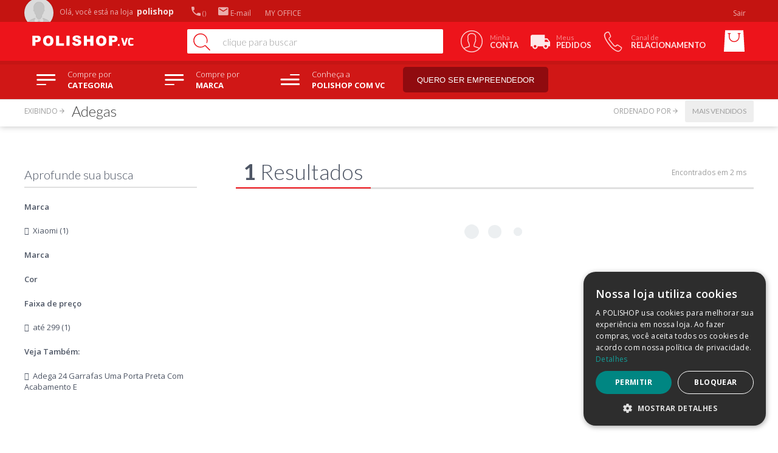

--- FILE ---
content_type: text/html; charset=utf-8
request_url: https://www.polishop.vc/cozinha/adegas
body_size: 14882
content:
<!DOCTYPE html >
<html xmlns="http://www.w3.org/1999/xhtml" xmlns:vtex="http://www.vtex.com.br/2009/vtex-common" xmlns:vtex.cmc="http://www.vtex.com.br/2009/vtex-commerce" lang="pt-br" ng-app="app">
  <head><meta name="language" content="pt-BR" />
<meta name="country" content="BRA" />
<meta name="currency" content="R$" />
<meta http-equiv="Content-Type" content="text/html;charset=utf-8" />
<meta name="description" content="Adegas" />
<meta name="Abstract" content="Adegas" />
<meta name="author" content="Polishop" />
<meta name="copyright" content="Polishop" />
<meta name="vtex-version" content="1.0.0.0" />
<meta http-equiv="pragma" content="no-cache" />

  <!-- cc:metatags -->
  <meta charset="utf-8" />
  <meta http-equiv="Content-Language" content="pt-br" />
  <meta http-equiv="X-UA-Compatible" content="IE=edge,chrome=1" />
  <meta name="viewport" content="user-scalable=no, width=device-width, initial-scale=1, maximum-scale=1" />
  <meta name="theme-color" content="#ed141b" />
  <!-- Chrome, Firefox OS and Opera -->
  <meta name="apple-mobile-web-app-status-bar-style" content="#ed141b" />
  <!-- iOS Safari -->
  <meta name="msapplication-navbutton-color" content="#ed141b" />
  <!-- Windows Phone -->
  <meta name="google-site-verification" content="zgWi6YRI1hcwN9G7eACJqNEuYbUiWfeyn_0D2Olmjgs" />
  <meta name="facebook-domain-verification" content="q1iftwgdoc07v9aa7b790im1layt8k" />
  <!-- /cc:metatags -->

  <meta name="robots" content="noindex, nofollow" />

  <!-- Favicon -->
  <link href="/arquivos/favicon.gif?v=0" rel="shortcut icon" />
  <link href="/arquivos/favicon.png?v=638708174397400000" rel="apple-touch-icon" />
<!-- Styles --><!--[if lte IE 9]>
    <script> /*<![CDATA[*/ window.location.href = '/compatibilidade'; /*]]>*/ </script>
    <![endif]--><!-- Scripts --><title>Adegas</title><script type="text/javascript" language="javascript">var jscheckoutUrl = 'https://www.polishop.vc/checkout/#/cart';var jscheckoutAddUrl = 'https://www.polishop.vc/checkout/cart/add';var jscheckoutGiftListId = '';var jsnomeSite = 'polishop';var jsnomeLoja = 'polishopcomvc';var jssalesChannel = '2';var defaultStoreCurrency = 'R$';var localeInfo = {"CountryCode":"BRA","CultureCode":"pt-BR","CurrencyLocale":{"RegionDisplayName":"Brazil","RegionName":"BR","RegionNativeName":"Brasil","TwoLetterIsoRegionName":"BR","CurrencyEnglishName":"Brazilian Real","CurrencyNativeName":"Real","CurrencySymbol":"R$","ISOCurrencySymbol":"BRL","Locale":1046,"Format":{"CurrencyDecimalDigits":2,"CurrencyDecimalSeparator":",","CurrencyGroupSeparator":".","CurrencyGroupSize":3,"StartsWithCurrencySymbol":true},"FlagUrl":"http://www.geonames.org/flags/x/br.gif"}};</script> 
<script type="text/javascript" language="javascript">vtxctx = {"searchTerm":"","categoryId":"564","categoryName":"Adegas","departmentyId":"20","departmentName":"Cozinha","isOrder":"0","isCheck":"0","isCart":"0","actionType":"","actionValue":"","login":null,"url":"www.polishop.vc","transurl":"www.polishop.vc"};</script> 
<script language="javascript" src="https://io.vtex.com.br/front-libs/jquery/1.8.3/jquery-1.8.3.min.js?v=1.0.0.0"   type="text/javascript"></script>
<script language="javascript" src="https://polishop.vteximg.com.br/scripts/swfobject.js?v=1.0.0.0"   type="text/javascript"></script>
<script language="javascript" src="https://polishop.vteximg.com.br/scripts/vtex.ajax.wait.js?v=1.0.0.0"   type="text/javascript"></script>
<script language="javascript" src="https://polishop.vteximg.com.br/scripts/vtex.common.js?v=1.0.0.0"   type="text/javascript"></script>
<script language="javascript" src="https://vtex.vtexassets.com/_v/public/assets/v1/npm/@vtex/render-extension-loader@0.1.6/lib/render-extension-loader.js?v=1.0.0.0"   type="text/javascript"></script>
<script language="javascript" src="https://io.vtex.com.br/rc/rc.js?v=1.0.0.0"   type="text/javascript"></script>
<script language="javascript" src="https://activity-flow.vtex.com/af/af.js?v=1.0.0.0"   type="text/javascript"></script>
<script language="javascript" src="https://polishop.vteximg.com.br/scripts/vtex.tagmanager.helper.js?v=1.0.0.0"   type="text/javascript"></script>
<script language="javascript" src="https://io.vtex.com.br/portal-ui/v1.21.0/scripts/vtex-events-all.min.js?v=1.0.0.0"   type="text/javascript"></script>
<script language="javascript" src="https://io.vtex.com.br/portal-ui/v1.21.0/scripts/vtex-analytics.js?v=1.0.0.0"   type="text/javascript"></script>
<script language="javascript" src="https://io.vtex.com.br/front-libs/front-i18n/0.7.2/vtex-i18n.min.js?v=1.0.0.0"   type="text/javascript"></script>
<script language="javascript" src="https://io.vtex.com.br/front-libs/front-utils/3.0.8/underscore-extensions.js?v=1.0.0.0"   type="text/javascript"></script>
<script language="javascript" src="https://polishop.vteximg.com.br/scripts/currency-format.min.js?v=1.0.0.0"   type="text/javascript"></script>
<script language="javascript" src="https://io.vtex.com.br/front-libs/dustjs-linkedin/2.3.5/dust-core-2.3.5.min.js?v=1.0.0.0"   type="text/javascript"></script>
<script language="javascript" src="https://io.vtex.com.br/vtex.js/v2.13.1/vtex.min.js?v=1.0.0.0"   type="text/javascript"></script>
<script language="javascript" src="https://polishop.vteximg.com.br/scripts/jquery.ui.core.js?v=1.0.0.0"   type="text/javascript"></script>
<script language="javascript" src="https://polishop.vteximg.com.br/scripts/autocomplete/jquery.ui.widget.js?v=1.0.0.0"   type="text/javascript"></script>
<script language="javascript" src="https://polishop.vteximg.com.br/scripts/autocomplete/jquery.ui.position.js?v=1.0.0.0"   type="text/javascript"></script>
<script language="javascript" src="https://polishop.vteximg.com.br/scripts/autocomplete/jquery.ui.autocomplete.js?v=1.0.0.0"   type="text/javascript"></script>
<script language="javascript" src="https://polishop.vteximg.com.br/scripts/vtex.commerce.search.js?v=1.0.0.0"   type="text/javascript"></script>
<script language="javascript" src="https://polishop.vteximg.com.br/scripts/vtex.viewpart.fulltextsearchbox.js?v=1.0.0.0"   type="text/javascript"></script>
<script language="javascript" src="https://io.vtex.com.br/portal-plugins/2.9.13/js/portal-minicart-with-template.min.js?v=1.0.0.0"   type="text/javascript"></script>
<script language="javascript" src="https://io.vtex.com.br/portal-plugins/2.9.13/js/portal-template-as-modal.min.js?v=1.0.0.0"   type="text/javascript"></script>
<script language="javascript" src="https://io.vtex.com.br/portal-plugins/2.9.13/js/portal-sku-selector-with-template-v2.min.js?v=1.0.0.0"   type="text/javascript"></script>
<script language="javascript" src="https://polishop.vteximg.com.br/scripts/jquery.pager.js?v=1.0.0.0"   type="text/javascript"></script>
<script language="javascript" src="https://polishop.vteximg.com.br/scripts/vtex.viewpart.newsletter.js?v=1.0.0.0"   type="text/javascript"></script>
<link rel="stylesheet" href="https://files.polishop.com/css/base.css" /><link rel="stylesheet" href="https://files.polishop.com/css/search.css" /><script>/*<![CDATA[*/ ;window.Modernizr=function(a,b,c){function z(a){i.cssText=a}function A(a,b){return z(l.join(a+";")+(b||""))}function B(a,b){return typeof a===b}function C(a,b){return!!~(""+a).indexOf(b)}function D(a,b){for(var d in a){var e=a[d];if(!C(e,"-")&&i[e]!==c)return b=="pfx"?e:!0}return!1}function E(a,b,d){for(var e in a){var f=b[a[e]];if(f!==c)return d===!1?a[e]:B(f,"function")?f.bind(d||b):f}return!1}function F(a,b,c){var d=a.charAt(0).toUpperCase()+a.slice(1),e=(a+" "+n.join(d+" ")+d).split(" ");return B(b,"string")||B(b,"undefined")?D(e,b):(e=(a+" "+o.join(d+" ")+d).split(" "),E(e,b,c))}var d="2.8.3",e={},f=b.documentElement,g="modernizr",h=b.createElement(g),i=h.style,j,k={}.toString,l=" -webkit- -moz- -o- -ms- ".split(" "),m="Webkit Moz O ms",n=m.split(" "),o=m.toLowerCase().split(" "),p={},q={},r={},s=[],t=s.slice,u,v=function(a,c,d,e){var h,i,j,k,l=b.createElement("div"),m=b.body,n=m||b.createElement("body");if(parseInt(d,10))while(d--)j=b.createElement("div"),j.id=e?e[d]:g+(d+1),l.appendChild(j);return h=["&#173;",'<style id="s',g,'">',a,"</style>"].join(""),l.id=g,(m?l:n).innerHTML+=h,n.appendChild(l),m||(n.style.background="",n.style.overflow="hidden",k=f.style.overflow,f.style.overflow="hidden",f.appendChild(n)),i=c(l,a),m?l.parentNode.removeChild(l):(n.parentNode.removeChild(n),f.style.overflow=k),!!i},w=function(){function d(d,e){e=e||b.createElement(a[d]||"div"),d="on"+d;var f=d in e;return f||(e.setAttribute||(e=b.createElement("div")),e.setAttribute&&e.removeAttribute&&(e.setAttribute(d,""),f=B(e[d],"function"),B(e[d],"undefined")||(e[d]=c),e.removeAttribute(d))),e=null,f}var a={select:"input",change:"input",submit:"form",reset:"form",error:"img",load:"img",abort:"img"};return d}(),x={}.hasOwnProperty,y;!B(x,"undefined")&&!B(x.call,"undefined")?y=function(a,b){return x.call(a,b)}:y=function(a,b){return b in a&&B(a.constructor.prototype[b],"undefined")},Function.prototype.bind||(Function.prototype.bind=function(b){var c=this;if(typeof c!="function")throw new TypeError;var d=t.call(arguments,1),e=function(){if(this instanceof e){var a=function(){};a.prototype=c.prototype;var f=new a,g=c.apply(f,d.concat(t.call(arguments)));return Object(g)===g?g:f}return c.apply(b,d.concat(t.call(arguments)))};return e}),p.flexbox=function(){return F("flexWrap")},p.flexboxlegacy=function(){return F("boxDirection")};for(var G in p)y(p,G)&&(u=G.toLowerCase(),e[u]=p[G](),s.push((e[u]?"":"no-")+u));return e.addTest=function(a,b){if(typeof a=="object")for(var d in a)y(a,d)&&e.addTest(d,a[d]);else{a=a.toLowerCase();if(e[a]!==c)return e;b=typeof b=="function"?b():b,typeof enableClasses!="undefined"&&enableClasses&&(f.className+=" "+(b?"":"no-")+a),e[a]=b}return e},z(""),h=j=null,e._version=d,e._prefixes=l,e._domPrefixes=o,e._cssomPrefixes=n,e.hasEvent=w,e.testProp=function(a){return D([a])},e.testAllProps=F,e.testStyles=v,e}(this,this.document); var ua = navigator.userAgent.toLowerCase(), isAndroidMobile = (ua.indexOf('android') !== -1 && ua.indexOf('mobile') !== -1 && ua.indexOf('applewebkit') !== -1); var u = window.location.href, _u = u.indexOf('?') === -1 ? '?' : '&'; /*]]>*/</script><script type="application/ld+json"> {'@context': 'http://schema.org', '@type': 'Organization', 'name': 'Polishop', 'logo': 'http://s3.amazonaws.com/assets.polishop.com.br/image/header_logo.png', 'url': 'http://www.polishop.com.br', 'sameAs': [ 'https://www.linkedin.com/company/polishop', 'http://instagram.com/polishop', 'https://www.youtube.com/user/polishop', 'https://www.facebook.com/Polishop', 'https://twitter.com/polishop'] } </script><script language="javascript">var ___scriptPathTransac = '';</script><script language="javascript">var ___scriptPath = '';</script><script> /*<![CDATA[*/ if (window.vtex && window.vtxctx) { window.vtex.events.addData({ "departmentId": parseInt(window.vtxctx.departmentyId,10), "departmentName": window.vtxctx.departmentName }); } var setup = {}, componentSetup = function (setup, component, index) { for (var key in setup) {var value = setup[key], index = index ? index : 0; document.querySelectorAll(component)[index].setAttribute(key, value); } } /*]]>*/ </script><style media="screen">
        .lp-invitation {
            display: none !important;
        }
    </style>
<!-- Start - WebAnalyticsViewPart -->
<script> var defaultUtmFromFolder = '';</script>
<!-- CommerceContext.Current.VirtualFolder.Name: @categoria@ -->

<script>
vtex.events.addData({"pageCategory":"Category","pageDepartment":"Cozinha","pageUrl":"http://www.polishop.vc/cozinha/adegas","pageTitle":"Adegas","skuStockOutFromShelf":["171057"],"skuStockOutFromProductDetail":[],"shelfProductIds":[],"accountName":"polishopcomvc","pageFacets":["departmentId:929","categoriesFullPath:/20/","brandId:2003974","productClusterSearchableIds:2740","Marca:Xiaomi","Cor:Preto","priceFrom:[0.01 TO 299]"],"categoryId":564,"categoryName":"Adegas"});
</script>

<script>
(function(w,d,s,l,i){w[l]=w[l]||[];w[l].push({'gtm.start':
                            new Date().getTime(),event:'gtm.js'});var f=d.getElementsByTagName(s)[0],
                            j=d.createElement(s),dl=l!='dataLayer'?'&l='+l:'';j.async=true;j.src=
                            '//www.googletagmanager.com/gtm.js?id='+i+dl;f.parentNode.insertBefore(j,f);
                            })(window,document,'script','dataLayer','GTM-5MNJJB');
</script>

<script>
var helper = new vtexTagManagerHelper('categoryView'); helper.init();
</script>

<!-- End - WebAnalyticsViewPart -->
<link rel="canonical" href="https://www.polishop.vc/cozinha/adegas" /></head>
  <body fullbleed="" vertical="" layout="" unresolved="" class="category"><div class="ajax-content-loader" rel="/no-cache/callcenter/disclaimer"></div>
  <script src="//files.polishop.com/js/device-redirect.js"></script>

  <!-- Android Native Browser Compatibility Test -->
  <script>/*<![CDATA[*/ if (isAndroidMobile && !Modernizr.flexbox) { window.location = [u, _u, 'lid=47cbc26e-ece3-4a74-ab82-580e73777459'].join(''); } /*]]>*/</script>
  <!--[if lte IE 9]>
    <script> /*<![CDATA[*/ var u = window.location.href, _u = u.indexOf('?') === -1 ? '?' : '&'; window.location = [u, _u, 'lid=47cbc26e-ece3-4a74-ab82-580e73777459'].join(''); /*]]>*/ </script>
<![endif]-->
<!-- HTML --><div layout-container="" vertical="" layout="" fit=""><div layout-toolbar="" horizontal="" layout="" center-justified=""><multilevel-seller maxwidth="1366" margin="83" top-bar=""></multilevel-seller></div><div layout-toolbar="" horizontal="" layout="" center-justified=""><header-bar autofocus="" maxwidth="1366" margin="83" contexts="beleza,boa-forma,bem-estar,casa,cozinha,eletronicos" ng-cloak=""><script type="text/javascript" language="javascript"> /*<![CDATA[*/ $(document).ready(function(){currentDept = '0'; enableFullTextSearchBox('ftBoxd8b47ed3a6e9460aa19c9dfed3bca32d', 'ftDeptd8b47ed3a6e9460aa19c9dfed3bca32d', 'ftIdxd8b47ed3a6e9460aa19c9dfed3bca32d', 'ftBtnd8b47ed3a6e9460aa19c9dfed3bca32d', '/SEARCHTERM?&utmi_p=_cozinha_adegas&utmi_pc=BuscaFullText&utmi_cp=SEARCHTERM','Digite o nome do produto ou marca...' );}); /*]]>*/ </script><fieldset class="busca"><legend>Buscar</legend><label>Buscar</label><select id="ftDeptd8b47ed3a6e9460aa19c9dfed3bca32d"><option value="">Todo o Site</option><option value="13">Casa</option><option value="20">Cozinha</option><option value="233">LifeStyle</option><option value="326">Fitness</option><option value="327">Hobby e Lazer</option><option value="328">Massagem e Bem-Estar</option><option value="329">Beleza e Cuidados Pessoais</option><option value="330">Eletroportáteis</option><option value="331">Utilidades Domésticas</option><option value="333">Modeladores Corporais</option><option value="482">Livros</option><option value="506">Eletrodomésticos</option><option value="532">Airfryer</option><option value="534">Nutrição</option><option value="644">Tecnologia</option><option value="826">Ar e ventilação</option><option value="1288">Limpeza</option><option value="1311">Utensílios de Cozinha</option></select><input type="hidden" id=ftIdxd8b47ed3a6e9460aa19c9dfed3bca32d value="" /><input id="ftBoxd8b47ed3a6e9460aa19c9dfed3bca32d" class="fulltext-search-box" type="text" size="20" accesskey="b" /><input id="ftBtnd8b47ed3a6e9460aa19c9dfed3bca32d" type="button" value="Buscar" class="btn-buscar" /></fieldset><div class="portal-minicart-ref"></div><script>$('.portal-minicart-ref').minicart({ showMinicart: true, showTotalizers: false  , showShippingOptions: false });</script></header-bar></div><multilevel-header></multilevel-header><nav-menu></nav-menu><div layout-main="" vertical="" layout="" flex=""><div layout-content="" flex=""><div class="wrapper search"><div class="centered-content"><div horizontal="" layout=""><div class="column" vertical="" layout="" flex=""><div class="search-tree">
<script type="text/javascript" language="javascript">
    $(document).ready(function() {
        partialSearchUrl = '/busca?fq=C%3a%2f20%2f564%2f&PS=12&';
    });
</script>
<div class="navigation-tabs">    <div class="menu-departamento">        <span class="rt"></span><span class="rb"></span>        <div>            <div class="menu-navegue">                <a title="Navegue" class="search-navigator-tab tab-navegue-ativo" href="#">Navegue</a>                <a title="Refinar Resultado" class="search-navigator-tab tab-refinar" href="#">Refinar Resultado</a>            </div><div class="search-multiple-navigator" style="display: none;" ><h3 class="cozinha"><span></span><a href="https://www.polishop.vc/cozinha" title="Cozinha">Cozinha</a></h3>
<h4 class="cozinha"><span></span><a href="https://www.polishop.vc/cozinha" title="Adegas">Adegas</a></h4>
<a title="Refinar Resultado" class="bt-refinar search-filter-button even" href="#">Refinar Resultado</a><fieldset class="refino-marca even">
<h5 class="  even">Marca</h5>
<div class="">
<label><input rel="fq=B:2003974" class="multi-search-checkbox" type="checkbox" name="2003974" value="2003974"/>Xiaomi (1)</label></div></fieldset><fieldset class="refino Especificações">
<h5 class="  Especificações">Marca</h5>
<div class="">
</div></fieldset><fieldset class="refino even Especificações">
<h5 class="  even Especificações">Cor</h5>
<div class="">
</div></fieldset><fieldset class="refino">
<h5 class=" ">Faixa de preço</h5>
<div class="">
<label><input rel="fq=P:%5b0.01+TO+299%5d" class="multi-search-checkbox" type="checkbox" name="%5b0.01+TO+299%5d" value="[0.01 TO 299]"/>at&#233; 299 (1)</label></div></fieldset></div><div class="search-single-navigator" style="display:block"><h3 class="cozinha"><span></span><a href="https://www.polishop.vc/cozinha" title="Cozinha">Cozinha</a></h3><ul class="productClusterSearchableIds  even" >
<li ><a href="https://www.polishop.vc/cozinha/adegas/2740?PS=12&map=c,c,productClusterSearchableIds" title="Xiaomi">Xiaomi (1)</a></li>
<li ><a href="https://www.polishop.vc/cozinha/adegas/2748?PS=12&map=c,c,productClusterSearchableIds" title="Revendedor Oficial Xiaomi">Revendedor Oficial Xiaomi (1)</a></li>
<li ><a href="https://www.polishop.vc/cozinha/adegas/2802?PS=12&map=c,c,productClusterSearchableIds" title="Seleção Polishop">Seleção Polishop (1)</a></li>
<li ><a href="https://www.polishop.vc/cozinha/adegas/2849?PS=12&map=c,c,productClusterSearchableIds" title="Verão 2023 - Coleção principal">Verão 2023 - Coleção principal (1)</a></li>
<li ><a href="https://www.polishop.vc/cozinha/adegas/2854?PS=12&map=c,c,productClusterSearchableIds" title="Polishop - Todos os produtos">Polishop - Todos os produtos (1)</a></li>
<li ><a href="https://www.polishop.vc/cozinha/adegas/2861?PS=12&map=c,c,productClusterSearchableIds" title="Carnaval - Partiu bloquinho">Carnaval - Partiu bloquinho (1)</a></li>
<li ><a href="https://www.polishop.vc/cozinha/adegas/2878?PS=12&map=c,c,productClusterSearchableIds" title="Cashback - 50% Março">Cashback - 50% Março (1)</a></li>
<li class="last"><a href="https://www.polishop.vc/cozinha/adegas/2967?PS=12&map=c,c,productClusterSearchableIds" title="Todos os produtos - Pais">Todos os produtos - Pais (1)</a></li>
</ul>
<h4 class="cozinha even"><a href="https://www.polishop.vc/cozinha/adegas?PS=12" title="Adegas">Adegas (1)</a></h4>
<h5 class="Hide HideMarca">Marca</h5>
<ul class="Marca " >
<li class="last"><a href="https://www.polishop.vc/cozinha/adegas/xiaomi?PS=12" title="Xiaomi">Xiaomi (1)</a></li>
</ul><h5 class="Hide Especificações HideMarca">Marca</h5>
<ul class="Marca  Especificações" >
</ul><h5 class="Hide even Especificações HideCor">Cor</h5>
<ul class="Cor  even Especificações" >
</ul><h5 class="Hide HideFaixa-de-preco">Faixa de preço</h5>
<ul class="Faixa de preço " >
<li class="last"><a href="https://www.polishop.vc/cozinha/adegas/de-0,01-a-299?PS=12&map=c,c,priceFrom" title="até 299">até 299 (1)</a></li>
</ul><h5 class=" even">Veja Também:</h5><ul class=" even">
<li  class="last"><a href="https://www.polishop.vc/cozinha/adegas?PS=20">Adega 24 Garrafas Uma Porta Preta Com Acabamento E</a></li>
</ul>
</div>        </div>    </div></div><div class="urlLastSearch" style="display:none">http://www.polishop.vc/cozinha/adegas</div><div id="ctl00_Conteudo_ctl02_divSideBar" class="navigation"><div id="ctl00_Conteudo_ctl02_divSideBarUnica1" class="menu-departamento"><span class="rt"></span><span class="rb"></span><h3 class="adegas"><span></span><a href="http://www.polishop.vc/departamento/adegas/564?&utmi_p=_cozinha_adegas&utmi_pc=Navegador+de+Departamento&utmi_cp=Adegas" title="Adegas">Adegas</a></h3><ul class=" even">
<li><a href="https://www.polishop.vc/cozinha/adegas/2861?map=c,c,productClusterSearchableIds&utmi_p=_cozinha_adegas&utmi_pc=Navegador+de+Departamento&utmi_cp=Carnaval+-+Partiu+bloquinho" title="Carnaval - Partiu bloquinho">Carnaval - Partiu bloquinho (1)</a></li>
<li><a href="https://www.polishop.vc/cozinha/adegas/2878?map=c,c,productClusterSearchableIds&utmi_p=_cozinha_adegas&utmi_pc=Navegador+de+Departamento&utmi_cp=Cashback+-+50%25+Mar%c3%a7o" title="Cashback - 50% Março">Cashback - 50% Março (1)</a></li>
<li><a href="https://www.polishop.vc/cozinha/adegas/2854?map=c,c,productClusterSearchableIds&utmi_p=_cozinha_adegas&utmi_pc=Navegador+de+Departamento&utmi_cp=Polishop+-+Todos+os+produtos" title="Polishop - Todos os produtos">Polishop - Todos os produtos (1)</a></li>
<li><a href="https://www.polishop.vc/cozinha/adegas/2748?map=c,c,productClusterSearchableIds&utmi_p=_cozinha_adegas&utmi_pc=Navegador+de+Departamento&utmi_cp=Revendedor+Oficial+Xiaomi" title="Revendedor Oficial Xiaomi">Revendedor Oficial Xiaomi (1)</a></li>
<li><a href="https://www.polishop.vc/cozinha/adegas/2802?map=c,c,productClusterSearchableIds&utmi_p=_cozinha_adegas&utmi_pc=Navegador+de+Departamento&utmi_cp=Sele%c3%a7%c3%a3o+Polishop" title="Seleção Polishop">Seleção Polishop (1)</a></li>
<li class="last"><a href="https://www.polishop.vc/cozinha/adegas/2967?map=c,c,productClusterSearchableIds&utmi_p=_cozinha_adegas&utmi_pc=Navegador+de+Departamento&utmi_cp=Todos+os+produtos+-+Pais" title="Todos os produtos - Pais">Todos os produtos - Pais (1)</a></li>
<li><a href="https://www.polishop.vc/cozinha/adegas/2849?map=c,c,productClusterSearchableIds&utmi_p=_cozinha_adegas&utmi_pc=Navegador+de+Departamento&utmi_cp=Ver%c3%a3o+2023+-+Cole%c3%a7%c3%a3o+principal" title="Verão 2023 - Coleção principal">Verão 2023 - Coleção principal (1)</a></li>
<li><a href="https://www.polishop.vc/cozinha/adegas/2740?map=c,c,productClusterSearchableIds&utmi_p=_cozinha_adegas&utmi_pc=Navegador+de+Departamento&utmi_cp=Xiaomi" title="Xiaomi">Xiaomi (1)</a></li>
</ul>
<h5 class="">Marca</h5>
<ul class="">
<li class="last"><a href="https://www.polishop.vc/cozinha/adegas/xiaomi?&utmi_p=_cozinha_adegas&utmi_pc=Navegador+de+Departamento&utmi_cp=Xiaomi" title="Xiaomi">Xiaomi (1)</a></li>
</ul><h5 class=" even">Marca</h5>
<ul class=" even">
</ul><h5 class="">Cor</h5>
<ul class="">
</ul><h5 class=" even">Faixa de preço</h5>
<ul class=" even">
<li class="last"><a href="https://www.polishop.vc/cozinha/adegas/de-0,01-a-299?map=c,c,priceFrom&utmi_p=_cozinha_adegas&utmi_pc=Navegador+de+Departamento&utmi_cp=at%c3%a9+299" title="até 299">até 299 (1)</a></li>
</ul><h5 class="">Veja Também:</h5><ul class="">
<li  class="last"><a href="https://www.polishop.vc/cozinha/adegas?PS=20">Adega 24 Garrafas Uma Porta Preta Com Acabamento E</a></li>
</ul>
</div></div><div class="urlLastSearch" style="display:none">http://www.polishop.vc/cozinha/adegas</div></div><div class="lateral-banners" vertical="" layout=""></div></div><div class="content-spacer" large-devices=""></div><div><div chaordic="top"></div></div><div class="main" vertical="" layout="" flex="" three=""><div chaordic="top"></div><infinite-search maxwidth="1366" margin="83" template="382372bb-09b1-43fe-baeb-93d6b15cf9c9" channel="UCbLV6ka_ajSvNb_UvCUpl_g" key="AIzaSyALpg2uT0-8rGGx_h7YPm09n159GYAXra0" ng-cloak=""></infinite-search><div id="infiniteSearchHelper" hidden=""><div class="main"><p class="searchResultsTime"><span class="resultado-busca-numero"><span class="label">Produtos encontrados:</span> <span class="value">1</span></span><span class="resultado-busca-termo"> <span class="label">Resultado da Pesquisa por:</span> <strong class="value"></strong></span><span class="resultado-busca-tempo"> <span class="label">em</span> <span class="value">2 ms</span></span></p><div class="sub"><div class="resultado-busca-filtro">
<fieldset class="orderBy">
<label>Ordenar por:</label>
<select id="O" onchange="window.location.href= '/cozinha/adegas?PS=12&' + 'O=' + this.options[this.selectedIndex].value">
<option  value="">Selecione</option>
<option  value="OrderByPriceASC">Menor Preço</option>
<option  value="OrderByPriceDESC">Maior Preço</option>
<option  value="OrderByTopSaleDESC">Mais vendidos</option>
<option  value="OrderByReviewRateDESC">Melhores avaliações</option>
<option  value="OrderByNameASC">A - Z</option>
<option  value="OrderByNameDESC">Z - A</option>
<option  value="OrderByReleaseDateDESC">Data de lançamento</option>
<option  value="OrderByBestDiscountDESC">Melhor Desconto</option>
</select>
</fieldset>
<fieldset class="filterBy">
Itens por página:
<select id="PS" onchange="window.location.href= '/cozinha/adegas?' + 'PS=' + this.options[this.selectedIndex].value">
<option selected="selected" value="12">12</option>
<option  value="24">24</option>
<option  value="36">36</option>
<option  value="48">48</option>
</select>
</fieldset>
<p class="compare">Produtos selecionados para comparar: <strong><span class="compare-selection-count" id="NumeroSuperior">0</span></strong><a title="Comparar" class="btn-comparar" href="#">Comparar</a></p></div></div><div class="vitrine resultItemsWrapper">
            <script type='text/javascript'>
            var pagecount_1231926;
            $(document).ready(function () {
                pagecount_1231926 = 1;
                $('#PagerTop_1231926').pager({ pagenumber: 1, pagecount: pagecount_1231926, buttonClickCallback: PageClick_1231926 });
                $('#PagerBottom_1231926').pager({ pagenumber: 1, pagecount: pagecount_1231926, buttonClickCallback: PageClick_1231926 });
                if (window.location.hash != '') PageClick_1231926(window.location.hash.replace(/\#/, ''));
            });
            PageClick_1231926 = function(pageclickednumber) {
                window.location.hash = pageclickednumber;
                $('#ResultItems_1231926').load('/buscapagina?fq=C%3a%2f20%2f564%2f&PS=12&sl=382372bb-09b1-43fe-baeb-93d6b15cf9c9&cc=1&sm=0&PageNumber=' + pageclickednumber,
                    function() {
                        $('#PagerTop_1231926').pager({ pagenumber: pageclickednumber, pagecount: pagecount_1231926, buttonClickCallback: PageClick_1231926 });
                        $('#PagerBottom_1231926').pager({ pagenumber: pageclickednumber, pagecount: pagecount_1231926, buttonClickCallback: PageClick_1231926 });
                    bindQuickView();
                });
            }</script><div class="pager top" id="PagerTop_1231926"></div><div id="ResultItems_1231926" class=""><div class=" n1colunas"><ul><li layout="382372bb-09b1-43fe-baeb-93d6b15cf9c9" class="cozinha-e-eletroportateis-|-polishop last">

<div class="search-product" horizontal layout>
    <div class="search-product-image">
        <a href="https://www.polishop.vc/chopeira-portatil-xiaomi-para-latas/p" title="Chopeira Port&#225;til Xiaomi para Latas"><img src="https://polishop.vteximg.com.br/arquivos/ids/757676-320-240/Chopeira-Portatil-Latas-1000x1000-J03770-1.jpg?v=637927188267400000" width="320" height="240" alt="Chopeira-Portatil-Latas-1000x1000-J03770-1" id="" /></a>
    </div>
    <div class="search-product-text" flex>
        <h2 class="product-name"><a title="Chopeira Port&#225;til Xiaomi para Latas" href="https://www.polishop.vc/chopeira-portatil-xiaomi-para-latas/p">Chopeira Portátil Xiaomi para Latas</a></h2>
        <h3 class="product-description"><a title="Chopeira Port&#225;til Xiaomi para Latas" href="https://www.polishop.vc/chopeira-portatil-xiaomi-para-latas/p">Encorpa e deixa sua cerveja mais cremosa, direto na lata!</a></h3>
    </div>
    <div class="product-price">
        <div class="yv-review-quickreview" value="81560"></div>
                    <p class="product-out-of-stock">Produto Esgotado</p>
            <div style="display: none!important;">
                                <p class="product-best-price"><span>Por:</span><strong>R$ 0,00</strong></p>
                                    <p class="product-flat-price">à vista</p>
                            </div>
                <div class="collection-flags"><p class="flag xiaomi">Xiaomi</p><p class="flag seal-staff-10p">seal-staff-10p</p></div>
        <div class="offer-flags"></div>
    </div>
        <div style="display: none;">
        <div class="id">81560</div>
        <div class="brand-name"><p class="texto brand xiaomi">xiaomi</p></div>
        <div class="brand-link"><a class="texto brand xiaomi" href="https://www.polishop.vc/xiaomi">Xiaomi</a></div>
        <div class="department-name">Cozinha e Eletroportáteis</div>
        <div class="department-link">https://www.polishop.vc/cozinha-e-eletroportateis</div>
        <div class="category-name">Adega</div>
        <div class="category-link">https://www.polishop.vc/cozinha-e-eletroportateis/adega</div>
        <div class="discount-value">0</div>
    </div>
</div>
</li><li id="helperComplement_81560" style="display:none" class="helperComplement"></li></ul></div></div><div class="pager bottom" id="PagerBottom_1231926"></div></div><p class="searchResultsTime"><span class="resultado-busca-numero"><span class="label">Produtos encontrados:</span> <span class="value">1</span></span><span class="resultado-busca-termo"> <span class="label">Resultado da Pesquisa por:</span> <strong class="value"></strong></span><span class="resultado-busca-tempo"> <span class="label">em</span> <span class="value">2 ms</span></span></p><div class="sub"><div class="resultado-busca-filtro">
<fieldset class="orderBy">
<label>Ordenar por:</label>
<select id="O" onchange="window.location.href= '/cozinha/adegas?PS=12&' + 'O=' + this.options[this.selectedIndex].value">
<option  value="">Selecione</option>
<option  value="OrderByPriceASC">Menor Preço</option>
<option  value="OrderByPriceDESC">Maior Preço</option>
<option  value="OrderByTopSaleDESC">Mais vendidos</option>
<option  value="OrderByReviewRateDESC">Melhores avaliações</option>
<option  value="OrderByNameASC">A - Z</option>
<option  value="OrderByNameDESC">Z - A</option>
<option  value="OrderByReleaseDateDESC">Data de lançamento</option>
<option  value="OrderByBestDiscountDESC">Melhor Desconto</option>
</select>
</fieldset>
<fieldset class="filterBy">
Itens por página:
<select id="PS" onchange="window.location.href= '/cozinha/adegas?' + 'PS=' + this.options[this.selectedIndex].value">
<option selected="selected" value="12">12</option>
<option  value="24">24</option>
<option  value="36">36</option>
<option  value="48">48</option>
</select>
</fieldset>
<p class="compare">Produtos selecionados para comparar: <strong><span class="compare-selection-count" id="NumeroSuperior">0</span></strong><a title="Comparar" class="btn-comparar" href="#">Comparar</a></p></div></div></div></div><div id="infiniteSearchEmpty" class="infinitesearch-empty" horizontal="" layout="" hidden=""><div class="infinitesearch-empty-image-wrapper" flex="" large-devices=""><img responsive="" src="https://assets.polishop.com/images/search-empty-waline.png" class="infinitesearch-empty-image" alt="Ops!" /></div><div flex="" two=""><p class="infinitesearch-empty-title">Ops! Infelizmente, sua busca não retornou nenhum resultado...</p><product-carousel></product-carousel><script> /*<![CDATA[*/ componentSetup(setup, 'product-carousel'); /*]]>*/</script></div></div></div></div><div><div chaordic="middle"></div></div><div><div chaordic="bottom"></div></div><div style="display:none!important;"><div class="container-instaby"><br /><br /><h2 class="productcarousel-header-title">Polilovers - Veja o que estão falando sobre os nossos produtos!</h2><instaby-gallery auto="true" interval="3"></instaby-gallery><br small-devices="" /><br small-devices="" /></div><script>
                        componentSetup(setup, 'instaby');
                    </script></div></div><footer-links maxwidth="1366" margin="83" ng-cloak=""><div class="newsletter" id="NewsLetter_6e975f9d_aa41_4ead_aeac_43eb9456bd98"><h3 class="newsletter-title">Quer ofertas e descontos exclusivos?</h3><fieldset><p>Receba novidades e promoções por email:</p><input id="newsletterClientName" onfocus="newsSelect(this,'Digite seu nome');" onblur="newsLeave(this,'Digite seu nome');" class="newsletter-client-name" value="Digite seu nome" size="20" type="text" name="newsClientName" /><input id="newsletterClientEmail" onfocus="newsSelect(this,'É só digitar seu e-mail! =)');" onblur="newsLeave(this,'É só digitar seu e-mail! =)');" class="newsletter-client-email" value="É só digitar seu e-mail! =)" size="20" type="text" name="newsletterClientEmail" /><input id="newsletterButtonOK" class="btn-ok newsletter-button-ok" value="ok" type="button" name="newsletterButtonOK" value="Receber Ofertas" onclick="newsButtonClick('NewsLetter_6e975f9d_aa41_4ead_aeac_43eb9456bd98')" /><input id="newsletterLoading" type="hidden" class="newsletter-loading" value="Processando..." /><input id="newsletterSuccess" type="hidden" class="newsletter-success" value="Obrigado!" /><input id="newsletterSuccess2" type="hidden" class="newsletter-success2" value="Em breve você receberá muitas novidades da Polishop em seu e-mail." /><input id="newsletterError" type="hidden" class="newsletter-error" value="Por favor, confira se você digitou o e-mail corretamente e tente novamente." /><input id="newsInternalPage" type="hidden" value="_cozinha_adegas" /><input id="newsInternalPart" type="hidden"  value="newsletter" /><input id="newsInternalCampaign" type="hidden" value="newsletter:opt-in" /></fieldset><span class="rt"></span><span class="rb"></span><span class="lb"></span><span class="lt"></span></div></footer-links><header-blocks maxwidth="1366" margin="83" ng-cloak=""><div class="menu-departamento"><span class="rt"></span><span class="rb"></span><h3 class="casa"><span></span><a class="menu-item-texto" href="https://www.polishop.vc/casa?&utmi_p=_cozinha_adegas&utmi_pc=Navegador+Todos+Departamento&utmi_cp=Casa">Casa</a></h3><ul class="casa"><li><a href="https://www.polishop.vc/casa/utensilios-de-casa-e-limpeza?&utmi_p=_cozinha_adegas&utmi_pc=Navegador+Todos+Departamento&utmi_cp=Utens%c3%adlios+de+Casa+e+Limpeza">Utensílios de Casa e Limpeza</a></li><li><a href="https://www.polishop.vc/casa/acessorios-e-pecas?&utmi_p=_cozinha_adegas&utmi_pc=Navegador+Todos+Departamento&utmi_cp=Acess%c3%b3rios+e+Pe%c3%a7as">Acessórios e Peças</a></li><li><a href="https://www.polishop.vc/casa/ventiladores?&utmi_p=_cozinha_adegas&utmi_pc=Navegador+Todos+Departamento&utmi_cp=Ventiladores">Ventiladores</a></li><li><a href="https://www.polishop.vc/casa/ar-condicionado?&utmi_p=_cozinha_adegas&utmi_pc=Navegador+Todos+Departamento&utmi_cp=Ar-Condicionado">Ar-Condicionado</a></li><li><a href="https://www.polishop.vc/casa/aspiradores-de-po?&utmi_p=_cozinha_adegas&utmi_pc=Navegador+Todos+Departamento&utmi_cp=Aspiradores+de+P%c3%b3">Aspiradores de Pó</a></li><li><a href="https://www.polishop.vc/casa/climatizadores?&utmi_p=_cozinha_adegas&utmi_pc=Navegador+Todos+Departamento&utmi_cp=Climatizadores">Climatizadores</a></li><li><a href="https://www.polishop.vc/casa/ferros-de-passar?&utmi_p=_cozinha_adegas&utmi_pc=Navegador+Todos+Departamento&utmi_cp=Ferros+de+Passar">Ferros de Passar</a></li><li><a href="https://www.polishop.vc/casa/passadeiras-a-vapor?&utmi_p=_cozinha_adegas&utmi_pc=Navegador+Todos+Departamento&utmi_cp=Passadeiras+a+Vapor">Passadeiras a Vapor</a></li><li><a href="https://www.polishop.vc/casa/limpeza?&utmi_p=_cozinha_adegas&utmi_pc=Navegador+Todos+Departamento&utmi_cp=Limpeza">Limpeza</a></li><li><a href="https://www.polishop.vc/casa/robos-de-limpeza?&utmi_p=_cozinha_adegas&utmi_pc=Navegador+Todos+Departamento&utmi_cp=Rob%c3%b4s+de+Limpeza">Robôs de Limpeza</a></li><li><a href="https://www.polishop.vc/casa/extratora-de-sujeira?&utmi_p=_cozinha_adegas&utmi_pc=Navegador+Todos+Departamento&utmi_cp=Extratora+de+Sujeira">Extratora de Sujeira</a></li></ul><h3 class="cozinha even"><span></span><a class="menu-item-texto" href="https://www.polishop.vc/cozinha?&utmi_p=_cozinha_adegas&utmi_pc=Navegador+Todos+Departamento&utmi_cp=Cozinha">Cozinha</a></h3><ul class="cozinha even"><li><a href="https://www.polishop.vc/cozinha/adegas?&utmi_p=_cozinha_adegas&utmi_pc=Navegador+Todos+Departamento&utmi_cp=Adegas">Adegas</a></li><li><a href="https://www.polishop.vc/cozinha/airfryer?&utmi_p=_cozinha_adegas&utmi_pc=Navegador+Todos+Departamento&utmi_cp=Airfryer">Airfryer</a></li><li><a href="https://www.polishop.vc/cozinha/chaleiras?&utmi_p=_cozinha_adegas&utmi_pc=Navegador+Todos+Departamento&utmi_cp=Chaleiras">Chaleiras</a></li><li><a href="https://www.polishop.vc/cozinha/fornos-portateis?&utmi_p=_cozinha_adegas&utmi_pc=Navegador+Todos+Departamento&utmi_cp=Fornos+Port%c3%a1teis">Fornos Portáteis</a></li><li><a href="https://www.polishop.vc/cozinha/juicers?&utmi_p=_cozinha_adegas&utmi_pc=Navegador+Todos+Departamento&utmi_cp=Juicers">Juicers</a></li><li><a href="https://www.polishop.vc/cozinha/liquidificadores-e-processadores?&utmi_p=_cozinha_adegas&utmi_pc=Navegador+Todos+Departamento&utmi_cp=Liquidificadores+e+Processadores">Liquidificadores e Processadores</a></li><li><a href="https://www.polishop.vc/cozinha/livros-de-receitas?&utmi_p=_cozinha_adegas&utmi_pc=Navegador+Todos+Departamento&utmi_cp=Livros+de+Receitas">Livros de Receitas</a></li><li><a href="https://www.polishop.vc/cozinha/maquinas-de-cafe?&utmi_p=_cozinha_adegas&utmi_pc=Navegador+Todos+Departamento&utmi_cp=M%c3%a1quinas+de+Caf%c3%a9">Máquinas de Café</a></li><li><a href="https://www.polishop.vc/cozinha/mixers?&utmi_p=_cozinha_adegas&utmi_pc=Navegador+Todos+Departamento&utmi_cp=Mixers">Mixers</a></li><li><a href="https://www.polishop.vc/cozinha/multiprocessadores?&utmi_p=_cozinha_adegas&utmi_pc=Navegador+Todos+Departamento&utmi_cp=Multiprocessadores">Multiprocessadores</a></li><li><a href="https://www.polishop.vc/cozinha/panelas-eletricas?&utmi_p=_cozinha_adegas&utmi_pc=Navegador+Todos+Departamento&utmi_cp=Panelas+El%c3%a9tricas">Panelas Elétricas</a></li><li><a href="https://www.polishop.vc/cozinha/sanduicheiras?&utmi_p=_cozinha_adegas&utmi_pc=Navegador+Todos+Departamento&utmi_cp=Sanduicheiras">Sanduicheiras</a></li><li><a href="https://www.polishop.vc/cozinha/torradeiras?&utmi_p=_cozinha_adegas&utmi_pc=Navegador+Todos+Departamento&utmi_cp=Torradeiras">Torradeiras</a></li><li><a href="https://www.polishop.vc/cozinha/utensilios-de-cozinha?&utmi_p=_cozinha_adegas&utmi_pc=Navegador+Todos+Departamento&utmi_cp=Utens%c3%adlios+de+Cozinha">Utensílios de Cozinha</a></li><li><a href="https://www.polishop.vc/cozinha/bebedouros?&utmi_p=_cozinha_adegas&utmi_pc=Navegador+Todos+Departamento&utmi_cp=Bebedouros">Bebedouros</a></li><li><a href="https://www.polishop.vc/cozinha/forno-eletrico?&utmi_p=_cozinha_adegas&utmi_pc=Navegador+Todos+Departamento&utmi_cp=Forno+El%c3%a9trico">Forno Elétrico</a></li><li class="lista-completa"><a href="https://www.polishop.vc/cozinha">Lista completa<span></span></a></li></ul><h3 class="lifestyle"><span></span><a class="menu-item-texto" href="https://www.polishop.vc/lifestyle?&utmi_p=_cozinha_adegas&utmi_pc=Navegador+Todos+Departamento&utmi_cp=LifeStyle">LifeStyle</a></h3><ul class="lifestyle"><li><a href="https://www.polishop.vc/lifestyle/camisetas?&utmi_p=_cozinha_adegas&utmi_pc=Navegador+Todos+Departamento&utmi_cp=Camisetas">Camisetas</a></li></ul><h3 class="fitness even"><span></span><a class="menu-item-texto" href="https://www.polishop.vc/fitness?&utmi_p=_cozinha_adegas&utmi_pc=Navegador+Todos+Departamento&utmi_cp=Fitness">Fitness</a></h3><ul class="fitness even"><li><a href="https://www.polishop.vc/fitness/esteira-ergometrica?&utmi_p=_cozinha_adegas&utmi_pc=Navegador+Todos+Departamento&utmi_cp=Esteira+Ergom%c3%a9trica">Esteira Ergométrica</a></li><li><a href="https://www.polishop.vc/fitness/plataforma-vibratoria?&utmi_p=_cozinha_adegas&utmi_pc=Navegador+Todos+Departamento&utmi_cp=Plataforma+Vibrat%c3%b3ria">Plataforma Vibratória</a></li><li><a href="https://www.polishop.vc/fitness/abdominal?&utmi_p=_cozinha_adegas&utmi_pc=Navegador+Todos+Departamento&utmi_cp=Abdominal">Abdominal</a></li><li><a href="https://www.polishop.vc/fitness/bike?&utmi_p=_cozinha_adegas&utmi_pc=Navegador+Todos+Departamento&utmi_cp=Bike">Bike</a></li><li><a href="https://www.polishop.vc/fitness/simulador-de-caminhada?&utmi_p=_cozinha_adegas&utmi_pc=Navegador+Todos+Departamento&utmi_cp=Simulador+de+Caminhada">Simulador de Caminhada</a></li><li><a href="https://www.polishop.vc/fitness/aparelho-eliptico?&utmi_p=_cozinha_adegas&utmi_pc=Navegador+Todos+Departamento&utmi_cp=Aparelho+El%c3%adptico">Aparelho Elíptico</a></li><li><a href="https://www.polishop.vc/fitness/acessorios-de-ginastica?&utmi_p=_cozinha_adegas&utmi_pc=Navegador+Todos+Departamento&utmi_cp=Acess%c3%b3rios+de+Gin%c3%a1stica">Acessórios de Ginástica</a></li></ul><h3 class="hobby-e-lazer"><span></span><a class="menu-item-texto" href="https://www.polishop.vc/hobby-e-lazer?&utmi_p=_cozinha_adegas&utmi_pc=Navegador+Todos+Departamento&utmi_cp=Hobby+e+Lazer">Hobby e Lazer</a></h3><ul class="hobby-e-lazer"><li><a href="https://www.polishop.vc/hobby-e-lazer/praia-e-piscina?&utmi_p=_cozinha_adegas&utmi_pc=Navegador+Todos+Departamento&utmi_cp=Praia+e+Piscina">Praia e Piscina</a></li><li class="lista-completa"><a href="https://www.polishop.vc/hobby-e-lazer">Lista completa<span></span></a></li></ul><h3 class="massagem-e-bem-estar even"><span></span><a class="menu-item-texto" href="https://www.polishop.vc/massagem-e-bem-estar?&utmi_p=_cozinha_adegas&utmi_pc=Navegador+Todos+Departamento&utmi_cp=Massagem+e+Bem-Estar">Massagem e Bem-Estar</a></h3><ul class="massagem-e-bem-estar even"><li><a href="https://www.polishop.vc/massagem-e-bem-estar/massageadores?&utmi_p=_cozinha_adegas&utmi_pc=Navegador+Todos+Departamento&utmi_cp=Massageadores">Massageadores</a></li><li><a href="https://www.polishop.vc/massagem-e-bem-estar/saude-bucal?&utmi_p=_cozinha_adegas&utmi_pc=Navegador+Todos+Departamento&utmi_cp=Sa%c3%bade+Bucal">Saúde Bucal</a></li></ul><h3 class="beleza-e-cuidados-pessoais"><span></span><a class="menu-item-texto" href="https://www.polishop.vc/beleza-e-cuidados-pessoais?&utmi_p=_cozinha_adegas&utmi_pc=Navegador+Todos+Departamento&utmi_cp=Beleza+e+Cuidados+Pessoais">Beleza e Cuidados Pessoais</a></h3><ul class="beleza-e-cuidados-pessoais"><li><a href="https://www.polishop.vc/beleza-e-cuidados-pessoais/acessorios-de-beleza?&utmi_p=_cozinha_adegas&utmi_pc=Navegador+Todos+Departamento&utmi_cp=Acess%c3%b3rios+de+Beleza">Acessórios de Beleza</a></li><li><a href="https://www.polishop.vc/beleza-e-cuidados-pessoais/maquina-de-cortar-cabelo?&utmi_p=_cozinha_adegas&utmi_pc=Navegador+Todos+Departamento&utmi_cp=M%c3%a1quina+de+Cortar+Cabelo">Máquina de Cortar Cabelo</a></li><li><a href="https://www.polishop.vc/beleza-e-cuidados-pessoais/escovas?&utmi_p=_cozinha_adegas&utmi_pc=Navegador+Todos+Departamento&utmi_cp=Escovas">Escovas</a></li><li><a href="https://www.polishop.vc/beleza-e-cuidados-pessoais/depiladores?&utmi_p=_cozinha_adegas&utmi_pc=Navegador+Todos+Departamento&utmi_cp=Depiladores">Depiladores</a></li><li><a href="https://www.polishop.vc/beleza-e-cuidados-pessoais/aparadores-e-barbeadores?&utmi_p=_cozinha_adegas&utmi_pc=Navegador+Todos+Departamento&utmi_cp=Aparadores+e+Barbeadores">Aparadores e Barbeadores</a></li><li><a href="https://www.polishop.vc/beleza-e-cuidados-pessoais/chapinhas-e-pranchas?&utmi_p=_cozinha_adegas&utmi_pc=Navegador+Todos+Departamento&utmi_cp=Chapinhas+e+Pranchas">Chapinhas e Pranchas</a></li><li><a href="https://www.polishop.vc/beleza-e-cuidados-pessoais/modeladores-de-cachos?&utmi_p=_cozinha_adegas&utmi_pc=Navegador+Todos+Departamento&utmi_cp=Modeladores+de+Cachos">Modeladores de Cachos</a></li><li><a href="https://www.polishop.vc/beleza-e-cuidados-pessoais/secadores-de-cabelo?&utmi_p=_cozinha_adegas&utmi_pc=Navegador+Todos+Departamento&utmi_cp=Secadores+de+Cabelo">Secadores de Cabelo</a></li><li><a href="https://www.polishop.vc/beleza-e-cuidados-pessoais/barbeadores?&utmi_p=_cozinha_adegas&utmi_pc=Navegador+Todos+Departamento&utmi_cp=Barbeadores">Barbeadores</a></li><li><a href="https://www.polishop.vc/beleza-e-cuidados-pessoais/cosmeticos?&utmi_p=_cozinha_adegas&utmi_pc=Navegador+Todos+Departamento&utmi_cp=Cosm%c3%a9ticos">Cosméticos</a></li></ul><h3 class="eletroportateis even"><span></span><a class="menu-item-texto" href="https://www.polishop.vc/eletroportateis?&utmi_p=_cozinha_adegas&utmi_pc=Navegador+Todos+Departamento&utmi_cp=Eletroport%c3%a1teis">Eletroportáteis</a></h3><ul class="eletroportateis even"><li><a href="https://www.polishop.vc/eletroportateis/vaporizadores-e-higienizadores?&utmi_p=_cozinha_adegas&utmi_pc=Navegador+Todos+Departamento&utmi_cp=Vaporizadores+e+Higienizadores">Vaporizadores e Higienizadores</a></li><li><a href="https://www.polishop.vc/eletroportateis/airfryer?&utmi_p=_cozinha_adegas&utmi_pc=Navegador+Todos+Departamento&utmi_cp=Airfryer">Airfryer</a></li><li><a href="https://www.polishop.vc/eletroportateis/maquinas-de-cafe?&utmi_p=_cozinha_adegas&utmi_pc=Navegador+Todos+Departamento&utmi_cp=M%c3%a1quinas+de+Caf%c3%a9">Máquinas de Café</a></li><li><a href="https://www.polishop.vc/eletroportateis/fornos-e-microondas?&utmi_p=_cozinha_adegas&utmi_pc=Navegador+Todos+Departamento&utmi_cp=Fornos+e+Microondas">Fornos e Microondas</a></li><li><a href="https://www.polishop.vc/eletroportateis/liquidificadores-e-processadores?&utmi_p=_cozinha_adegas&utmi_pc=Navegador+Todos+Departamento&utmi_cp=Liquidificadores+e+Processadores">Liquidificadores e Processadores</a></li><li><a href="https://www.polishop.vc/eletroportateis/aspiradores-de-po?&utmi_p=_cozinha_adegas&utmi_pc=Navegador+Todos+Departamento&utmi_cp=Aspiradores+de+P%c3%b3">Aspiradores de Pó</a></li><li><a href="https://www.polishop.vc/eletroportateis/ferros-de-passar?&utmi_p=_cozinha_adegas&utmi_pc=Navegador+Todos+Departamento&utmi_cp=Ferros+de+Passar">Ferros de Passar</a></li><li><a href="https://www.polishop.vc/eletroportateis/panelas-eletricas?&utmi_p=_cozinha_adegas&utmi_pc=Navegador+Todos+Departamento&utmi_cp=Panelas+El%c3%a9tricas">Panelas Elétricas</a></li><li><a href="https://www.polishop.vc/eletroportateis/ventiladores?&utmi_p=_cozinha_adegas&utmi_pc=Navegador+Todos+Departamento&utmi_cp=Ventiladores">Ventiladores</a></li><li><a href="https://www.polishop.vc/eletroportateis/torradeiras?&utmi_p=_cozinha_adegas&utmi_pc=Navegador+Todos+Departamento&utmi_cp=Torradeiras">Torradeiras</a></li><li><a href="https://www.polishop.vc/eletroportateis/ar-condicionado?&utmi_p=_cozinha_adegas&utmi_pc=Navegador+Todos+Departamento&utmi_cp=Ar+Condicionado">Ar Condicionado</a></li><li><a href="https://www.polishop.vc/eletroportateis/robos-de-limpeza?&utmi_p=_cozinha_adegas&utmi_pc=Navegador+Todos+Departamento&utmi_cp=Rob%c3%b4s+de+Limpeza">Robôs de Limpeza</a></li><li><a href="https://www.polishop.vc/eletroportateis/multiprocessadores?&utmi_p=_cozinha_adegas&utmi_pc=Navegador+Todos+Departamento&utmi_cp=Multiprocessadores">Multiprocessadores</a></li><li><a href="https://www.polishop.vc/eletroportateis/sanduicheiras?&utmi_p=_cozinha_adegas&utmi_pc=Navegador+Todos+Departamento&utmi_cp=Sanduicheiras">Sanduicheiras</a></li><li><a href="https://www.polishop.vc/eletroportateis/juicers?&utmi_p=_cozinha_adegas&utmi_pc=Navegador+Todos+Departamento&utmi_cp=Juicers">Juicers</a></li><li><a href="https://www.polishop.vc/eletroportateis/climatizadores?&utmi_p=_cozinha_adegas&utmi_pc=Navegador+Todos+Departamento&utmi_cp=Climatizadores">Climatizadores</a></li><li><a href="https://www.polishop.vc/eletroportateis/mixers?&utmi_p=_cozinha_adegas&utmi_pc=Navegador+Todos+Departamento&utmi_cp=Mixers">Mixers</a></li><li><a href="https://www.polishop.vc/eletroportateis/chaleiras?&utmi_p=_cozinha_adegas&utmi_pc=Navegador+Todos+Departamento&utmi_cp=Chaleiras">Chaleiras</a></li><li>Utensílios de Casa e Limpeza</li><li><a href="https://www.polishop.vc/eletroportateis/cafeteiras-eletricas?&utmi_p=_cozinha_adegas&utmi_pc=Navegador+Todos+Departamento&utmi_cp=Cafeteiras+El%c3%a9tricas">Cafeteiras Elétricas</a></li><li class="lista-completa"><a href="https://www.polishop.vc/eletroportateis">Lista completa<span></span></a></li></ul><h3 class="modeladores-corporais"><span></span><a class="menu-item-texto" href="https://www.polishop.vc/modeladores-corporais?&utmi_p=_cozinha_adegas&utmi_pc=Navegador+Todos+Departamento&utmi_cp=Modeladores+Corporais">Modeladores Corporais</a></h3><ul class="modeladores-corporais"><li><a href="https://www.polishop.vc/modeladores-corporais/regatas-modeladoras?&utmi_p=_cozinha_adegas&utmi_pc=Navegador+Todos+Departamento&utmi_cp=Regatas+Modeladoras">Regatas Modeladoras</a></li><li><a href="https://www.polishop.vc/modeladores-corporais/calcinhas-modeladoras?&utmi_p=_cozinha_adegas&utmi_pc=Navegador+Todos+Departamento&utmi_cp=Calcinhas+Modeladoras">Calcinhas Modeladoras</a></li><li><a href="https://www.polishop.vc/modeladores-corporais/bermudas-modeladoras?&utmi_p=_cozinha_adegas&utmi_pc=Navegador+Todos+Departamento&utmi_cp=Bermudas+Modeladoras">Bermudas Modeladoras</a></li></ul><h3 class="livros even"><span></span><a class="menu-item-texto" href="https://www.polishop.vc/livros?&utmi_p=_cozinha_adegas&utmi_pc=Navegador+Todos+Departamento&utmi_cp=Livros">Livros</a></h3><ul class="livros even"><li><a href="https://www.polishop.vc/livros/joao-appolinario?&utmi_p=_cozinha_adegas&utmi_pc=Navegador+Todos+Departamento&utmi_cp=JO%c3%83O+APPOLIN%c3%81RIO">JOÃO APPOLINÁRIO</a></li><li><a href="https://www.polishop.vc/livros/administracao?&utmi_p=_cozinha_adegas&utmi_pc=Navegador+Todos+Departamento&utmi_cp=Administra%c3%a7%c3%a3o">Administração</a></li></ul><h3 class="nutricao"><span></span><a class="menu-item-texto" href="https://www.polishop.vc/nutricao?&utmi_p=_cozinha_adegas&utmi_pc=Navegador+Todos+Departamento&utmi_cp=Nutri%c3%a7%c3%a3o">Nutrição</a></h3><ul class="nutricao"><li><a href="https://www.polishop.vc/nutricao/suplementos?&utmi_p=_cozinha_adegas&utmi_pc=Navegador+Todos+Departamento&utmi_cp=Suplementos">Suplementos</a></li></ul><h3 class="tecnologia even"><span></span><a class="menu-item-texto" href="https://www.polishop.vc/tecnologia?&utmi_p=_cozinha_adegas&utmi_pc=Navegador+Todos+Departamento&utmi_cp=Tecnologia">Tecnologia</a></h3><ul class="tecnologia even"><li><a href="https://www.polishop.vc/tecnologia/audio?&utmi_p=_cozinha_adegas&utmi_pc=Navegador+Todos+Departamento&utmi_cp=%c3%81udio">Áudio</a></li></ul><h3 class="utensilios-de-cozinha"><span></span><a class="menu-item-texto" href="https://www.polishop.vc/utensilios-de-cozinha?&utmi_p=_cozinha_adegas&utmi_pc=Navegador+Todos+Departamento&utmi_cp=Utens%c3%adlios+de+Cozinha">Utensílios de Cozinha</a></h3><ul class="utensilios-de-cozinha"><li><a href="https://www.polishop.vc/utensilios-de-cozinha/amassadores-e-espremedores?&utmi_p=_cozinha_adegas&utmi_pc=Navegador+Todos+Departamento&utmi_cp=Amassadores+e+Espremedores">Amassadores e Espremedores</a></li></ul><div class="brandFilter"><h3>Marcas</h3><ul><li><a href="https://www.polishop.vc/cuisinart">Cuisinart</a></li><li><a href="https://www.polishop.vc/gama-italy">Gama Italy</a></li><li><a href="https://www.polishop.vc/genis-relax">Genis Relax</a></li><li><a href="https://www.polishop.vc/oster">Oster</a></li><li><a href="https://www.polishop.vc/philips">Philips</a></li><li><a href="https://www.polishop.vc/polishop">Polishop</a></li><li><a href="https://www.polishop.vc/prana">Prana</a></li><li><a href="https://www.polishop.vc/stanley">Stanley</a></li><li><a href="https://www.polishop.vc/tres">TRES</a></li><li><a href="https://www.polishop.vc/xiaomi">Xiaomi</a></li></ul></div></div><div class="Marca"><h3>Marca</h3><ul></ul></div><div class="Referencia"><h3>Referência</h3><ul></ul></div><div class="Garantia"><h3>Garantia</h3><ul></ul></div><div class="Voltagem"><h3>Voltagem</h3><ul><li><a href="https://www.polishop.vc/110V?map=specificationFilter_3722">110V</a></li><li><a href="https://www.polishop.vc/127V?map=specificationFilter_3722">127V</a></li><li><a href="https://www.polishop.vc/220V?map=specificationFilter_3722">220V</a></li><li><a href="https://www.polishop.vc/Bivolt?map=specificationFilter_3722">Bivolt</a></li><li><a href="https://www.polishop.vc/127 V?map=specificationFilter_3722">127 V</a></li><li><a href="https://www.polishop.vc/220 V?map=specificationFilter_3722">220 V</a></li><li><a href="https://www.polishop.vc/3@dot@85V?map=specificationFilter_3722">3.85V</a></li><li><a href="https://www.polishop.vc/3,7V @lpar@Bateria de lithium-ion@rpar@@dot@?map=specificationFilter_3722">3,7V (Bateria de lithium-ion).</a></li><li><a href="https://www.polishop.vc/3,7V @lpar@Bateria de lithium-ion@rpar@@dot@?map=specificationFilter_3722">3,7V (Bateria de lithium-ion).</a></li><li><a href="https://www.polishop.vc/110V - 127V @slash@ 60Hz?map=specificationFilter_3722">110V - 127V / 60Hz</a></li><li><a href="https://www.polishop.vc/3,7V?map=specificationFilter_3722">3,7V</a></li><li><a href="https://www.polishop.vc/220-240V @slash@ 50-60Hz?map=specificationFilter_3722">220-240V / 50-60Hz</a></li><li><a href="https://www.polishop.vc/110- 127V @slash@ 50-60Hz?map=specificationFilter_3722">110- 127V / 50-60Hz</a></li></ul></div><div class="Certificado"><h3>Certificado</h3><ul></ul></div><div class="Itens-Inclusos"><h3>Itens Inclusos</h3><ul></ul></div><div class="Material"><h3>Material</h3><ul></ul></div><div class="Potencia"><h3>Potência</h3><ul></ul></div><div class="Peso"><h3>Peso</h3><ul></ul></div><div class="Medidas--Alt-x-Comp-x-Larg-"><h3>Medidas (Alt x Comp x Larg)</h3><ul></ul></div><div class="Cor"><h3>Cor</h3><ul></ul></div><div class="Perguntas-Frequentes"><h3>Perguntas Frequentes</h3><ul></ul></div><div class="Nome-Para-Pesquisa"><h3>Nome Para Pesquisa</h3><ul></ul></div><div class="headerblocks-banners"></div></header-blocks></div></div></div></div><!-- Scripts --><meta name="ROBOTS" content="INDEX, FOLLOW" /><script src="https://files.polishop.com/js/libs.js"></script><script src="https://files.polishop.com/js/base.js"></script><script src="https://files.polishop.com/js/search-comvc.js"></script><script language="javascript" src="https://polishop.vteximg.com.br/scripts/track.js?v=1.0.0.0"   type="text/javascript"></script>
<script language="javascript" src="https://polishop.vteximg.com.br/scripts/thickbox.js?v=1.0.0.0"   type="text/javascript"></script>
<script language="javascript" src="https://polishop.vteximg.com.br/scripts/json2.js?v=1.0.0.0"   type="text/javascript"></script>
<script language="javascript" src="https://polishop.vteximg.com.br/scripts/vtex.viewpart.callcenterdisclaimer.js?v=1.0.0.0"   type="text/javascript"></script>
<script language="javascript" src="https://polishop.vteximg.com.br/scripts/vtex.viewpart.ajaxloader_v2.js?v=1.0.0.0"   type="text/javascript"></script>
<script language="javascript" src="https://polishop.vteximg.com.br/scripts/vtex.viewpart.searchnavigator.js?v=1.0.0.0"   type="text/javascript"></script>
<script language="javascript" src="https://polishop.vteximg.com.br/scripts/vtex.cookie.js?v=1.0.0.0"   type="text/javascript"></script>
<script language="javascript" src="https://polishop.vteximg.com.br/scripts/vtex.commerce.batchbuy.js?v=1.0.0.0"   type="text/javascript"></script>
<script language="javascript" src="https://polishop.vteximg.com.br/scripts/vtex.jsevents.js?v=1.0.0.0"   type="text/javascript"></script>
<script language="javascript" src="https://polishop.vteximg.com.br/scripts/vtex.skuevents.js?v=1.0.0.0"   type="text/javascript"></script>
<script language="javascript" src="https://polishop.vteximg.com.br/scripts/vtex.skuevents.skudatafetcher.js?v=1.0.0.0"   type="text/javascript"></script>
<script language="javascript" src="https://polishop.vteximg.com.br/scripts/jquery.livequery.min.js?v=1.0.0.0"   type="text/javascript"></script>
<script language="javascript" src="https://polishop.vteximg.com.br/scripts/prettyphoto/js/jquery.prettyphoto.js?v=1.0.0.0"   type="text/javascript"></script>
<script language="javascript" src="https://polishop.vteximg.com.br/scripts/prettyphoto/js/lean-prettyphoto.js?v=1.0.0.0"   type="text/javascript"></script>
<script language="javascript" src="https://polishop.vteximg.com.br/scripts/vtex.commerce.compare.js?v=1.0.0.0"   type="text/javascript"></script>
<script language="javascript" src="https://polishop.vteximg.com.br/scripts/mobile/vtex.make.mobile.pager.js?v=1.0.0.0"   type="text/javascript"></script>
<script language="javascript" src="https://polishop.vteximg.com.br/scripts/vtex.commerce.switchgridlistview.js?v=1.0.0.0"   type="text/javascript"></script>
</body>
</html>

--- FILE ---
content_type: text/css
request_url: https://files.polishop.com/css/base.css
body_size: 53820
content:
/*!
 * files-polishop - Polishop responsive UI for Vtex CMS
 * @author Johnny Santana
 * @team Jo Santana e Lucas Lellis
 * @version v4.19.10
 * @link github.com/uxpolishop/files
 * @license GNU AGPLv3
 */

@charset "UTF-8";@import url(https://fonts.googleapis.com/css?family=Lato:100,300,400,700,900|Open+Sans:300italic,400italic,600italic,400,300,600,700,800|Open+Sans+Condensed:300,700|Droid+Sans+Mono);@import url(https://fonts.googleapis.com/css?family=Arapey);[responsive]{display:block;height:auto;max-width:100%;overflow:hidden;width:100%}[responsive-video]{height:0;margin:0;overflow:hidden;position:relative}.widescreen[responsive-video],[responsive-video]{padding-bottom:56.25%}.fullscreen[responsive-video]{padding-bottom:75%}.ultrawide[responsive-video]{padding-bottom:42.8571%}[responsive-video] embed,[responsive-video] iframe,[responsive-video] object{height:100%;left:0;position:absolute;top:0;width:100%}.headerbar-icon,.optin-buttons button span,.optin-title{font-family:Lato,Arial,Helvetica,sans-serif}[responsive]{display:block;height:auto;max-width:100%;overflow:hidden;width:100%}[responsive-video]{height:0;margin:0;overflow:hidden;position:relative}.widescreen[responsive-video],[responsive-video]{padding-bottom:56.25%}.fullscreen[responsive-video]{padding-bottom:75%}.ultrawide[responsive-video]{padding-bottom:42.8571%}[responsive-video] embed,[responsive-video] iframe,[responsive-video] object{height:100%;left:0;position:absolute;top:0;width:100%}.headerbar-icon,.optin-buttons button span,.optin-title{font-family:Lato,Arial,Helvetica,sans-serif}.cf{zoom:1}.cf:after,.cf:before{content:'';display:table}.cf:after{clear:both}.hidden-text{color:transparent;font:0/0 a;text-shadow:none}.smooth-font{-webkit-font-smoothing:antialiased;text-rendering:optimizeLegibility;text-shadow:1px 1px 1px rgba(0,0,0,.004)}code,pre{font-family:Monaco,Andale Mono,Courier New,monospace}.svg{background-color:transparent;background-repeat:no-repeat}.hidden{display:none!important}[class*=fade-]{transition:visibility 0s linear .25s,opacity .25s linear}.fade-out{opacity:0;visibility:hidden}.fade-in{opacity:1;transition-delay:0;visibility:visible}[layout][auto-vertical],[layout][horizontal],[layout][vertical]{display:-ms-flexbox;display:flex}[layout][horizontal][inline],[layout][vertical][inline]{display:-ms-inline-flexbox;display:inline-flex}[layout][auto-vertical],[layout][horizontal]{-ms-flex-direction:row;flex-direction:row}[layout][horizontal][reverse]{-ms-flex-direction:row-reverse;flex-direction:row-reverse}[layout][vertical]{-ms-flex-direction:column;flex-direction:column}[layout][vertical][reverse]{-ms-flex-direction:column-reverse;flex-direction:column-reverse}[layout][wrap]{-ms-flex-wrap:wrap;flex-wrap:wrap}[layout][wrap-reverse]{-ms-flex-wrap:wrap-reverse;flex-wrap:wrap-reverse}[flex]{-ms-flex:1 1 .000000001px;flex:1;-ms-flex-preferred-size:.000000001px;flex-basis:.000000001px}[vertical][layout]::shadow [flex][auto-vertical],[vertical][layout]>[flex][auto-vertical]{-ms-flex:1 1 auto;-ms-flex-preferred-size:auto;flex-basis:auto}[flex][auto]{-ms-flex:1 1 auto;-ms-flex-preferred-size:auto;flex-basis:auto}[flex][none]{-ms-flex:none;flex:none}[flex][one]{-ms-flex:1;flex:1}[flex][two]{-ms-flex:2;flex:2}[flex][three]{-ms-flex:3;flex:3}[flex][four]{-ms-flex:4;flex:4}[flex][five]{-ms-flex:5;flex:5}[flex][six]{-ms-flex:6;flex:6}[flex][seven]{-ms-flex:7;flex:7}[flex][eight]{-ms-flex:8;flex:8}[flex][nine]{-ms-flex:9;flex:9}[flex][ten]{-ms-flex:10;flex:10}[flex][eleven]{-ms-flex:11;flex:11}[flex][twelve]{-ms-flex:12;flex:12}[layout][start]{-ms-flex-align:start;align-items:flex-start}[layout][center-center],[layout][center]{-ms-flex-align:center;align-items:center}[layout][end]{-ms-flex-align:end;align-items:flex-end}[layout][start-justified]{-ms-flex-pack:start;justify-content:flex-start}[layout][center-center],[layout][center-justified]{-ms-flex-pack:center;justify-content:center}[layout][end-justified]{-ms-flex-pack:end;justify-content:flex-end}[layout][around-justified]{-ms-flex-pack:distribute;justify-content:space-around}[layout][justified]{-ms-flex-pack:justify;justify-content:space-between}[self-start]{-ms-align-self:flex-start;-ms-flex-item-align:start;align-self:flex-start}[self-center]{-ms-align-self:center;-ms-flex-item-align:center;-ms-grid-row-align:center;align-self:center}[self-end]{-ms-align-self:flex-end;-ms-flex-item-align:end;align-self:flex-end}[self-stretch]{-ms-align-self:stretch;-ms-flex-item-align:stretch;-ms-grid-row-align:stretch;align-self:stretch}@media (max-width:767px){[layout][auto-vertical]{-ms-flex-direction:column;flex-direction:column}[layout][auto-vertical]>*{-ms-flex:1 1 auto;-ms-flex-preferred-size:auto;flex-basis:auto}}[block]{display:block}[hidden]{display:none!important}[relative]{position:relative}[fit]{position:absolute;top:0;right:0;bottom:0;left:0}body[fullbleed]{margin:0;height:100vh}[segment],segment{display:block;position:relative;-ms-box-sizing:border-box;box-sizing:border-box;margin:1em .5em;padding:1em;background-color:#fff;box-shadow:0 0 0 1px rgba(0,0,0,.1);border-radius:5px 5px 5px 5px}[small-devices]{display:none!important}[medium-devices]{display:none!important}[large-devices]{display:block!important}[medium-large-devices]{display:block!important}@media (max-width:1024px){[small-devices]{display:none!important}[medium-devices]{display:block!important}[large-devices]{display:none!important}[medium-large-devices]{display:block!important}}@media (max-width:767px){[small-devices]{display:block!important}[medium-devices]{display:none!important}[large-devices]{display:none!important}[medium-large-devices]{display:none!important}}/*!
*  Material Design Iconic Font by Sergey Kupletsky (@zavoloklom) - http://zavoloklom.github.io/material-design-iconic-font/
*  License - http://zavoloklom.github.io/material-design-iconic-font/license (Font: SIL OFL 1.1, CSS: MIT License)
*/@font-face{font-family:Material-Design-Iconic-Font;src:url(//s3-sa-east-1.amazonaws.com/ui.polishop.com/vtex/typos/material-design-iconic-font.eot?v=2.2.0);src:url(//s3-sa-east-1.amazonaws.com/ui.polishop.com/vtex/typos/material-design-iconic-font.eot?#iefix&v=2.2.0) format("embedded-opentype"),url(//s3-sa-east-1.amazonaws.com/ui.polishop.com/vtex/typos/material-design-iconic-font.woff2?v=2.2.0) format("woff2"),url(//s3-sa-east-1.amazonaws.com/ui.polishop.com/vtex/typos/material-design-iconic-font.woff?v=2.2.0) format("woff"),url(//s3-sa-east-1.amazonaws.com/ui.polishop.com/vtex/typos/material-design-iconic-font.ttf?v=2.2.0) format("truetype"),url(//s3-sa-east-1.amazonaws.com/ui.polishop.com/vtex/typos/material-design-iconic-font.svg?v=2.2.0#Material-Design-Iconic-Font) format("svg");font-weight:400;font-style:normal}.icon{display:inline-block;font:normal normal normal 14px/1 Material-Design-Iconic-Font;font-size:inherit;font-smoothing:grayscale;text-rendering:auto}.icon.pull-left{float:left;margin-right:.15em}.icon.pull-right{float:right;margin-left:.15em}.icon-hc-lg{font-size:1.33333333em;line-height:.75em;vertical-align:-15%}.icon-hc-2x{font-size:2em}.icon-hc-3x{font-size:3em}.icon-hc-4x{font-size:4em}.icon-hc-5x{font-size:5em}.icon-hc-fw{text-align:center;width:1.28571429em}.icon-hc-ul{list-style-type:none;padding-left:0;margin-left:2.14285714em}.icon-hc-ul>li{position:relative}.icon-hc-li{left:-2.14285714em;position:absolute;text-align:center;top:.14285714em;width:2.14285714em}.icon-hc-li.icon-hc-lg{left:-1.85714286em}.icon-hc-border{border:solid .1em #9e9e9e;border-radius:2px;padding:.1em .25em}.icon-hc-border-circle{border:solid .1em #9e9e9e;border-radius:50%;padding:.1em .25em}.icon-hc-spin{animation:icon-spin 1.5s infinite linear}.icon-hc-spin-reverse{animation:icon-spin-reverse 1.5s infinite linear}@keyframes icon-spin{0%{transform:rotate(0)}100%{transform:rotate(359deg)}}@keyframes icon-spin-reverse{0%{transform:rotate(0)}100%{transform:rotate(-359deg)}}.icon-hc-rotate-90{transform:rotate(90deg)}.icon-hc-rotate-180{transform:rotate(180deg)}.icon-hc-rotate-270{transform:rotate(270deg)}.icon-hc-flip-horizontal{transform:scale(-1,1)}.icon-hc-flip-vertical{transform:scale(1,-1)}.icon-hc-stack{position:relative;display:inline-block;width:2em;height:2em;line-height:2em;vertical-align:middle}.icon-hc-stack-1x,.icon-hc-stack-2x{position:absolute;left:0;width:100%;text-align:center}.icon-hc-stack-1x{line-height:inherit}.icon-hc-stack-2x{font-size:2em}.icon-hc-inverse{color:#fff}.icon-3d-rotation:before{content:'\f101'}.icon-airplane-off:before{content:'\f102'}.icon-airplane:before{content:'\f103'}.icon-album:before{content:'\f104'}.icon-archive:before{content:'\f105'}.icon-assignment-account:before{content:'\f106'}.icon-assignment-alert:before{content:'\f107'}.icon-assignment-check:before{content:'\f108'}.icon-assignment-o:before{content:'\f109'}.icon-assignment-return:before{content:'\f10a'}.icon-assignment-returned:before{content:'\f10b'}.icon-assignment:before{content:'\f10c'}.icon-attachment-alt:before{content:'\f10d'}.icon-attachment:before{content:'\f10e'}.icon-audio:before{content:'\f10f'}.icon-badge-check:before{content:'\f110'}.icon-balance-wallet:before{content:'\f111'}.icon-balance:before{content:'\f112'}.icon-battery-alert:before{content:'\f113'}.icon-battery-flash:before{content:'\f114'}.icon-battery-unknown:before{content:'\f115'}.icon-battery:before{content:'\f116'}.icon-bike:before{content:'\f117'}.icon-block-alt:before{content:'\f118'}.icon-block:before{content:'\f119'}.icon-boat:before{content:'\f11a'}.icon-book-image:before{content:'\f11b'}.icon-book:before{content:'\f11c'}.icon-bookmark-outline:before{content:'\f11d'}.icon-bookmark:before{content:'\f11e'}.icon-brush:before{content:'\f11f'}.icon-bug:before{content:'\f120'}.icon-bus:before{content:'\f121'}.icon-cake:before{content:'\f122'}.icon-car-taxi:before{content:'\f123'}.icon-car-wash:before{content:'\f124'}.icon-car:before{content:'\f125'}.icon-card-giftcard:before{content:'\f126'}.icon-card-membership:before{content:'\f127'}.icon-card-travel:before{content:'\f128'}.icon-card:before{content:'\f129'}.icon-case-check:before{content:'\f12a'}.icon-case-download:before{content:'\f12b'}.icon-case-play:before{content:'\f12c'}.icon-case:before{content:'\f12d'}.icon-cast-connected:before{content:'\f12e'}.icon-cast:before{content:'\f12f'}.icon-chart-donut:before{content:'\f130'}.icon-chart:before{content:'\f131'}.icon-city-alt:before{content:'\f132'}.icon-city:before{content:'\f133'}.icon-close-circle-o:before{content:'\f134'}.icon-close-circle:before{content:'\f135'}.icon-close:before{content:'\f136'}.icon-cocktail:before{content:'\f137'}.icon-code-setting:before{content:'\f138'}.icon-code-smartphone:before{content:'\f139'}.icon-code:before{content:'\f13a'}.icon-coffee:before{content:'\f13b'}.icon-collection-bookmark:before{content:'\f13c'}.icon-collection-case-play:before{content:'\f13d'}.icon-collection-folder-image:before{content:'\f13e'}.icon-collection-image-o:before{content:'\f13f'}.icon-collection-image:before{content:'\f140'}.icon-collection-item-1:before{content:'\f141'}.icon-collection-item-2:before{content:'\f142'}.icon-collection-item-3:before{content:'\f143'}.icon-collection-item-4:before{content:'\f144'}.icon-collection-item-5:before{content:'\f145'}.icon-collection-item-6:before{content:'\f146'}.icon-collection-item-7:before{content:'\f147'}.icon-collection-item-8:before{content:'\f148'}.icon-collection-item-9-plus:before{content:'\f149'}.icon-collection-item-9:before{content:'\f14a'}.icon-collection-item:before{content:'\f14b'}.icon-collection-music:before{content:'\f14c'}.icon-collection-pdf:before{content:'\f14d'}.icon-collection-plus:before{content:'\f14e'}.icon-collection-speaker:before{content:'\f14f'}.icon-collection-text:before{content:'\f150'}.icon-collection-video:before{content:'\f151'}.icon-compass:before{content:'\f152'}.icon-cutlery:before{content:'\f153'}.icon-delete:before{content:'\f154'}.icon-dialpad:before{content:'\f155'}.icon-dns:before{content:'\f156'}.icon-drink:before{content:'\f157'}.icon-edit:before{content:'\f158'}.icon-email-open:before{content:'\f159'}.icon-email:before{content:'\f15a'}.icon-eye-off:before{content:'\f15b'}.icon-eye:before{content:'\f15c'}.icon-eyedropper:before{content:'\f15d'}.icon-favorite-outline:before{content:'\f15e'}.icon-favorite:before{content:'\f15f'}.icon-filter-list:before{content:'\f160'}.icon-fire:before{content:'\f161'}.icon-flag:before{content:'\f162'}.icon-flare:before{content:'\f163'}.icon-flash-auto:before{content:'\f164'}.icon-flash-off:before{content:'\f165'}.icon-flash:before{content:'\f166'}.icon-flip:before{content:'\f167'}.icon-flower-alt:before{content:'\f168'}.icon-flower:before{content:'\f169'}.icon-font:before{content:'\f16a'}.icon-fullscreen-alt:before{content:'\f16b'}.icon-fullscreen-exit:before{content:'\f16c'}.icon-fullscreen:before{content:'\f16d'}.icon-functions:before{content:'\f16e'}.icon-gas-station:before{content:'\f16f'}.icon-gesture:before{content:'\f170'}.icon-globe-alt:before{content:'\f171'}.icon-globe-lock:before{content:'\f172'}.icon-globe:before{content:'\f173'}.icon-graduation-cap:before{content:'\f174'}.icon-home:before{content:'\f175'}.icon-hospital-alt:before{content:'\f176'}.icon-hospital:before{content:'\f177'}.icon-hotel:before{content:'\f178'}.icon-hourglass-alt:before{content:'\f179'}.icon-hourglass-outline:before{content:'\f17a'}.icon-hourglass:before{content:'\f17b'}.icon-http:before{content:'\f17c'}.icon-image-alt:before{content:'\f17d'}.icon-image-o:before{content:'\f17e'}.icon-image:before{content:'\f17f'}.icon-inbox:before{content:'\f180'}.icon-invert-colors-off:before{content:'\f181'}.icon-invert-colors:before{content:'\f182'}.icon-key:before{content:'\f183'}.icon-label-alt-outline:before{content:'\f184'}.icon-label-alt:before{content:'\f185'}.icon-label-heart:before{content:'\f186'}.icon-label:before{content:'\f187'}.icon-labels:before{content:'\f188'}.icon-lamp:before{content:'\f189'}.icon-landscape:before{content:'\f18a'}.icon-layers-off:before{content:'\f18b'}.icon-layers:before{content:'\f18c'}.icon-library:before{content:'\f18d'}.icon-link:before{content:'\f18e'}.icon-lock-open:before{content:'\f18f'}.icon-lock-outline:before{content:'\f190'}.icon-lock:before{content:'\f191'}.icon-mail-reply-all:before{content:'\f192'}.icon-mail-reply:before{content:'\f193'}.icon-mail-send:before{content:'\f194'}.icon-mall:before{content:'\f195'}.icon-map:before{content:'\f196'}.icon-menu:before{content:'\f197'}.icon-money-box:before{content:'\f198'}.icon-money-off:before{content:'\f199'}.icon-money:before{content:'\f19a'}.icon-more-vert:before{content:'\f19b'}.icon-more:before{content:'\f19c'}.icon-movie-alt:before{content:'\f19d'}.icon-movie:before{content:'\f19e'}.icon-nature-people:before{content:'\f19f'}.icon-nature:before{content:'\f1a0'}.icon-navigation:before{content:'\f1a1'}.icon-open-in-browser:before{content:'\f1a2'}.icon-open-in-new:before{content:'\f1a3'}.icon-palette:before{content:'\f1a4'}.icon-parking:before{content:'\f1a5'}.icon-pin-account:before{content:'\f1a6'}.icon-pin-assistant:before{content:'\f1a7'}.icon-pin-drop:before{content:'\f1a8'}.icon-pin-help:before{content:'\f1a9'}.icon-pin-off:before{content:'\f1aa'}.icon-pin:before{content:'\f1ab'}.icon-pizza:before{content:'\f1ac'}.icon-plaster:before{content:'\f1ad'}.icon-power-setting:before{content:'\f1ae'}.icon-power:before{content:'\f1af'}.icon-print:before{content:'\f1b0'}.icon-puzzle-piece:before{content:'\f1b1'}.icon-quote:before{content:'\f1b2'}.icon-railway:before{content:'\f1b3'}.icon-receipt:before{content:'\f1b4'}.icon-refresh-alt:before{content:'\f1b5'}.icon-refresh-sync-alert:before{content:'\f1b6'}.icon-refresh-sync-off:before{content:'\f1b7'}.icon-refresh-sync:before{content:'\f1b8'}.icon-refresh:before{content:'\f1b9'}.icon-roller:before{content:'\f1ba'}.icon-ruler:before{content:'\f1bb'}.icon-scissors:before{content:'\f1bc'}.icon-screen-rotation-lock:before{content:'\f1bd'}.icon-screen-rotation:before{content:'\f1be'}.icon-search-for:before{content:'\f1bf'}.icon-search-in-file:before{content:'\f1c0'}.icon-search-in-page:before{content:'\f1c1'}.icon-search-replace:before{content:'\f1c2'}.icon-search:before{content:'\f1c3'}.icon-seat:before{content:'\f1c4'}.icon-settings-square:before{content:'\f1c5'}.icon-settings:before{content:'\f1c6'}.icon-shield-check:before{content:'\f1c7'}.icon-shield-security:before{content:'\f1c8'}.icon-shopping-basket:before{content:'\f1c9'}.icon-shopping-cart-plus:before{content:'\f1ca'}.icon-shopping-cart:before{content:'\f1cb'}.icon-sign-in:before{content:'\f1cc'}.icon-sort-amount-asc:before{content:'\f1cd'}.icon-sort-amount-desc:before{content:'\f1ce'}.icon-sort-asc:before{content:'\f1cf'}.icon-sort-desc:before{content:'\f1d0'}.icon-spellcheck:before{content:'\f1d1'}.icon-storage:before{content:'\f1d2'}.icon-store-24:before{content:'\f1d3'}.icon-store:before{content:'\f1d4'}.icon-subway:before{content:'\f1d5'}.icon-sun:before{content:'\f1d6'}.icon-tab-unselected:before{content:'\f1d7'}.icon-tab:before{content:'\f1d8'}.icon-tag-close:before{content:'\f1d9'}.icon-tag-more:before{content:'\f1da'}.icon-tag:before{content:'\f1db'}.icon-thumb-down:before{content:'\f1dc'}.icon-thumb-up-down:before{content:'\f1dd'}.icon-thumb-up:before{content:'\f1de'}.icon-ticket-star:before{content:'\f1df'}.icon-toll:before{content:'\f1e0'}.icon-toys:before{content:'\f1e1'}.icon-traffic:before{content:'\f1e2'}.icon-translate:before{content:'\f1e3'}.icon-triangle-down:before{content:'\f1e4'}.icon-triangle-up:before{content:'\f1e5'}.icon-truck:before{content:'\f1e6'}.icon-turning-sign:before{content:'\f1e7'}.icon-wallpaper:before{content:'\f1e8'}.icon-washing-machine:before{content:'\f1e9'}.icon-window-maximize:before{content:'\f1ea'}.icon-window-minimize:before{content:'\f1eb'}.icon-window-restore:before{content:'\f1ec'}.icon-wrench:before{content:'\f1ed'}.icon-zoom-in:before{content:'\f1ee'}.icon-zoom-out:before{content:'\f1ef'}.icon-alert-circle-o:before{content:'\f1f0'}.icon-alert-circle:before{content:'\f1f1'}.icon-alert-octagon:before{content:'\f1f2'}.icon-alert-polygon:before{content:'\f1f3'}.icon-alert-triangle:before{content:'\f1f4'}.icon-help-outline:before{content:'\f1f5'}.icon-help:before{content:'\f1f6'}.icon-info-outline:before{content:'\f1f7'}.icon-info:before{content:'\f1f8'}.icon-notifications-active:before{content:'\f1f9'}.icon-notifications-add:before{content:'\f1fa'}.icon-notifications-none:before{content:'\f1fb'}.icon-notifications-off:before{content:'\f1fc'}.icon-notifications-paused:before{content:'\f1fd'}.icon-notifications:before{content:'\f1fe'}.icon-account-add:before{content:'\f1ff'}.icon-account-box-mail:before{content:'\f200'}.icon-account-box-o:before{content:'\f201'}.icon-account-box-phone:before{content:'\f202'}.icon-account-box:before{content:'\f203'}.icon-account-calendar:before{content:'\f204'}.icon-account-circle:before{content:'\f205'}.icon-account-o:before{content:'\f206'}.icon-account:before{content:'\f207'}.icon-accounts-add:before{content:'\f208'}.icon-accounts-alt:before{content:'\f209'}.icon-accounts-list-alt:before{content:'\f20a'}.icon-accounts-list:before{content:'\f20b'}.icon-accounts-outline:before{content:'\f20c'}.icon-accounts:before{content:'\f20d'}.icon-face:before{content:'\f20e'}.icon-female:before{content:'\f20f'}.icon-male-alt:before{content:'\f210'}.icon-male-female:before{content:'\f211'}.icon-male:before{content:'\f212'}.icon-mood-bad:before{content:'\f213'}.icon-mood:before{content:'\f214'}.icon-run:before{content:'\f215'}.icon-walk:before{content:'\f216'}.icon-cloud-box:before{content:'\f217'}.icon-cloud-circle:before{content:'\f218'}.icon-cloud-done:before{content:'\f219'}.icon-cloud-download:before{content:'\f21a'}.icon-cloud-off:before{content:'\f21b'}.icon-cloud-outline-alt:before{content:'\f21c'}.icon-cloud-outline:before{content:'\f21d'}.icon-cloud-upload:before{content:'\f21e'}.icon-cloud:before{content:'\f21f'}.icon-download:before{content:'\f220'}.icon-file-plus:before{content:'\f221'}.icon-file-text:before{content:'\f222'}.icon-file:before{content:'\f223'}.icon-folder-outline:before{content:'\f224'}.icon-folder-person:before{content:'\f225'}.icon-folder-star-alt:before{content:'\f226'}.icon-folder-star:before{content:'\f227'}.icon-folder:before{content:'\f228'}.icon-gif:before{content:'\f229'}.icon-upload:before{content:'\f22a'}.icon-border-all:before{content:'\f22b'}.icon-border-bottom:before{content:'\f22c'}.icon-border-clear:before{content:'\f22d'}.icon-border-color:before{content:'\f22e'}.icon-border-horizontal:before{content:'\f22f'}.icon-border-inner:before{content:'\f230'}.icon-border-left:before{content:'\f231'}.icon-border-outer:before{content:'\f232'}.icon-border-right:before{content:'\f233'}.icon-border-style:before{content:'\f234'}.icon-border-top:before{content:'\f235'}.icon-border-vertical:before{content:'\f236'}.icon-copy:before{content:'\f237'}.icon-crop:before{content:'\f238'}.icon-format-align-center:before{content:'\f239'}.icon-format-align-justify:before{content:'\f23a'}.icon-format-align-left:before{content:'\f23b'}.icon-format-align-right:before{content:'\f23c'}.icon-format-bold:before{content:'\f23d'}.icon-format-clear-all:before{content:'\f23e'}.icon-format-clear:before{content:'\f23f'}.icon-format-color-fill:before{content:'\f240'}.icon-format-color-reset:before{content:'\f241'}.icon-format-color-text:before{content:'\f242'}.icon-format-indent-decrease:before{content:'\f243'}.icon-format-indent-increase:before{content:'\f244'}.icon-format-italic:before{content:'\f245'}.icon-format-line-spacing:before{content:'\f246'}.icon-format-list-bulleted:before{content:'\f247'}.icon-format-list-numbered:before{content:'\f248'}.icon-format-ltr:before{content:'\f249'}.icon-format-rtl:before{content:'\f24a'}.icon-format-size:before{content:'\f24b'}.icon-format-strikethrough-s:before{content:'\f24c'}.icon-format-strikethrough:before{content:'\f24d'}.icon-format-subject:before{content:'\f24e'}.icon-format-underlined:before{content:'\f24f'}.icon-format-valign-bottom:before{content:'\f250'}.icon-format-valign-center:before{content:'\f251'}.icon-format-valign-top:before{content:'\f252'}.icon-redo:before{content:'\f253'}.icon-select-all:before{content:'\f254'}.icon-space-bar:before{content:'\f255'}.icon-text-format:before{content:'\f256'}.icon-transform:before{content:'\f257'}.icon-undo:before{content:'\f258'}.icon-wrap-text:before{content:'\f259'}.icon-comment-alert:before{content:'\f25a'}.icon-comment-alt-text:before{content:'\f25b'}.icon-comment-alt:before{content:'\f25c'}.icon-comment-edit:before{content:'\f25d'}.icon-comment-image:before{content:'\f25e'}.icon-comment-list:before{content:'\f25f'}.icon-comment-more:before{content:'\f260'}.icon-comment-outline:before{content:'\f261'}.icon-comment-text-alt:before{content:'\f262'}.icon-comment-text:before{content:'\f263'}.icon-comment-video:before{content:'\f264'}.icon-comment:before{content:'\f265'}.icon-comments:before{content:'\f266'}.icon-check-all:before{content:'\f267'}.icon-check-circle-u:before{content:'\f268'}.icon-check-circle:before{content:'\f269'}.icon-check-square:before{content:'\f26a'}.icon-check:before{content:'\f26b'}.icon-circle-o:before{content:'\f26c'}.icon-circle:before{content:'\f26d'}.icon-dot-circle-alt:before{content:'\f26e'}.icon-dot-circle:before{content:'\f26f'}.icon-minus-circle-outline:before{content:'\f270'}.icon-minus-circle:before{content:'\f271'}.icon-minus-square:before{content:'\f272'}.icon-minus:before{content:'\f273'}.icon-plus-circle-o-duplicate:before{content:'\f274'}.icon-plus-circle-o:before{content:'\f275'}.icon-plus-circle:before{content:'\f276'}.icon-plus-square:before{content:'\f277'}.icon-plus:before{content:'\f278'}.icon-square-o:before{content:'\f279'}.icon-star-circle:before{content:'\f27a'}.icon-star-half:before{content:'\f27b'}.icon-star-outline:before{content:'\f27c'}.icon-star:before{content:'\f27d'}.icon-bluetooth-connected:before{content:'\f27e'}.icon-bluetooth-off:before{content:'\f27f'}.icon-bluetooth-search:before{content:'\f280'}.icon-bluetooth-setting:before{content:'\f281'}.icon-bluetooth:before{content:'\f282'}.icon-camera-add:before{content:'\f283'}.icon-camera-alt:before{content:'\f284'}.icon-camera-bw:before{content:'\f285'}.icon-camera-front:before{content:'\f286'}.icon-camera-mic:before{content:'\f287'}.icon-camera-party-mode:before{content:'\f288'}.icon-camera-rear:before{content:'\f289'}.icon-camera-roll:before{content:'\f28a'}.icon-camera-switch:before{content:'\f28b'}.icon-camera:before{content:'\f28c'}.icon-card-alert:before{content:'\f28d'}.icon-card-off:before{content:'\f28e'}.icon-card-sd:before{content:'\f28f'}.icon-card-sim:before{content:'\f290'}.icon-desktop-mac:before{content:'\f291'}.icon-desktop-windows:before{content:'\f292'}.icon-device-hub:before{content:'\f293'}.icon-devices-off:before{content:'\f294'}.icon-devices:before{content:'\f295'}.icon-dock:before{content:'\f296'}.icon-floppy:before{content:'\f297'}.icon-gamepad:before{content:'\f298'}.icon-gps-dot:before{content:'\f299'}.icon-gps-off:before{content:'\f29a'}.icon-gps:before{content:'\f29b'}.icon-headset-mic:before{content:'\f29c'}.icon-headset:before{content:'\f29d'}.icon-input-antenna:before{content:'\f29e'}.icon-input-composite:before{content:'\f29f'}.icon-input-hdmi:before{content:'\f2a0'}.icon-input-power:before{content:'\f2a1'}.icon-input-svideo:before{content:'\f2a2'}.icon-keyboard-hide:before{content:'\f2a3'}.icon-keyboard:before{content:'\f2a4'}.icon-laptop-chromebook:before{content:'\f2a5'}.icon-laptop-mac:before{content:'\f2a6'}.icon-laptop:before{content:'\f2a7'}.icon-mic-off:before{content:'\f2a8'}.icon-mic-outline:before{content:'\f2a9'}.icon-mic-setting:before{content:'\f2aa'}.icon-mic:before{content:'\f2ab'}.icon-mouse:before{content:'\f2ac'}.icon-network-alert:before{content:'\f2ad'}.icon-network-locked:before{content:'\f2ae'}.icon-network-off:before{content:'\f2af'}.icon-network-outline:before{content:'\f2b0'}.icon-network-setting:before{content:'\f2b1'}.icon-network:before{content:'\f2b2'}.icon-phone-bluetooth:before{content:'\f2b3'}.icon-phone-end:before{content:'\f2b4'}.icon-phone-forwarded:before{content:'\f2b5'}.icon-phone-in-talk:before{content:'\f2b6'}.icon-phone-locked:before{content:'\f2b7'}.icon-phone-missed:before{content:'\f2b8'}.icon-phone-msg:before{content:'\f2b9'}.icon-phone-paused:before{content:'\f2ba'}.icon-phone-ring:before{content:'\f2bb'}.icon-phone-setting:before{content:'\f2bc'}.icon-phone-sip:before{content:'\f2bd'}.icon-phone:before{content:'\f2be'}.icon-portable-wifi-changes:before{content:'\f2bf'}.icon-portable-wifi-off:before{content:'\f2c0'}.icon-portable-wifi:before{content:'\f2c1'}.icon-radio:before{content:'\f2c2'}.icon-reader:before{content:'\f2c3'}.icon-remote-control-alt:before{content:'\f2c4'}.icon-remote-control:before{content:'\f2c5'}.icon-router:before{content:'\f2c6'}.icon-scanner:before{content:'\f2c7'}.icon-smartphone-android:before{content:'\f2c8'}.icon-smartphone-download:before{content:'\f2c9'}.icon-smartphone-erase:before{content:'\f2ca'}.icon-smartphone-info:before{content:'\f2cb'}.icon-smartphone-iphone:before{content:'\f2cc'}.icon-smartphone-landscape-lock:before{content:'\f2cd'}.icon-smartphone-landscape:before{content:'\f2ce'}.icon-smartphone-lock:before{content:'\f2cf'}.icon-smartphone-portrait-lock:before{content:'\f2d0'}.icon-smartphone-ring:before{content:'\f2d1'}.icon-smartphone-setting:before{content:'\f2d2'}.icon-smartphone-setup:before{content:'\f2d3'}.icon-smartphone:before{content:'\f2d4'}.icon-speaker:before{content:'\f2d5'}.icon-tablet-android:before{content:'\f2d6'}.icon-tablet-mac:before{content:'\f2d7'}.icon-tablet:before{content:'\f2d8'}.icon-tv-alt-play:before{content:'\f2d9'}.icon-tv-list:before{content:'\f2da'}.icon-tv-play:before{content:'\f2db'}.icon-tv:before{content:'\f2dc'}.icon-usb:before{content:'\f2dd'}.icon-videocam-off:before{content:'\f2de'}.icon-videocam-switch:before{content:'\f2df'}.icon-videocam:before{content:'\f2e0'}.icon-watch:before{content:'\f2e1'}.icon-wifi-alt-2:before{content:'\f2e2'}.icon-wifi-alt:before{content:'\f2e3'}.icon-wifi-info:before{content:'\f2e4'}.icon-wifi-lock:before{content:'\f2e5'}.icon-wifi-off:before{content:'\f2e6'}.icon-wifi-outline:before{content:'\f2e7'}.icon-wifi:before{content:'\f2e8'}.icon-arrow-left-bottom:before{content:'\f2e9'}.icon-arrow-left:before{content:'\f2ea'}.icon-arrow-merge:before{content:'\f2eb'}.icon-arrow-missed:before{content:'\f2ec'}.icon-arrow-right-top:before{content:'\f2ed'}.icon-arrow-right:before{content:'\f2ee'}.icon-arrow-split:before{content:'\f2ef'}.icon-arrows:before{content:'\f2f0'}.icon-caret-down-circle:before{content:'\f2f1'}.icon-caret-down:before{content:'\f2f2'}.icon-caret-left-circle:before{content:'\f2f3'}.icon-caret-left:before{content:'\f2f4'}.icon-caret-right-circle:before{content:'\f2f5'}.icon-caret-right:before{content:'\f2f6'}.icon-caret-up-circle:before{content:'\f2f7'}.icon-caret-up:before{content:'\f2f8'}.icon-chevron-down:before{content:'\f2f9'}.icon-chevron-left:before{content:'\f2fa'}.icon-chevron-right:before{content:'\f2fb'}.icon-chevron-up:before{content:'\f2fc'}.icon-forward:before{content:'\f2fd'}.icon-long-arrow-down:before{content:'\f2fe'}.icon-long-arrow-left:before{content:'\f2ff'}.icon-long-arrow-return:before{content:'\f300'}.icon-long-arrow-right:before{content:'\f301'}.icon-long-arrow-tab:before{content:'\f302'}.icon-long-arrow-up:before{content:'\f303'}.icon-rotate-ccw:before{content:'\f304'}.icon-rotate-cw:before{content:'\f305'}.icon-rotate-left:before{content:'\f306'}.icon-rotate-right:before{content:'\f307'}.icon-square-down:before{content:'\f308'}.icon-square-right:before{content:'\f309'}.icon-swap-alt:before{content:'\f30a'}.icon-swap-vertical-circle:before{content:'\f30b'}.icon-swap-vertical:before{content:'\f30c'}.icon-swap:before{content:'\f30d'}.icon-trending-down:before{content:'\f30e'}.icon-trending-flat:before{content:'\f30f'}.icon-trending-up:before{content:'\f310'}.icon-unfold-less:before{content:'\f311'}.icon-unfold-more:before{content:'\f312'}.icon-apps:before{content:'\f313'}.icon-grid-off:before{content:'\f314'}.icon-grid:before{content:'\f315'}.icon-view-agenda:before{content:'\f316'}.icon-view-array:before{content:'\f317'}.icon-view-carousel:before{content:'\f318'}.icon-view-column:before{content:'\f319'}.icon-view-comfy:before{content:'\f31a'}.icon-view-compact:before{content:'\f31b'}.icon-view-dashboard:before{content:'\f31c'}.icon-view-day:before{content:'\f31d'}.icon-view-headline:before{content:'\f31e'}.icon-view-list-alt:before{content:'\f31f'}.icon-view-list:before{content:'\f320'}.icon-view-module:before{content:'\f321'}.icon-view-quilt:before{content:'\f322'}.icon-view-stream:before{content:'\f323'}.icon-view-subtitles:before{content:'\f324'}.icon-view-toc:before{content:'\f325'}.icon-view-web:before{content:'\f326'}.icon-view-week:before{content:'\f327'}.icon-widgets:before{content:'\f328'}.icon-alarm-check:before{content:'\f329'}.icon-alarm-off:before{content:'\f32a'}.icon-alarm-plus:before{content:'\f32b'}.icon-alarm-snooze:before{content:'\f32c'}.icon-alarm:before{content:'\f32d'}.icon-calendar-alt:before{content:'\f32e'}.icon-calendar-check:before{content:'\f32f'}.icon-calendar-close:before{content:'\f330'}.icon-calendar-note:before{content:'\f331'}.icon-calendar:before{content:'\f332'}.icon-time-countdown:before{content:'\f333'}.icon-time-interval:before{content:'\f334'}.icon-time-restore-setting:before{content:'\f335'}.icon-time-restore:before{content:'\f336'}.icon-time:before{content:'\f337'}.icon-timer-off:before{content:'\f338'}.icon-timer:before{content:'\f339'}.icon-android-alt:before{content:'\f33a'}.icon-android:before{content:'\f33b'}.icon-apple:before{content:'\f33c'}.icon-behance:before{content:'\f33d'}.icon-codepen:before{content:'\f33e'}.icon-dribbble:before{content:'\f33f'}.icon-dropbox:before{content:'\f340'}.icon-evernote:before{content:'\f341'}.icon-facebook-box:before{content:'\f342'}.icon-facebook:before{content:'\f343'}.icon-github-box:before{content:'\f344'}.icon-github:before{content:'\f345'}.icon-google-drive:before{content:'\f346'}.icon-google-earth:before{content:'\f347'}.icon-google-glass:before{content:'\f348'}.icon-google-maps:before{content:'\f349'}.icon-google-pages:before{content:'\f34a'}.icon-google-play:before{content:'\f34b'}.icon-google-plus-box:before{content:'\f34c'}.icon-google-plus:before{content:'\f34d'}.icon-google:before{content:'\f34e'}.icon-instagram:before{content:'\f34f'}.icon-language-css3:before{content:'\f350'}.icon-language-html5:before{content:'\f351'}.icon-language-javascript:before{content:'\f352'}.icon-language-python-alt:before{content:'\f353'}.icon-language-python:before{content:'\f354'}.icon-lastfm:before{content:'\f355'}.icon-linkedin-box:before{content:'\f356'}.icon-paypal:before{content:'\f357'}.icon-pinterest-box:before{content:'\f358'}.icon-pocket:before{content:'\f359'}.icon-polymer:before{content:'\f35a'}.icon-share:before{content:'\f35b'}.icon-stackoverflow:before{content:'\f35c'}.icon-steam-square:before{content:'\f35d'}.icon-steam:before{content:'\f35e'}.icon-twitter-box:before{content:'\f35f'}.icon-twitter:before{content:'\f360'}.icon-vk:before{content:'\f361'}.icon-wikipedia:before{content:'\f362'}.icon-windows:before{content:'\f363'}.icon-aspect-ratio-alt:before{content:'\f364'}.icon-aspect-ratio:before{content:'\f365'}.icon-blur-circular:before{content:'\f366'}.icon-blur-linear:before{content:'\f367'}.icon-blur-off:before{content:'\f368'}.icon-blur:before{content:'\f369'}.icon-brightness-2:before{content:'\f36a'}.icon-brightness-3:before{content:'\f36b'}.icon-brightness-4:before{content:'\f36c'}.icon-brightness-5:before{content:'\f36d'}.icon-brightness-6:before{content:'\f36e'}.icon-brightness-7:before{content:'\f36f'}.icon-brightness-auto:before{content:'\f370'}.icon-brightness-setting:before{content:'\f371'}.icon-broken-image:before{content:'\f372'}.icon-center-focus-strong:before{content:'\f373'}.icon-center-focus-weak:before{content:'\f374'}.icon-compare:before{content:'\f375'}.icon-crop-16-9:before{content:'\f376'}.icon-crop-3-2:before{content:'\f377'}.icon-crop-5-4:before{content:'\f378'}.icon-crop-7-5:before{content:'\f379'}.icon-crop-din:before{content:'\f37a'}.icon-crop-free:before{content:'\f37b'}.icon-crop-landscape:before{content:'\f37c'}.icon-crop-portrait:before{content:'\f37d'}.icon-crop-square:before{content:'\f37e'}.icon-exposure-alt:before{content:'\f37f'}.icon-exposure:before{content:'\f380'}.icon-filter-b-and-w:before{content:'\f381'}.icon-filter-center-focus:before{content:'\f382'}.icon-filter-frames:before{content:'\f383'}.icon-filter-tilt-shift:before{content:'\f384'}.icon-gradient:before{content:'\f385'}.icon-grain:before{content:'\f386'}.icon-graphic-eq:before{content:'\f387'}.icon-hdr-off:before{content:'\f388'}.icon-hdr-strong:before{content:'\f389'}.icon-hdr-weak:before{content:'\f38a'}.icon-hdr:before{content:'\f38b'}.icon-iridescent:before{content:'\f38c'}.icon-leak-off:before{content:'\f38d'}.icon-leak:before{content:'\f38e'}.icon-looks:before{content:'\f38f'}.icon-loupe:before{content:'\f390'}.icon-panorama-horizontal:before{content:'\f391'}.icon-panorama-vertical:before{content:'\f392'}.icon-panorama-wide-angle:before{content:'\f393'}.icon-photo-size-select-large:before{content:'\f394'}.icon-photo-size-select-small:before{content:'\f395'}.icon-picture-in-picture:before{content:'\f396'}.icon-slideshow:before{content:'\f397'}.icon-texture:before{content:'\f398'}.icon-tonality:before{content:'\f399'}.icon-vignette:before{content:'\f39a'}.icon-wb-auto:before{content:'\f39b'}.icon-eject-alt:before{content:'\f39c'}.icon-eject:before{content:'\f39d'}.icon-equalizer:before{content:'\f39e'}.icon-fast-forward:before{content:'\f39f'}.icon-fast-rewind:before{content:'\f3a0'}.icon-forward-10:before{content:'\f3a1'}.icon-forward-30:before{content:'\f3a2'}.icon-forward-5:before{content:'\f3a3'}.icon-hearing:before{content:'\f3a4'}.icon-pause-circle-outline:before{content:'\f3a5'}.icon-pause-circle:before{content:'\f3a6'}.icon-pause:before{content:'\f3a7'}.icon-play-circle-outline:before{content:'\f3a8'}.icon-play-circle:before{content:'\f3a9'}.icon-play:before{content:'\f3aa'}.icon-playlist-audio:before{content:'\f3ab'}.icon-playlist-plus:before{content:'\f3ac'}.icon-repeat-one:before{content:'\f3ad'}.icon-repeat:before{content:'\f3ae'}.icon-replay-10:before{content:'\f3af'}.icon-replay-30:before{content:'\f3b0'}.icon-replay-5:before{content:'\f3b1'}.icon-replay:before{content:'\f3b2'}.icon-shuffle:before{content:'\f3b3'}.icon-skip-next:before{content:'\f3b4'}.icon-skip-previous:before{content:'\f3b5'}.icon-stop:before{content:'\f3b6'}.icon-surround-sound:before{content:'\f3b7'}.icon-tune:before{content:'\f3b8'}.icon-volume-down:before{content:'\f3b9'}.icon-volume-mute:before{content:'\f3ba'}.icon-volume-off:before{content:'\f3bb'}.icon-volume-up:before{content:'\f3bc'}.icon-n-1-square:before{content:'\f3bd'}.icon-n-2-square:before{content:'\f3be'}.icon-n-3-square:before{content:'\f3bf'}.icon-n-4-square:before{content:'\f3c0'}.icon-n-5-square:before{content:'\f3c1'}.icon-n-6-square:before{content:'\f3c2'}.icon-neg-1:before{content:'\f3c3'}.icon-neg-2:before{content:'\f3c4'}.icon-plus-1:before{content:'\f3c5'}.icon-plus-2:before{content:'\f3c6'}.icon-sec-10:before{content:'\f3c7'}.icon-sec-3:before{content:'\f3c8'}.icon-zero:before{content:'\f3c9'}.icon-airline-seat-flat-angled:before{content:'\f3ca'}.icon-airline-seat-flat:before{content:'\f3cb'}.icon-airline-seat-individual-suite:before{content:'\f3cc'}.icon-airline-seat-legroom-extra:before{content:'\f3cd'}.icon-airline-seat-legroom-normal:before{content:'\f3ce'}.icon-airline-seat-legroom-reduced:before{content:'\f3cf'}.icon-airline-seat-recline-extra:before{content:'\f3d0'}.icon-airline-seat-recline-normal:before{content:'\f3d1'}.icon-airplay:before{content:'\f3d2'}.icon-closed-caption:before{content:'\f3d3'}.icon-confirmation-number:before{content:'\f3d4'}.icon-developer-board:before{content:'\f3d5'}.icon-disc-full:before{content:'\f3d6'}.icon-explicit:before{content:'\f3d7'}.icon-flight-land:before{content:'\f3d8'}.icon-flight-takeoff:before{content:'\f3d9'}.icon-flip-to-back:before{content:'\f3da'}.icon-flip-to-front:before{content:'\f3db'}.icon-group-work:before{content:'\f3dc'}.icon-hd:before{content:'\f3dd'}.icon-hq:before{content:'\f3de'}.icon-markunread-mailbox:before{content:'\f3df'}.icon-memory:before{content:'\f3e0'}.icon-nfc:before{content:'\f3e1'}.icon-play-for-work:before{content:'\f3e2'}.icon-power-input:before{content:'\f3e3'}.icon-present-to-all:before{content:'\f3e4'}.icon-satellite:before{content:'\f3e5'}.icon-tap-and-play:before{content:'\f3e6'}.icon-vibration:before{content:'\f3e7'}.icon-voicemail:before{content:'\f3e8'}.icon-group:before{content:'\f3e9'}.icon-rss:before{content:'\f3ea'}.icon-shape:before{content:'\f3eb'}.icon-spinner:before{content:'\f3ec'}.icon-ungroup:before{content:'\f3ed'}.icon-500px:before{content:'\f3ee'}.icon-8tracks:before{content:'\f3ef'}.icon-amazon:before{content:'\f3f0'}.icon-blogger:before{content:'\f3f1'}.icon-delicious:before{content:'\f3f2'}.icon-disqus:before{content:'\f3f3'}.icon-flattr:before{content:'\f3f4'}.icon-flickr:before{content:'\f3f5'}.icon-github-alt:before{content:'\f3f6'}.icon-google-old:before{content:'\f3f7'}.icon-linkedin:before{content:'\f3f8'}.icon-odnoklassniki:before{content:'\f3f9'}.icon-outlook:before{content:'\f3fa'}.icon-paypal-alt:before{content:'\f3fb'}.icon-pinterest:before{content:'\f3fc'}.icon-playstation:before{content:'\f3fd'}.icon-reddit:before{content:'\f3fe'}.icon-skype:before{content:'\f3ff'}.icon-slideshare:before{content:'\f400'}.icon-soundcloud:before{content:'\f401'}.icon-tumblr:before{content:'\f402'}.icon-twitch:before{content:'\f403'}.icon-vimeo:before{content:'\f404'}.icon-whatsapp:before{content:'\f405'}.icon-xbox:before{content:'\f406'}.icon-yahoo:before{content:'\f407'}.icon-youtube-play:before{content:'\f408'}.icon-youtube:before{content:'\f409'}.icon-3d-rotation:before{content:'\f101'}.icon-airplane-off:before{content:'\f102'}.icon-airplane:before{content:'\f103'}.icon-album:before{content:'\f104'}.icon-archive:before{content:'\f105'}.icon-assignment-account:before{content:'\f106'}.icon-assignment-alert:before{content:'\f107'}.icon-assignment-check:before{content:'\f108'}.icon-assignment-o:before{content:'\f109'}.icon-assignment-return:before{content:'\f10a'}.icon-assignment-returned:before{content:'\f10b'}.icon-assignment:before{content:'\f10c'}.icon-attachment-alt:before{content:'\f10d'}.icon-attachment:before{content:'\f10e'}.icon-audio:before{content:'\f10f'}.icon-badge-check:before{content:'\f110'}.icon-balance-wallet:before{content:'\f111'}.icon-balance:before{content:'\f112'}.icon-battery-alert:before{content:'\f113'}.icon-battery-flash:before{content:'\f114'}.icon-battery-unknown:before{content:'\f115'}.icon-battery:before{content:'\f116'}.icon-bike:before{content:'\f117'}.icon-block-alt:before{content:'\f118'}.icon-block:before{content:'\f119'}.icon-boat:before{content:'\f11a'}.icon-book-image:before{content:'\f11b'}.icon-book:before{content:'\f11c'}.icon-bookmark-outline:before{content:'\f11d'}.icon-bookmark:before{content:'\f11e'}.icon-brush:before{content:'\f11f'}.icon-bug:before{content:'\f120'}.icon-bus:before{content:'\f121'}.icon-cake:before{content:'\f122'}.icon-car-taxi:before{content:'\f123'}.icon-car-wash:before{content:'\f124'}.icon-car:before{content:'\f125'}.icon-card-giftcard:before{content:'\f126'}.icon-card-membership:before{content:'\f127'}.icon-card-travel:before{content:'\f128'}.icon-card:before{content:'\f129'}.icon-case-check:before{content:'\f12a'}.icon-case-download:before{content:'\f12b'}.icon-case-play:before{content:'\f12c'}.icon-case:before{content:'\f12d'}.icon-cast-connected:before{content:'\f12e'}.icon-cast:before{content:'\f12f'}.icon-chart-donut:before{content:'\f130'}.icon-chart:before{content:'\f131'}.icon-city-alt:before{content:'\f132'}.icon-city:before{content:'\f133'}.icon-close-circle-o:before{content:'\f134'}.icon-close-circle:before{content:'\f135'}.icon-close:before{content:'\f136'}.icon-cocktail:before{content:'\f137'}.icon-code-setting:before{content:'\f138'}.icon-code-smartphone:before{content:'\f139'}.icon-code:before{content:'\f13a'}.icon-coffee:before{content:'\f13b'}.icon-collection-bookmark:before{content:'\f13c'}.icon-collection-case-play:before{content:'\f13d'}.icon-collection-folder-image:before{content:'\f13e'}.icon-collection-image-o:before{content:'\f13f'}.icon-collection-image:before{content:'\f140'}.icon-collection-item-1:before{content:'\f141'}.icon-collection-item-2:before{content:'\f142'}.icon-collection-item-3:before{content:'\f143'}.icon-collection-item-4:before{content:'\f144'}.icon-collection-item-5:before{content:'\f145'}.icon-collection-item-6:before{content:'\f146'}.icon-collection-item-7:before{content:'\f147'}.icon-collection-item-8:before{content:'\f148'}.icon-collection-item-9-plus:before{content:'\f149'}.icon-collection-item-9:before{content:'\f14a'}.icon-collection-item:before{content:'\f14b'}.icon-collection-music:before{content:'\f14c'}.icon-collection-pdf:before{content:'\f14d'}.icon-collection-plus:before{content:'\f14e'}.icon-collection-speaker:before{content:'\f14f'}.icon-collection-text:before{content:'\f150'}.icon-collection-video:before{content:'\f151'}.icon-compass:before{content:'\f152'}.icon-cutlery:before{content:'\f153'}.icon-delete:before{content:'\f154'}.icon-dialpad:before{content:'\f155'}.icon-dns:before{content:'\f156'}.icon-drink:before{content:'\f157'}.icon-edit:before{content:'\f158'}.icon-email-open:before{content:'\f159'}.icon-email:before{content:'\f15a'}.icon-eye-off:before{content:'\f15b'}.icon-eye:before{content:'\f15c'}.icon-eyedropper:before{content:'\f15d'}.icon-favorite-outline:before{content:'\f15e'}.icon-favorite:before{content:'\f15f'}.icon-filter-list:before{content:'\f160'}.icon-fire:before{content:'\f161'}.icon-flag:before{content:'\f162'}.icon-flare:before{content:'\f163'}.icon-flash-auto:before{content:'\f164'}.icon-flash-off:before{content:'\f165'}.icon-flash:before{content:'\f166'}.icon-flip:before{content:'\f167'}.icon-flower-alt:before{content:'\f168'}.icon-flower:before{content:'\f169'}.icon-font:before{content:'\f16a'}.icon-fullscreen-alt:before{content:'\f16b'}.icon-fullscreen-exit:before{content:'\f16c'}.icon-fullscreen:before{content:'\f16d'}.icon-functions:before{content:'\f16e'}.icon-gas-station:before{content:'\f16f'}.icon-gesture:before{content:'\f170'}.icon-globe-alt:before{content:'\f171'}.icon-globe-lock:before{content:'\f172'}.icon-globe:before{content:'\f173'}.icon-graduation-cap:before{content:'\f174'}.icon-home:before{content:'\f175'}.icon-hospital-alt:before{content:'\f176'}.icon-hospital:before{content:'\f177'}.icon-hotel:before{content:'\f178'}.icon-hourglass-alt:before{content:'\f179'}.icon-hourglass-outline:before{content:'\f17a'}.icon-hourglass:before{content:'\f17b'}.icon-http:before{content:'\f17c'}.icon-image-alt:before{content:'\f17d'}.icon-image-o:before{content:'\f17e'}.icon-image:before{content:'\f17f'}.icon-inbox:before{content:'\f180'}.icon-invert-colors-off:before{content:'\f181'}.icon-invert-colors:before{content:'\f182'}.icon-key:before{content:'\f183'}.icon-label-alt-outline:before{content:'\f184'}.icon-label-alt:before{content:'\f185'}.icon-label-heart:before{content:'\f186'}.icon-label:before{content:'\f187'}.icon-labels:before{content:'\f188'}.icon-lamp:before{content:'\f189'}.icon-landscape:before{content:'\f18a'}.icon-layers-off:before{content:'\f18b'}.icon-layers:before{content:'\f18c'}.icon-library:before{content:'\f18d'}.icon-link:before{content:'\f18e'}.icon-lock-open:before{content:'\f18f'}.icon-lock-outline:before{content:'\f190'}.icon-lock:before{content:'\f191'}.icon-mail-reply-all:before{content:'\f192'}.icon-mail-reply:before{content:'\f193'}.icon-mail-send:before{content:'\f194'}.icon-mall:before{content:'\f195'}.icon-map:before{content:'\f196'}.icon-menu:before{content:'\f197'}.icon-money-box:before{content:'\f198'}.icon-money-off:before{content:'\f199'}.icon-money:before{content:'\f19a'}.icon-more-vert:before{content:'\f19b'}.icon-more:before{content:'\f19c'}.icon-movie-alt:before{content:'\f19d'}.icon-movie:before{content:'\f19e'}.icon-nature-people:before{content:'\f19f'}.icon-nature:before{content:'\f1a0'}.icon-navigation:before{content:'\f1a1'}.icon-open-in-browser:before{content:'\f1a2'}.icon-open-in-new:before{content:'\f1a3'}.icon-palette:before{content:'\f1a4'}.icon-parking:before{content:'\f1a5'}.icon-pin-account:before{content:'\f1a6'}.icon-pin-assistant:before{content:'\f1a7'}.icon-pin-drop:before{content:'\f1a8'}.icon-pin-help:before{content:'\f1a9'}.icon-pin-off:before{content:'\f1aa'}.icon-pin:before{content:'\f1ab'}.icon-pizza:before{content:'\f1ac'}.icon-plaster:before{content:'\f1ad'}.icon-power-setting:before{content:'\f1ae'}.icon-power:before{content:'\f1af'}.icon-print:before{content:'\f1b0'}.icon-puzzle-piece:before{content:'\f1b1'}.icon-quote:before{content:'\f1b2'}.icon-railway:before{content:'\f1b3'}.icon-receipt:before{content:'\f1b4'}.icon-refresh-alt:before{content:'\f1b5'}.icon-refresh-sync-alert:before{content:'\f1b6'}.icon-refresh-sync-off:before{content:'\f1b7'}.icon-refresh-sync:before{content:'\f1b8'}.icon-refresh:before{content:'\f1b9'}.icon-roller:before{content:'\f1ba'}.icon-ruler:before{content:'\f1bb'}.icon-scissors:before{content:'\f1bc'}.icon-screen-rotation-lock:before{content:'\f1bd'}.icon-screen-rotation:before{content:'\f1be'}.icon-search-for:before{content:'\f1bf'}.icon-search-in-file:before{content:'\f1c0'}.icon-search-in-page:before{content:'\f1c1'}.icon-search-replace:before{content:'\f1c2'}.icon-search:before{content:'\f1c3'}.icon-seat:before{content:'\f1c4'}.icon-settings-square:before{content:'\f1c5'}.icon-settings:before{content:'\f1c6'}.icon-shield-check:before{content:'\f1c7'}.icon-shield-security:before{content:'\f1c8'}.icon-shopping-basket:before{content:'\f1c9'}.icon-shopping-cart-plus:before{content:'\f1ca'}.icon-shopping-cart:before{content:'\f1cb'}.icon-sign-in:before{content:'\f1cc'}.icon-sort-amount-asc:before{content:'\f1cd'}.icon-sort-amount-desc:before{content:'\f1ce'}.icon-sort-asc:before{content:'\f1cf'}.icon-sort-desc:before{content:'\f1d0'}.icon-spellcheck:before{content:'\f1d1'}.icon-storage:before{content:'\f1d2'}.icon-store-24:before{content:'\f1d3'}.icon-store:before{content:'\f1d4'}.icon-subway:before{content:'\f1d5'}.icon-sun:before{content:'\f1d6'}.icon-tab-unselected:before{content:'\f1d7'}.icon-tab:before{content:'\f1d8'}.icon-tag-close:before{content:'\f1d9'}.icon-tag-more:before{content:'\f1da'}.icon-tag:before{content:'\f1db'}.icon-thumb-down:before{content:'\f1dc'}.icon-thumb-up-down:before{content:'\f1dd'}.icon-thumb-up:before{content:'\f1de'}.icon-ticket-star:before{content:'\f1df'}.icon-toll:before{content:'\f1e0'}.icon-toys:before{content:'\f1e1'}.icon-traffic:before{content:'\f1e2'}.icon-translate:before{content:'\f1e3'}.icon-triangle-down:before{content:'\f1e4'}.icon-triangle-up:before{content:'\f1e5'}.icon-truck:before{content:'\f1e6'}.icon-turning-sign:before{content:'\f1e7'}.icon-wallpaper:before{content:'\f1e8'}.icon-washing-machine:before{content:'\f1e9'}.icon-window-maximize:before{content:'\f1ea'}.icon-window-minimize:before{content:'\f1eb'}.icon-window-restore:before{content:'\f1ec'}.icon-wrench:before{content:'\f1ed'}.icon-zoom-in:before{content:'\f1ee'}.icon-zoom-out:before{content:'\f1ef'}.icon-alert-circle-o:before{content:'\f1f0'}.icon-alert-circle:before{content:'\f1f1'}.icon-alert-octagon:before{content:'\f1f2'}.icon-alert-polygon:before{content:'\f1f3'}.icon-alert-triangle:before{content:'\f1f4'}.icon-help-outline:before{content:'\f1f5'}.icon-help:before{content:'\f1f6'}.icon-info-outline:before{content:'\f1f7'}.icon-info:before{content:'\f1f8'}.icon-notifications-active:before{content:'\f1f9'}.icon-notifications-add:before{content:'\f1fa'}.icon-notifications-none:before{content:'\f1fb'}.icon-notifications-off:before{content:'\f1fc'}.icon-notifications-paused:before{content:'\f1fd'}.icon-notifications:before{content:'\f1fe'}.icon-account-add:before{content:'\f1ff'}.icon-account-box-mail:before{content:'\f200'}.icon-account-box-o:before{content:'\f201'}.icon-account-box-phone:before{content:'\f202'}.icon-account-box:before{content:'\f203'}.icon-account-calendar:before{content:'\f204'}.icon-account-circle:before{content:'\f205'}.icon-account-o:before{content:'\f206'}.icon-account:before{content:'\f207'}.icon-accounts-add:before{content:'\f208'}.icon-accounts-alt:before{content:'\f209'}.icon-accounts-list-alt:before{content:'\f20a'}.icon-accounts-list:before{content:'\f20b'}.icon-accounts-outline:before{content:'\f20c'}.icon-accounts:before{content:'\f20d'}.icon-face:before{content:'\f20e'}.icon-female:before{content:'\f20f'}.icon-male-alt:before{content:'\f210'}.icon-male-female:before{content:'\f211'}.icon-male:before{content:'\f212'}.icon-mood-bad:before{content:'\f213'}.icon-mood:before{content:'\f214'}.icon-run:before{content:'\f215'}.icon-walk:before{content:'\f216'}.icon-cloud-box:before{content:'\f217'}.icon-cloud-circle:before{content:'\f218'}.icon-cloud-done:before{content:'\f219'}.icon-cloud-download:before{content:'\f21a'}.icon-cloud-off:before{content:'\f21b'}.icon-cloud-outline-alt:before{content:'\f21c'}.icon-cloud-outline:before{content:'\f21d'}.icon-cloud-upload:before{content:'\f21e'}.icon-cloud:before{content:'\f21f'}.icon-download:before{content:'\f220'}.icon-file-plus:before{content:'\f221'}.icon-file-text:before{content:'\f222'}.icon-file:before{content:'\f223'}.icon-folder-outline:before{content:'\f224'}.icon-folder-person:before{content:'\f225'}.icon-folder-star-alt:before{content:'\f226'}.icon-folder-star:before{content:'\f227'}.icon-folder:before{content:'\f228'}.icon-gif:before{content:'\f229'}.icon-upload:before{content:'\f22a'}.icon-border-all:before{content:'\f22b'}.icon-border-bottom:before{content:'\f22c'}.icon-border-clear:before{content:'\f22d'}.icon-border-color:before{content:'\f22e'}.icon-border-horizontal:before{content:'\f22f'}.icon-border-inner:before{content:'\f230'}.icon-border-left:before{content:'\f231'}.icon-border-outer:before{content:'\f232'}.icon-border-right:before{content:'\f233'}.icon-border-style:before{content:'\f234'}.icon-border-top:before{content:'\f235'}.icon-border-vertical:before{content:'\f236'}.icon-copy:before{content:'\f237'}.icon-crop:before{content:'\f238'}.icon-format-align-center:before{content:'\f239'}.icon-format-align-justify:before{content:'\f23a'}.icon-format-align-left:before{content:'\f23b'}.icon-format-align-right:before{content:'\f23c'}.icon-format-bold:before{content:'\f23d'}.icon-format-clear-all:before{content:'\f23e'}.icon-format-clear:before{content:'\f23f'}.icon-format-color-fill:before{content:'\f240'}.icon-format-color-reset:before{content:'\f241'}.icon-format-color-text:before{content:'\f242'}.icon-format-indent-decrease:before{content:'\f243'}.icon-format-indent-increase:before{content:'\f244'}.icon-format-italic:before{content:'\f245'}.icon-format-line-spacing:before{content:'\f246'}.icon-format-list-bulleted:before{content:'\f247'}.icon-format-list-numbered:before{content:'\f248'}.icon-format-ltr:before{content:'\f249'}.icon-format-rtl:before{content:'\f24a'}.icon-format-size:before{content:'\f24b'}.icon-format-strikethrough-s:before{content:'\f24c'}.icon-format-strikethrough:before{content:'\f24d'}.icon-format-subject:before{content:'\f24e'}.icon-format-underlined:before{content:'\f24f'}.icon-format-valign-bottom:before{content:'\f250'}.icon-format-valign-center:before{content:'\f251'}.icon-format-valign-top:before{content:'\f252'}.icon-redo:before{content:'\f253'}.icon-select-all:before{content:'\f254'}.icon-space-bar:before{content:'\f255'}.icon-text-format:before{content:'\f256'}.icon-transform:before{content:'\f257'}.icon-undo:before{content:'\f258'}.icon-wrap-text:before{content:'\f259'}.icon-comment-alert:before{content:'\f25a'}.icon-comment-alt-text:before{content:'\f25b'}.icon-comment-alt:before{content:'\f25c'}.icon-comment-edit:before{content:'\f25d'}.icon-comment-image:before{content:'\f25e'}.icon-comment-list:before{content:'\f25f'}.icon-comment-more:before{content:'\f260'}.icon-comment-outline:before{content:'\f261'}.icon-comment-text-alt:before{content:'\f262'}.icon-comment-text:before{content:'\f263'}.icon-comment-video:before{content:'\f264'}.icon-comment:before{content:'\f265'}.icon-comments:before{content:'\f266'}.icon-check-all:before{content:'\f267'}.icon-check-circle-u:before{content:'\f268'}.icon-check-circle:before{content:'\f269'}.icon-check-square:before{content:'\f26a'}.icon-check:before{content:'\f26b'}.icon-circle-o:before{content:'\f26c'}.icon-circle:before{content:'\f26d'}.icon-dot-circle-alt:before{content:'\f26e'}.icon-dot-circle:before{content:'\f26f'}.icon-minus-circle-outline:before{content:'\f270'}.icon-minus-circle:before{content:'\f271'}.icon-minus-square:before{content:'\f272'}.icon-minus:before{content:'\f273'}.icon-plus-circle-o-duplicate:before{content:'\f274'}.icon-plus-circle-o:before{content:'\f275'}.icon-plus-circle:before{content:'\f276'}.icon-plus-square:before{content:'\f277'}.icon-plus:before{content:'\f278'}.icon-square-o:before{content:'\f279'}.icon-star-circle:before{content:'\f27a'}.icon-star-half:before{content:'\f27b'}.icon-star-outline:before{content:'\f27c'}.icon-star:before{content:'\f27d'}.icon-bluetooth-connected:before{content:'\f27e'}.icon-bluetooth-off:before{content:'\f27f'}.icon-bluetooth-search:before{content:'\f280'}.icon-bluetooth-setting:before{content:'\f281'}.icon-bluetooth:before{content:'\f282'}.icon-camera-add:before{content:'\f283'}.icon-camera-alt:before{content:'\f284'}.icon-camera-bw:before{content:'\f285'}.icon-camera-front:before{content:'\f286'}.icon-camera-mic:before{content:'\f287'}.icon-camera-party-mode:before{content:'\f288'}.icon-camera-rear:before{content:'\f289'}.icon-camera-roll:before{content:'\f28a'}.icon-camera-switch:before{content:'\f28b'}.icon-camera:before{content:'\f28c'}.icon-card-alert:before{content:'\f28d'}.icon-card-off:before{content:'\f28e'}.icon-card-sd:before{content:'\f28f'}.icon-card-sim:before{content:'\f290'}.icon-desktop-mac:before{content:'\f291'}.icon-desktop-windows:before{content:'\f292'}.icon-device-hub:before{content:'\f293'}.icon-devices-off:before{content:'\f294'}.icon-devices:before{content:'\f295'}.icon-dock:before{content:'\f296'}.icon-floppy:before{content:'\f297'}.icon-gamepad:before{content:'\f298'}.icon-gps-dot:before{content:'\f299'}.icon-gps-off:before{content:'\f29a'}.icon-gps:before{content:'\f29b'}.icon-headset-mic:before{content:'\f29c'}.icon-headset:before{content:'\f29d'}.icon-input-antenna:before{content:'\f29e'}.icon-input-composite:before{content:'\f29f'}.icon-input-hdmi:before{content:'\f2a0'}.icon-input-power:before{content:'\f2a1'}.icon-input-svideo:before{content:'\f2a2'}.icon-keyboard-hide:before{content:'\f2a3'}.icon-keyboard:before{content:'\f2a4'}.icon-laptop-chromebook:before{content:'\f2a5'}.icon-laptop-mac:before{content:'\f2a6'}.icon-laptop:before{content:'\f2a7'}.icon-mic-off:before{content:'\f2a8'}.icon-mic-outline:before{content:'\f2a9'}.icon-mic-setting:before{content:'\f2aa'}.icon-mic:before{content:'\f2ab'}.icon-mouse:before{content:'\f2ac'}.icon-network-alert:before{content:'\f2ad'}.icon-network-locked:before{content:'\f2ae'}.icon-network-off:before{content:'\f2af'}.icon-network-outline:before{content:'\f2b0'}.icon-network-setting:before{content:'\f2b1'}.icon-network:before{content:'\f2b2'}.icon-phone-bluetooth:before{content:'\f2b3'}.icon-phone-end:before{content:'\f2b4'}.icon-phone-forwarded:before{content:'\f2b5'}.icon-phone-in-talk:before{content:'\f2b6'}.icon-phone-locked:before{content:'\f2b7'}.icon-phone-missed:before{content:'\f2b8'}.icon-phone-msg:before{content:'\f2b9'}.icon-phone-paused:before{content:'\f2ba'}.icon-phone-ring:before{content:'\f2bb'}.icon-phone-setting:before{content:'\f2bc'}.icon-phone-sip:before{content:'\f2bd'}.icon-phone:before{content:'\f2be'}.icon-portable-wifi-changes:before{content:'\f2bf'}.icon-portable-wifi-off:before{content:'\f2c0'}.icon-portable-wifi:before{content:'\f2c1'}.icon-radio:before{content:'\f2c2'}.icon-reader:before{content:'\f2c3'}.icon-remote-control-alt:before{content:'\f2c4'}.icon-remote-control:before{content:'\f2c5'}.icon-router:before{content:'\f2c6'}.icon-scanner:before{content:'\f2c7'}.icon-smartphone-android:before{content:'\f2c8'}.icon-smartphone-download:before{content:'\f2c9'}.icon-smartphone-erase:before{content:'\f2ca'}.icon-smartphone-info:before{content:'\f2cb'}.icon-smartphone-iphone:before{content:'\f2cc'}.icon-smartphone-landscape-lock:before{content:'\f2cd'}.icon-smartphone-landscape:before{content:'\f2ce'}.icon-smartphone-lock:before{content:'\f2cf'}.icon-smartphone-portrait-lock:before{content:'\f2d0'}.icon-smartphone-ring:before{content:'\f2d1'}.icon-smartphone-setting:before{content:'\f2d2'}.icon-smartphone-setup:before{content:'\f2d3'}.icon-smartphone:before{content:'\f2d4'}.icon-speaker:before{content:'\f2d5'}.icon-tablet-android:before{content:'\f2d6'}.icon-tablet-mac:before{content:'\f2d7'}.icon-tablet:before{content:'\f2d8'}.icon-tv-alt-play:before{content:'\f2d9'}.icon-tv-list:before{content:'\f2da'}.icon-tv-play:before{content:'\f2db'}.icon-tv:before{content:'\f2dc'}.icon-usb:before{content:'\f2dd'}.icon-videocam-off:before{content:'\f2de'}.icon-videocam-switch:before{content:'\f2df'}.icon-videocam:before{content:'\f2e0'}.icon-watch:before{content:'\f2e1'}.icon-wifi-alt-2:before{content:'\f2e2'}.icon-wifi-alt:before{content:'\f2e3'}.icon-wifi-info:before{content:'\f2e4'}.icon-wifi-lock:before{content:'\f2e5'}.icon-wifi-off:before{content:'\f2e6'}.icon-wifi-outline:before{content:'\f2e7'}.icon-wifi:before{content:'\f2e8'}.icon-arrow-left-bottom:before{content:'\f2e9'}.icon-arrow-left:before{content:'\f2ea'}.icon-arrow-merge:before{content:'\f2eb'}.icon-arrow-missed:before{content:'\f2ec'}.icon-arrow-right-top:before{content:'\f2ed'}.icon-arrow-right:before{content:'\f2ee'}.icon-arrow-split:before{content:'\f2ef'}.icon-arrows:before{content:'\f2f0'}.icon-caret-down-circle:before{content:'\f2f1'}.icon-caret-down:before{content:'\f2f2'}.icon-caret-left-circle:before{content:'\f2f3'}.icon-caret-left:before{content:'\f2f4'}.icon-caret-right-circle:before{content:'\f2f5'}.icon-caret-right:before{content:'\f2f6'}.icon-caret-up-circle:before{content:'\f2f7'}.icon-caret-up:before{content:'\f2f8'}.icon-chevron-down:before{content:'\f2f9'}.icon-chevron-left:before{content:'\f2fa'}.icon-chevron-right:before{content:'\f2fb'}.icon-chevron-up:before{content:'\f2fc'}.icon-forward:before{content:'\f2fd'}.icon-long-arrow-down:before{content:'\f2fe'}.icon-long-arrow-left:before{content:'\f2ff'}.icon-long-arrow-return:before{content:'\f300'}.icon-long-arrow-right:before{content:'\f301'}.icon-long-arrow-tab:before{content:'\f302'}.icon-long-arrow-up:before{content:'\f303'}.icon-rotate-ccw:before{content:'\f304'}.icon-rotate-cw:before{content:'\f305'}.icon-rotate-left:before{content:'\f306'}.icon-rotate-right:before{content:'\f307'}.icon-square-down:before{content:'\f308'}.icon-square-right:before{content:'\f309'}.icon-swap-alt:before{content:'\f30a'}.icon-swap-vertical-circle:before{content:'\f30b'}.icon-swap-vertical:before{content:'\f30c'}.icon-swap:before{content:'\f30d'}.icon-trending-down:before{content:'\f30e'}.icon-trending-flat:before{content:'\f30f'}.icon-trending-up:before{content:'\f310'}.icon-unfold-less:before{content:'\f311'}.icon-unfold-more:before{content:'\f312'}.icon-apps:before{content:'\f313'}.icon-grid-off:before{content:'\f314'}.icon-grid:before{content:'\f315'}.icon-view-agenda:before{content:'\f316'}.icon-view-array:before{content:'\f317'}.icon-view-carousel:before{content:'\f318'}.icon-view-column:before{content:'\f319'}.icon-view-comfy:before{content:'\f31a'}.icon-view-compact:before{content:'\f31b'}.icon-view-dashboard:before{content:'\f31c'}.icon-view-day:before{content:'\f31d'}.icon-view-headline:before{content:'\f31e'}.icon-view-list-alt:before{content:'\f31f'}.icon-view-list:before{content:'\f320'}.icon-view-module:before{content:'\f321'}.icon-view-quilt:before{content:'\f322'}.icon-view-stream:before{content:'\f323'}.icon-view-subtitles:before{content:'\f324'}.icon-view-toc:before{content:'\f325'}.icon-view-web:before{content:'\f326'}.icon-view-week:before{content:'\f327'}.icon-widgets:before{content:'\f328'}.icon-alarm-check:before{content:'\f329'}.icon-alarm-off:before{content:'\f32a'}.icon-alarm-plus:before{content:'\f32b'}.icon-alarm-snooze:before{content:'\f32c'}.icon-alarm:before{content:'\f32d'}.icon-calendar-alt:before{content:'\f32e'}.icon-calendar-check:before{content:'\f32f'}.icon-calendar-close:before{content:'\f330'}.icon-calendar-note:before{content:'\f331'}.icon-calendar:before{content:'\f332'}.icon-time-countdown:before{content:'\f333'}.icon-time-interval:before{content:'\f334'}.icon-time-restore-setting:before{content:'\f335'}.icon-time-restore:before{content:'\f336'}.icon-time:before{content:'\f337'}.icon-timer-off:before{content:'\f338'}.icon-timer:before{content:'\f339'}.icon-android-alt:before{content:'\f33a'}.icon-android:before{content:'\f33b'}.icon-apple:before{content:'\f33c'}.icon-behance:before{content:'\f33d'}.icon-codepen:before{content:'\f33e'}.icon-dribbble:before{content:'\f33f'}.icon-dropbox:before{content:'\f340'}.icon-evernote:before{content:'\f341'}.icon-facebook-box:before{content:'\f342'}.icon-facebook:before{content:'\f343'}.icon-github-box:before{content:'\f344'}.icon-github:before{content:'\f345'}.icon-google-drive:before{content:'\f346'}.icon-google-earth:before{content:'\f347'}.icon-google-glass:before{content:'\f348'}.icon-google-maps:before{content:'\f349'}.icon-google-pages:before{content:'\f34a'}.icon-google-play:before{content:'\f34b'}.icon-google-plus-box:before{content:'\f34c'}.icon-google-plus:before{content:'\f34d'}.icon-google:before{content:'\f34e'}.icon-instagram:before{content:'\f34f'}.icon-language-css3:before{content:'\f350'}.icon-language-html5:before{content:'\f351'}.icon-language-javascript:before{content:'\f352'}.icon-language-python-alt:before{content:'\f353'}.icon-language-python:before{content:'\f354'}.icon-lastfm:before{content:'\f355'}.icon-linkedin-box:before{content:'\f356'}.icon-paypal:before{content:'\f357'}.icon-pinterest-box:before{content:'\f358'}.icon-pocket:before{content:'\f359'}.icon-polymer:before{content:'\f35a'}.icon-share:before{content:'\f35b'}.icon-stackoverflow:before{content:'\f35c'}.icon-steam-square:before{content:'\f35d'}.icon-steam:before{content:'\f35e'}.icon-twitter-box:before{content:'\f35f'}.icon-twitter:before{content:'\f360'}.icon-vk:before{content:'\f361'}.icon-wikipedia:before{content:'\f362'}.icon-windows:before{content:'\f363'}.icon-aspect-ratio-alt:before{content:'\f364'}.icon-aspect-ratio:before{content:'\f365'}.icon-blur-circular:before{content:'\f366'}.icon-blur-linear:before{content:'\f367'}.icon-blur-off:before{content:'\f368'}.icon-blur:before{content:'\f369'}.icon-brightness-2:before{content:'\f36a'}.icon-brightness-3:before{content:'\f36b'}.icon-brightness-4:before{content:'\f36c'}.icon-brightness-5:before{content:'\f36d'}.icon-brightness-6:before{content:'\f36e'}.icon-brightness-7:before{content:'\f36f'}.icon-brightness-auto:before{content:'\f370'}.icon-brightness-setting:before{content:'\f371'}.icon-broken-image:before{content:'\f372'}.icon-center-focus-strong:before{content:'\f373'}.icon-center-focus-weak:before{content:'\f374'}.icon-compare:before{content:'\f375'}.icon-crop-16-9:before{content:'\f376'}.icon-crop-3-2:before{content:'\f377'}.icon-crop-5-4:before{content:'\f378'}.icon-crop-7-5:before{content:'\f379'}.icon-crop-din:before{content:'\f37a'}.icon-crop-free:before{content:'\f37b'}.icon-crop-landscape:before{content:'\f37c'}.icon-crop-portrait:before{content:'\f37d'}.icon-crop-square:before{content:'\f37e'}.icon-exposure-alt:before{content:'\f37f'}.icon-exposure:before{content:'\f380'}.icon-filter-b-and-w:before{content:'\f381'}.icon-filter-center-focus:before{content:'\f382'}.icon-filter-frames:before{content:'\f383'}.icon-filter-tilt-shift:before{content:'\f384'}.icon-gradient:before{content:'\f385'}.icon-grain:before{content:'\f386'}.icon-graphic-eq:before{content:'\f387'}.icon-hdr-off:before{content:'\f388'}.icon-hdr-strong:before{content:'\f389'}.icon-hdr-weak:before{content:'\f38a'}.icon-hdr:before{content:'\f38b'}.icon-iridescent:before{content:'\f38c'}.icon-leak-off:before{content:'\f38d'}.icon-leak:before{content:'\f38e'}.icon-looks:before{content:'\f38f'}.icon-loupe:before{content:'\f390'}.icon-panorama-horizontal:before{content:'\f391'}.icon-panorama-vertical:before{content:'\f392'}.icon-panorama-wide-angle:before{content:'\f393'}.icon-photo-size-select-large:before{content:'\f394'}.icon-photo-size-select-small:before{content:'\f395'}.icon-picture-in-picture:before{content:'\f396'}.icon-slideshow:before{content:'\f397'}.icon-texture:before{content:'\f398'}.icon-tonality:before{content:'\f399'}.icon-vignette:before{content:'\f39a'}.icon-wb-auto:before{content:'\f39b'}.icon-eject-alt:before{content:'\f39c'}.icon-eject:before{content:'\f39d'}.icon-equalizer:before{content:'\f39e'}.icon-fast-forward:before{content:'\f39f'}.icon-fast-rewind:before{content:'\f3a0'}.icon-forward-10:before{content:'\f3a1'}.icon-forward-30:before{content:'\f3a2'}.icon-forward-5:before{content:'\f3a3'}.icon-hearing:before{content:'\f3a4'}.icon-pause-circle-outline:before{content:'\f3a5'}.icon-pause-circle:before{content:'\f3a6'}.icon-pause:before{content:'\f3a7'}.icon-play-circle-outline:before{content:'\f3a8'}.icon-play-circle:before{content:'\f3a9'}.icon-play:before{content:'\f3aa'}.icon-playlist-audio:before{content:'\f3ab'}.icon-playlist-plus:before{content:'\f3ac'}.icon-repeat-one:before{content:'\f3ad'}.icon-repeat:before{content:'\f3ae'}.icon-replay-10:before{content:'\f3af'}.icon-replay-30:before{content:'\f3b0'}.icon-replay-5:before{content:'\f3b1'}.icon-replay:before{content:'\f3b2'}.icon-shuffle:before{content:'\f3b3'}.icon-skip-next:before{content:'\f3b4'}.icon-skip-previous:before{content:'\f3b5'}.icon-stop:before{content:'\f3b6'}.icon-surround-sound:before{content:'\f3b7'}.icon-tune:before{content:'\f3b8'}.icon-volume-down:before{content:'\f3b9'}.icon-volume-mute:before{content:'\f3ba'}.icon-volume-off:before{content:'\f3bb'}.icon-volume-up:before{content:'\f3bc'}.icon-n-1-square:before{content:'\f3bd'}.icon-n-2-square:before{content:'\f3be'}.icon-n-3-square:before{content:'\f3bf'}.icon-n-4-square:before{content:'\f3c0'}.icon-n-5-square:before{content:'\f3c1'}.icon-n-6-square:before{content:'\f3c2'}.icon-neg-1:before{content:'\f3c3'}.icon-neg-2:before{content:'\f3c4'}.icon-plus-1:before{content:'\f3c5'}.icon-plus-2:before{content:'\f3c6'}.icon-sec-10:before{content:'\f3c7'}.icon-sec-3:before{content:'\f3c8'}.icon-zero:before{content:'\f3c9'}.icon-airline-seat-flat-angled:before{content:'\f3ca'}.icon-airline-seat-flat:before{content:'\f3cb'}.icon-airline-seat-individual-suite:before{content:'\f3cc'}.icon-airline-seat-legroom-extra:before{content:'\f3cd'}.icon-airline-seat-legroom-normal:before{content:'\f3ce'}.icon-airline-seat-legroom-reduced:before{content:'\f3cf'}.icon-airline-seat-recline-extra:before{content:'\f3d0'}.icon-airline-seat-recline-normal:before{content:'\f3d1'}.icon-airplay:before{content:'\f3d2'}.icon-closed-caption:before{content:'\f3d3'}.icon-confirmation-number:before{content:'\f3d4'}.icon-developer-board:before{content:'\f3d5'}.icon-disc-full:before{content:'\f3d6'}.icon-explicit:before{content:'\f3d7'}.icon-flight-land:before{content:'\f3d8'}.icon-flight-takeoff:before{content:'\f3d9'}.icon-flip-to-back:before{content:'\f3da'}.icon-flip-to-front:before{content:'\f3db'}.icon-group-work:before{content:'\f3dc'}.icon-hd:before{content:'\f3dd'}.icon-hq:before{content:'\f3de'}.icon-markunread-mailbox:before{content:'\f3df'}.icon-memory:before{content:'\f3e0'}.icon-nfc:before{content:'\f3e1'}.icon-play-for-work:before{content:'\f3e2'}.icon-power-input:before{content:'\f3e3'}.icon-present-to-all:before{content:'\f3e4'}.icon-satellite:before{content:'\f3e5'}.icon-tap-and-play:before{content:'\f3e6'}.icon-vibration:before{content:'\f3e7'}.icon-voicemail:before{content:'\f3e8'}.icon-group:before{content:'\f3e9'}.icon-rss:before{content:'\f3ea'}.icon-shape:before{content:'\f3eb'}.icon-spinner:before{content:'\f3ec'}.icon-ungroup:before{content:'\f3ed'}.icon-500px:before{content:'\f3ee'}.icon-8tracks:before{content:'\f3ef'}.icon-amazon:before{content:'\f3f0'}.icon-blogger:before{content:'\f3f1'}.icon-delicious:before{content:'\f3f2'}.icon-disqus:before{content:'\f3f3'}.icon-flattr:before{content:'\f3f4'}.icon-flickr:before{content:'\f3f5'}.icon-github-alt:before{content:'\f3f6'}.icon-google-old:before{content:'\f3f7'}.icon-linkedin:before{content:'\f3f8'}.icon-odnoklassniki:before{content:'\f3f9'}.icon-outlook:before{content:'\f3fa'}.icon-paypal-alt:before{content:'\f3fb'}.icon-pinterest:before{content:'\f3fc'}.icon-playstation:before{content:'\f3fd'}.icon-reddit:before{content:'\f3fe'}.icon-skype:before{content:'\f3ff'}.icon-slideshare:before{content:'\f400'}.icon-soundcloud:before{content:'\f401'}.icon-tumblr:before{content:'\f402'}.icon-twitch:before{content:'\f403'}.icon-vimeo:before{content:'\f404'}.icon-whatsapp:before{content:'\f405'}.icon-xbox:before{content:'\f406'}.icon-yahoo:before{content:'\f407'}.icon-youtube-play:before{content:'\f408'}.icon-youtube:before{content:'\f409'}.icon-import-export:before{content:'\f30c'}.icon-swap-vertical-:before{content:'\f30c'}.icon-airplanemode-inactive:before{content:'\f102'}.icon-airplanemode-active:before{content:'\f103'}.icon-rate-review:before{content:'\f103'}.icon-comment-sign:before{content:'\f25a'}.icon-network-warning:before{content:'\f2ad'}.icon-shopping-cart-add:before{content:'\f1ca'}.icon-file-add:before{content:'\f221'}.icon-network-wifi-scan:before{content:'\f2e4'}.icon-collection-add:before{content:'\f14e'}.icon-format-playlist-add:before{content:'\f3ac'}.icon-format-queue-music:before{content:'\f3ab'}.icon-plus-box:before{content:'\f277'}.icon-tag-backspace:before{content:'\f1d9'}.icon-alarm-add:before{content:'\f32b'}.icon-battery-charging:before{content:'\f114'}.icon-daydream-setting:before{content:'\f217'}.icon-more-horiz:before{content:'\f19c'}.icon-book-photo:before{content:'\f11b'}.icon-incandescent:before{content:'\f189'}.icon-wb-iridescent:before{content:'\f38c'}.icon-calendar-remove:before{content:'\f330'}.icon-refresh-sync-disabled:before{content:'\f1b7'}.icon-refresh-sync-problem:before{content:'\f1b6'}.icon-crop-original:before{content:'\f17e'}.icon-power-off:before{content:'\f1af'}.icon-power-off-setting:before{content:'\f1ae'}.icon-leak-remove:before{content:'\f38d'}.icon-star-border:before{content:'\f27c'}.icon-brightness-low:before{content:'\f36d'}.icon-brightness-medium:before{content:'\f36e'}.icon-brightness-high:before{content:'\f36f'}.icon-smartphone-portrait:before{content:'\f2d4'}.icon-live-tv:before{content:'\f2d9'}.icon-format-textdirection-l-to-r:before{content:'\f249'}.icon-format-textdirection-r-to-l:before{content:'\f24a'}.icon-arrow-back:before{content:'\f2ea'}.icon-arrow-forward:before{content:'\f2ee'}.icon-arrow-in:before{content:'\f2e9'}.icon-arrow-out:before{content:'\f2ed'}.icon-rotate-90-degrees-ccw:before{content:'\f304'}.icon-adb:before{content:'\f33a'}.icon-network-wifi:before{content:'\f2e8'}.icon-network-wifi-alt:before{content:'\f2e3'}.icon-network-wifi-lock:before{content:'\f2e5'}.icon-network-wifi-off:before{content:'\f2e6'}.icon-network-wifi-outline:before{content:'\f2e7'}.icon-network-wifi-info:before{content:'\f2e4'}.icon-layers-clear:before{content:'\f18b'}.icon-colorize:before{content:'\f15d'}.icon-format-paint:before{content:'\f1ba'}.icon-format-quote:before{content:'\f1b2'}.icon-camera-monochrome-photos:before{content:'\f285'}.icon-sort-by-alpha:before{content:'\f1cf'}.icon-folder-shared:before{content:'\f225'}.icon-folder-special:before{content:'\f226'}.icon-comment-dots:before{content:'\f260'}.icon-reorder:before{content:'\f31e'}.icon-dehaze:before{content:'\f197'}.icon-sort:before{content:'\f1ce'}.icon-pages:before{content:'\f34a'}.icon-stack-overflow:before{content:'\f35c'}.icon-calendar-account:before{content:'\f204'}.icon-paste:before{content:'\f109'}.icon-cut:before{content:'\f1bc'}.icon-save:before{content:'\f297'}.icon-smartphone-code:before{content:'\f139'}.icon-directions-bike:before{content:'\f117'}.icon-directions-boat:before{content:'\f11a'}.icon-directions-bus:before{content:'\f121'}.icon-directions-car:before{content:'\f125'}.icon-directions-railway:before{content:'\f1b3'}.icon-directions-run:before{content:'\f215'}.icon-directions-subway:before{content:'\f1d5'}.icon-directions-walk:before{content:'\f216'}.icon-local-hotel:before{content:'\f178'}.icon-local-activity:before{content:'\f1df'}.icon-local-play:before{content:'\f1df'}.icon-local-airport:before{content:'\f103'}.icon-local-atm:before{content:'\f198'}.icon-local-bar:before{content:'\f137'}.icon-local-cafe:before{content:'\f13b'}.icon-local-car-wash:before{content:'\f124'}.icon-local-convenience-store:before{content:'\f1d3'}.icon-local-dining:before{content:'\f153'}.icon-local-drink:before{content:'\f157'}.icon-local-florist:before{content:'\f168'}.icon-local-gas-station:before{content:'\f16f'}.icon-local-grocery-store:before{content:'\f1cb'}.icon-local-hospital:before{content:'\f177'}.icon-local-laundry-service:before{content:'\f1e9'}.icon-local-library:before{content:'\f18d'}.icon-local-mall:before{content:'\f195'}.icon-local-movies:before{content:'\f19d'}.icon-local-offer:before{content:'\f187'}.icon-local-parking:before{content:'\f1a5'}.icon-local-parking:before{content:'\f1a5'}.icon-local-pharmacy:before{content:'\f176'}.icon-local-phone:before{content:'\f2be'}.icon-local-pizza:before{content:'\f1ac'}.icon-local-post-office:before{content:'\f15a'}.icon-local-printshop:before{content:'\f1b0'}.icon-local-see:before{content:'\f28c'}.icon-local-shipping:before{content:'\f1e6'}.icon-local-store:before{content:'\f1d4'}.icon-local-taxi:before{content:'\f123'}.icon-local-wc:before{content:'\f211'}.icon-my-location:before{content:'\f299'}.icon-directions:before{content:'\f1e7'}.loading-dots .dot{animation:scale 1s ease-in-out infinite;background-color:#eceff1;border-radius:32px;display:block;height:32px;margin:3px;width:32px}.loading-dots .dot:nth-child(2){animation-delay:-.9s}.loading-dots .dot:nth-child(3){animation-delay:-.8s}@keyframes scale{0%,100%,50%{transform:scale(.35)}25%{transform:scale(.75)}}@keyframes shake{0%{transform:translateX(0)}12.5%{transform:translateX(-6px) rotateY(-5deg)}37.5%{transform:translateX(5px) rotateY(4deg)}62.5%{transform:translateX(-3px) rotateY(-2deg)}87.5%{transform:translateX(2px) rotateY(1deg)}100%{transform:translateX(0)}}.shake{animation:shake .4s ease-in-out}.modal:not(.default-modal):not(.recaptcha-modal){-ms-flex-align:center;align-items:center;background:none repeat scroll 0 0 rgba(0,0,0,.5);bottom:0;display:-ms-flexbox;display:flex;-ms-flex-direction:row;flex-direction:row;-ms-flex-pack:center;justify-content:center;left:0;opacity:0;pointer-events:none;position:fixed;right:0;top:0;transition:visibility 0s linear .6s,opacity .35s linear .25s;visibility:hidden;will-change:opacity;z-index:9999}.modal:not(.default-modal):not(.recaptcha-modal) fieldset{border:0;padding:0}.modal:not(.default-modal):not(.recaptcha-modal) .loading-dots{border-radius:2px;background-color:#fff}.modal:not(.default-modal):not(.recaptcha-modal) .success{background-color:#8bc34a;border-radius:2px;color:#fff}.modal:not(.default-modal):not(.recaptcha-modal).toggle{opacity:1;pointer-events:auto;transition:visibility 0s linear .35s,opacity .35s linear;transition-delay:0s;visibility:visible}.modal:not(.default-modal):not(.recaptcha-modal).toggle .modal-box{opacity:1;transform:translateY(0);transition:all .35s ease-out .25s}.modal-box{border-radius:2px;box-shadow:0 16px 28px 0 rgba(0,0,0,.22),0 25px 55px 0 rgba(0,0,0,.21);max-height:70%;max-width:60%;opacity:0;overflow-y:auto;transform:translateY(50%);transition:all .35s ease-in 0s;will-change:transform,opacity;z-index:1000;overflow:hidden}.modal-title{cursor:default;display:block;font-family:Lato,sans-serif;font-size:36px;font-weight:400;margin:0;border-bottom:solid 1px #ddd;min-height:70px;line-height:80px}.modal-ajax-response,.modal-box{background-color:#fff;padding:24px 36px}.modal-content{min-height:80%;margin-top:20px;overflow-y:auto;padding:10px}.no-title .modal-content{margin-top:30px}.modal-close button{height:50px;position:absolute;width:50px;right:-13px;top:-19px;border:solid 4px #fff;font-size:25px;color:#fff;border-radius:35px}.no-title .modal-title{color:transparent;height:90px;display:none}light-box .modal-box{padding-right:10px}light-box .confirmBtns{text-align:center;margin-top:10px}light-box .confirmBtns button{margin-right:30px;background-color:rgba(255,255,255,.5);border:solid 1px #bdbdbd;font-family:'Open Sans',Arial,Helvetica,sans-serif;padding:10px 15px;font-size:12px}.product-price{font-family:Lato,sans-serif;font-weight:300}.product-price p{margin:0}.product-price .product-out-of-stock{background-color:#ed141b;border-radius:3px;color:#fff;float:left;font-size:11px;font-weight:600;padding:3px 8px;text-transform:uppercase;width:auto}.product-best-price,.product-flat-price,.product-installments,.product-spot-price-complement{color:#259b24}.product-list-price{color:#bdbdbd;padding-bottom:5px}.product-list-price strong{text-decoration:line-through}.product-best-price span,.product-best-price strong{font-size:18px;line-height:18px}.product-best-price strong{font-weight:700;padding:0 5px}.product-installments,.product-spot-price-complement{padding-left:1px}.product-installments span,.product-installments strong,.product-spot-price-complement span,.product-spot-price-complement strong{font-size:13px;line-height:13px}.product-installments strong,.product-list-price strong,.product-spot-price-complement strong{padding:0 3px}.product-flat-price{text-align:right}.price-bullet{background-color:#259b24;border-radius:64px;cursor:pointer;font-family:Lato,sans-serif;font-weight:600;height:64px;line-height:16px;position:absolute;text-align:center;transform:scale(1) rotate(0);transition:all .25s ease-out;width:64px}.price-bullet .currency,.price-bullet .off,.price-bullet .value{display:block}.price-bullet .currency,.price-bullet .off{color:#72d572;font-size:12px}.price-bullet .currency{padding-top:6px}.price-bullet .value{color:#fff;font-weight:600;letter-spacing:-1px}.price-bullet .integer{display:inline-block;position:relative;font-size:22px;padding-right:12px}.price-bullet .decimals{display:block;font-size:12px;position:absolute;right:0;top:-2px}.price-bullet .off{padding-top:0}.button{-webkit-font-smoothing:antialiased;text-rendering:optimizeLegibility;text-shadow:1px 1px 1px rgba(0,0,0,.004);border:0;border-radius:2px;box-shadow:0 3px 0 #0a7e07;color:#fff;cursor:pointer;font-family:Lato,sans-serif;font-size:13px;font-weight:400;line-height:36px;margin:16px 0 0;outline:0;padding:0;position:relative;text-align:center;text-transform:uppercase;transform:translateY(0);transition:all .1s linear;width:100%}.button:active{transform:translateY(2px)}.button.green{background-color:#259b24}.button.green:active{box-shadow:0 1px 0 #0a8f08}.button.grey{background-color:#9e9e9e;box-shadow:0 3px 0 #757575;color:#fff}.button.grey:active{box-shadow:0 1px 0 #9e9e9e}.paper-button{background-color:transparent;border:0;border-radius:2px;cursor:pointer;display:inline-block;font-family:Lato,sans-serif;font-size:13px;height:36px;letter-spacing:.5px;line-height:36px;outline:0 none;overflow:hidden;padding:0 24px;position:relative;text-align:center;text-decoration:none;text-transform:uppercase;transition:all .25s ease-out;vertical-align:middle}.arrow-bullet{background-color:#f5f5f5;border-radius:80px;color:#9e9e9e;cursor:pointer;height:40px;transition:all .15s ease-in-out;width:40px;z-index:2}.arrow-bullet .icon{font-size:32px;transition:transform .5s ease-in-out}.arrow-bullet.down .icon{transform:rotate(0)}.arrow-bullet.top .icon{transform:rotate(180deg)}.arrow-bullet.left .icon{transform:rotate(90deg)}.arrow-bullet.right .icon{transform:rotate(-90deg)}.no-touchevents .arrow-bullet.hover-effect,.no-touchevents .arrow-bullet:hover{background-color:#ed141b;color:#fff;transform:scale(1.5)}.brand{color:transparent;font:0/0 a;text-shadow:none;background:transparent url(https://files.polishop.com/img/brands.png) no-repeat;background-position:9999px 9999px;display:block;height:100px;width:200px}.brand.aoc{background-position:-800px -300px}.brand.arno{background-position:0 -100px}.brand.ariete{background-position:-200px -1390px}.brand.be-emotion{background-position:-403px -1395px}.brand.basall{background-position:-1000px -700px}.brand.black--decker{background-position:-400px -200px}.brand.brastemp{background-position:-1000px -600px}.brand.braun{background-position:-800px -700px}.brand.cadence{background-position:-400px 0}.brand.canon{background-position:-400px -100px}.brand.clock{background-position:-1000px -800px}.brand.cosmedical{background-position:-400px -1300px}.brand.crayola{background-position:-600px -500px}.brand.cuisinart{background-position:-1000px -900px}.brand.delonghi{background-position:-600px -600px}.brand.dr-rey-shapewear{background-position:-600px -700px}.brand.duracell{background-position:-400px -300px}.brand.electrolux{background-position:0 -700px}.brand.elgin{background-position:-1000px -500px}.brand.emotion-4-pet{background-position:0 -1390px}.brand.fabinject{background-position:-1000px -400px}.brand.gama{background-position:-1000px -1000px}.brand.ga-ma{background-position:-1000px -1000px}.brand.garmin{background-position:-800px -100px}.brand.ge{background-position:-400px -400px}.brand.genis{background-position:-598px -1300px}.brand.gradiente{background-position:-1000px -300px}.brand.hamilton-beach{background-position:0 -300px}.brand.hitachi{background-position:-1000px -1100px}.brand.honeywell{background-position:-1000px -100px}.brand.homedics{background-position:-1000px -200px}.brand.ibbl{background-position:-780px -1400px}.brand.i-luv{background-position:-200px -600px}.brand.incoterm{background-position:-1000px 0}.brand.joycare{background-position:-800px -1100px}.brand.jvc{background-position:-600px -1100px}.brand.karcher{background-position:-400px -600px}.brand.kenwood{background-position:-800px -600px}.brand.kodak{background-position:0 -400px}.brand.krups{background-position:-400px -700px}.brand.lavor{background-position:-200px -400px}.brand.leadership{background-position:-400px -1100px}.brand.llum{background-position:-200px -1100px}.brand.michelin{background-position:-800px 0}.brand.mondial{background-position:0 -1100px}.brand.mondial-excellence{background-position:-800px -1200px}.brand.multilaser{background-position:-800px -1000px}.brand.nestle{background-position:0 -600px}.brand.nespresso{background-position:-400px -800px}.brand.newlink{background-position:-600px -1000px}.brand.ninja{background-position:-600px -900px}.brand.nostalgia{background-position:-1000px -1200px}.brand.num-3coracoes{background-position:-800px -900px}.brand.oregon{background-position:0 -1200px}.brand.osram{background-position:-600px -400px}.brand.oster{background-position:-600px -300px}.brand.ordene{background-position:-400px -1000px}.brand.omron{background-position:0 -1292px}.brand.panex{background-position:-200px -1000px}.brand.philco{background-position:0 -1000px}.brand.philips{background-position:-200px -200px}.brand.philips-avent{background-position:-800px -1300px}.brand.philips-walita{background-position:0 -200px}.brand.prospero-kenwood{background-position:-200px -1200px}.brand.rayovac{background-position:-600px -200px}.brand.relax-medic{background-position:-800px -200px}.brand.rochedo{background-position:-400px -900px}.brand.russel-hobbs{background-position:-600px -800px}.brand.saeco{background-position:-200px 0}.brand.samsung{background-position:-600px 0}.brand.shark{background-position:-200px -700px}.brand.sony{background-position:-400px -500px}.brand.tripollar{background-position:-400px -1200px}.brand.techline{background-position:-800px -800px}.brand.telesystem{background-position:-200px -500px}.brand.toshiba{background-position:-200px -100px}.brand.tramontina{background-position:0 -500px}.brand.trudeau{background-position:0 -800px}.brand.videoke{background-position:-200px -1290px}.brand.vitallys-plus{background-position:-600px -1200px}.brand.viva{background-position:-1010px -1300px}.brand.viva-smart-nutrition{background-position:-1010px -1300px}.brand.westinghouse{background-position:0 0}.brand.wahl{background-position:0 -900px}.brand.wap{background-position:-607px -1396px}.brand.weslo{background-position:-200px -900px}.brand.conair,.brand.conair-polishop{background-position:-200px -300px}.brand.remington,.brand.remington-polishop{background-position:-600px -100px}.brand.marca-polishop,.brand.polishop{background-position:-800px -400px}.brand.george-foreman,.brand.george-foreman-polishop{background-position:-795px -500px}body,html{margin:0;padding:0}body{display:block;transition:opacity .25s ease-in-out}*,::after,::before{box-sizing:border-box}.dev-temp-area{background-color:#f5f5f5;border-radius:5px;font:11px/12px sans-serif;font-weight:700;padding:36px;text-align:center;text-transform:uppercase}img{border:0}#ajaxBusy,.ajax-content-loader{display:none!important}.centered-content{margin:0 auto;max-width:1264px;padding:32px}.content-spacer{transition:width .25s ease-out;width:64px}.main-content{max-width:852px}@media (max-width:1200px){.column-spacer{width:32px}}@keyframes fade{from{opacity:0}to{opacity:1}}/*!
 * Bootstrap v3.3.5 (http://getbootstrap.com)
 * Copyright 2011-2016 Twitter, Inc.
 * Licensed under MIT (https://github.com/twbs/bootstrap/blob/master/LICENSE)
 *//*!
 * Generated using the Bootstrap Customizer (http://getbootstrap.com/customize/?id=cc1193e80ce15da612093f5e58b1d33b)
 * Config saved to config.json and https://gist.github.com/cc1193e80ce15da612093f5e58b1d33b
 *//*!
 * Bootstrap v3.3.6 (http://getbootstrap.com)
 * Copyright 2011-2015 Twitter, Inc.
 * Licensed under MIT (https://github.com/twbs/bootstrap/blob/master/LICENSE)
 */.btn-danger,.btn-default,.btn-info,.btn-primary,.btn-success,.btn-warning{text-shadow:0 -1px 0 rgba(0,0,0,.2);box-shadow:inset 0 1px 0 rgba(255,255,255,.15),0 1px 1px rgba(0,0,0,.075)}.btn-danger.active,.btn-danger:active,.btn-default.active,.btn-default:active,.btn-info.active,.btn-info:active,.btn-primary.active,.btn-primary:active,.btn-success.active,.btn-success:active,.btn-warning.active,.btn-warning:active{box-shadow:inset 0 3px 5px rgba(0,0,0,.125)}.btn-danger.disabled,.btn-danger[disabled],.btn-default.disabled,.btn-default[disabled],.btn-info.disabled,.btn-info[disabled],.btn-primary.disabled,.btn-primary[disabled],.btn-success.disabled,.btn-success[disabled],.btn-warning.disabled,.btn-warning[disabled],fieldset[disabled] .btn-danger,fieldset[disabled] .btn-default,fieldset[disabled] .btn-info,fieldset[disabled] .btn-primary,fieldset[disabled] .btn-success,fieldset[disabled] .btn-warning{box-shadow:none}.btn-danger .badge,.btn-default .badge,.btn-info .badge,.btn-primary .badge,.btn-success .badge,.btn-warning .badge{text-shadow:none}.btn.active,.btn:active{background-image:none}.btn-default{background-image:linear-gradient(to bottom,#fff 0,#e0e0e0 100%);filter:progid:DXImageTransform.Microsoft.gradient(startColorstr='#ffffffff', endColorstr='#ffe0e0e0', GradientType=0);filter:progid:DXImageTransform.Microsoft.gradient(enabled=false);background-repeat:repeat-x;border-color:#dbdbdb;text-shadow:0 1px 0 #fff;border-color:#ccc}.btn-default:focus,.btn-default:hover{background-color:#e0e0e0;background-position:0 -15px}.btn-default.active,.btn-default:active{background-color:#e0e0e0;border-color:#dbdbdb}.btn-default.disabled,.btn-default.disabled.active,.btn-default.disabled.focus,.btn-default.disabled:active,.btn-default.disabled:focus,.btn-default.disabled:hover,.btn-default[disabled],.btn-default[disabled].active,.btn-default[disabled].focus,.btn-default[disabled]:active,.btn-default[disabled]:focus,.btn-default[disabled]:hover,fieldset[disabled] .btn-default,fieldset[disabled] .btn-default.active,fieldset[disabled] .btn-default.focus,fieldset[disabled] .btn-default:active,fieldset[disabled] .btn-default:focus,fieldset[disabled] .btn-default:hover{background-color:#e0e0e0;background-image:none}.btn-primary{background-image:linear-gradient(to bottom,#337ab7 0,#265a88 100%);filter:progid:DXImageTransform.Microsoft.gradient(startColorstr='#ff337ab7', endColorstr='#ff265a88', GradientType=0);filter:progid:DXImageTransform.Microsoft.gradient(enabled=false);background-repeat:repeat-x;border-color:#245580}.btn-primary:focus,.btn-primary:hover{background-color:#265a88;background-position:0 -15px}.btn-primary.active,.btn-primary:active{background-color:#265a88;border-color:#245580}.btn-primary.disabled,.btn-primary.disabled.active,.btn-primary.disabled.focus,.btn-primary.disabled:active,.btn-primary.disabled:focus,.btn-primary.disabled:hover,.btn-primary[disabled],.btn-primary[disabled].active,.btn-primary[disabled].focus,.btn-primary[disabled]:active,.btn-primary[disabled]:focus,.btn-primary[disabled]:hover,fieldset[disabled] .btn-primary,fieldset[disabled] .btn-primary.active,fieldset[disabled] .btn-primary.focus,fieldset[disabled] .btn-primary:active,fieldset[disabled] .btn-primary:focus,fieldset[disabled] .btn-primary:hover{background-color:#265a88;background-image:none}.btn-success{background-image:linear-gradient(to bottom,#5cb85c 0,#419641 100%);filter:progid:DXImageTransform.Microsoft.gradient(startColorstr='#ff5cb85c', endColorstr='#ff419641', GradientType=0);filter:progid:DXImageTransform.Microsoft.gradient(enabled=false);background-repeat:repeat-x;border-color:#3e8f3e}.btn-success:focus,.btn-success:hover{background-color:#419641;background-position:0 -15px}.btn-success.active,.btn-success:active{background-color:#419641;border-color:#3e8f3e}.btn-success.disabled,.btn-success.disabled.active,.btn-success.disabled.focus,.btn-success.disabled:active,.btn-success.disabled:focus,.btn-success.disabled:hover,.btn-success[disabled],.btn-success[disabled].active,.btn-success[disabled].focus,.btn-success[disabled]:active,.btn-success[disabled]:focus,.btn-success[disabled]:hover,fieldset[disabled] .btn-success,fieldset[disabled] .btn-success.active,fieldset[disabled] .btn-success.focus,fieldset[disabled] .btn-success:active,fieldset[disabled] .btn-success:focus,fieldset[disabled] .btn-success:hover{background-color:#419641;background-image:none}.btn-info{background-image:linear-gradient(to bottom,#5bc0de 0,#2aabd2 100%);filter:progid:DXImageTransform.Microsoft.gradient(startColorstr='#ff5bc0de', endColorstr='#ff2aabd2', GradientType=0);filter:progid:DXImageTransform.Microsoft.gradient(enabled=false);background-repeat:repeat-x;border-color:#28a4c9}.btn-info:focus,.btn-info:hover{background-color:#2aabd2;background-position:0 -15px}.btn-info.active,.btn-info:active{background-color:#2aabd2;border-color:#28a4c9}.btn-info.disabled,.btn-info.disabled.active,.btn-info.disabled.focus,.btn-info.disabled:active,.btn-info.disabled:focus,.btn-info.disabled:hover,.btn-info[disabled],.btn-info[disabled].active,.btn-info[disabled].focus,.btn-info[disabled]:active,.btn-info[disabled]:focus,.btn-info[disabled]:hover,fieldset[disabled] .btn-info,fieldset[disabled] .btn-info.active,fieldset[disabled] .btn-info.focus,fieldset[disabled] .btn-info:active,fieldset[disabled] .btn-info:focus,fieldset[disabled] .btn-info:hover{background-color:#2aabd2;background-image:none}.btn-warning{background-image:linear-gradient(to bottom,#f0ad4e 0,#eb9316 100%);filter:progid:DXImageTransform.Microsoft.gradient(startColorstr='#fff0ad4e', endColorstr='#ffeb9316', GradientType=0);filter:progid:DXImageTransform.Microsoft.gradient(enabled=false);background-repeat:repeat-x;border-color:#e38d13}.btn-warning:focus,.btn-warning:hover{background-color:#eb9316;background-position:0 -15px}.btn-warning.active,.btn-warning:active{background-color:#eb9316;border-color:#e38d13}.btn-warning.disabled,.btn-warning.disabled.active,.btn-warning.disabled.focus,.btn-warning.disabled:active,.btn-warning.disabled:focus,.btn-warning.disabled:hover,.btn-warning[disabled],.btn-warning[disabled].active,.btn-warning[disabled].focus,.btn-warning[disabled]:active,.btn-warning[disabled]:focus,.btn-warning[disabled]:hover,fieldset[disabled] .btn-warning,fieldset[disabled] .btn-warning.active,fieldset[disabled] .btn-warning.focus,fieldset[disabled] .btn-warning:active,fieldset[disabled] .btn-warning:focus,fieldset[disabled] .btn-warning:hover{background-color:#eb9316;background-image:none}.btn-danger{background-image:linear-gradient(to bottom,#d9534f 0,#c12e2a 100%);filter:progid:DXImageTransform.Microsoft.gradient(startColorstr='#ffd9534f', endColorstr='#ffc12e2a', GradientType=0);filter:progid:DXImageTransform.Microsoft.gradient(enabled=false);background-repeat:repeat-x;border-color:#b92c28}.btn-danger:focus,.btn-danger:hover{background-color:#c12e2a;background-position:0 -15px}.btn-danger.active,.btn-danger:active{background-color:#c12e2a;border-color:#b92c28}.btn-danger.disabled,.btn-danger.disabled.active,.btn-danger.disabled.focus,.btn-danger.disabled:active,.btn-danger.disabled:focus,.btn-danger.disabled:hover,.btn-danger[disabled],.btn-danger[disabled].active,.btn-danger[disabled].focus,.btn-danger[disabled]:active,.btn-danger[disabled]:focus,.btn-danger[disabled]:hover,fieldset[disabled] .btn-danger,fieldset[disabled] .btn-danger.active,fieldset[disabled] .btn-danger.focus,fieldset[disabled] .btn-danger:active,fieldset[disabled] .btn-danger:focus,fieldset[disabled] .btn-danger:hover{background-color:#c12e2a;background-image:none}.img-thumbnail,.thumbnail{box-shadow:0 1px 2px rgba(0,0,0,.075)}.dropdown-menu>li>a:focus,.dropdown-menu>li>a:hover{background-image:linear-gradient(to bottom,#f5f5f5 0,#e8e8e8 100%);background-repeat:repeat-x;filter:progid:DXImageTransform.Microsoft.gradient(startColorstr='#fff5f5f5', endColorstr='#ffe8e8e8', GradientType=0);background-color:#e8e8e8}.dropdown-menu>.active>a,.dropdown-menu>.active>a:focus,.dropdown-menu>.active>a:hover{background-image:linear-gradient(to bottom,#337ab7 0,#2e6da4 100%);background-repeat:repeat-x;filter:progid:DXImageTransform.Microsoft.gradient(startColorstr='#ff337ab7', endColorstr='#ff2e6da4', GradientType=0);background-color:#2e6da4}.navbar-default{background-image:linear-gradient(to bottom,#fff 0,#f8f8f8 100%);background-repeat:repeat-x;filter:progid:DXImageTransform.Microsoft.gradient(startColorstr='#ffffffff', endColorstr='#fff8f8f8', GradientType=0);filter:progid:DXImageTransform.Microsoft.gradient(enabled=false);border-radius:4px;box-shadow:inset 0 1px 0 rgba(255,255,255,.15),0 1px 5px rgba(0,0,0,.075)}.navbar-default .navbar-nav>.active>a,.navbar-default .navbar-nav>.open>a{background-image:linear-gradient(to bottom,#dbdbdb 0,#e2e2e2 100%);background-repeat:repeat-x;filter:progid:DXImageTransform.Microsoft.gradient(startColorstr='#ffdbdbdb', endColorstr='#ffe2e2e2', GradientType=0);box-shadow:inset 0 3px 9px rgba(0,0,0,.075)}.navbar-brand,.navbar-nav>li>a{text-shadow:0 1px 0 rgba(255,255,255,.25)}.navbar-inverse{background-image:linear-gradient(to bottom,#3c3c3c 0,#222 100%);background-repeat:repeat-x;filter:progid:DXImageTransform.Microsoft.gradient(startColorstr='#ff3c3c3c', endColorstr='#ff222222', GradientType=0);filter:progid:DXImageTransform.Microsoft.gradient(enabled=false);border-radius:4px}.navbar-inverse .navbar-nav>.active>a,.navbar-inverse .navbar-nav>.open>a{background-image:linear-gradient(to bottom,#080808 0,#0f0f0f 100%);background-repeat:repeat-x;filter:progid:DXImageTransform.Microsoft.gradient(startColorstr='#ff080808', endColorstr='#ff0f0f0f', GradientType=0);box-shadow:inset 0 3px 9px rgba(0,0,0,.25)}.navbar-inverse .navbar-brand,.navbar-inverse .navbar-nav>li>a{text-shadow:0 -1px 0 rgba(0,0,0,.25)}.navbar-fixed-bottom,.navbar-fixed-top,.navbar-static-top{border-radius:0}@media (max-width:767px){.navbar .navbar-nav .open .dropdown-menu>.active>a,.navbar .navbar-nav .open .dropdown-menu>.active>a:focus,.navbar .navbar-nav .open .dropdown-menu>.active>a:hover{color:#fff;background-image:linear-gradient(to bottom,#337ab7 0,#2e6da4 100%);background-repeat:repeat-x;filter:progid:DXImageTransform.Microsoft.gradient(startColorstr='#ff337ab7', endColorstr='#ff2e6da4', GradientType=0)}}.alert{text-shadow:0 1px 0 rgba(255,255,255,.2);box-shadow:inset 0 1px 0 rgba(255,255,255,.25),0 1px 2px rgba(0,0,0,.05)}.alert-success{background-image:linear-gradient(to bottom,#dff0d8 0,#c8e5bc 100%);background-repeat:repeat-x;filter:progid:DXImageTransform.Microsoft.gradient(startColorstr='#ffdff0d8', endColorstr='#ffc8e5bc', GradientType=0);border-color:#b2dba1}.alert-info{background-image:linear-gradient(to bottom,#d9edf7 0,#b9def0 100%);background-repeat:repeat-x;filter:progid:DXImageTransform.Microsoft.gradient(startColorstr='#ffd9edf7', endColorstr='#ffb9def0', GradientType=0);border-color:#9acfea}.alert-warning{background-image:linear-gradient(to bottom,#fcf8e3 0,#f8efc0 100%);background-repeat:repeat-x;filter:progid:DXImageTransform.Microsoft.gradient(startColorstr='#fffcf8e3', endColorstr='#fff8efc0', GradientType=0);border-color:#f5e79e}.alert-danger{background-image:linear-gradient(to bottom,#f2dede 0,#e7c3c3 100%);background-repeat:repeat-x;filter:progid:DXImageTransform.Microsoft.gradient(startColorstr='#fff2dede', endColorstr='#ffe7c3c3', GradientType=0);border-color:#dca7a7}.progress{background-image:linear-gradient(to bottom,#ebebeb 0,#f5f5f5 100%);background-repeat:repeat-x;filter:progid:DXImageTransform.Microsoft.gradient(startColorstr='#ffebebeb', endColorstr='#fff5f5f5', GradientType=0)}.progress-bar{background-image:linear-gradient(to bottom,#337ab7 0,#286090 100%);background-repeat:repeat-x;filter:progid:DXImageTransform.Microsoft.gradient(startColorstr='#ff337ab7', endColorstr='#ff286090', GradientType=0)}.progress-bar-success{background-image:linear-gradient(to bottom,#5cb85c 0,#449d44 100%);background-repeat:repeat-x;filter:progid:DXImageTransform.Microsoft.gradient(startColorstr='#ff5cb85c', endColorstr='#ff449d44', GradientType=0)}.progress-bar-info{background-image:linear-gradient(to bottom,#5bc0de 0,#31b0d5 100%);background-repeat:repeat-x;filter:progid:DXImageTransform.Microsoft.gradient(startColorstr='#ff5bc0de', endColorstr='#ff31b0d5', GradientType=0)}.progress-bar-warning{background-image:linear-gradient(to bottom,#f0ad4e 0,#ec971f 100%);background-repeat:repeat-x;filter:progid:DXImageTransform.Microsoft.gradient(startColorstr='#fff0ad4e', endColorstr='#ffec971f', GradientType=0)}.progress-bar-danger{background-image:linear-gradient(to bottom,#d9534f 0,#c9302c 100%);background-repeat:repeat-x;filter:progid:DXImageTransform.Microsoft.gradient(startColorstr='#ffd9534f', endColorstr='#ffc9302c', GradientType=0)}.progress-bar-striped{background-image:linear-gradient(45deg,rgba(255,255,255,.15) 25%,transparent 25%,transparent 50%,rgba(255,255,255,.15) 50%,rgba(255,255,255,.15) 75%,transparent 75%,transparent)}.list-group{border-radius:4px;box-shadow:0 1px 2px rgba(0,0,0,.075)}.list-group-item.active,.list-group-item.active:focus,.list-group-item.active:hover{text-shadow:0 -1px 0 #286090;background-image:linear-gradient(to bottom,#337ab7 0,#2b669a 100%);background-repeat:repeat-x;filter:progid:DXImageTransform.Microsoft.gradient(startColorstr='#ff337ab7', endColorstr='#ff2b669a', GradientType=0);border-color:#2b669a}.list-group-item.active .badge,.list-group-item.active:focus .badge,.list-group-item.active:hover .badge{text-shadow:none}.panel{box-shadow:0 1px 2px rgba(0,0,0,.05)}.panel-default>.panel-heading{background-image:linear-gradient(to bottom,#f5f5f5 0,#e8e8e8 100%);background-repeat:repeat-x;filter:progid:DXImageTransform.Microsoft.gradient(startColorstr='#fff5f5f5', endColorstr='#ffe8e8e8', GradientType=0)}.panel-primary>.panel-heading{background-image:linear-gradient(to bottom,#337ab7 0,#2e6da4 100%);background-repeat:repeat-x;filter:progid:DXImageTransform.Microsoft.gradient(startColorstr='#ff337ab7', endColorstr='#ff2e6da4', GradientType=0)}.panel-success>.panel-heading{background-image:linear-gradient(to bottom,#dff0d8 0,#d0e9c6 100%);background-repeat:repeat-x;filter:progid:DXImageTransform.Microsoft.gradient(startColorstr='#ffdff0d8', endColorstr='#ffd0e9c6', GradientType=0)}.panel-info>.panel-heading{background-image:linear-gradient(to bottom,#d9edf7 0,#c4e3f3 100%);background-repeat:repeat-x;filter:progid:DXImageTransform.Microsoft.gradient(startColorstr='#ffd9edf7', endColorstr='#ffc4e3f3', GradientType=0)}.panel-warning>.panel-heading{background-image:linear-gradient(to bottom,#fcf8e3 0,#faf2cc 100%);background-repeat:repeat-x;filter:progid:DXImageTransform.Microsoft.gradient(startColorstr='#fffcf8e3', endColorstr='#fffaf2cc', GradientType=0)}.panel-danger>.panel-heading{background-image:linear-gradient(to bottom,#f2dede 0,#ebcccc 100%);background-repeat:repeat-x;filter:progid:DXImageTransform.Microsoft.gradient(startColorstr='#fff2dede', endColorstr='#ffebcccc', GradientType=0)}.well{background-image:linear-gradient(to bottom,#e8e8e8 0,#f5f5f5 100%);background-repeat:repeat-x;filter:progid:DXImageTransform.Microsoft.gradient(startColorstr='#ffe8e8e8', endColorstr='#fff5f5f5', GradientType=0);border-color:#dcdcdc;box-shadow:inset 0 1px 3px rgba(0,0,0,.05),0 1px 0 rgba(255,255,255,.1)}/*!
 * Bootstrap v3.3.5 (http://getbootstrap.com)
 * Copyright 2011-2016 Twitter, Inc.
 * Licensed under MIT (https://github.com/twbs/bootstrap/blob/master/LICENSE)
 *//*!
 * Generated using the Bootstrap Customizer (http://getbootstrap.com/customize/?id=cc1193e80ce15da612093f5e58b1d33b)
 * Config saved to config.json and https://gist.github.com/cc1193e80ce15da612093f5e58b1d33b
 *//*!
 * Bootstrap v3.3.6 (http://getbootstrap.com)
 * Copyright 2011-2015 Twitter, Inc.
 * Licensed under MIT (https://github.com/twbs/bootstrap/blob/master/LICENSE)
 */[role=button]{cursor:pointer}.btn{display:inline-block;margin-bottom:0;font-weight:400;text-align:center;vertical-align:middle;-ms-touch-action:manipulation;touch-action:manipulation;cursor:pointer;background-image:none;border:1px solid transparent;white-space:nowrap;padding:6px 12px;font-size:14px;line-height:1.42857143;border-radius:4px;-webkit-user-select:none;-moz-user-select:none;-ms-user-select:none;user-select:none}.btn.active.focus,.btn.active:focus,.btn.focus,.btn:active.focus,.btn:active:focus,.btn:focus{outline:thin dotted;outline:5px auto -webkit-focus-ring-color;outline-offset:-2px}.btn.focus,.btn:focus,.btn:hover{color:#333;text-decoration:none}.btn.active,.btn:active{outline:0;background-image:none;box-shadow:inset 0 3px 5px rgba(0,0,0,.125)}.btn.disabled,.btn[disabled],fieldset[disabled] .btn{cursor:not-allowed;opacity:.65;filter:alpha(opacity=65);box-shadow:none}a.btn.disabled,fieldset[disabled] a.btn{pointer-events:none}.btn-default{color:#333;background-color:#fff;border-color:#ccc}.btn-default.focus,.btn-default:focus{color:#333;background-color:#e6e6e6;border-color:#8c8c8c}.btn-default:hover{color:#333;background-color:#e6e6e6;border-color:#adadad}.btn-default.active,.btn-default:active,.open>.dropdown-toggle.btn-default{color:#333;background-color:#e6e6e6;border-color:#adadad}.btn-default.active.focus,.btn-default.active:focus,.btn-default.active:hover,.btn-default:active.focus,.btn-default:active:focus,.btn-default:active:hover,.open>.dropdown-toggle.btn-default.focus,.open>.dropdown-toggle.btn-default:focus,.open>.dropdown-toggle.btn-default:hover{color:#333;background-color:#d4d4d4;border-color:#8c8c8c}.btn-default.active,.btn-default:active,.open>.dropdown-toggle.btn-default{background-image:none}.btn-default.disabled.focus,.btn-default.disabled:focus,.btn-default.disabled:hover,.btn-default[disabled].focus,.btn-default[disabled]:focus,.btn-default[disabled]:hover,fieldset[disabled] .btn-default.focus,fieldset[disabled] .btn-default:focus,fieldset[disabled] .btn-default:hover{background-color:#fff;border-color:#ccc}.btn-default .badge{color:#fff;background-color:#333}.btn-primary{color:#fff;background-color:#337ab7;border-color:#2e6da4}.btn-primary.focus,.btn-primary:focus{color:#fff;background-color:#286090;border-color:#122b40}.btn-primary:hover{color:#fff;background-color:#286090;border-color:#204d74}.btn-primary.active,.btn-primary:active,.open>.dropdown-toggle.btn-primary{color:#fff;background-color:#286090;border-color:#204d74}.btn-primary.active.focus,.btn-primary.active:focus,.btn-primary.active:hover,.btn-primary:active.focus,.btn-primary:active:focus,.btn-primary:active:hover,.open>.dropdown-toggle.btn-primary.focus,.open>.dropdown-toggle.btn-primary:focus,.open>.dropdown-toggle.btn-primary:hover{color:#fff;background-color:#204d74;border-color:#122b40}.btn-primary.active,.btn-primary:active,.open>.dropdown-toggle.btn-primary{background-image:none}.btn-primary.disabled.focus,.btn-primary.disabled:focus,.btn-primary.disabled:hover,.btn-primary[disabled].focus,.btn-primary[disabled]:focus,.btn-primary[disabled]:hover,fieldset[disabled] .btn-primary.focus,fieldset[disabled] .btn-primary:focus,fieldset[disabled] .btn-primary:hover{background-color:#337ab7;border-color:#2e6da4}.btn-primary .badge{color:#337ab7;background-color:#fff}.btn-success{color:#fff;background-color:#5cb85c;border-color:#4cae4c}.btn-success.focus,.btn-success:focus{color:#fff;background-color:#449d44;border-color:#255625}.btn-success:hover{color:#fff;background-color:#449d44;border-color:#398439}.btn-success.active,.btn-success:active,.open>.dropdown-toggle.btn-success{color:#fff;background-color:#449d44;border-color:#398439}.btn-success.active.focus,.btn-success.active:focus,.btn-success.active:hover,.btn-success:active.focus,.btn-success:active:focus,.btn-success:active:hover,.open>.dropdown-toggle.btn-success.focus,.open>.dropdown-toggle.btn-success:focus,.open>.dropdown-toggle.btn-success:hover{color:#fff;background-color:#398439;border-color:#255625}.btn-success.active,.btn-success:active,.open>.dropdown-toggle.btn-success{background-image:none}.btn-success.disabled.focus,.btn-success.disabled:focus,.btn-success.disabled:hover,.btn-success[disabled].focus,.btn-success[disabled]:focus,.btn-success[disabled]:hover,fieldset[disabled] .btn-success.focus,fieldset[disabled] .btn-success:focus,fieldset[disabled] .btn-success:hover{background-color:#5cb85c;border-color:#4cae4c}.btn-success .badge{color:#5cb85c;background-color:#fff}.btn-info{color:#fff;background-color:#5bc0de;border-color:#46b8da}.btn-info.focus,.btn-info:focus{color:#fff;background-color:#31b0d5;border-color:#1b6d85}.btn-info:hover{color:#fff;background-color:#31b0d5;border-color:#269abc}.btn-info.active,.btn-info:active,.open>.dropdown-toggle.btn-info{color:#fff;background-color:#31b0d5;border-color:#269abc}.btn-info.active.focus,.btn-info.active:focus,.btn-info.active:hover,.btn-info:active.focus,.btn-info:active:focus,.btn-info:active:hover,.open>.dropdown-toggle.btn-info.focus,.open>.dropdown-toggle.btn-info:focus,.open>.dropdown-toggle.btn-info:hover{color:#fff;background-color:#269abc;border-color:#1b6d85}.btn-info.active,.btn-info:active,.open>.dropdown-toggle.btn-info{background-image:none}.btn-info.disabled.focus,.btn-info.disabled:focus,.btn-info.disabled:hover,.btn-info[disabled].focus,.btn-info[disabled]:focus,.btn-info[disabled]:hover,fieldset[disabled] .btn-info.focus,fieldset[disabled] .btn-info:focus,fieldset[disabled] .btn-info:hover{background-color:#5bc0de;border-color:#46b8da}.btn-info .badge{color:#5bc0de;background-color:#fff}.btn-warning{color:#fff;background-color:#f0ad4e;border-color:#eea236}.btn-warning.focus,.btn-warning:focus{color:#fff;background-color:#ec971f;border-color:#985f0d}.btn-warning:hover{color:#fff;background-color:#ec971f;border-color:#d58512}.btn-warning.active,.btn-warning:active,.open>.dropdown-toggle.btn-warning{color:#fff;background-color:#ec971f;border-color:#d58512}.btn-warning.active.focus,.btn-warning.active:focus,.btn-warning.active:hover,.btn-warning:active.focus,.btn-warning:active:focus,.btn-warning:active:hover,.open>.dropdown-toggle.btn-warning.focus,.open>.dropdown-toggle.btn-warning:focus,.open>.dropdown-toggle.btn-warning:hover{color:#fff;background-color:#d58512;border-color:#985f0d}.btn-warning.active,.btn-warning:active,.open>.dropdown-toggle.btn-warning{background-image:none}.btn-warning.disabled.focus,.btn-warning.disabled:focus,.btn-warning.disabled:hover,.btn-warning[disabled].focus,.btn-warning[disabled]:focus,.btn-warning[disabled]:hover,fieldset[disabled] .btn-warning.focus,fieldset[disabled] .btn-warning:focus,fieldset[disabled] .btn-warning:hover{background-color:#f0ad4e;border-color:#eea236}.btn-warning .badge{color:#f0ad4e;background-color:#fff}.btn-danger{color:#fff;background-color:#d9534f;border-color:#d43f3a}.btn-danger.focus,.btn-danger:focus{color:#fff;background-color:#c9302c;border-color:#761c19}.btn-danger:hover{color:#fff;background-color:#c9302c;border-color:#ac2925}.btn-danger.active,.btn-danger:active,.open>.dropdown-toggle.btn-danger{color:#fff;background-color:#c9302c;border-color:#ac2925}.btn-danger.active.focus,.btn-danger.active:focus,.btn-danger.active:hover,.btn-danger:active.focus,.btn-danger:active:focus,.btn-danger:active:hover,.open>.dropdown-toggle.btn-danger.focus,.open>.dropdown-toggle.btn-danger:focus,.open>.dropdown-toggle.btn-danger:hover{color:#fff;background-color:#ac2925;border-color:#761c19}.btn-danger.active,.btn-danger:active,.open>.dropdown-toggle.btn-danger{background-image:none}.btn-danger.disabled.focus,.btn-danger.disabled:focus,.btn-danger.disabled:hover,.btn-danger[disabled].focus,.btn-danger[disabled]:focus,.btn-danger[disabled]:hover,fieldset[disabled] .btn-danger.focus,fieldset[disabled] .btn-danger:focus,fieldset[disabled] .btn-danger:hover{background-color:#d9534f;border-color:#d43f3a}.btn-danger .badge{color:#d9534f;background-color:#fff}.btn-link{color:#337ab7;font-weight:400;border-radius:0}.btn-link,.btn-link.active,.btn-link:active,.btn-link[disabled],fieldset[disabled] .btn-link{background-color:transparent;box-shadow:none}.btn-link,.btn-link:active,.btn-link:focus,.btn-link:hover{border-color:transparent}.btn-link:focus,.btn-link:hover{color:#23527c;text-decoration:underline;background-color:transparent}.btn-link[disabled]:focus,.btn-link[disabled]:hover,fieldset[disabled] .btn-link:focus,fieldset[disabled] .btn-link:hover{color:#777;text-decoration:none}.btn-lg{padding:10px 16px;font-size:18px;line-height:1.3333333;border-radius:6px}.btn-sm{padding:5px 10px;font-size:12px;line-height:1.5;border-radius:3px}.btn-xs{padding:1px 5px;font-size:12px;line-height:1.5;border-radius:3px}.btn-block{display:block;width:100%}.btn-block+.btn-block{margin-top:5px}input[type=button].btn-block,input[type=reset].btn-block,input[type=submit].btn-block{width:100%}/*!
 * Bootstrap v3.3.5 (http://getbootstrap.com)
 * Copyright 2011-2016 Twitter, Inc.
 * Licensed under MIT (https://github.com/twbs/bootstrap/blob/master/LICENSE)
 *//*!
 * Generated using the Bootstrap Customizer (http://getbootstrap.com/customize/?id=cc1193e80ce15da612093f5e58b1d33b)
 * Config saved to config.json and https://gist.github.com/cc1193e80ce15da612093f5e58b1d33b
 *//*!
 * Bootstrap v3.3.6 (http://getbootstrap.com)
 * Copyright 2011-2015 Twitter, Inc.
 * Licensed under MIT (https://github.com/twbs/bootstrap/blob/master/LICENSE)
 */hr{margin-top:20px;margin-bottom:20px;border:0;border-top:1px solid #eee}.sr-only{position:absolute;width:1px;height:1px;margin:-1px;padding:0;overflow:hidden;clip:rect(0,0,0,0);border:0}.sr-only-focusable:active,.sr-only-focusable:focus{position:static;width:auto;height:auto;margin:0;overflow:visible;clip:auto}[role=button]{cursor:pointer}.caret{display:inline-block;width:0;height:0;margin-left:2px;vertical-align:middle;border-top:4px dashed;border-top:4px solid\9;border-right:4px solid transparent;border-left:4px solid transparent}.dropdown,.dropup{position:relative}.dropdown-toggle:focus{outline:0}.dropdown-menu{position:absolute;top:100%;left:0;z-index:1000;display:none;float:left;min-width:160px;padding:5px 0;margin:2px 0 0;list-style:none;font-size:14px;text-align:left;background-color:#fff;border:1px solid #ccc;border:1px solid rgba(0,0,0,.15);border-radius:4px;box-shadow:0 6px 12px rgba(0,0,0,.175);background-clip:padding-box}.dropdown-menu.pull-right{right:0;left:auto}.dropdown-menu .divider{height:1px;margin:9px 0;overflow:hidden;background-color:#e5e5e5}.dropdown-menu>li>a{display:block;padding:3px 20px;clear:both;font-weight:400;line-height:1.42857143;color:#333;white-space:nowrap}.dropdown-menu>li>a:focus,.dropdown-menu>li>a:hover{text-decoration:none;color:#262626;background-color:#f5f5f5}.dropdown-menu>.active>a,.dropdown-menu>.active>a:focus,.dropdown-menu>.active>a:hover{color:#fff;text-decoration:none;outline:0;background-color:#337ab7}.dropdown-menu>.disabled>a,.dropdown-menu>.disabled>a:focus,.dropdown-menu>.disabled>a:hover{color:#777}.dropdown-menu>.disabled>a:focus,.dropdown-menu>.disabled>a:hover{text-decoration:none;background-color:transparent;background-image:none;filter:progid:DXImageTransform.Microsoft.gradient(enabled=false);cursor:not-allowed}.open>.dropdown-menu{display:block}.open>a{outline:0}.dropdown-menu-right{left:auto;right:0}.dropdown-menu-left{left:0;right:auto}.dropdown-header{display:block;padding:3px 20px;font-size:12px;line-height:1.42857143;color:#777;white-space:nowrap}.dropdown-backdrop{position:fixed;left:0;right:0;bottom:0;top:0;z-index:990}.pull-right>.dropdown-menu{right:0;left:auto}.dropup .caret,.navbar-fixed-bottom .dropdown .caret{border-top:0;border-bottom:4px dashed;border-bottom:4px solid\9;content:""}.dropup .dropdown-menu,.navbar-fixed-bottom .dropdown .dropdown-menu{top:auto;bottom:100%;margin-bottom:2px}@media (min-width:768px){.navbar-right .dropdown-menu{left:auto;right:0}.navbar-right .dropdown-menu-left{left:0;right:auto}}.clearfix:after,.clearfix:before{content:" ";display:table}.clearfix:after{clear:both}.center-block{display:block;margin-left:auto;margin-right:auto}.pull-right{float:right!important}.pull-left{float:left!important}.hide{display:none!important}.show{display:block!important}.invisible{visibility:hidden}.text-hide{font:0/0 a;color:transparent;text-shadow:none;background-color:transparent;border:0}.hidden{display:none!important}.affix{position:fixed}[responsive]{display:block;height:auto;max-width:100%;overflow:hidden;width:100%}[responsive-video]{height:0;margin:0;overflow:hidden;position:relative}.widescreen[responsive-video],[responsive-video]{padding-bottom:56.25%}.fullscreen[responsive-video]{padding-bottom:75%}.ultrawide[responsive-video]{padding-bottom:42.8571%}[responsive-video] embed,[responsive-video] iframe,[responsive-video] object{height:100%;left:0;position:absolute;top:0;width:100%}.headerbar-icon,.optin-buttons button span,.optin-title{font-family:Lato,Arial,Helvetica,sans-serif}toolbar-layout{display:block}[layout-main]{position:relative;margin-top:64px}.countdown-bar [layout-main]{margin-top:54px}[layout-content]{-webkit-overflow-scrolling:touch;position:relative}.poli-vc div.wrapper{margin-top:36px}[responsive]{display:block;height:auto;max-width:100%;overflow:hidden;width:100%}[responsive-video]{height:0;margin:0;overflow:hidden;position:relative}.widescreen[responsive-video],[responsive-video]{padding-bottom:56.25%}.fullscreen[responsive-video]{padding-bottom:75%}.ultrawide[responsive-video]{padding-bottom:42.8571%}[responsive-video] embed,[responsive-video] iframe,[responsive-video] object{height:100%;left:0;position:absolute;top:0;width:100%}.headerbar-icon,.optin-buttons button span,.optin-title{font-family:Lato,Arial,Helvetica,sans-serif}.headerbar-icon-menu{background-image:url([data-uri])}.headerbar-icon-menu.is-selected,.headerbar-icon-menu:hover{background-image:url([data-uri])}.headerbar-icon-search{background-image:url([data-uri])}.headerbar-icon-account{background-image:url([data-uri])}.headerbar-icon-account.is-selected,.headerbar-icon-account:hover{background-image:url([data-uri])}.headerbar-icon-cog{background-image:url([data-uri])}.headerbar-icon-cog.is-selected,.headerbar-icon-cog:hover{background-image:url([data-uri])}.headerbar-icon-bag{background-image:url([data-uri])}.headerbar-icon-bag.is-selected,.headerbar-icon-bag:hover{background-image:url([data-uri])}.headerbar-icon-stores{background-image:url([data-uri])}.headerbar-icon-stores.is-selected,.headerbar-icon-stores:hover{background-image:url([data-uri])}.headerbar-icon-support{background-image:url([data-uri])}.headerbar-icon-support.is-selected,.headerbar-icon-support:hover{background-image:url([data-uri])}.headerbar-icon-cart{background-image:url([data-uri])}.headerbar-icon-cross{background-image:url([data-uri])}@keyframes toggleColorsWhiteGrey{0%{border-color:#fff}50%{border-color:#eee}100%{border-color:#fff}}.headerbar-cart tbody tr{border:1px solid #fff}.headerbar-cart.animation-first-product tbody tr:first-child{border-width:3px;animation:toggleColorsWhiteGrey 2.5s infinite}.headerbar-icon,.optin-buttons button span,.optin-title{font:100 48px/48px Lato,sans-serif}.light-box .modal-content,countdown-bar,countdown-bar .countdown-timer div,footer-links,light-box .modal-content{font:400 14px/20px 'Open Sans',Arial,Helvetica,sans-serif}header-bar{margin:0;padding:0;background-color:#ed141b;display:block;font-family:'Open Sans',sans-serif;min-width:320px;position:fixed;left:0;transition:all .35s ease-in;top:0;width:100%;z-index:990}header-bar::before{background:rgba(0,0,0,.05);content:' ';display:block;left:0;height:6px;position:absolute;top:64px;transition:top .35s ease-in;width:100%}header-bar[is-enterprising]{margin-top:36px}.headerbar{margin:0 auto;position:relative;transition:all .5s ease-out;z-index:991}.headerbar .headerbar-icon button,.headerbar .headerbar-icon-cart,.headerbar .headerbar-icon-cross,.headerbar [small-devices] .headerbar-icon-search{border:0;cursor:pointer;font:inherit;outline:0;text-align:inherit}.headerbar-icon-arrow,.headerbar-resume-arrow,.headerbar-resume-box{transition:all .25s ease-out}.headerbar,.headerbar-logo,.svg,header-bar{height:64px}.headerbar-icon-account,.headerbar-icon-cart,.headerbar-icon-close,.headerbar-icon-menu,.headerbar-icon-stores,.headerbar-icon-support,.logo-polishopcom,.logo-polishopvc,[small-devices] .headerbar-icon-search{display:block}.headerbar-logo{position:relative;transition:all .5s ease-in;width:250px}.logo-polishopcom,.logo-polishopvc{background-size:300px;background-position:left center}@keyframes fade{0%{opacity:1}45%{opacity:.99}50%{opacity:0}95%{opacity:.01}100%{opacity:1}}@keyframes fade-reverse{0%{opacity:0}45%{opacity:.01}50%{opacity:1}95%{opacity:.99}100%{opacity:0}}.headerbar-icon-search{background-position:0 6px;background-size:48px;display:block}.headerbar-search-bg.ready{transition:all .35s ease-in}.headerbar-search .headerbar-search-input{background-color:transparent;border:0;border-bottom:solid 1px #f8a1a3;bottom:0;color:#f9bdbb;font-family:Lato,sans-serif;font-size:21px;font-weight:300;height:54px;left:0;outline:0;margin:0 0 0 18px;padding:20px 0 14px 58px;position:absolute;right:0;text-transform:lowercase;top:0;width:100%;z-index:992;-webkit-appearance:none}.headerbar-search .headerbar-search-input::-webkit-input-placeholder{color:rgba(255,255,255,.6)}.headerbar-search .headerbar-search-input::-moz-placeholder{color:rgba(255,255,255,.6)}.headerbar-search .headerbar-search-input:-ms-input-placeholder{color:rgba(255,255,255,.6)}.headerbar-search .headerbar-search-input::-webkit-search-cancel-button,.headerbar-search .headerbar-search-input::-webkit-search-decoration{-webkit-appearance:none}.headerbar-search .headerbar-search-input.ready{transition:left .25s ease-out,height .25s ease-out,padding 0s ease-out .2s,top .25s ease-out,width .25s ease-out}.headerbar-search-context{background-color:#e84e40;border-radius:2px;color:#f69988;cursor:pointer;display:block;font-family:Lato,sans-serif;font-size:11px;left:80px;line-height:11px;opacity:0;padding:7px 35px 7px 10px;position:absolute;text-transform:uppercase;top:39px;transition:opacity .15s ease-out;z-index:993}.headerbar-search-context::before{background-color:#e51c23;content:' ';height:100%;opacity:.25;position:absolute;right:24px;top:0;width:1px}.headerbar-search-context::after{background:url([data-uri]) no-repeat center center;color:#f69988;content:' ';display:block;height:25px;position:absolute;right:-1px;top:1px;transform:rotate(0);transition:all .25s ease-out;width:25px}.headerbar-search-context:hover::after{right:0;transform:rotate(90deg)}.headerbar-search-close{background-position:center center;background-size:42px;display:block;height:64px;opacity:0;padding:10px;position:absolute;right:0;top:-100px;transform:rotate(-180deg);transition:top .5s ease-out,transform .25s ease-out;width:64px;z-index:994}.headerbar-spacer{width:12px}.headerbar-account,.headerbar-cart,.headerbar-logo,.headerbar-menu,.headerbar-stores,.headerbar-support{opacity:1;position:relative}.headerbar-account,.headerbar-cart,.headerbar-menu,.headerbar-stores,.headerbar-support{transition:all .5s ease-out}.headerbar-cart{position:relative}.headerbar-icon-cart{background-position:center center;height:64px;padding:10px;position:relative;width:64px}.headerbar-icon{color:rgba(255,255,255,.8);font-size:11px;font-weight:400;line-height:13px}.headerbar-icon .headerbar-icon-account,.headerbar-icon .headerbar-icon-menu,.headerbar-icon .headerbar-icon-stores,.headerbar-icon .headerbar-icon-support,.headerbar-icon[small-devices] .headerbar-icon-search{background-position:left center;color:rgba(255,255,255,.5);height:64px;padding:0 15px 0 60px;position:relative;text-decoration:none;transition:background .25s ease-out}.headerbar-icon .headerbar-icon-stores .uppercase{letter-spacing:1px}.headerbar-icon[small-devices] .headerbar-icon-search{background-position:center center}.headerbar-icon .headerbar-icon-account{padding-right:5px}.headerbar-icon .headerbar-icon-stores{background-position:-15px center;padding-left:45px}.headerbar-icon .orders-link{padding-left:0;background:no-repeat;display:-ms-flexbox;display:flex;-ms-flex-align:center;align-items:center}.headerbar-icon .orders-link .icon-local-shipping{font-size:35px;color:rgba(255,255,255,.9);margin:0 10px 0 15px}.uppercase{-webkit-font-smoothing:antialiased;text-rendering:optimizeLegibility;text-shadow:1px 1px 1px rgba(0,0,0,.004);color:rgba(255,255,255,.9);display:block;font-size:13px;font-weight:600;line-height:13px;text-transform:uppercase}.headerbar-cart-count-badge{background-color:#900b0f;border-radius:100%;bottom:8px;color:#fff;font-size:12px;font-weight:400;line-height:15px;position:absolute;right:7px;text-align:center;width:20px}.headerbar-resume{background-color:rgba(0,0,0,.05);padding:0;position:absolute;right:0;top:70px;width:240px;z-index:999}.headerbar-resume .button{line-height:26px;text-align:center}.is-visible .headerbar-resume{padding:0 6px 6px}.headerbar-resume .sku-imagem img{height:40px;object-fit:cover;width:50px}.headerbar-icon-arrow,.headerbar-resume-arrow{border:solid transparent;height:0;transform:rotate(360deg);width:0;border-top-color:#ed141b;border-width:10px 10px 0;position:absolute;transform:scale(0,1);z-index:995}.headerbar-resume-arrow{right:22px;top:-6px}.is-visible .headerbar-resume-arrow{transform:scale(1,1)}.headerbar-icon-arrow{left:50%;margin-left:-10px;top:100%}.is-selected .headerbar-icon-arrow,[is-selected] .headerbar-icon-arrow{transform:scale(1,1)}.headerbar-resume-box{background-color:#fff;box-shadow:0 0 3px rgba(0,0,0,.15);color:#4e5665;display:none;opacity:0;padding:15px}.is-visible .headerbar-resume-box{display:block;opacity:1}.headerbar-resume-title{cursor:default;font-family:Lato,sans-serif;font-size:18px;font-weight:300;padding:0 0 12px}.headerbar-resume-content{cursor:default;font-size:11px;line-height:13px}.headerbar-resume-content a{color:#4e5665;font-size:10px;line-height:11px;text-decoration:none}.headerbar-resume-content table{border:0;border-collapse:collapse;border-spacing:0;margin:0;padding:0}.headerbar-resume-content thead th{padding-bottom:3px}.headerbar-resume-content tbody h4{display:block;margin:0;padding:5px 0}.headerbar-resume-content tr td{border-top:solid 1px #ededed}.headerbar-resume-content tr:last-child td{border-bottom:solid 1px #ededed}.headerbar-autocomplete{background-color:rgba(0,0,0,.05);font-family:'Open Sans',sans-serif;font-size:12px;left:0;padding:0 6px 6px;position:absolute;top:86px;width:100%}.headerbar-autocomplete-results{background-color:#fff;border:solid 1px rgba(0,0,0,.15);border-top:0;box-shadow:0 0 3px rgba(0,0,0,.15);list-style:none;margin:0;padding:0;width:100%}.headerbar-autocomplete-category-result,.headerbar-autocomplete-product-result{border-top:solid 1px rgba(0,0,0,.15);clear:both;display:block;margin:0;transition:border .25s ease-out}.headerbar-autocomplete-category-result a,.headerbar-autocomplete-product-result a{color:inherit;cursor:pointer;display:block;height:25px;line-height:25px;overflow:hidden;outline:0;padding:0 10px;text-decoration:none;width:100%}.headerbar-autocomplete-category-result img,.headerbar-autocomplete-product-result img{background-color:#fff;box-sizing:content-box;float:left;padding:0 10px;margin:0 10px 0 -10px}.headerbar-autocomplete-category-result:hover,.headerbar-autocomplete-product-result:hover{background-color:#f5f5f5}.headerbar-autocomplete-category-result:hover img,.headerbar-autocomplete-product-result:hover img{box-shadow:0 0 10px rgba(0,0,0,.25)}.headerbar-autocomplete-category-result+.headerbar-autocomplete-product-result:hover img{box-shadow:0 6px 10px rgba(0,0,0,.25)}.headerbar-autocomplete-results .headerbar-autocomplete-product-result:last-child:hover img{box-shadow:0 -6px 10px rgba(0,0,0,.25)}.headerbar-autocomplete-category-result:first-child::before{content:'Sugestões de busca'}.headerbar-autocomplete-category-result+.headerbar-autocomplete-product-result::before{content:'Produtos mais procurados'}.headerbar-autocomplete-category-result+.headerbar-autocomplete-product-result::before,.headerbar-autocomplete-category-result::before{background-color:#f1f1f1;display:block;font-family:Lato,sans-serif;font-size:13px;font-weight:400;height:36px;line-height:36px;padding:0 10px;text-transform:uppercase;width:100%}@media (max-width:1144px){.headerbar-search-bg{background-image:url(//assets.polishop.com/images/header-bar-search-cursor.gif);background-repeat:no-repeat;background-position:70px 16px}.headerbar-icon-search{background-position:-6px 6px}.headerbar-search .headerbar-search-input{padding:20px 0 14px 0;text-indent:-999%}.headerbar-search .headerbar-search-input::-webkit-input-placeholder{color:#d41118}}@media (max-width:1180px){header-bar[typing] .headerbar .headerbar-logo{margin:-16px 0 0 -64px}header-bar[typing] .headerbar .headerbar-icon-search{background-position:0 -3px}header-bar[typing]{transition:all .25s ease-out;height:74px}header-bar[typing]::before{top:80px;transition:top .25s ease-out}header-bar[typing] .headerbar-account,header-bar[typing] .headerbar-cart,header-bar[typing] .headerbar-custom,header-bar[typing] .headerbar-menu,header-bar[typing] .headerbar-office,header-bar[typing] .headerbar-stores,header-bar[typing] .headerbar-support{opacity:0;top:5px}header-bar[typing] .headerbar-custom,header-bar[typing] .headerbar-office{background-color:transparent}header-bar[typing] .headerbar-logo{margin:-8px 0 0 -14px;transform:scale(.45);transition:all .25s ease-out;z-index:996}header-bar[typing] .headerbar-search-trigger{display:none}header-bar[typing] .headerbar-search-context{opacity:1;transition:opacity .5s ease-in .25s}header-bar[typing] .headerbar-icon-search{background-position:0 6px}header-bar[typing] .headerbar-search .headerbar-search-input{top:18px;text-indent:0;transition:left .5s ease-out,height .5s ease-out,padding 0s ease-out .4s,top .5s ease-out,width .5s ease-out}header-bar[typing] .headerbar-search .headerbar-search-input::-webkit-input-placeholder{color:rgba(255,255,255,.4)}header-bar[typing] .headerbar-search .headerbar-search-input::-moz-placeholder{color:rgba(255,255,255,.4)}header-bar[typing] .headerbar-search .headerbar-search-input:-ms-input-placeholder{color:rgba(255,255,255,.4)}header-bar[typing] .headerbar-search-bg{background-image:none;transition:all .25s ease-out}header-bar[typing] .headerbar-search-close{opacity:1;top:20px;transform:rotate(0);transition:all .5s ease-out}header-bar[typing] .headerbar-search-close:hover{transform:rotate(90deg);transition:all .25s ease-out}header-bar[typing]{background-color:#ed141b}header-bar[typing] .headerbar-smallsearch{width:100%;z-index:1000}header-bar[typing] .headerbar-smallsearch-input{background-color:#ed141b;border-bottom-color:#f8a1a3;margin:0 2.5%;padding-right:54px;width:95%}header-bar[typing] .headerbar-smallsearch-input::-webkit-input-placeholder{color:rgba(255,255,255,.4)}header-bar[typing] .headerbar-smallsearch-input::-moz-placeholder{color:rgba(255,255,255,.4)}header-bar[typing] .headerbar-smallsearch-input:-ms-input-placeholder{color:rgba(255,255,255,.4)}.headerbar-search-bg{background-image:none}.headerbar-search .headerbar-search-input{margin:0 12px}header-bar[typing] .headerbar-search .headerbar-search-input{margin:0 18px}}.logo-polishopcom svg,.logo-polishopvc svg{width:192px;height:62px}@media (max-width:1180px){.headerbar-logo{width:270px}.logo-polishopcom,.logo-polishopvc{background-position:center center;background-size:270px}.headerbar-search-bg{background-image:none}.headerbar-icon-search{background-position:0 6px}.headerbar-icon-title{display:none!important}.headerbar-search .headerbar-search-input{margin:0 18px;padding:20px 0 14px 58px;text-indent:0}.headerbar-search .headerbar-search-input::-webkit-input-placeholder{color:rgba(255,255,255,.4)}.headerbar-search .headerbar-search-input::-moz-placeholder{color:rgba(255,255,255,.4)}.headerbar-search .headerbar-search-input:-ms-input-placeholder{color:rgba(255,255,255,.4)}.headerbar-icon .headerbar-icon-account,.headerbar-icon .headerbar-icon-menu,.headerbar-icon .headerbar-icon-stores,.headerbar-icon .headerbar-icon-support{background-position:center}.headerbar-icon .headerbar-icon-account{padding-right:15px}header-bar.with-legend .headerbar-icon-title{bottom:6px;display:block!important;left:0;position:absolute;right:0;text-align:center;text-indent:-999%}header-bar.with-legend .uppercase{font-size:9px;font-weight:900;letter-spacing:0;text-indent:0}header-bar.with-legend .headerbar-icon{overflow:hidden;position:relative}header-bar.with-legend .headerbar-icon .headerbar-icon-account,header-bar.with-legend .headerbar-icon .headerbar-icon-menu,header-bar.with-legend .headerbar-icon .headerbar-icon-stores,header-bar.with-legend .headerbar-icon .headerbar-icon-support{background-position:center -2px;background-size:56px}header-bar.with-legend .headerbar-icon .headerbar-icon-account{padding-right:0}.search{z-index:997}.headerbar-icon{z-index:998}}@media (max-width:876px){.headerbar-search-bg{background-image:url(//assets.polishop.com/images/header-bar-search-cursor.gif);background-position:60px 16px}.headerbar-icon-search{background-position:-6px 6px}.headerbar-search .headerbar-search-input{padding:20px 0 14px 0;text-indent:-999%}.headerbar-search .headerbar-search-input::-webkit-input-placeholder{color:#d41118}.headerbar-search .headerbar-search-input::-moz-placeholder{color:#d41118}.headerbar-search .headerbar-search-input:-ms-input-placeholder{color:#d41118}}@media (max-width:780px){.headerbar-search-bg{background-image:none}.headerbar-search .headerbar-search-input{padding:20px 0 14px 6px}header-bar[typing] .headerbar-search .headerbar-search-input{margin:0 12px}}@media (max-width:767px){header-bar{transition:background-color .25s ease-out}header-bar[is-enterprising]{margin-top:28px}header-bar .headerbar{margin:0}.headerbar-logo{-ms-flex:1;flex:1;min-width:240px;padding-right:75px}.logo-polishopcom,.logo-polishopvc{background-position:center center;background-size:180px 38px;margin:0 auto;width:180px}.headerbar-smallcart,.headerbar-smallsearch{overflow:hidden;position:absolute;right:0;top:0;transition:all .25s ease-out}.headerbar-smallsearch{width:75px}.headerbar-smallsearch.is-offset{width:0}.headerbar-smallcart{width:64px}.headerbar-icon-cart,.headerbar-icon-menu{background-size:54px}.headerbar-icon-menu{padding-right:0}.headerbar-smallsearch-input{background-color:transparent;border:0;border-bottom:solid 1px #f8a1a3;bottom:0;color:#f9bdbb;font-family:Lato,sans-serif;font-size:21px;font-weight:300;height:54px;left:0;outline:0;margin:0 0 0 18px;padding:20px 0 14px 58px;position:absolute;right:0;text-transform:lowercase;top:0;width:100%;z-index:992;border-bottom-color:transparent;transition:all .25s ease-out;z-index:auto}.headerbar-smallsearch-input::-webkit-input-placeholder{color:rgba(255,255,255,.6)}.headerbar-smallsearch-input::-moz-placeholder{color:rgba(255,255,255,.6)}.headerbar-smallsearch-input:-ms-input-placeholder{color:rgba(255,255,255,.6)}.headerbar-smallsearch-input::-webkit-search-cancel-button,.headerbar-smallsearch-input::-webkit-search-decoration{-webkit-appearance:none}.headerbar-smallsearch-input::-webkit-input-placeholder{color:#ed141b}.headerbar-smallsearch-input::-moz-placeholder{color:#ed141b}.headerbar-smallsearch-input:-ms-input-placeholder{color:#ed141b}.headerbar-cart-count-badge{bottom:10px;font-size:11px;padding-bottom:2px;padding-right:1px;right:9px;width:16px}.headerbar-icon-menu:hover{background-image:url([data-uri]);background-size:54px}.headerbar-search-bg{background-position:61px 16px}.headerbar-icon-search{background-position:center}header-bar[typing]{height:64px;transition:all .45s ease-out}header-bar[typing]::before{top:64px}header-bar[typing] [small-devices] .headerbar-search-close{top:0}header-bar[typing] .headerbar-logo{margin:0 auto;transform:scale(1)}}.cartSkuActions,.cartSkuPrice{display:none}.cartSkuName{text-align:left}.cartSkuQuantity{text-align:center}.cartTotal{font-weight:700;padding-top:10px}.vtexsc-totalCart .vtexsc-text{font-weight:400;float:right}@media (max-width:1180px){body .headerbar-search .headerbar-search-input:focus{padding:11px 58px 9px;transform:translateY(0);transition:all .5s ease-out;top:31px}}body .headerbar-search .headerbar-search-input{background-color:#fff;border-bottom:0;border-radius:2px;color:#757575;font-size:16px;font-weight:300;height:40px;margin:0 0 0 18px;padding:15px 0 14px 58px;transform:translateY(0);top:12px}body .headerbar-search .headerbar-search-input.ready{transition:all .5s ease-out}body .headerbar-search .headerbar-search-input::-webkit-input-placeholder{color:#9e9e9e}body .headerbar-search .headerbar-search-input::-moz-placeholder{color:#9e9e9e}body .headerbar-search .headerbar-search-input:-ms-input-placeholder{color:#9e9e9e}body .headerbar-search .headerbar-search-input:focus{font-size:18px;font-weight:400}body .headerbar-search .headerbar-icon-search{background-image:url([data-uri]);background-position:0 -3px}body .headerbar-search .headerbar-search-close{right:8px}body .headerbar-search .headerbar-icon-cross{background-image:url([data-uri])}[responsive]{display:block;height:auto;max-width:100%;overflow:hidden;width:100%}[responsive-video]{height:0;margin:0;overflow:hidden;position:relative}.widescreen[responsive-video],[responsive-video]{padding-bottom:56.25%}.fullscreen[responsive-video]{padding-bottom:75%}.ultrawide[responsive-video]{padding-bottom:42.8571%}[responsive-video] embed,[responsive-video] iframe,[responsive-video] object{height:100%;left:0;position:absolute;top:0;width:100%}.headerbar-icon,.optin-buttons button span,.optin-title{font-family:Lato,Arial,Helvetica,sans-serif}.headerblocks-icon-cross{background-image:url([data-uri])}.headerblocks-group-category h3.beleza::after,.icon-depto-beleza{background-image:url([data-uri])}.headerblocks-group-category h3.boa-forma::after,.icon-depto-boaforma{background-image:url([data-uri])}.headerblocks-group-category h3.bem-estar::after,.icon-depto-bemestar{background-image:url([data-uri])}.headerblocks-group-category h3.cozinha::after,.icon-depto-cozinha{background-image:url([data-uri])}.headerblocks-group-category h3.casa::after,.icon-depto-casa{background-image:url([data-uri])}.headerblocks-group-category h3.eletronicos::after,.icon-depto-eletro{background-image:url([data-uri])}.headerbar,.headerbar-logo,.svg,header-bar{height:64px}.headerblocks-group-support .headerblocks-group-card-flip .back,.headerblocks-group-support .headerblocks-group-card-flip .front{left:0;position:absolute;top:0}.headerblocks-group-support .headerblocks-group-card-flip .back,.headerblocks-group-support .headerblocks-group-card-flip .front{height:100%;width:100%}header-blocks{display:block;font-family:Lato,sans-serif}.headerblocks-overlay,.headerblocks-smallsearch-overlay{position:fixed;z-index:500}.headerblocks-overlay{background-color:rgba(0,0,0,.85);overflow:hidden;top:100%}header-blocks[active] .headerblocks-overlay{overflow:auto;top:0}.headerblocks-smallsearch-overlay{background-color:#dd191d}.headerblocks-smallsearch-block{margin-bottom:-64px}.headerblocks-smallsearch-input{background:0 0;border:0;border-bottom:solid 1px #fff;color:#f8a1a3;font-family:Lato,sans-serif;font-size:26px;font-weight:300;outline:0;padding:10px 16px;text-align:center;width:100%}.headerblocks-group-block-email{height:162px}.headerblocks-smallsearch-label{color:rgba(255,255,255,.5);font-family:Lato,sans-serif;font-size:13px;font-weight:400;padding:0 24px;text-align:center}.headerblocks{height:100%;margin:64px auto 0;position:relative;transition:margin .25s ease-out}.countdown-bar .headerblocks,[lower] .headerblocks{margin-top:100px}.headerblocks .icon{font-size:64px;transition:color .25s ease-out;width:100%}.headerblocks-top-title{color:rgba(255,255,255,.85);cursor:default;font-size:56px;font-weight:100;left:0;margin:24px 12px 36px;position:absolute;top:0;width:100%}.headerblocks-top-close{background-position:center center;background-size:64px;border:0;cursor:pointer;display:block;font:inherit;height:64px;margin-top:32px;outline:0;padding:10px;text-align:inherit;transform:rotate(0);transition:all .25s ease-out;width:64px}.headerblocks-top-close:hover{transform:rotate(90deg)}.headerblocks-group-block,.headerblocks-group-title{margin:12px}.polishop-offers-section{margin-top:50px;margin-bottom:50px}.headerblocks-group-title{background-color:rgba(255,255,255,.05);color:rgba(255,255,255,.5);cursor:default;font-size:16px;font-weight:400;margin-bottom:-10px;padding:6px 24px;text-transform:uppercase}.headerblocks .icon,.headerblocks-group-block-title{text-align:center}.headerblocks-mobile-group-support br{display:none}.headerblocks-mobile-group-support span{padding-left:6px}.headerblocks-group-block-title{display:block;font-size:20px;font-weight:300;padding-top:10px}.headerblocks-group-block{background-color:#fff;color:#4e5665;cursor:default;display:block;margin:12px;padding:24px}.headerblocks-group-menu .headerblocks-group-block{padding:0}.headerblocks-group-block+[horizontal] .headerblocks-group-block{margin-top:0}.headerblocks-group-block p{line-height:16px}.headerblocks-group-block a,.headerblocks-group-block.clickable{color:#4e5665;cursor:pointer;text-decoration:none}.headerblocks-group-block .sublink{border-bottom:solid 1px #9e9e9e;color:#9e9e9e}.headerblocks-group-block.clickable:hover .icon{color:#ed141b;transition:color .25s ease-out}.headerblocks-group-block .clickable:hover .icon{color:#ed141b}.headerblocks-group-block.small .headerblocks-group-block-title,.headerblocks-group-block.text .headerblocks-group-block-title{font-size:18px}.headerblocks-group-block.small .headerblocks-group-block-title{padding-top:10px}.headerblocks-group-block.small .icon{font-size:48px}.headerblocks-group-block.text .headerblocks-group-block-title{color:#9e9e9e;font-size:18px;padding-top:0}.headerblocks-group-block.lista{display:-ms-flexbox;display:flex;height:-moz-fit-content;height:fit-content}.headerblocks-group-block.lista a{margin:auto;width:-moz-fit-content;width:fit-content;height:-moz-fit-content;height:fit-content;display:block}.headerblocks-group-block .center{text-align:center}.headerblocks-group{left:0;position:absolute;top:96px;transform:translateY(400px);transition:all .5s ease-out;width:100%}header-blocks[active] .headerblocks-group{transform:translateY(0)}.headerblocks-group [flex]>[horizontal] [flex]:first-child .headerblocks-group-block{margin-right:6px}.headerblocks-group [flex]>[horizontal] [flex]:last-child .headerblocks-group-block{margin-left:6px}.headerblocks-group .loading-dots{margin-top:-96px}.headerblocks-group .loading-dots .dot{background-color:#616161;margin-top:-114px}.headerblocks-group.not-logged{height:100%}.headerblocks-top{height:96px;left:0;overflow:hidden;position:absolute;top:0;width:100%}.menu-departamento h3,.menu-departamento ul{display:none}.menu-departamento ul li:nth-child(n+10){display:none}.headerblocks-group-category-goto{display:block}.headerblocks-group-category-goto .icon{display:inline;font-size:18px;font-weight:600;line-height:18px;padding-right:5px}.headerblocks-group-banners,.headerblocks-group-department{margin:0;padding:0}.headerblocks-group-department li{border-bottom:solid 1px rgba(0,0,0,.25);display:block}.headerblocks-group-department li a{display:block;padding:12px 24px}.headerblocks-group-department li a.be-emotion{background:url(https://polishop.vteximg.com.br/arquivos/beemotion-nav-menu.png) no-repeat 25px center #000;text-indent:-100000px}.headerblocks-group-department li a.viva-smart-nutrition{background:#128f8d}.headerblocks-group-department li a.viva-smart-nutrition img{width:auto}.headerblocks-group-department li .polishop-offers-button{background-color:#ed141b;color:#fff;font-weight:300}.headerblocks-group-department li .polishop-offers-button:hover{background-color:#ed141b;color:#fff;font-weight:300}.headerblocks-group-department li:last-child{border-bottom:0}.headerblocks-group-department li .is-selected{color:#ed141b}.headerblocks-group-department li .is-selected.polishop-offers-button{background-color:#ed141b;color:#fff;font-weight:800}.headerblocks-group-department li .is-selected.beleza{background-color:#f3f0ff;color:#8f70ff}.headerblocks-group-department li .is-selected.boa-forma{background-color:#f7ff8a;color:#818a00}.headerblocks-group-department li .is-selected.bem-estar{background-color:#d9fff9;color:#00a68a}.headerblocks-group-department li .is-selected.cozinha{background-color:#ffefde;color:#ff8912}.headerblocks-group-department li .is-selected.casa{background-color:#ffed9e;color:#b79400}.headerblocks-group-department li .is-selected.eletronicos{background-color:#d7fcff;color:#0097a4}.headerblocks-group-department li .is-selected.lifestyle{background-color:#fcd1d3;color:#bf0f14}.headerblocks-groups-bannegory h3{font-size:24px;font-weight:300}.headerblocks-groups-bannegory ul{line-height:24px;list-style:none;margin:0;padding:0}.headerblocks-group-menu .headerblocks-groups-bannegory{height:368px}.headerblocks-group-category{padding:0 24px}.headerblocks-group-category ul a{display:block;padding-left:20px;transform:translateX(-20px);transition:transform .25s ease-out}.headerblocks-group-category ul a::before{-webkit-font-smoothing:antialiased;text-rendering:optimizeLegibility;text-shadow:1px 1px 1px rgba(0,0,0,.004);content:"\f2fb";display:block;font:normal normal normal 18px/1 Material-Design-Iconic-Font;font-weight:600;left:0;opacity:0;position:absolute;speak:none;text-rendering:auto;transition:all .25s ease-out;top:3px}.headerblocks-group-category ul a:hover{transform:translateX(-4px)}.headerblocks-group-category ul a:hover::before{opacity:1}.headerblocks-group-category h3{margin:-6px 0 0;padding:24px 0;position:relative}.headerblocks-group-category h3 a{color:#ed141b}.headerblocks-group-category h3::after{background-position:top right;background-repeat:no-repeat;background-size:64px;content:" ";display:block;height:64px;position:absolute;right:0;top:0;transition:transform .25s ease-out;width:64px}.headerblocks-group-category h3:hover{border-bottom:0}.headerblocks-group-category h3:hover::after{transform:scale(1.15)}.headerblocks-group-category h3.beleza a{color:#8f70ff}.headerblocks-group-category ul.beleza a:hover::before{color:#8f70ff}.headerblocks-group-category h3.boa-forma a{color:#818a00}.headerblocks-group-category ul.boa-forma a:hover::before{color:#818a00}.headerblocks-group-category h3.bem-estar a{color:#00a68a}.headerblocks-group-category ul.bem-estar a:hover::before{color:#00a68a}.headerblocks-group-category h3.cozinha a{color:#ff8912}.headerblocks-group-category ul.cozinha a:hover::before{color:#ff8912}.headerblocks-group-category h3.casa a{color:#b79400}.headerblocks-group-category ul.casa a:hover::before{color:#b79400}.headerblocks-group-category h3.be-emotion a{color:#9b6813}.headerblocks-group-category ul.be-emotion a:hover::before{color:#9b6813}.headerblocks-group-category h3.eletronicos a{color:#0097a4}.headerblocks-group-category ul.eletronicos a:hover::before{color:#0097a4}.headerblocks-group-category .headerblocks-group-category-goto{display:block;margin-top:12px}.headerblocks-group-category .headerblocks-group-category-goto:hover{border-bottom:0;color:#ed141b}.headerblocks-group-banners li{background:no-repeat right center;display:none}.headerblocks-group-banners img{border:0;display:block;height:auto;-ms-interpolation-mode:bicubic;max-width:108.9887%;min-width:108.9887%;width:108.9887%}.number{font-size:24px;font-weight:300;margin-bottom:0}.status{font-weight:600;margin-bottom:0}.update{font-size:12px;font-weight:400;margin-top:0}.link{border-bottom:solid 1px #4e5665}#knowledgeBaseInput{font-size:16px}.title-left-with-icon{zoom:1}.title-left-with-icon:after,.title-left-with-icon:before{content:'';display:table}.title-left-with-icon:after{clear:both}.title-left-with-icon .icon{float:left;width:100px}.title-left-with-icon .headerblocks-group-block-title{float:left;padding-top:20px;text-align:left}.headerblocks-group-support .standard-input{border:0;border-bottom:solid 1px #9e9e9e;margin-bottom:1px;outline:0;padding:3px 6px;width:100%}.headerblocks-group-support .standard-input:focus{border-bottom:solid 2px #424242;margin-bottom:0}.headerblocks-group-support .headerblocks-group-card-flip{perspective:1000;cursor:pointer}.headerblocks-group-support .headerblocks-group-card-flip a{margin-right:13px!important}@media screen and (max-width:480px){.headerblocks-group-support .headerblocks-group-card-flip a{margin-right:6px!important}}.headerblocks-group-support .headerblocks-group-card-flip.flip .headerblocks-group-block,.headerblocks-group-support .headerblocks-group-card-flip:hover .headerblocks-group-block{transform:rotateY(180deg) translateZ(0)}.headerblocks-group-support .headerblocks-group-card-flip .headerblocks-group-block{backface-visibility:hidden;cursor:pointer;display:block;height:250px;position:relative;transform:translateZ(0);transform-style:preserve-3d;transition:all .5s ease-out}.headerblocks-group-support .headerblocks-group-card-flip .back,.headerblocks-group-support .headerblocks-group-card-flip .front{backface-visibility:hidden;padding:24px}.headerblocks-group-support .headerblocks-group-card-flip .front{transform:rotateY(0);z-index:2}.headerblocks-group-support .headerblocks-group-card-flip .back{background-color:#fff;text-align:center;transform:rotateY(180deg)}.headerblocks-group-support .headerblocks-group-card-flip .back p{font-size:13px;margin:3px 0}.headerblocks-group-support .headerblocks-group-card-flip .back p.small-phone{font-size:22px;margin-bottom:12px}.headerblocks-group-support .headerblocks-group-card-flip.ie{perspective:0}.headerblocks-group-support .headerblocks-group-card-flip.ie.flip .headerblocks-group-block,.headerblocks-group-support .headerblocks-group-card-flip.ie:hover .headerblocks-group-block{transform:rotateY(0) translateZ(0)}.headerblocks-group-support .headerblocks-group-card-flip.ie .back,.headerblocks-group-support .headerblocks-group-card-flip.ie .front{backface-visibility:visible}.headerblocks-group-support .headerblocks-group-card-flip.ie .back{display:none;transform:rotateY(0)}.headerblocks-group-support .headerblocks-group-card-flip.ie:hover .front{display:none}.headerblocks-group-support .headerblocks-group-card-flip.ie:hover .back{display:block}.headerblocks-group-support .phone p{margin:0 0 12px}.headerblocks-group-support .phone p.main{margin-bottom:3px}.headerblocks-group-support .big-phone,.headerblocks-group-support .small-phone{font-family:"Open Sans",Arial,Helvetica,sans-serif}.headerblocks-group-support .big-phone{font-size:32px;font-weight:700}.headerblocks-group-support .phone .else{margin:18px 0 6px}.headerblocks-group-support .new-phone{font-size:15px;margin-bottom:18px}.headerblocks-group-support .phone-time{font-size:12px;line-height:14px;margin-top:12px}.headerblocks-group-support .small-phone{color:#616161;font-size:20px;font-weight:600;margin-bottom:0}.headerblocks-group-support .small-phone small{color:#bdbdbd;font-size:14px;padding-right:5px}.headerblocks-group-support .powered{height:24px}.headerblocks-group-support .powered img,.headerblocks-group-support .powered span{display:block;float:right;height:24px}.headerblocks-group-support .powered span{color:#bdbdbd;font-size:9px;line-height:26px;padding-right:5px;text-transform:uppercase}.headerblocks-group-support .powered img{-ms-interpolation-mode:bicubic}@media (min-width:1024px){.icon-headset-mic+.headerblocks-group-block-title br{display:none}}@media (max-width:1024px){.headerblocks-top-title{font-size:48px}.headerblocks .icon,.headerblocks-group-block.small .icon{font-size:32px}.block.small .headerblocks-group-block-title,.headerblocks-group-block-title{font-size:18px}.headerblocks-group-support .standard-input{margin-top:24px}.title-left-with-icon .icon{font-size:50px}.title-left-with-icon .headerblocks-group-block-title{padding:10px 0 0 10px}.headerblocks-group-support .big-phone{font-size:24px}.headerblocks-group-support .headerblocks-group-card-flip .back p{font-size:10px}}@media (max-width:767px){.headerblocks-overlay .headerblocks{margin:0 12px}.headerblocks-overlay .headerblocks-group{top:70px}.countdown-bar .headerblocks-overlay .headerblocks-group{top:100px}.headerblocks-group-menu .headerblocks-group-block{height:auto}.headerblocks-group-block.mobilesmall,.headerblocks-group-block.small{padding:24px 12px}.headerblocks-group [flex]>[horizontal] [flex]:first-child .headerblocks-group-store-block{margin-right:12px}.headerblocks-group [flex]>[horizontal] [flex]:first-child .headerblocks-group-store-block .headerblocks-group-block-title{font-size:17px;line-height:28px}.headerblocks .icon-headset-mic,.headerblocks .icon-local-phone,.headerblocks .icon-local-shipping,.headerblocks .icon-place,.headerblocks .icon-system-update-tv{float:left;font-size:36px;margin:0 6px 0 -6px;padding:0 6px;text-align:left;width:50px}.headerblocks .icon-headset-mic+.headerblocks-group-block-title,.headerblocks .icon-local-phone+.headerblocks-group-block-title,.headerblocks .icon-local-shipping+.headerblocks-group-block-title,.headerblocks .icon-place+.headerblocks-group-block-title,.headerblocks .icon-system-update-tv+.headerblocks-group-block-title{font-size:14px;margin-bottom:12px;padding-top:3px;text-align:left}.headerblocks .icon-headset-mic+.headerblocks-group-block-title+p,.headerblocks .icon-local-phone+.headerblocks-group-block-title+p,.headerblocks .icon-local-shipping+.headerblocks-group-block-title+p,.headerblocks .icon-place+.headerblocks-group-block-title+p,.headerblocks .icon-system-update-tv+.headerblocks-group-block-title+p{font-size:13px}.headerblocks-group-phone-block .sublink{font-size:12px}.headerblocks-group-block.text .headerblocks-group-moresupport-block{font-size:15px}.headerblocks-group{left:0;opacity:1;position:relative;top:auto;visibility:visible}.headerblocks-group .flex-break{-ms-flex-direction:column;flex-direction:column}.headerblocks-group .flex-break>div{-ms-flex:1;flex:1}.headerblocks-group.not-logged{height:auto}.headerblocks-group-support .big-phone{font-size:26px}.headerblocks-mobile-group-sales{-ms-flex-order:4;order:4}.headerblocks-mobile-group-support{-ms-flex-order:5;order:5}.headerblocks-group-menu{-ms-flex-order:1;order:1}}@media screen and (max-width:767px) and (max-width:767px){.headerblocks-group-menu [layout][horizontal]{-ms-flex-direction:column!important;flex-direction:column!important}}@media (max-width:767px){.headerblocks-group-support{-ms-flex-order:2;order:2}.headerblocks-group-account{-ms-flex-order:3;order:3}.headerblocks-top-title{display:block;font-size:36px;margin-bottom:24px;position:relative}.headerblocks-group-title{display:none}.headerblocks-group-support{padding-bottom:60px}}.headerblocks-group-block[title="Atendimento via Chat"]{display:none}[responsive]{display:block;height:auto;max-width:100%;overflow:hidden;width:100%}[responsive-video]{height:0;margin:0;overflow:hidden;position:relative}.widescreen[responsive-video],[responsive-video]{padding-bottom:56.25%}.fullscreen[responsive-video]{padding-bottom:75%}.ultrawide[responsive-video]{padding-bottom:42.8571%}[responsive-video] embed,[responsive-video] iframe,[responsive-video] object{height:100%;left:0;position:absolute;top:0;width:100%}.headerbar-icon,.optin-buttons button span,.optin-title{font-family:Lato,Arial,Helvetica,sans-serif}nav-menu{display:block;font-family:'Open Sans',sans-serif}.nav-bg{background:rgba(0,0,0,.5);display:none;height:100%;position:fixed;width:100%;z-index:403}.nav-bg.is-active{display:block}.main-menu{background:#d01716;color:#fff;font-size:13px;font-weight:300;height:60px;margin-top:64px;position:fixed;width:100%;z-index:405;transition:all .35s ease-in}.main-menu[down]{margin-top:80px;transition:all .25s ease-out}.main-menu .headerbar-icon-arrow,.main-menu .headerbar-resume-arrow{border-top-color:#d01716}.main-menu .cursor-default{cursor:default}.main-menu .cursor-pointer{cursor:pointer}.main-menu .centered-content{padding:0 32px;height:100%}.main-menu .list-department{max-height:430px;overflow:scroll;padding:0;margin:0;opacity:0;list-style:none;transition:.35s ease-in-out}.main-menu .list-department li{padding:0 15px;font-size:16px;background-color:#fff}.main-menu .list-department li.is-selected{background-color:rgba(117,117,117,.05)}.main-menu .list-department li:last-child .item-department{border-bottom:0}.main-menu .list-department li img{display:none}.main-menu .list-department li img.arrow-1{width:6px;height:11px}.main-menu .list-department li img.arrow-2{width:10px;height:11px}.main-menu .list-department li img.is-selected{display:block}.main-menu .list-department .item-department{padding:15px 30px;display:-ms-flexbox;display:flex;-ms-flex-pack:justify;justify-content:space-between;-ms-flex-align:center;align-items:center;border-bottom:1px solid rgba(117,117,117,.15)}@media (max-height:800px){.main-menu .list-department .item-department{padding:12px 15px}}.main-menu .list-category{padding:0;margin:0;border-right:solid 1px #dedede;margin-right:37px;width:230px;list-style:none;display:-ms-flexbox;display:flex;-ms-flex-direction:column;flex-direction:column;-ms-flex-wrap:wrap;flex-wrap:wrap;opacity:0;transition:.35s ease-in-out}.main-menu .list-category:last-child{border-right:0;margin-right:0}.main-menu .list-category li{position:relative;padding-top:5px;padding-bottom:5px;font-size:14px;transform:translateX(-13px)}.main-menu .list-category li img{position:absolute;top:50%;left:0;opacity:0;transform:translateY(-50%);transition:.15s ease-in-out}.main-menu .list-category li a{cursor:pointer;margin-left:0;transition:.15s ease-in-out;white-space:nowrap}.main-menu .list-category li a,.main-menu .list-category li a:active,.main-menu .list-category li a:focus,.main-menu .list-category li a:hover,.main-menu .list-category li a:visited{color:#616161;text-decoration:none}.main-menu .list-category>li:hover a{margin-left:13px}.main-menu .list-category>li:hover img{opacity:1}.main-menu .list-category h3{font-family:Lato,Arial,Helvetica,sans-serif;font-weight:100;font-size:30px;margin:0;margin-left:-13px}.main-menu .list-category h4{font-family:Lato,Arial,Helvetica,sans-serif;font-size:30px;font-weight:100;margin-top:30px;margin-bottom:10px;margin-left:-13px}.main-menu .list-category small{margin-left:-13px;font-size:11px;display:inline}.main-menu .sub-list-category{padding:0;margin:0;border-right:solid 1px #dedede;margin-right:37px;width:230px;list-style:none;display:-ms-flexbox;display:flex;-ms-flex-direction:column;flex-direction:column;-ms-flex-wrap:wrap;flex-wrap:wrap;opacity:0;transition:.35s ease-in-out}.main-menu .sub-list-category:last-child{border-right:0;margin-right:0}.main-menu .sub-list-category li{position:relative;padding-top:5px;padding-bottom:5px;font-size:14px;transform:translateX(-13px)}.main-menu .sub-list-category li img{position:absolute;top:50%;left:0;opacity:0;transform:translateY(-50%);transition:.15s ease-in-out}.main-menu .sub-list-category li a{cursor:pointer;margin-left:0;transition:.15s ease-in-out;white-space:nowrap}.main-menu .sub-list-category li a,.main-menu .sub-list-category li a:active,.main-menu .sub-list-category li a:focus,.main-menu .sub-list-category li a:hover,.main-menu .sub-list-category li a:visited{color:#616161;text-decoration:none}.main-menu .sub-list-category .sub-list>li:hover a{margin-left:13px}.main-menu .sub-list-category .sub-list>li:hover img{opacity:1}.main-menu .sub-list-category h3{font-family:Lato,Arial,Helvetica,sans-serif;font-weight:100;font-size:30px;margin:0;margin-left:-13px}.main-menu .sub-list-category h4{font-family:Lato,Arial,Helvetica,sans-serif;font-size:30px;font-weight:100;margin-top:30px;margin-bottom:10px;margin-left:-13px}.main-menu .sub-list-category small{margin-left:-13px;font-size:11px;display:inline}.main-menu .menu-beemotion,.main-menu .menu-category,.main-menu .menu-viva,.main-menu .submenu-category{cursor:auto;position:absolute;transform-origin:35px 0;transform:scale(0,0);transition:.35s ease-in-out}.main-menu .menu-beemotion.is-selected,.main-menu .menu-category.is-selected,.main-menu .menu-viva.is-selected,.main-menu .submenu-category.is-selected{transform:scale(1,1)}.main-menu .menu-beemotion.is-selected .list-category,.main-menu .menu-beemotion.is-selected .list-department,.main-menu .menu-beemotion.is-selected .sub-list-category,.main-menu .menu-category.is-selected .list-category,.main-menu .menu-category.is-selected .list-department,.main-menu .menu-category.is-selected .sub-list-category,.main-menu .menu-viva.is-selected .list-category,.main-menu .menu-viva.is-selected .list-department,.main-menu .menu-viva.is-selected .sub-list-category,.main-menu .submenu-category.is-selected .list-category,.main-menu .submenu-category.is-selected .list-department,.main-menu .submenu-category.is-selected .sub-list-category{opacity:1}.main-menu .menu-category{top:100%;left:0;width:270px;padding:10px 0 25px 0;background-color:#fff;color:#757575}.main-menu .menu-category.menu-category--brands{background:0 0;left:50%;padding:0;margin-left:-315px;width:650px}.main-menu .menu-category.menu-category--brands ul.list-brands{background-color:#fff;padding:30px;margin:0;width:100%}.main-menu .menu-category.menu-category--brands ul.list-brands li{display:inline-block;vertical-align:top}.main-menu .menu-category.menu-category--brands ul.list-brands li a{-ms-flex-align:center;align-items:center;border:1px solid rgba(0,0,0,.1);border-radius:5px;color:#000;display:-ms-flexbox;display:flex;-ms-flex-pack:center;justify-content:center;height:65px;text-align:center;margin:5px;transition:all linear .2s;width:180px}.main-menu .menu-category.menu-category--brands ul.list-brands li a:hover{background-color:#f2f2f2;transition:all linear .2s}.main-menu .menu-category.menu-category--brands ul.list-brands li a img{width:120px;opacity:.7}.main-menu .menu-category.menu-category--brands ul.list-brands li .brand-image{display:none}.main-menu .menu-category.menu-category--brands ul.list-brands li .brand-children-menu{position:absolute;z-index:-1;opacity:0;width:0;transition:width linear .3s,opacity linear .3s,position linear .1s,z-index linear .1s;transition-delay:0s,0s,.3s,.3s}.main-menu .menu-category.menu-category--brands ul.list-brands li .brand-children-menu .brand-children-parent{opacity:0}.main-menu .menu-category.menu-category--brands ul.list-brands li .brand-children-menu .entire-line{opacity:0}.main-menu .menu-category.menu-category--brands ul.list-brands li .brands-back{background:#eee;border-radius:0;display:none;margin:0;position:relative}.main-menu .menu-category.menu-category--brands ul.list-brands li .brands-back img{left:-10px;position:relative;top:3px;width:15px}.main-menu .menu-category.menu-category--brands ul.list-brands.brand-selected{background-color:transparent;padding:0}.main-menu .menu-category.menu-category--brands ul.list-brands.brand-selected li{display:none}.main-menu .menu-category.menu-category--brands ul.list-brands.brand-selected li.is-selected{display:-ms-flexbox;display:flex;min-height:600px;position:relative}.main-menu .menu-category.menu-category--brands ul.list-brands.brand-selected li.is-selected a:hover{background:0 0}.main-menu .menu-category.menu-category--brands ul.list-brands.brand-selected li.is-selected .brands-back{display:block;height:auto;line-height:50px}.main-menu .menu-category.menu-category--brands ul.list-brands.brand-selected li.is-selected .brands-back:hover{background:#eee}.main-menu .menu-category.menu-category--brands ul.list-brands.brand-selected li.is-selected .brand-image{display:block;height:100%;left:100%;position:absolute;top:0}.main-menu .menu-category.menu-category--brands ul.list-brands.brand-selected li.is-selected .item-department{background:#fff;width:25%}.main-menu .menu-category.menu-category--brands ul.list-brands.brand-selected li.is-selected .brand-children-parent{display:inline-block;vertical-align:top;padding:0 10px;width:100%;opacity:1;transition:opacity linear .3s;transition-delay:.4s}.main-menu .menu-category.menu-category--brands ul.list-brands.brand-selected li.is-selected .brand-children-menu{background-color:#eee;display:block;padding:10px;opacity:1;width:75%;transition:width linear .3s,opacity linear .3s;position:relative;z-index:1}.main-menu .menu-category.menu-category--brands ul.list-brands.brand-selected li.is-selected .brand-children-menu.be-emotion .brand-children-parent{width:50%}.main-menu .menu-category.menu-category--brands ul.list-brands.brand-selected li.is-selected .brand-children-menu.be-emotion .entire-line{display:none}.main-menu .menu-category.menu-category--brands ul.list-brands.brand-selected li.is-selected .brand-children-menu.is-leaving{opacity:0;width:0;transition:width linear .3s,opacity linear .3s}.main-menu .menu-category.menu-category--brands ul.list-brands.brand-selected li.is-selected .brand-children-menu .entire-line{font-size:25px;font-weight:100;opacity:1;transition:opacity linear .3s;transition-delay:.4s}.main-menu .menu-category.menu-category--brands ul.list-brands.brand-selected li.is-selected .brand-children-menu.cuisinart,.main-menu .menu-category.menu-category--brands ul.list-brands.brand-selected li.is-selected .brand-children-menu.viva-smart-nutrition{padding:50px;width:50%}.main-menu .menu-category.menu-category--brands ul.list-brands.brand-selected li.is-selected .brand-children-menu.cuisinart.is-leaving,.main-menu .menu-category.menu-category--brands ul.list-brands.brand-selected li.is-selected .brand-children-menu.viva-smart-nutrition.is-leaving{opacity:0;width:0;transition:width linear .3s,opacity linear .3s}.main-menu .menu-category.menu-category--brands ul.list-brands.brand-selected li.is-selected .brand-children-menu.viva-smart-nutrition .entire-line{color:#108f8d;margin-top:0}.main-menu .menu-category.menu-category--brands ul.list-brands.brand-selected li.is-selected .brand-children-menu.cuisinart .entire-line{color:#000;margin-top:0}.main-menu .menu-category.menu-category--brands ul.list-brands.brand-selected li.is-selected .brand-children-title{color:#ea9507;font-weight:300;font-size:20px;margin-bottom:10px}.main-menu .menu-category.menu-category--brands ul.list-brands.brand-selected li.is-selected .brand-children-children .brand-children-item{position:relative}.main-menu .menu-category.menu-category--brands ul.list-brands.brand-selected li.is-selected .brand-children-children .brand-children-item a{display:block;height:auto;left:0;line-height:18px;position:relative;text-align:left;transition:left linear .3s}.main-menu .menu-category.menu-category--brands ul.list-brands.brand-selected li.is-selected .brand-children-children .brand-children-item img{left:0;opacity:0;position:absolute;top:5px;width:9px;z-index:-1}.main-menu .menu-category.menu-category--brands ul.list-brands.brand-selected li.is-selected .brand-children-children .brand-children-item:hover a{background-color:transparent;left:8px;transition:left linear .2s}.main-menu .menu-category.menu-category--brands ul.list-brands.brand-selected li.is-selected .brand-children-children .brand-children-item:hover img{opacity:1;transition:opacity linear .2s;z-index:1}.main-menu .menu-category.menu-category--brands ul.list-brands.brand-selected li a{border:none;width:auto}.main-menu .menu-category .menu-arrow-down{width:100%;left:0;margin:0;background:0 0;border:none;height:auto;line-height:15px;bottom:3px;position:absolute;opacity:.35}.main-menu .menu-category.is-fully-scrolled .menu-arrow-down{opacity:0;transition:opacity linear .3s}@media (max-height:800px){.main-menu .menu-category{padding:10px 0 0 0}}.main-menu .submenu-category{top:0;left:100%;padding:20px 49px;padding-right:36px;min-height:440px;box-sizing:border-box;background-color:#eee}.main-menu .submenu-category .submenu-header{text-align:right;width:-moz-fit-content;width:fit-content}.main-menu .submenu-category .submenu-header a{text-decoration:none;color:#757575}.main-menu .submenu-category .submenu-header a:active,.main-menu .submenu-category .submenu-header a:focus,.main-menu .submenu-category .submenu-header a:hover,.main-menu .submenu-category .submenu-header a:visited{text-decoration:none;color:#757575}.main-menu .submenu-category .submenu-content{display:-ms-flexbox;display:flex}.main-menu .submenu-category h3{font-family:Lato,Arial,Helvetica,sans-serif;font-weight:100;font-size:50px;margin:0;margin-left:-13px}.main-menu .menu-beemotion{top:100%;left:-170px;transform-origin:420px 0;padding:40px;padding-left:53px;background-color:#fff;color:#6f6f6f}.main-menu .menu-beemotion .menu-content{display:-ms-flexbox;display:flex}.main-menu .menu-beemotion .sub-list-category{margin-left:30px;min-width:250px;border-right:0;margin-right:0}.main-menu .menu-beemotion .sub-list-category:first-child{margin-left:0}.main-menu .menu-beemotion .sub-list-category>li h4{font-size:25px;color:#ea9507}.main-menu .menu-beemotion .sub-list-category>li:first-child h4{margin-top:0}.main-menu .menu-beemotion .sub-list-category>li .sub-list{padding-left:0;list-style:none}.main-menu .menu-viva{transform-origin:430px 0;top:100%;padding:70px 70px;padding-left:83px;background-color:#fff;color:#6f6f6f;box-sizing:border-box}.main-menu .menu-viva.has-img{right:0;transform-origin:300px 0}.main-menu .menu-viva h3{font-family:Lato,Arial,Helvetica,sans-serif;font-weight:100;font-size:30px;margin:0;margin-left:-13px;margin-bottom:10px;color:#108f8d}.main-menu .menu-viva .list-category{min-width:250px;min-height:300px;margin-left:0}.main-menu .menu-viva .list-category>li h4{font-size:25px;color:#ea9507}.main-menu .menu-viva .list-category>li:first-child h4{margin-top:0}.main-menu .menu-viva .list-category>li .sub-list{padding-left:0;list-style:none}.main-menu .placeholder-menu-link{position:absolute;top:0;left:100%;width:auto;height:100%;min-height:440px}.main-menu .placeholder-menu{position:absolute;top:0;left:100%;width:auto;height:100%}.main-menu .placeholder-menu.three-plus-col,.main-menu .placeholder-menu.two-col{display:block}.main-menu .nav-itens{display:-ms-flexbox;display:flex;height:100%}.main-menu .nav-item{height:100%;color:#fff;cursor:pointer;display:-ms-flexbox;display:flex;-ms-flex-align:center;align-items:center;position:relative}.main-menu .nav-item .text-two{display:block;text-align:right;max-width:170px;width:100%}.main-menu .nav-item:first-child .headerbar-button{height:50px;-ms-flex-align:center;align-items:center;display:-ms-flexbox;display:flex}.main-menu .nav-item:first-child .headerbar-icon-arrow{left:37px}.main-menu .nav-item:first-child .content{width:170px}.main-menu .nav-item.nav-brands{margin-left:60px}.main-menu .nav-item.nav-brands .headerbar-button{height:50px;-ms-flex-align:center;align-items:center;display:-ms-flexbox;display:flex}.main-menu .nav-item.nav-brands .headerbar-icon-arrow{left:37px}.main-menu .nav-item.nav-brands .content{width:140px}.main-menu .nav-item button{cursor:pointer;margin:0 20px}.main-menu .nav-item button:focus{outline:0}.main-menu .headerbar-button-menu-sandwich{position:relative;width:31px;height:18px;background-color:transparent;border:0}.main-menu .headerbar-button-menu-sandwich>span{position:absolute;left:0;width:31px;height:2.5px;border-radius:1px;background-color:#fff;transition:.15s ease-in-out}.main-menu .headerbar-button-menu-sandwich>span:nth-child(1){top:0;transform:translateY(0)}.main-menu .headerbar-button-menu-sandwich>span:nth-child(2){top:50%;left:50%;transform:translate(-50%,-50%)}.main-menu .headerbar-button-menu-sandwich>span:nth-child(3){width:50%;bottom:0}.main-menu .headerbar-marcas{cursor:initial}.main-menu .is-selected .headerbar-button-menu-sandwich>span:nth-child(1){top:50%;transform:translateY(-50%) rotate(45deg)}.main-menu .is-selected .headerbar-button-menu-sandwich>span:nth-child(2){width:0%}.main-menu .is-selected .headerbar-button-menu-sandwich>span:nth-child(3){width:100%;top:50%;transform:translateY(-50%) rotate(-45deg)}.main-menu button.is-selected.headerbar-button-be-emotion{fill:#ea9507;background-color:#000}.main-menu button.is-selected.headerbar-button-be-emotion .headerbar-icon-arrow{border-top-color:#000;transform:scale(1.5,1.5)}.main-menu button.is-selected.headerbar-button-viva{background-color:#108f8d}.main-menu button.is-selected.headerbar-button-viva .headerbar-icon-arrow{border-top-color:#108f8d;transform:scale(1.5,1.5)}.main-menu .nav-item-offers{display:none}.main-menu .nav-item-offers{float:left;margin:0}.main-menu .nav-item-offers{padding:0}.main-menu .nav-item-offers a{color:#fff;cursor:pointer;display:inline-block;padding:12px 12px;position:relative;text-transform:uppercase}.main-menu .nav-item-offers::after{display:none}.main-menu .nav-item-giftlist{fill:#fff;margin-left:auto}.main-menu .nav-item-giftlist a{font-family:Arapey,Arial,Helvetica,sans-serif;font-size:18px;display:block;width:195px;height:38px;text-decoration:none;color:#fff}.main-menu .nav-item-giftlist a:active,.main-menu .nav-item-giftlist a:focus,.main-menu .nav-item-giftlist a:hover,.main-menu .nav-item-giftlist a:visited{text-decoration:none;color:#fff}.main-menu .giftlist-content{background-color:rgba(0,0,0,.1);display:-ms-flexbox;display:flex;-ms-flex-pack:center;justify-content:center;-ms-flex-align:center;align-items:center;width:calc(100% - 4px);height:calc(100% - 4px)}.main-menu .giftlist-content::before{content:'';position:absolute;width:calc(100% - 10px);height:calc(100% - 10px);border:1.5px solid rgba(0,0,0,.15);box-sizing:border-box}.main-menu .giftlist,.main-menu .giftlist-inside{position:relative;display:-ms-flexbox;display:flex;-ms-flex-pack:center;justify-content:center;-ms-flex-align:center;align-items:center;width:195px;height:38px;z-index:1}.main-menu .giftlist-inside::after,.main-menu .giftlist-inside::before,.main-menu .giftlist::after,.main-menu .giftlist::before{content:'';position:absolute;background:url(https://polishop.vteximg.com.br/arquivos/moldura-giftlist.png);width:17px;height:15px;z-index:2}.main-menu .giftlist{margin-left:10px}.main-menu .giftlist::after{top:0;left:0}.main-menu .giftlist::before{top:0;right:0;transform:scaleX(-1)}.main-menu .giftlist-inside::after{bottom:0;left:0;transform:scaleY(-1)}.main-menu .giftlist-inside::before{bottom:0;right:0;transform:scale(-1,-1)}.main-menu .login{float:left;margin:0}.main-menu .login a{color:#fff}.headerbar-icon-menu a{border:solid 1px #c41411}.nav-extra{display:inline-block;float:right}.nav-extra p{display:inline-block}.sub-menu{background:#fff;padding-top:80px;position:fixed;transform:translateY(-100%);transition:all .5s ease-out;width:100%;z-index:404}.sub-menu ul{float:left;padding:0 0 24px 0}.sub-menu ul li{display:inline-block;margin:5px 0;max-width:238px;width:33.3333%}.sub-menu ul li a{color:#333;font-size:13px}.sub-menu ul li a:hover{text-decoration:underline}.sub-menu.is-active{transform:translateY(0)}.sub-menu.beemotion{background:url(https://polishop.vteximg.com.br/arquivos/beemotion-bg-submenu.jpg) no-repeat bottom center #000;min-height:500px}.sub-menu.beemotion ul li{float:left}.sub-menu.beemotion ul li a{display:block;font-size:16px;color:#fff;margin-bottom:10px}.sub-menu.beemotion ul li a.department-title{font-size:18px;color:#9b6813}.sub-menu.beemotion ul li nav{float:left;padding:0 0 0 15px}.nav-menu .main-menu .partnership{cursor:default;margin:0;padding:4px 24px 0}.nav-menu .main-menu .partnership img{height:32px;image-rendering:-webkit-optimize-contrast}.nav-menu .main-menu .partnership::before{content:'GANHE';display:block;font-size:9px;position:absolute;top:6px}.nav-menu .main-menu .partnership::after{width:0}.category .main-menu .centered-content,.department .main-menu .centered-content{padding:5px 32px}.category .sub-menu,.department .sub-menu{padding-top:112px}.department-fulllink{bottom:32px;font-size:13px;position:absolute;width:100%}.department-fulllink.department-fulllink-beemotion a{background:0 0;color:#fff}.department-fulllink a{background-color:#fff;color:#d01716;padding:0 12px 0 0;position:relative;z-index:405}.department-fulllink::after{border-top:solid 1px rgba(0,0,0,.15);content:'';display:block;left:0;position:absolute;top:50%;width:100%}@media (max-width:1100px){.main-menu .menu-beemotion{transform-origin:280px 0}.main-menu .menu-viva{transform-origin:280px 0}.main-menu .list-category{width:200px;border-right:0;margin-right:13px}.main-menu .list-category li{font-size:12px}.main-menu .menu-category{top:100%;left:-32px;width:270px;transform-origin:67px 0}}@media (max-width:1170px){.main-menu .placeholder-menu.two-col{display:none}}@media (max-width:1600px){.main-menu .placeholder-menu.three-plus-col{display:none}}@media (min-width:1180px){.main-menu .nav-item-offers{display:inline-block}}@media (max-width:1024px){.main-menu p{display:none}.nav-extra{display:none}}@media (max-width:767px){.nav-extra{display:none}}[responsive]{display:block;height:auto;max-width:100%;overflow:hidden;width:100%}[responsive-video]{height:0;margin:0;overflow:hidden;position:relative}.widescreen[responsive-video],[responsive-video]{padding-bottom:56.25%}.fullscreen[responsive-video]{padding-bottom:75%}.ultrawide[responsive-video]{padding-bottom:42.8571%}[responsive-video] embed,[responsive-video] iframe,[responsive-video] object{height:100%;left:0;position:absolute;top:0;width:100%}.headerbar-icon,.optin-buttons button span,.optin-title{font-family:Lato,Arial,Helvetica,sans-serif}.footerlinks-payment-flags{color:transparent;font:0/0 a;text-shadow:none;background:url(https://files.polishop.com/img/payment-flags.png) no-repeat;border:0;border-radius:2px;display:block;height:27px;margin:0 3px 3px 0;max-height:27px;width:50px}.footerlinks-payment-flags.amex{background-position:0 0}.footerlinks-payment-flags.aura{background-position:-58px 0}.footerlinks-payment-flags.banrisul{background-position:0 -36px}.footerlinks-payment-flags.boleto{background-position:-58px -36px}.footerlinks-payment-flags.bradesco{background-position:0 -72px}.footerlinks-payment-flags.diners{background-position:-174px -108px}.footerlinks-payment-flags.elo{background-position:-58px -72px}.footerlinks-payment-flags.hipercard{background-position:-116px 0}.footerlinks-payment-flags.itau{background-position:-116px -36px}.footerlinks-payment-flags.jcb{background-position:-58px -179px}.footerlinks-payment-flags.mastercard{background-position:-174px -36px}.footerlinks-payment-flags.mercadopago{background-position:-116px -72px}.footerlinks-payment-flags.pagseguro{background-position:0 -108px}.footerlinks-payment-flags.paypal{background-position:-58px -108px}.footerlinks-payment-flags.polishop{background-position:-174px -72px}.footerlinks-payment-flags.visa{background-position:-116px -108px}.footerlinks-payment-flags.visaelectron{background-position:-174px 0}.footerlinks-payment-flags.stelo{background-position:0 -145px}.footerlinks-payment-flags.brasil{background-position:-58px -145px}.footerlinks-payment-flags.loterias{background-position:-116px -145px}.footerlinks-payment-flags.santander{background-position:-174px -145px}.footerlinks-payment-flags.cabal{background-position:0 -179px}.light-box .modal-content,countdown-bar,countdown-bar .countdown-timer div,footer-links,light-box .modal-content{font-family:'Open Sans',Arial,Helvetica,sans-serif}footer-links{background-color:#272727;display:block;font-size:13px}footer-links,footer-links a{color:#9e9e9e;text-decoration:none}footer-links dd,footer-links dt,footer-links li,footer-links ul{margin:0;padding:0;list-style:none}footer-links [layout][horizontal],footer-links [layout][vertical]{display:-ms-flexbox;display:flex}.footer-links{width:100%}.footerlinks-links{padding:36px 0}.footerlinks-branding{padding-right:32px;max-width:265.59375px}.footerlinks-address{color:#616161;cursor:default;font-size:11px;font-style:normal}.footerlinks-links-menu strong,.footerlinks-links-social,.newsletter fieldset p{color:#bdbdbd;cursor:default;display:block;font-size:11px;font-weight:600;padding:6px 0;text-transform:uppercase}.footerlinks-links-social+ul li{margin-right:6px}.newsletter-client-email{background-color:#9e9e9e;border:0;font-size:18px;outline:0;padding:6px 12px;width:80%}.newsletter-button-ok{background-color:#616161;border:0;border-radius:2px;color:#e0e0e0;cursor:pointer;display:inline-block;font-family:Lato,sans-serif;font-size:13px;height:33px;letter-spacing:.5px;line-height:33px;margin-left:2%;margin-top:-5px;outline:0 none;overflow:hidden;padding:0 24px;position:relative;text-align:center;text-decoration:none;text-transform:uppercase;transition:all .25s ease-out;vertical-align:middle;width:18%}.newsletter-client-name,.newsletter-title{display:none}.newsletter fieldset{border:0;padding:0}.footerlinks-flags-title{cursor:default;font-size:11px;font-weight:600;padding-bottom:6px;text-transform:uppercase}.footerlinks-flags-security-link{margin-left:10px;text-decoration:underline}.footerlinks-flag{margin-right:12px;margin-bottom:20px}.footerlinks-flag.ssl img{width:88px!important}.footerlinks-flag.siteblindado img{border-radius:2px;width:100px}.footerlinks-flag #armored_website{height:28px!important;padding-top:8px;width:100px!important}.footerlinks-flag.clearsale{padding-top:3px}.footerlinks-flag.clearsale img{border-radius:3px;width:100px}.footerlinks-flag.ebit img{margin-top:4px;width:64px}.footerlinks-flag.trustvox img{width:110px;margin-right:10px}.footer-bottom{background-color:#424242;font-size:11px;line-height:48px;margin-top:20px}.footer-bottom .copyright{cursor:default}.footer-bottom .powered img{display:inline-block;margin-bottom:-5px;width:70px}.footer-bottom p{margin:0}.footer-bottom ul li{float:left}.footer-bottom ul li strong{padding-left:3px;text-transform:uppercase}.footer-bottom ul li::before{content:'|';margin-right:6px;padding-left:6px}.footer-bottom ul li:first-child::before{display:none}.footerlinks-bottom-wrapper{width:100%}.footerlinks-download-app-inferior a img{width:150px}.footerlinks-download-app-superior a img{width:150px}.footerlinks-legend-news{font-size:10px}.safetypay{background:#fff;border-radius:0 5px 5px 0;float:right;height:32px;padding:8px 12px 0;width:auto}.logos-cards-footer{border:1px solid #73848a;border-radius:4px;padding:2px 0 0 2px}.logos-cards-footer span{margin:-2px -2px 0 4px}@media (min-width:1024px){.footerlinks-download-app-inferior{display:none}}@media (max-width:1024px){.footer-links .footerlinks-flags{-ms-flex-direction:column;flex-direction:column}}@media (max-width:767px){.footerlinks-links[horizontal][layout]{-ms-flex-direction:column;flex-direction:column;padding-bottom:12px;display:block}.footerlinks-links[horizontal][layout] .footerlinks-branding{-ms-flex:0;flex:0;padding:0;text-align:center;max-width:100%}.footerlinks-flags{display:block!important}.footer-links .footerlinks-flags [three]{display:none}.footerlinks-flag{margin-right:6px;display:block!important}.footerlinks-flags-title+dd li:nth-child(3){display:none}.footerlinks-flags-title+dd li:nth-child(5){display:none}.footer-bottom{margin-top:24px}.powered-text{display:none}}[responsive]{display:block;height:auto;max-width:100%;overflow:hidden;width:100%}[responsive-video]{height:0;margin:0;overflow:hidden;position:relative}.widescreen[responsive-video],[responsive-video]{padding-bottom:56.25%}.fullscreen[responsive-video]{padding-bottom:75%}.ultrawide[responsive-video]{padding-bottom:42.8571%}[responsive-video] embed,[responsive-video] iframe,[responsive-video] object{height:100%;left:0;position:absolute;top:0;width:100%}.headerbar-icon,.optin-buttons button span,.optin-title{font-family:Lato,Arial,Helvetica,sans-serif}.loading-dots .dot{animation:scale 1s ease-in-out infinite;background-color:#eceff1;border-radius:32px;display:block;height:32px;margin:3px;width:32px}.loading-dots .dot:nth-child(2){animation-delay:-.9s}.loading-dots .dot:nth-child(3){animation-delay:-.8s}@keyframes scale{0%,100%,50%{transform:scale(.35)}25%{transform:scale(.75)}}.headerbar-icon,.optin-buttons button span,.optin-title{font-family:Lato,sans-serif;font-weight:400}.light-box .modal-content,countdown-bar,countdown-bar .countdown-timer div,footer-links,light-box .modal-content{font-family:'Open Sans',Arial,Helvetica,sans-serif;font-weight:400}.light-box,light-box{display:block}.light-box,.light-box *,.light-box ::after,.light-box ::before,light-box,light-box *,light-box ::after,light-box ::before{box-sizing:border-box}.light-box .modal,light-box .modal{border:0;border-radius:0;box-shadow:none;left:0;margin:0;top:0;width:100%}.light-box .modal-box,light-box .modal-box{height:520px;max-width:70%;min-height:520px;overflow:hidden;padding:0;width:70%}.light-box .modal-box.fixed,light-box .modal-box.fixed{height:480px;min-height:480px;width:720px}.light-box .modal-box.full,light-box .modal-box.full{height:454px;min-height:454px;position:relative}.light-box .modal-box.full .modal-close,light-box .modal-box.full .modal-close{background-color:#fff;right:6px;top:6px;transform:scale(.65)}.light-box .modal-content,.light-box .modal-title,light-box .modal-content,light-box .modal-title{padding:24px 48px}.light-box .modal-title,light-box .modal-title{height:100px;line-height:50px;min-height:100px}.light-box .no-title .modal-content,light-box .no-title .modal-content{margin-top:0}.light-box .modal-content,light-box .modal-content{height:520px;margin:0;min-height:520px;overflow-y:auto}.light-box .modal-content.shared-space,light-box .modal-content.shared-space{height:420px;margin:0;max-height:85%;min-height:420px}.light-box .modal-content.no-padding,light-box .modal-content.no-padding{padding:0}.light-box .modal-close,light-box .modal-close{background-color:rgba(255,255,255,.9);border:0;border-radius:50%;color:#bdbdbd;cursor:pointer;height:64px;position:absolute;right:6px;top:4px;transform:rotate(0);width:64px}.light-box .modal-close span,light-box .modal-close span{display:block;font-size:48px;line-height:64px}.light-box .modal-close .icon,light-box .modal-close .icon{pointer-events:none}.light-box .modal-close:hover,light-box .modal-close:hover{transform:rotate(90deg);transition:transform .25s ease-in-out}.light-box .modal-close:focus,light-box .modal-close:focus{outline:0}@media (max-width:1280px){light-box .modal-box{max-width:80%;width:80%}}.modal.optin .modal-close{bottom:4px;top:auto;z-index:15}.optin-banner{background:#eee;height:480px;width:425px}.optin-banner img{border-radius:2px 0 0 2px;display:block;width:100%}.optin-options{font:14px/20px 'Open Sans',sans-serif;font-weight:400;padding:32px 24px;position:relative}.optin-buttons{-webkit-font-smoothing:antialiased;text-rendering:optimizeLegibility;text-shadow:1px 1px 1px rgba(0,0,0,.004);margin-top:30px}.optin-buttons ul{list-style:none;margin-top:12px;padding:0 24px}.optin-buttons button{background-color:#fff;border:solid 1px #e0e0e0;border-radius:3px;cursor:pointer;margin-bottom:8px;padding:0 24px;position:relative;transition:border .4s ease-out,box-shadow .25s ease-in-out;width:100%}.optin-buttons button:hover{border-color:#9e9e9e;box-shadow:0 0 0 4px #eee}.optin-buttons button:focus{outline:0}.optin-buttons button .icon{color:#616161;display:inline-block;float:left;font-size:48px;line-height:80px}.optin-buttons button .icon-facebook-box{color:#3b5998}.optin-buttons button span{color:#616161;display:inline-block;font-size:14px;line-height:80px;padding:0 12px;text-align:center}.optin-buttons p{color:#757575;cursor:default;font-size:13px;line-height:14px;margin:10px 0 24px;padding:0 24px;text-align:center}.optin-notifications-browser{background:url(https://files.polishop.com/img/optin-browsers.png) no-repeat;height:60px;left:15%;position:absolute;top:-6px;transform:scale(.65);width:60px}.optin-notifications-browser.chrome{background-position:0 0}.optin-notifications-browser.firefox{background-position:0 -60px}.optin-notifications-browser.safari{background-position:0 -120px}.option-mail--wrapper{background-color:#fff;box-shadow:0 0 5px rgba(0,0,0,.25);height:100%;left:0;padding:20px 24px;position:absolute;top:0;width:100%;z-index:10}.option-mail--wrapper::after{background-color:#fff;content:'';display:block;height:100%;left:99%;position:absolute;top:0;width:20%}.option-mail,.option-push{-webkit-font-smoothing:antialiased;text-rendering:optimizeLegibility;text-shadow:1px 1px 1px rgba(0,0,0,.004);color:#424242;height:100%;left:100%;position:absolute;top:0;transform:translateX(0);transition:transform .8s cubic-bezier(.6,-.28,.735,.045);width:100%}.option-mail.selected,.option-push.selected{transition:transform .8s cubic-bezier(.19,.24,.2,1.02);transform:translateX(-100%)}.option-mail.selected .option-mail--close .icon,.option-push.selected .option-mail--close .icon{transform:translateX(-60px)}.option-mail p,.option-push p{float:left;margin-right:30px}.option-mail label,.option-push label{display:block;font-size:13px;font-weight:400;margin-bottom:3px;margin-top:10px}.option-mail label strong,.option-push label strong{font-weight:700;text-transform:uppercase}.option-mail .optin-gender,.option-push .optin-gender{zoom:1}.option-mail .optin-gender:after,.option-mail .optin-gender:before,.option-push .optin-gender:after,.option-push .optin-gender:before{content:'';display:table}.option-mail .optin-gender:after,.option-push .optin-gender:after{clear:both}.option-mail .optin-gender input,.option-push .optin-gender input{display:none}.option-mail .optin-gender label,.option-push .optin-gender label{float:left}.option-mail .optin-gender label:first-child,.option-push .optin-gender label:first-child{float:none}.option-mail .optin-gender--or,.option-push .optin-gender--or{padding:0 12px}.option-mail .optin-gender--button,.option-push .optin-gender--button{margin-top:0;padding:0}.option-mail .optin-gender--button i,.option-push .optin-gender--button i{border:solid 1px #bdbdbd;border-radius:3px;cursor:pointer;font-size:32px;padding:2px 24px}.option-mail .optin-gender--button.female,.option-push .optin-gender--button.female{color:#e91e63}.option-mail .optin-gender--button.male,.option-push .optin-gender--button.male{color:#5677fc}.option-mail .optin-gender--button input:checked+i,.option-push .optin-gender--button input:checked+i{border:solid 1px #616161}.option-mail .text,.option-push .text{border:solid 1px #bdbdbd}.option-mail [type=number],.option-mail [type=text],.option-mail select,.option-push [type=number],.option-push [type=text],.option-push select{background:#fff;border:solid 1px #bdbdbd;border-radius:2px;color:#757575;display:block;font-size:16px;line-height:32px;padding:0 10px;width:100%}.option-mail [type=number]:focus,.option-mail [type=text]:focus,.option-mail select:focus,.option-push [type=number]:focus,.option-push [type=text]:focus,.option-push select:focus{border:solid 1px #757575;outline:0}.option-mail a,.option-push a{color:#424242}.option-mail select,.option-push select{font-size:13px}.option-mail .optin-txt-agreement,.option-mail .optin-txt-politica,.option-push .optin-txt-agreement,.option-push .optin-txt-politica{cursor:default;font-size:9px;line-height:14px;margin-right:0;width:100%}.option-mail .optin-txt-agreement a,.option-mail .optin-txt-politica a,.option-push .optin-txt-agreement a,.option-push .optin-txt-politica a{cursor:pointer}.option-mail .optin-txt-politica,.option-push .optin-txt-politica{text-align:center}.option-mail .optin-txt-agreement,.option-push .optin-txt-agreement{bottom:13px;left:28px;padding-right:42px;position:absolute}.option-mail--close{cursor:pointer;font-size:24px;height:36px;left:0;position:absolute;top:48px;width:60px;z-index:5}.option-mail--close .icon{background:#fff;border-radius:20px 0 0 20px;line-height:36px;padding:0 24px;transform:translateX(100%);transition:transform .4s ease-out}.optin-title{color:#616161;cursor:default;font-size:16px;font-weight:300;line-height:1;padding-bottom:24px}.optin-error{background-color:#f36c60;border-radius:3px;color:#fff;cursor:default;display:block;font-size:12px;line-height:28px;padding:0 12px}.light-box-app-download-button{bottom:24px;left:50%;margin-left:-30%;position:absolute;width:60%}[responsive]{display:block;height:auto;max-width:100%;overflow:hidden;width:100%}[responsive-video]{height:0;margin:0;overflow:hidden;position:relative}.widescreen[responsive-video],[responsive-video]{padding-bottom:56.25%}.fullscreen[responsive-video]{padding-bottom:75%}.ultrawide[responsive-video]{padding-bottom:42.8571%}[responsive-video] embed,[responsive-video] iframe,[responsive-video] object{height:100%;left:0;position:absolute;top:0;width:100%}.headerbar-icon,.optin-buttons button span,.optin-title{font-family:Lato,Arial,Helvetica,sans-serif}.light-box .modal-content,countdown-bar,countdown-bar .countdown-timer div,footer-links,light-box .modal-content{font-family:'Open Sans',Arial,Helvetica,sans-serif}countdown-timer{display:block}countdown-bar .countdown-timer{color:#fff;display:block;font-family:Lato;list-style:none;margin:0;opacity:0;padding:0;text-align:center;transition:opacity .5s ease-out;width:100%}countdown-bar .countdown-timer.active{opacity:1}countdown-bar .countdown-timer .box-banner{display:none}countdown-bar .countdown-timer div{display:inline-block;padding:3px;text-align:center}countdown-bar .countdown-timer .countdown-seperator{font-size:14px;line-height:0;margin-top:12px;vertical-align:top}countdown-bar .countdown-timer .countdown-label,countdown-bar .countdown-timer .countdown-time{display:block;line-height:1}countdown-bar .countdown-timer .countdown-time{display:block;font-size:24px;font-weight:700}countdown-bar .countdown-timer .countdown-label{font-size:8px;opacity:.75;text-transform:uppercase}@media (max-width:767px){.countdown-seconds-wrapper{display:none!important}}[responsive]{display:block;height:auto;max-width:100%;overflow:hidden;width:100%}[responsive-video]{height:0;margin:0;overflow:hidden;position:relative}.widescreen[responsive-video],[responsive-video]{padding-bottom:56.25%}.fullscreen[responsive-video]{padding-bottom:75%}.ultrawide[responsive-video]{padding-bottom:42.8571%}[responsive-video] embed,[responsive-video] iframe,[responsive-video] object{height:100%;left:0;position:absolute;top:0;width:100%}.headerbar-icon,.optin-buttons button span,.optin-title{font-family:Lato,Arial,Helvetica,sans-serif}.light-box .modal-content,countdown-bar,countdown-bar .countdown-timer div,footer-links,light-box .modal-content{font-family:"Open Sans",Arial,Helvetica,sans-serif}countdown-bar{display:block;width:100%}.countdown-container{max-height:0;overflow:hidden;position:relative;transition:max-height .25s ease-out;width:100%;z-index:890}.countdown-container:hover .countdown-call-to-action{opacity:1}.countdown-bar .is-open{left:0;max-height:40px;position:fixed}.countdown-bar header-bar{top:40px}.countdown-bar nav-menu{margin-top:40px}.countdown-bar .product-media-toolbar{padding-top:5px}.countdown-bar highlight-banner{margin-top:0}.countdown-bar highlight-banner .highlightbanner-top-margin{margin-top:0}.countdown-bar [layout-main]{margin-top:64px}.countdown-bar .product start-image .start-image-bg{background-position:center 152px}.countdown-bar .product>.centered-content{padding:82px 32px 32px}.countdown-bar.com #mask{top:160px}.countdown-link{position:relative;text-decoration:none;width:100%}.countdown-time-wrapper [include]{position:relative;width:100%}.countdown-time-wrapper [include] .box-banner{display:none}.countdown-call-to-action{border-radius:3px;color:#fff;float:left;font-size:12px;font-weight:600;margin:5px;opacity:.75;padding:6px 24px;text-align:center;text-transform:uppercase;transition:opacity .25s ease-in-out}.countdown-close{background:transparent no-repeat center center;background-image:url([data-uri]);background-size:28px;border:0;cursor:pointer;display:block;height:40px;outline:0;position:absolute;right:0;top:0;transform:rotate(0);transition:all .35s ease-out;width:64px;z-index:891}.countdown-close:hover{transform:rotate(90deg)}@media (max-width:767px){[flex].countdown-time-wrapper,[flex][three].countdown-background{-ms-flex:2;flex:2}}[responsive]{display:block;height:auto;max-width:100%;overflow:hidden;width:100%}[responsive-video]{height:0;margin:0;overflow:hidden;position:relative}.widescreen[responsive-video],[responsive-video]{padding-bottom:56.25%}.fullscreen[responsive-video]{padding-bottom:75%}.ultrawide[responsive-video]{padding-bottom:42.8571%}[responsive-video] embed,[responsive-video] iframe,[responsive-video] object{height:100%;left:0;position:absolute;top:0;width:100%}.headerbar-icon,.optin-buttons button span,.optin-title{font-family:Lato,Arial,Helvetica,sans-serif}product-carousel{color:#616161;display:block;opacity:0;transition:opacity ease-out .4s}product-carousel.has-loaded{opacity:1}product-carousel .price-bullet{top:-270px;right:-12px;transform:scale(.75)}product-carousel .price-bullet-percentage .integer{padding-right:2px;padding-top:16px}product-carousel .product-price{display:block}product-carousel .donation-sku-button{cursor:pointer;border:solid 2px #259b24;border-radius:2px;color:#259b24;display:block;margin-top:12px;padding:6px 12px;font-size:11px;text-align:center;text-transform:uppercase;width:100%}product-carousel .productcarousel-header-notitle{height:0}product-carousel .product-image{display:block;height:0;margin:0;overflow:hidden;padding-bottom:75%;position:relative}product-carousel .product-image img{bottom:0;left:0;position:absolute;right:0;top:0}product-carousel .flag.lancamentos{background:url(https://files.polishop.com/img/shelf-flag-lancamentos.png) no-repeat;color:transparent;display:block;position:absolute;top:169px;width:100%}.productcarousel{padding:32px}.productcarousel .flag{background:#87cefa;display:none;padding:10px 0}.productcarousel-nav-left,.productcarousel-nav-right{background-color:transparent;height:100%;position:absolute;top:0;transition:background .25s ease-out;width:32px}.productcarousel-nav-left{left:-32px}.productcarousel-nav-right{right:-32px}.productcarousel-header{border-bottom:solid 2px #f5f5f5;margin:0 -32px;overflow:hidden;padding:0;position:relative}.productcarousel-header-title{cursor:default;display:inline-block;font:300 24px/24px Lato,sans-serif;margin:0;padding:0 12px 24px;position:relative}.productcarousel-header-title.is-enterprising{padding-top:32px}.productcarousel-header-seller-avatar{border-radius:100%;height:96px;margin:0 12px -6px 0;width:96px}a{text-decoration:none}.productcarousel-header-link{font:12px/14px 'Open Sans',sans-serif;padding-top:4px}.productcarousel-header-link span{color:#9e9e9e;cursor:default;display:inline-block;font-weight:400;margin-right:5px}.productcarousel-header-link a{border-bottom:solid 1px transparent;color:#757575;display:inline-block;font-weight:600;padding:3px;text-decoration:none;text-transform:uppercase;transition:border .25s ease-out}.productcarousel-mask{position:relative;width:100%}.overflow{overflow:hidden}.productcarousel-collection{padding:0;transition:margin .75s ease-in-out}.productcarousel-collection,.productcarousel-collection .productcarousel-item{list-style:none;margin:0}.productcarousel-collection .productcarousel-item{border:solid 1px transparent;border-top:0;box-shadow:0 5px 10px -5px transparent;font:12px/16px 'Open Sans',Arial,Helvetica,sans-serif;margin-bottom:12px;padding:24px;position:relative;transition:all .25s ease-out}[cols="3"] .productcarousel-collection .productcarousel-item{max-width:33.3333%}[cols="4"] .productcarousel-collection .productcarousel-item{max-width:25%}.productcarousel-collection .product-preview{bottom:24px;left:0;padding:0 24px;position:absolute;width:100%}.productcarousel-collection .product-preview-button{background-color:#fff;border:solid 1px #e0e0e0;border-radius:2px;box-shadow:0 2px 0 #e0e0e0;color:#9e9e9e;display:block;font-family:Lato,sans-serif;font-size:14px;padding:10px 0;position:relative;text-align:center;text-transform:uppercase;transition:all .25s ease-out;width:100%}.productcarousel-collection .product-preview-button:active{box-shadow:0 1px 0 transparent;transform:translateY(2px)}.productcarousel-collection .product-flat-desc,.productcarousel-collection .product-flat-price{font-size:.9em;text-align:left}.productcarousel-collection .campaign{left:10px;position:absolute;top:10px;width:45px}.productcarousel-collection .badge-express .e-ico{display:block;margin:15px auto 0}.productcarousel-collection .badge-express .e-tip{background:rgba(0,0,0,.75);color:#dedede;padding:5px 15px;border-radius:2px;width:80%;line-height:14px;display:block;margin:auto;margin-top:-90px;z-index:999999;position:absolute;opacity:0;transition:all .25s ease;z-index:0}.productcarousel-collection .badge-express .e-tip:after{content:"";display:block;width:0;border-left:10px solid transparent;border-right:10px solid transparent;border-top:10px solid rgba(0,0,0,.75);position:absolute;left:45%;bottom:-10px;z-index:99999}.productcarousel-collection .productcarousel-item-video{padding-bottom:84px}.productcarousel-collection a{cursor:pointer;font:13px/16px 'Open Sans',sans-serif;position:relative}.productcarousel-collection .product-description,.productcarousel-collection .product-name{margin:0}.productcarousel-collection .product-description a,.productcarousel-collection .product-name a{color:#616161}.productcarousel-collection .product-name{padding:12px 0 3px}.productcarousel-collection .product-name a{font-weight:600;line-height:10px}.productcarousel-collection .product-description{padding:3px 0 12px}.productcarousel-collection .product-rating{padding-bottom:12px}.productcarousel-collection .ts-shelf-rate{transform:scale(.75),translateX(-32px)}.productcarousel-collection .ts-shelf-rate-count{cursor:default;padding-left:6px}.productcaroussel-polixtreme-seal{display:block;margin:auto;width:110px}.productcaroussel-polixtreme-seal img{max-width:100%}.productcaroussel-launch-seal{display:block;margin:auto;width:130px}.productcaroussel-launch-seal img{max-width:100%}.productcarousel-simple .productcarousel-header{border-color:rgba(0,0,0,.1)}.productcarousel-simple .productcarousel-collection .productcarousel-item-video{padding-bottom:0}.productcarousel-simple .productcarousel-collection .productcarousel-item{padding:32px 6px 0}.productcarousel-simple .productcarousel-collection .product-name{padding:16px 10px 3px}.productcarousel-simple .productcarousel-collection .product-name a{text-decoration:none}.productcarousel-simple .productcarousel-collection .product-rating{padding-left:10px;padding-right:10px}.productcarousel-simple .arrow-bullet{background-color:#bdbdbd;color:#f5f5f5}.productcarousel-hover{background-color:#000;height:2px;left:0;position:absolute;top:-2px;transition:all .15s ease-out}.productcarousel-hover .bottom-arrow{border:solid transparent;height:0;transform:rotate(360deg);width:0;border:solid transparent;height:0;transform:rotate(360deg);width:0;border-top-color:#000;border-width:7px 7px 0;left:50%;margin-left:-7px;position:absolute;transform:scale(0);transition:transform .25s ease-out;top:0}.no-touchevents product-carousel .productcarousel-item:hover .price-bullet{transform:scale(1) rotate(5deg)}.no-touchevents .productcarousel-collection .productcarousel-item:hover{border-color:#eee;box-shadow:0 5px 10px -5px rgba(0,0,0,.15)}.no-touchevents .productcarousel-collection .product-preview-button:hover{border-color:#9e9e9e;box-shadow:0 2px 0 #9e9e9e;color:#616161}.no-touchevents .productcarousel-collection .badge-express:hover .e-tip{opacity:1}.no-touchevents .productcarousel-header-link a:hover{border-bottom-color:#757575}.no-touchevents .productcarousel-mask:hover .productcarousel-hover .bottom-arrow{transform:scale(1)}.no-touchevents .productcarousel-mask:hover .productcarousel-hover.no-arrow .bottom-arrow{transform:scale(0)}.no-touchevents .productcarousel-simple .productcarousel-collection .productcarousel-item:hover{border-color:rgba(0,0,0,.1)}.arrow-bullet.right .icon{transform:translateX(1px)}.arrow-bullet.left .icon{transform:translateX(-1px)}@media (max-width:1024px){product-carousel .price-bullet{right:-16px}}@media (min-width:768px) and (max-width:1024px){product-carousel[cols="4"] .productcarousel-item:nth-child(4n){display:none}}@media (max-width:767px){.productcarousel-header-title{font-size:18px;line-height:18px}.productcarousel-header-link{display:none}product-carousel .product-discount{padding:11px 4px 4px 6px;width:50px}product-carousel .price-bullet{right:-32px}product-carousel .flag.lancamentos{top:10px}}.campaign-flags,.offers-flags{display:none}.product-points{color:#ff9800;margin:10px 0!important}.product-points img{margin:0 2px -4px 0}[responsive]{display:block;height:auto;max-width:100%;overflow:hidden;width:100%}[responsive-video]{height:0;margin:0;overflow:hidden;position:relative}.widescreen[responsive-video],[responsive-video]{padding-bottom:56.25%}.fullscreen[responsive-video]{padding-bottom:75%}.ultrawide[responsive-video]{padding-bottom:42.8571%}[responsive-video] embed,[responsive-video] iframe,[responsive-video] object{height:100%;left:0;position:absolute;top:0;width:100%}.headerbar-icon,.optin-buttons button span,.optin-title{font-family:Lato,Arial,Helvetica,sans-serif}.logo-youtube{background-image:url([data-uri])}.icon-cross{background-image:url([data-uri])}product-preview .modal-box{width:auto!important}product-preview .light-box .modal-content{padding:0}.modal .video-channel{padding:0;margin:0}.modal .preview-main{margin:0}.modal .preview-grid{padding:0 32px}.modal .product-flat-price{text-align:left;text-indent:36px}.preview-header{margin:0;padding:0;position:relative}.preview-header-title{-webkit-font-smoothing:antialiased;text-rendering:optimizeLegibility;text-shadow:1px 1px 1px rgba(0,0,0,.004);cursor:default;display:inline-block;font:300 24px/24px Lato,sans-serif;padding:0 6px 26px;position:relative}.preview-header-link{font:12px/14px 'Open Sans',sans-serif;padding-top:4px}.preview-header-link span{color:#9e9e9e;cursor:default;display:inline-block;font-weight:400;margin-right:5px}.preview-header-link .logo-youtube{display:inline-block;height:32px;margin:-12px 5px 0 0;transform:scale(1);transition:transform .1s ease-in-out;width:71px}.preview-header-link .logo-youtube:hover{transform:scale(1.05)}.preview-grid,.preview-main{margin-bottom:20px;max-width:600px}.preview-main{margin:-44px -20px 0;width:640px}.preview-grid{overflow:hidden;position:relative}.preview-main-wrap [responsive-video]{margin:0}.preview-main-wrap [responsive-video]::after{background:0 0;box-shadow:0 0 15px rgba(0,0,0,.5);content:'';display:block;height:10px;position:absolute;top:100%;width:100%}product-preview .product-selector{padding-left:0}product-preview .light-box .modal-close{background-color:rgba(0,0,0,.5);color:#fff}.preview-grid-item-wrap,.preview-main-wrap{border-radius:2px;overflow:hidden;position:relative}.preview-main-goto,.preview-main-switcher{background-color:rgba(0,0,0,.1);cursor:pointer;text-align:center}.preview-main-switcher{color:#fff;font:400 11px/14px 'Open Sans',sans-serif}.preview-main-switcher>div{width:40%}.preview-main-switcher>div div{position:relative}.preview-main-switcher>div div:first-child{border-right:solid 1px rgba(255,255,255,.2);padding-top:10px}.preview-main-switcher .icon{font-size:64px;line-height:64px}.preview-main-switcher .volume-off{opacity:1}.preview-main-switcher .volume-off,.preview-main-switcher .volume-up{transition:opacity .25s ease-in-out}.preview-main-switcher .volume-up{left:50%;margin-left:-32px;opacity:0;position:absolute;top:0}.preview-main-switcher:hover .volume-off{opacity:0}.preview-main-switcher:hover .volume-up{opacity:1}.preview-main-goto{color:rgba(255,255,255,0);font:600 9px/10px 'Open Sans',sans-serif;transition:color .5s ease-in-out}.preview-main-goto .preview-main-moreinfo{position:absolute;right:12px;top:12px}.preview-main-goto .preview-main-moreinfo .icon{font-size:24px;line-height:24px}.preview-main-goto span{display:block;padding:2px 5px 0}.preview-main-goto.active{color:rgba(255,255,255,.5)}.preview-main-goto:hover{color:rgba(255,255,255,.85)}.preview-grid-item{color:rgba(255,255,255,.85);display:inline-block;font-family:'Open Sans',sans-serif;font-size:11px;font-weight:600;padding:0 0 11px 12px;width:50%}.preview-grid-item .preview-grid-item-wrap{border:solid 2px transparent;border-radius:2px;cursor:pointer;transition:border .25s ease-out}.preview-grid-item .preview-grid-item-wrap img{transform:scale(1);transition:transform .25s ease-out}.preview-grid-item .preview-grid-item-wrap:hover img{transform:scale(1.1)}.preview-grid-item .preview-grid-item-overlay{background-color:rgba(0,0,0,.15);box-shadow:inset 0 -40px 60px rgba(0,0,0,.5)}.preview-grid-item .preview-grid-item-duration,.preview-grid-item .preview-grid-item-txt{position:absolute}.preview-grid-item .preview-grid-item-txt{border-top:solid 1px rgba(255,255,255,.3);bottom:0;left:0;margin:6px 5%;padding:12px 6px;width:90%}.preview-grid-item .preview-grid-item-txt-title{opacity:1}.preview-grid-item .preview-grid-item-duration,.preview-grid-item .preview-grid-item-txt-active,.preview-grid-item .preview-grid-item-txt-title{transition:opacity .25s ease-out}.preview-grid-item .preview-grid-item-txt-active{left:6px;opacity:0;position:absolute;top:12px;transition:opacity .25s ease-out}.preview-grid-item .icon{font-size:14px;line-height:14px;margin:-3px 5px 0 0}.preview-grid-item .preview-grid-item-duration{-webkit-font-smoothing:antialiased;text-rendering:optimizeLegibility;text-shadow:1px 1px 1px rgba(0,0,0,.004);background-color:rgba(0,0,0,.85);border-radius:2px;font-family:'Droid Sans Mono';font-size:9px;line-height:9px;opacity:1;padding:3px 4px;position:absolute;right:0;top:-22px}.preview-grid-item.is-active .preview-grid-item-wrap{border-color:#ed141b}.preview-grid-item.is-active .preview-grid-item-duration,.preview-grid-item.is-active .preview-grid-item-txt-title{opacity:0}.preview-grid-item.is-active .preview-grid-item-txt-active{opacity:1}.preview-buy{background-color:rgba(255,255,255,.95);font:12px/14px 'Open Sans',sans-serif}.preview-buy.active{left:0}.preview-buy .preview-buy-box{height:100%;position:relative;width:100%}.preview-buy .preview-buy-box .product-price{padding:24px 0 0 40px}.preview-buy .product-name{cursor:default;font:300 20px/24px Lato,sans-serif;float:left;margin-bottom:6px;text-transform:capitalize;width:100%}.preview-buy .product-brand{bottom:18px;position:absolute;right:-84px}.preview-buy .product-description{font:400 13px/16px 'Open Sans',sans-serif}.preview-buy .product-best-price,.preview-buy .product-installments,.preview-buy .product-list-price{margin:0}.preview-buy .button.green{margin-top:25px;padding-left:24px;padding-right:24px;width:auto}.preview-buy .icon-warning{color:#ed141b;font-size:36px;line-height:64px;padding-left:24px}.preview-buy .loading-dots .dot{background-color:#bdbdbd}.preview-buy-close{background-position:center center;background-size:48px;border:0;cursor:pointer;display:block;font:inherit;height:64px;outline:0;padding:10px;position:absolute;right:-88px;text-align:inherit;top:-24px;transform:rotate(0);transition:all .5s ease-out;width:64px}.preview-buy-close:hover{transform:rotate(90deg);transition:all .25s ease-out}.product-selector-option{background-color:rgba(255,255,255,.5);border:solid 2px #bdbdbd;border-radius:3px;cursor:pointer;font-size:16px;margin-bottom:12px;padding:10px 12px 10px 3px;position:relative;text-align:center;transition:border .5s ease-out;width:auto}.product-selector-option .icon{color:#259b24;font-size:24px;line-height:16px;margin:0 8px;opacity:0;transition:opacity .5s ease-out}.product-selector-option:nth-child(even){margin-left:6px}.product-selector-option:nth-child(odd){margin-right:6px}.product-selector-option.is-active{border-color:#259b24}.product-selector-option.is-active .icon{opacity:1}@media (max-width:1024px){.preview-grid-item{padding-bottom:9px;width:100%}.preview-grid-item:nth-child(4){display:none}.preview-buy .product-name{font-size:16px;font-weight:300;line-height:18px}.preview-buy .product-selector-option{font-size:12px;height:28px;line-height:25px;margin-bottom:0;padding:0 10px 0 8px}.preview-buy .product-selector-option .icon{display:none}.preview-buy .icon-warning{font-size:24px;line-height:28px;padding-left:8px}.preview-buy .product-best-price span,.preview-buy .product-best-price strong{font-size:16px}.preview-buy .button.green{font-size:11px;padding-left:12px;padding-right:12px}.preview-buy .product-brand{display:none}.preview-buy-close{bottom:0;display:none;top:auto}}@media (max-width:767px){.preview-main{width:90%}}[responsive]{display:block;height:auto;max-width:100%;overflow:hidden;width:100%}[responsive-video]{height:0;margin:0;overflow:hidden;position:relative}.widescreen[responsive-video],[responsive-video]{padding-bottom:56.25%}.fullscreen[responsive-video]{padding-bottom:75%}.ultrawide[responsive-video]{padding-bottom:42.8571%}[responsive-video] embed,[responsive-video] iframe,[responsive-video] object{height:100%;left:0;position:absolute;top:0;width:100%}.headerbar-icon,.optin-buttons button span,.optin-title{font-family:Lato,Arial,Helvetica,sans-serif}multilevel-seller{background-color:#c41411;display:block;font-family:'Open Sans',sans-serif;font-size:12px;line-height:36px;overflow:hidden;position:fixed;left:0;width:100%;z-index:890}multilevel-seller,multilevel-seller a{color:rgba(255,255,255,.65);text-decoration:none;transition:color .25s ease-out}multilevel-seller a:hover{color:rgba(255,255,255,.75)}multilevel-seller .icon{font-size:20px}.multilevel-seller{margin:0 auto;max-height:0;padding:0;transition:max-height .5s ease-out}.multilevel-seller.active{max-height:36px}.multilevel-seller-location{cursor:default;margin:1px 10px;text-align:center}.multilevel-seller-location span{width:100%}.multilevel-seller-location strong{color:rgba(255,255,255,.85);display:inline-block;font-size:14px;padding:0 3px}.multilevel-seller-location i{transform:rotate(-90deg)}.multilevel-seller-avatar{width:48px}.multilevel-seller-avatar img{background-color:#b0120a;height:48px;border-radius:100%;box-shadow:0 0 3px rgba(0,0,0,.15);margin-top:-3px;z-index:891}.multilevel-seller-contacts,.multilevel-seller-welcome{cursor:default;overflow:hidden}.multilevel-seller-personal-message strong{font-style:italic;font-weight:400;text-transform:capitalize}.multilevel-seller-controller{display:none;font-size:24px;padding:0 20px}.multilevel-seller-contacts{margin:4px 0}.multilevel-seller-contacts ul{list-style:none;margin:0;padding:0;width:100%}.multilevel-seller-contacts ul li{padding-left:12px;margin:0 4px}.multilevel-seller-contacts small::before{content:'('}.multilevel-seller-contacts small::after{content:')'}.multilevel-seller-signout{padding:0 6px;text-align:right}@media (max-width:1024px){.multilevel-seller-location{min-width:270px}.multilevel-seller-personal-message{display:none}}@media (max-width:767px){multilevel-seller{line-height:28px}.multilevel-seller.active{max-height:28px}.multilevel-seller-location{min-width:235px}.multilevel-seller-custom-link{display:none}.multilevel-seller-location{display:-ms-flexbox;display:flex;-ms-flex:1;flex:1;min-width:auto}.multilevel-seller-contacts{-ms-flex:none;flex:none}}[responsive]{display:block;height:auto;max-width:100%;overflow:hidden;width:100%}[responsive-video]{height:0;margin:0;overflow:hidden;position:relative}.widescreen[responsive-video],[responsive-video]{padding-bottom:56.25%}.fullscreen[responsive-video]{padding-bottom:75%}.ultrawide[responsive-video]{padding-bottom:42.8571%}[responsive-video] embed,[responsive-video] iframe,[responsive-video] object{height:100%;left:0;position:absolute;top:0;width:100%}.headerbar-icon,.optin-buttons button span,.optin-title{font-family:Lato,Arial,Helvetica,sans-serif}multilevel-header{z-index:99}.main-menu .nav-item-giftlist a.awesome-offers-label{background-color:#f6d70c;border-radius:3px;color:#000;display:inline-block;font-family:inherit;font-size:14px;font-weight:900;margin-left:14px;padding:9px 12px 0;text-shadow:-2px 2px rgba(0,0,0,.1);width:auto}.menu-comvc{font-family:"Open Sans",sans-serif;background:#d01716;color:#fff;font-size:13px;font-weight:300;height:60px;width:100%;transition:all .35s ease-in}.menu-comvc .nav-item p{color:#fff;font-size:13px;font-weight:300;margin:0;text-align:left;text-rendering:optimizeLegibility;text-shadow:0 0 0 rgba(0,0,0,.004)}.menu-comvc .nav-item.nav-item-menu-comvc-two{display:none}.menu-comvc .nav-item.nav-item-menu-comvc-two .headerbar-button{text-align:right}.menu-comvc .menu-beemotion,.menu-comvc .menu-category,.menu-comvc .menu-viva,.menu-comvc .submenu-comvc{box-shadow:0 0 10px rgba(0,0,0,.3)}.menu-comvc .menu-beemotion .placeholder-menu,.menu-comvc .menu-category .placeholder-menu,.menu-comvc .menu-viva .placeholder-menu,.menu-comvc .submenu-comvc .placeholder-menu{box-shadow:0 0 10px rgba(0,0,0,.3)}.menu-comvc .menu-beemotion,.menu-comvc .menu-category,.menu-comvc .menu-viva,.menu-comvc .submenu-category,.menu-comvc .submenu-comvc{cursor:auto;position:absolute;transform-origin:35px 0;transform:scale(0,0);transition:.35s ease-in-out;z-index:-1}.menu-comvc .menu-beemotion.is-selected,.menu-comvc .menu-category.is-selected,.menu-comvc .menu-viva.is-selected,.menu-comvc .submenu-category.is-selected,.menu-comvc .submenu-comvc.is-selected{transform:scale(1,1)}.menu-comvc .menu-beemotion.is-selected .list-category,.menu-comvc .menu-beemotion.is-selected .list-department,.menu-comvc .menu-beemotion.is-selected .sub-list-category,.menu-comvc .menu-category.is-selected .list-category,.menu-comvc .menu-category.is-selected .list-department,.menu-comvc .menu-category.is-selected .sub-list-category,.menu-comvc .menu-viva.is-selected .list-category,.menu-comvc .menu-viva.is-selected .list-department,.menu-comvc .menu-viva.is-selected .sub-list-category,.menu-comvc .submenu-category.is-selected .list-category,.menu-comvc .submenu-category.is-selected .list-department,.menu-comvc .submenu-category.is-selected .sub-list-category,.menu-comvc .submenu-comvc.is-selected .list-category,.menu-comvc .submenu-comvc.is-selected .list-department,.menu-comvc .submenu-comvc.is-selected .sub-list-category{opacity:1}.menu-comvc .placeholder-menu-comvc{display:none}.menu-comvc .is-selected .placeholder-menu-comvc{display:initial}.menu-comvc .placeholder-menu-comvc{position:absolute;top:0;left:100%;height:100%}@media screen and (max-width:480px){.menu-comvc .placeholder-menu-comvc{position:initial}}.menu-comvc .placeholder-menu-comvc img{height:100%}.menu-comvc .placeholder-menu-comvc h3{font-size:22px;font-weight:300}.menu-comvc .placeholder-menu-comvc p{font-size:16px;margin-bottom:30px}.menu-comvc .placeholder-menu-comvc .headerbar-button a{margin:auto}.menu-comvc .placeholder-menu-comvc .headerbar-button-register{cursor:pointer;text-transform:uppercase;position:relative;color:#d01817;background:#fff;border:0;border-radius:5px;padding:10px 23px;height:42px;box-sizing:border-box;transition:.35s ease-in-out}.menu-comvc .placeholder-menu-comvc .headerbar-button-register:hover{color:#fff;background:#d01817}.menu-comvc .placeholder-menu-comvc .placeholder-menu-content{color:#fff;text-align:center;position:absolute;bottom:40px;padding-left:20px;padding-right:20px}@media screen and (max-width:480px){.menu-comvc .placeholder-menu-comvc .placeholder-menu-content{width:65%;padding:0;left:50%;bottom:11%;transform:translate(-50%,0)}.menu-comvc .placeholder-menu-comvc .placeholder-menu-content p{text-align:center}}.menu-comvc .list-category{padding:0;margin:0;border-right:solid 1px #dedede;margin-right:37px;width:230px;list-style:none;display:-ms-flexbox;display:flex;-ms-flex-direction:column;flex-direction:column;-ms-flex-wrap:wrap;flex-wrap:wrap;opacity:0;transition:.35s ease-in-out}.menu-comvc .list-category:last-child{border-right:0;margin-right:0}.menu-comvc .list-category li{position:relative;padding-top:5px;padding-bottom:5px;font-size:14px;transform:translateX(-13px)}.menu-comvc .list-category li img{position:absolute;top:50%;left:0;opacity:0;transform:translateY(-50%);transition:.15s ease-in-out}.menu-comvc .list-category li a{cursor:pointer;margin-left:0;transition:.15s ease-in-out;white-space:nowrap}.menu-comvc .list-category li a,.menu-comvc .list-category li a:active,.menu-comvc .list-category li a:focus,.menu-comvc .list-category li a:hover,.menu-comvc .list-category li a:visited{color:#616161;text-decoration:none}.menu-comvc .list-category>li:hover a{margin-left:13px}.menu-comvc .list-category>li:hover img{opacity:1}.menu-comvc .list-category h3{font-family:Lato,Arial,Helvetica,sans-serif;font-weight:100;font-size:30px;margin:0;margin-left:-13px}.menu-comvc .list-category h4{font-family:Lato,Arial,Helvetica,sans-serif;font-size:30px;font-weight:100;margin-top:30px;margin-bottom:10px;margin-left:-13px}.menu-comvc .list-category small{margin-left:-13px;font-size:11px;display:inline}.menu-comvc .sub-list-category{padding:0;margin:0;border-right:solid 1px #dedede;margin-right:37px;width:230px;list-style:none;display:-ms-flexbox;display:flex;-ms-flex-direction:column;flex-direction:column;-ms-flex-wrap:wrap;flex-wrap:wrap;opacity:0;transition:.35s ease-in-out}.menu-comvc .sub-list-category:last-child{border-right:0;margin-right:0}.menu-comvc .sub-list-category li{position:relative;padding-top:5px;padding-bottom:5px;font-size:14px;transform:translateX(-13px)}.menu-comvc .sub-list-category li img{position:absolute;top:50%;left:0;opacity:0;transform:translateY(-50%);transition:.15s ease-in-out}.menu-comvc .sub-list-category li a{cursor:pointer;margin-left:0;transition:.15s ease-in-out;white-space:nowrap}.menu-comvc .sub-list-category li a,.menu-comvc .sub-list-category li a:active,.menu-comvc .sub-list-category li a:focus,.menu-comvc .sub-list-category li a:hover,.menu-comvc .sub-list-category li a:visited{color:#616161;text-decoration:none}.menu-comvc .sub-list-category .sub-list>li:hover a{margin-left:13px}.menu-comvc .sub-list-category .sub-list>li:hover img{opacity:1}.menu-comvc .sub-list-category h3{font-family:Lato,Arial,Helvetica,sans-serif;font-weight:100;font-size:30px;margin:0;margin-left:-13px}.menu-comvc .sub-list-category h4{font-family:Lato,Arial,Helvetica,sans-serif;font-size:30px;font-weight:100;margin-top:30px;margin-bottom:10px;margin-left:-13px}.menu-comvc .sub-list-category small{margin-left:-13px;font-size:11px;display:inline}@media screen and (max-width:768px){.menu-comvc .slimScrollDiv{height:360px!important}}@media screen and (max-width:480px){.menu-comvc .slimScrollDiv{width:341px!important;height:476px!important}}.menu-comvc .list-department{max-height:500px;padding:0;margin:0;opacity:0;list-style:none;transition:.35s ease-in-out}@media screen and (max-width:768px){.menu-comvc .list-department{overflow-y:auto!important;height:360px!important}}@media screen and (max-width:480px){.menu-comvc .list-department{width:335px!important;height:476px!important}}.menu-comvc .list-department .link-giftlist .item-department{padding-left:15px;padding-right:15px}.menu-comvc .list-department .link-giftlist img{display:block;max-width:218px;width:100%}.menu-comvc .list-department li{padding:0 15px;font-size:16px;background-color:#fff}.menu-comvc .list-department li.is-selected,.menu-comvc .list-department li:hover{background-color:rgba(117,117,117,.05)}.menu-comvc .list-department li:last-child .item-department{border-bottom:0}.menu-comvc .list-department li img{display:none}.menu-comvc .list-department li img.arrow-1{width:6px;height:11px}.menu-comvc .list-department li img.arrow-2{width:10px;height:11px}.menu-comvc .list-department li img.is-selected{display:block}.menu-comvc .list-department .item-department{padding:15px 30px;display:-ms-flexbox;display:flex;-ms-flex-pack:justify;justify-content:space-between;-ms-flex-align:center;align-items:center;border-bottom:1px solid rgba(117,117,117,.15)}@media (max-height:800px){.menu-comvc .list-department .item-department{padding:12px 15px}}.menu-comvc .nav-item.nav-item-menu-sandwich.nav-item-menu-comvc-two .headerbar-icon-arrow{right:27px;left:auto}.menu-comvc .nav-item.nav-item-menu-sandwich.nav-item-menu-comvc-two .submenu-comvc{top:100%;left:-150px;transform-origin:590px 0;padding:40px;padding-left:53px;background-color:#fff;color:#6f6f6f}.menu-comvc .item-department{padding:15px 30px;display:-ms-flexbox;display:flex;-ms-flex-pack:justify;justify-content:space-between;-ms-flex-align:center;align-items:center;border-bottom:1px solid rgba(117,117,117,.15)}.menu-comvc .headerbar-icon-arrow,.menu-comvc .headerbar-resume-arrow{border-top-color:#d01716}.menu-comvc .nav-item-menu-comvc-one{margin-left:30px}@media screen and (max-width:480px){.menu-comvc .nav-item-menu-comvc-one{margin-left:0;width:100%}.menu-comvc .nav-item-menu-comvc-one .headerbar-button{-ms-flex-direction:row-reverse;flex-direction:row-reverse}.menu-comvc .nav-item-menu-comvc-one .headerbar-button .headerbar-button-menu-sandwich{margin-left:8px!important}.menu-comvc .nav-item-menu-comvc-one .headerbar-button:first-child{position:absolute;top:-75px;right:0}}.menu-comvc .menu-category{top:100%;left:0;width:270px;padding:10px 0 25px 0;background-color:#fff;color:#757575}.menu-comvc .menu-category.menu-category--brands{background:0 0;left:-100%;padding:0;width:650px}@media screen and (max-width:768px){.menu-comvc .menu-category.menu-category--brands{width:444px;left:-190px;z-index:1}}@media screen and (max-width:480px){.menu-comvc .menu-category.menu-category--brands{width:350px;left:-200px}}@media screen and (max-width:360px){.menu-comvc .menu-category.menu-category--brands{left:-194px}}.menu-comvc .menu-category.menu-category--brands ul.list-brands{background-color:#fff;padding:30px;margin:0;width:100%}@media screen and (max-width:480px){.menu-comvc .menu-category.menu-category--brands ul.list-brands{padding:16px 8px;display:-ms-flexbox;display:flex;-ms-flex-wrap:wrap;flex-wrap:wrap}}.menu-comvc .menu-category.menu-category--brands ul.list-brands li{display:inline-block;vertical-align:top}.menu-comvc .menu-category.menu-category--brands ul.list-brands li a{-ms-flex-align:center;align-items:center;border:1px solid rgba(0,0,0,.1);border-radius:5px;color:#000;display:-ms-flexbox;display:flex;-ms-flex-pack:center;justify-content:center;height:65px;text-align:center;margin:5px;transition:all linear .2s;width:180px}.menu-comvc .menu-category.menu-category--brands ul.list-brands li a:hover{background-color:#f2f2f2;transition:all linear .2s}.menu-comvc .menu-category.menu-category--brands ul.list-brands li a img{width:120px;opacity:.7}@media screen and (max-width:480px){.menu-comvc .menu-category.menu-category--brands ul.list-brands li a{width:157px}}.menu-comvc .menu-category.menu-category--brands ul.list-brands li .brand-image{display:none}.menu-comvc .menu-category.menu-category--brands ul.list-brands li .brand-children-menu{position:absolute;z-index:-1;opacity:0;width:0;transition:width linear .3s,opacity linear .3s,position linear .1s,z-index linear .1s;transition-delay:0s,0s,.3s,.3s}.menu-comvc .menu-category.menu-category--brands ul.list-brands li .brand-children-menu .brand-children-parent{opacity:0}.menu-comvc .menu-category.menu-category--brands ul.list-brands li .brand-children-menu .entire-line{opacity:0}.menu-comvc .menu-category.menu-category--brands ul.list-brands li .brands-back{background:#eee;border-radius:0;display:none;margin:0;position:relative}.menu-comvc .menu-category.menu-category--brands ul.list-brands li .brands-back img{left:-10px;position:relative;top:3px;width:15px}.menu-comvc .menu-category.menu-category--brands ul.list-brands li .item-department{border-bottom:none;padding:0}.menu-comvc .menu-category.menu-category--brands ul.list-brands.brand-selected{background-color:transparent;padding:0}.menu-comvc .menu-category.menu-category--brands ul.list-brands.brand-selected li{display:none}.menu-comvc .menu-category.menu-category--brands ul.list-brands.brand-selected li.is-selected{display:-ms-flexbox;display:flex;min-height:600px;position:relative}.menu-comvc .menu-category.menu-category--brands ul.list-brands.brand-selected li.is-selected a:hover{background:0 0}.menu-comvc .menu-category.menu-category--brands ul.list-brands.brand-selected li.is-selected .item-department{display:block}.menu-comvc .menu-category.menu-category--brands ul.list-brands.brand-selected li.is-selected .brands-back{display:block;height:auto;line-height:50px}.menu-comvc .menu-category.menu-category--brands ul.list-brands.brand-selected li.is-selected .brands-back:hover{background:#eee}.menu-comvc .menu-category.menu-category--brands ul.list-brands.brand-selected li.is-selected .brand-image{display:block;height:100%;left:100%;position:absolute;top:0}.menu-comvc .menu-category.menu-category--brands ul.list-brands.brand-selected li.is-selected .item-department{background:#fff;width:25%}.menu-comvc .menu-category.menu-category--brands ul.list-brands.brand-selected li.is-selected .brand-children-parent{display:inline-block;vertical-align:top;padding:0 10px;width:100%;opacity:1;transition:opacity linear .3s;transition-delay:.4s}.menu-comvc .menu-category.menu-category--brands ul.list-brands.brand-selected li.is-selected .brand-children-menu{background-color:#eee;display:block;padding:30px 10px 0 10px;opacity:1;width:75%;transition:width linear .3s,opacity linear .3s;position:relative;z-index:1}.menu-comvc .menu-category.menu-category--brands ul.list-brands.brand-selected li.is-selected .brand-children-menu.be-emotion .brand-children-parent{width:50%}.menu-comvc .menu-category.menu-category--brands ul.list-brands.brand-selected li.is-selected .brand-children-menu.be-emotion .entire-line{display:none}.menu-comvc .menu-category.menu-category--brands ul.list-brands.brand-selected li.is-selected .brand-children-menu.is-leaving{opacity:0;width:0;transition:width linear .3s,opacity linear .3s}.menu-comvc .menu-category.menu-category--brands ul.list-brands.brand-selected li.is-selected .brand-children-menu .entire-line{font-size:25px;font-weight:100;opacity:1;transition:opacity linear .3s;transition-delay:.4s}.menu-comvc .menu-category.menu-category--brands ul.list-brands.brand-selected li.is-selected .brand-children-menu.cuisinart,.menu-comvc .menu-category.menu-category--brands ul.list-brands.brand-selected li.is-selected .brand-children-menu.viva-smart-nutrition{padding:50px;width:50%}.menu-comvc .menu-category.menu-category--brands ul.list-brands.brand-selected li.is-selected .brand-children-menu.cuisinart.is-leaving,.menu-comvc .menu-category.menu-category--brands ul.list-brands.brand-selected li.is-selected .brand-children-menu.viva-smart-nutrition.is-leaving{opacity:0;width:0;transition:width linear .3s,opacity linear .3s}.menu-comvc .menu-category.menu-category--brands ul.list-brands.brand-selected li.is-selected .brand-children-menu.viva-smart-nutrition .entire-line{color:#108f8d;margin-top:0}.menu-comvc .menu-category.menu-category--brands ul.list-brands.brand-selected li.is-selected .brand-children-menu.cuisinart .entire-line{color:#000;margin-top:0}.menu-comvc .menu-category.menu-category--brands ul.list-brands.brand-selected li.is-selected .brand-children-title{color:#ea9507;font-weight:300;font-size:20px;margin-bottom:10px}.menu-comvc .menu-category.menu-category--brands ul.list-brands.brand-selected li.is-selected .brand-children-children .brand-children-item{position:relative}.menu-comvc .menu-category.menu-category--brands ul.list-brands.brand-selected li.is-selected .brand-children-children .brand-children-item a{display:block;height:auto;left:0;line-height:18px;position:relative;text-align:left;transition:left linear .3s}.menu-comvc .menu-category.menu-category--brands ul.list-brands.brand-selected li.is-selected .brand-children-children .brand-children-item img{left:0;opacity:0;position:absolute;top:5px;width:9px;z-index:-1}.menu-comvc .menu-category.menu-category--brands ul.list-brands.brand-selected li.is-selected .brand-children-children .brand-children-item:hover a{background-color:transparent;left:8px;transition:left linear .2s}.menu-comvc .menu-category.menu-category--brands ul.list-brands.brand-selected li.is-selected .brand-children-children .brand-children-item:hover img{opacity:1;transition:opacity linear .2s;z-index:1}.menu-comvc .menu-category.menu-category--brands ul.list-brands.brand-selected li a{border:none;width:auto}.menu-comvc .menu-category .menu-arrow-down{width:100%;left:0;margin:0;background:0 0;border:none;height:auto;line-height:15px;bottom:3px;position:absolute;opacity:.35}.menu-comvc .menu-category .menu-arrow-down:after{content:"\232A";transform:rotate(-90deg);-ms-transform:rotate(-90deg);-moz-transform:rotate(-90deg);-webkit-transform:rotate(-90deg)}.menu-comvc .menu-category.is-fully-scrolled .menu-arrow-down{opacity:0;transition:opacity linear .3s}@media (max-height:800px){.menu-comvc .menu-category{padding:10px 0 0 0}}.menu-comvc .submenu-category{top:0;left:100%;padding:20px 49px;padding-right:36px;min-height:440px;box-sizing:border-box;background-color:#eee}@media screen and (max-width:768px){.menu-comvc .submenu-category{z-index:2;left:0}.menu-comvc .submenu-category .submenu-header{margin:16px 0}}@media screen and (max-width:640px){.menu-comvc .submenu-category{width:-moz-fit-content;width:fit-content;max-width:638px}}@media screen and (max-width:360px){.menu-comvc .submenu-category{min-width:335px}}.menu-comvc .submenu-category .submenu-header{width:100%;display:-ms-flexbox;display:flex;-ms-flex-align:center;align-items:center;-ms-flex-pack:justify;justify-content:space-between}.menu-comvc .submenu-category .submenu-header a{text-decoration:none;color:#757575}.menu-comvc .submenu-category .submenu-header a:active,.menu-comvc .submenu-category .submenu-header a:focus,.menu-comvc .submenu-category .submenu-header a:hover,.menu-comvc .submenu-category .submenu-header a:visited{text-decoration:none;color:#757575}@media screen and (max-width:768px){.menu-comvc .submenu-category .submenu-header h3:before{content:"Voltar";font-size:.875rem;font-weight:500;padding:4px 8px;position:absolute;top:12px;right:27px}}.menu-comvc .submenu-category .submenu-content{display:-ms-flexbox;display:flex}@media screen and (max-width:480px){.menu-comvc .submenu-category .submenu-content{-ms-flex-direction:column;flex-direction:column}}.menu-comvc .submenu-category h3{font-family:Lato,Arial,Helvetica,sans-serif;font-weight:100;font-size:32px;margin:0;margin-left:-13px}.menu-comvc .submenu-comvc{top:100%;left:-170px;transform-origin:200px 0;padding:40px;padding-left:53px;background-color:#fff;color:#6f6f6f}@media (max-width:1200px){.menu-comvc .submenu-comvc{left:-300px}}@media screen and (max-width:480px){.menu-comvc .submenu-comvc{left:24px;padding:24px}}@media screen and (max-width:360px){.menu-comvc .submenu-comvc{left:0;padding:24px 11px}}.menu-comvc .submenu-comvc .menu-content{display:-ms-flexbox;display:flex}@media screen and (max-width:480px){.menu-comvc .submenu-comvc .menu-content{-ms-flex-direction:column;flex-direction:column;padding:0 25px}}.menu-comvc .submenu-comvc .sub-list-category{margin-left:30px;min-width:250px;border-right:0;margin-right:0}@media screen and (max-width:480px){.menu-comvc .submenu-comvc .sub-list-category{margin-left:0;margin-bottom:16px}}.menu-comvc .submenu-comvc .sub-list-category:first-child{margin-left:0}.menu-comvc .submenu-comvc .sub-list-category>li h4{font-size:25px;color:#c51716}.menu-comvc .submenu-comvc .sub-list-category>li:first-child h4{margin-top:0}.menu-comvc .submenu-comvc .sub-list-category>li .sub-list{padding-left:0;list-style:none}.menu-comvc .menu-beemotion{top:100%;right:470px;transform-origin:133% 0;padding:40px;padding-left:53px;background-color:#fff;color:#6f6f6f}.menu-comvc .menu-beemotion.has-img{right:210px;transform-origin:550px 0}.menu-comvc .menu-beemotion .menu-content{display:-ms-flexbox;display:flex}.menu-comvc .menu-beemotion .sub-list-category{margin-left:30px;min-width:250px;border-right:0;margin-right:0}.menu-comvc .menu-beemotion .sub-list-category:first-child{margin-left:0}.menu-comvc .menu-beemotion .sub-list-category>li h4{font-size:25px;color:#ea9507}.menu-comvc .menu-beemotion .sub-list-category>li:first-child h4{margin-top:0}.menu-comvc .menu-beemotion .sub-list-category>li .sub-list{padding-left:0;list-style:none}.menu-comvc .menu-viva{transform-origin:150% 0;right:300px;top:100%;padding:70px 70px;padding-left:83px;background-color:#fff;color:#6f6f6f;box-sizing:border-box}.menu-comvc .menu-viva.has-img{right:20px;transform-origin:322px 0}.menu-comvc .menu-viva h3{font-family:Lato,Arial,Helvetica,sans-serif;font-weight:100;font-size:30px;margin:0;margin-left:-13px;margin-bottom:10px;color:#108f8d}.menu-comvc .menu-viva .list-category{min-width:250px;min-height:300px;margin-left:0}.menu-comvc .menu-viva .list-category>li h4{font-size:25px;color:#ea9507}.menu-comvc .menu-viva .list-category>li:first-child h4{margin-top:0}.menu-comvc .menu-viva .list-category>li .sub-list{padding-left:0;list-style:none}.menu-comvc .placeholder-menu{position:absolute;top:0;left:100%;width:auto;height:100%}.menu-comvc .placeholder-menu.three-plus-col,.menu-comvc .placeholder-menu.two-col{display:block}@media screen and (max-width:480px){.menu-comvc .placeholder-menu{position:initial;width:100%;margin-top:16px}}.menu-comvc .nav-itens{display:-ms-flexbox;display:flex;height:62px}@media screen and (max-width:768px){.menu-comvc .nav-itens{-ms-flex-wrap:wrap;flex-wrap:wrap;height:auto;-ms-flex-pack:center;justify-content:center;background-color:#d01716;padding:16px 0}}@media screen and (max-width:480px){.menu-comvc .nav-itens{max-width:480px;-ms-flex-pack:justify;justify-content:space-between;padding:0}}.menu-comvc .nav-item{height:100%;color:#fff;cursor:pointer;display:-ms-flexbox;display:flex;-ms-flex-align:center;align-items:center;position:relative}@media screen and (max-width:480px){.menu-comvc .nav-item{-ms-flex-pack:space-evenly;justify-content:space-evenly;padding-bottom:16px}.menu-comvc .nav-item button.headerbar-button-menu-sandwich.reverse-y{margin:0 20px 0 0}.menu-comvc .nav-item .headerbar-button{margin-top:8px}.menu-comvc .nav-item .headerbar-button .content{display:none}}.menu-comvc .nav-item.nav-brands .headerbar-button,.menu-comvc .nav-item.nav-item-menu-sandwich .headerbar-button{height:50px;-ms-flex-align:center;align-items:center;display:-ms-flexbox;display:flex}.menu-comvc .nav-item.nav-brands.nav-brands,.menu-comvc .nav-item.nav-item-menu-sandwich.nav-brands{margin-left:50px}@media screen and (max-width:768px){.menu-comvc .nav-item.nav-brands.nav-brands,.menu-comvc .nav-item.nav-item-menu-sandwich.nav-brands{margin-left:12px}}@media screen and (max-width:480px){.menu-comvc .nav-item.nav-brands.nav-brands,.menu-comvc .nav-item.nav-item-menu-sandwich.nav-brands{margin-left:32px;display:none}}.menu-comvc .nav-item.nav-brands .headerbar-icon-arrow,.menu-comvc .nav-item.nav-item-menu-sandwich .headerbar-icon-arrow{left:37px}.menu-comvc .nav-item.nav-brands .content,.menu-comvc .nav-item.nav-item-menu-sandwich .content{width:90px}.menu-comvc .nav-item.nav-brands .content-two,.menu-comvc .nav-item.nav-item-menu-sandwich .content-two{width:130px}.menu-comvc .nav-item.nav-brands .text-one,.menu-comvc .nav-item.nav-item-menu-sandwich .text-one{display:none}.menu-comvc .nav-item.nav-brands .text-two,.menu-comvc .nav-item.nav-item-menu-sandwich .text-two{display:block;text-align:left;max-width:90px;width:100%}.menu-comvc .nav-item button{cursor:pointer;margin:0 20px}.menu-comvc .nav-item button:focus{outline:0}.menu-comvc .is-selected .headerbar-button-menu-sandwich>span:nth-child(1){top:50%;transform:translateY(-50%) rotate(45deg)}.menu-comvc .is-selected .headerbar-button-menu-sandwich>span:nth-child(2){width:0%}.menu-comvc .is-selected .headerbar-button-menu-sandwich>span:nth-child(3){width:100%;top:50%;transform:translateY(-50%) rotate(-45deg)}.menu-comvc .headerbar-button-menu-sandwich{position:relative;width:31px;height:18px;background-color:transparent;border:0}.menu-comvc .headerbar-button-menu-sandwich.reverse-y{transform:rotate(180deg)}.menu-comvc .headerbar-button-menu-sandwich>span{position:absolute;left:0;width:31px;height:2.5px;border-radius:1px;background-color:#fff;transition:.15s ease-in-out}.menu-comvc .headerbar-button-menu-sandwich>span:nth-child(1){top:0;transform:translateY(0)}.menu-comvc .headerbar-button-menu-sandwich>span:nth-child(2){top:50%;left:50%;transform:translate(-50%,-50%)}.menu-comvc .headerbar-button-menu-sandwich>span:nth-child(3){width:50%;bottom:0}.menu-comvc .nav-item-giftlist{fill:#fff;margin-left:auto;margin-right:20px}.menu-comvc .nav-item-giftlist a{font-family:Arapey,Arial,Helvetica,sans-serif;font-size:18px;display:block;width:195px;height:38px;text-decoration:none;color:#fff}.menu-comvc .nav-item-giftlist a:active,.menu-comvc .nav-item-giftlist a:focus,.menu-comvc .nav-item-giftlist a:hover,.menu-comvc .nav-item-giftlist a:visited{text-decoration:none;color:#fff}.menu-comvc .giftlist-content{background-color:rgba(0,0,0,.1);display:-ms-flexbox;display:flex;-ms-flex-pack:center;justify-content:center;-ms-flex-align:center;align-items:center;width:calc(100% - 4px);height:calc(100% - 4px)}.menu-comvc .giftlist-content::before{content:"";position:absolute;width:calc(100% - 10px);height:calc(100% - 10px);border:1.5px solid rgba(0,0,0,.15);box-sizing:border-box}.menu-comvc .giftlist,.menu-comvc .giftlist-inside{position:relative;display:-ms-flexbox;display:flex;-ms-flex-pack:center;justify-content:center;-ms-flex-align:center;align-items:center;width:195px;height:38px;z-index:1}.menu-comvc .giftlist-inside::after,.menu-comvc .giftlist-inside::before,.menu-comvc .giftlist::after,.menu-comvc .giftlist::before{content:"";position:absolute;background:url(https://polishop.vteximg.com.br/arquivos/moldura-giftlist.png);width:17px;height:15px;z-index:2}.menu-comvc .giftlist{margin-left:10px}.menu-comvc .giftlist::after{top:0;left:0}.menu-comvc .giftlist::before{top:0;right:0;transform:scaleX(-1)}.menu-comvc .giftlist-inside::after{bottom:0;left:0;transform:scaleY(-1)}.menu-comvc .giftlist-inside::before{bottom:0;right:0;transform:scale(-1,-1)}.menu-comvc .headerbar-marcas button.is-selected.headerbar-button-be-emotion{fill:#ea9507;background-color:#000}.menu-comvc .headerbar-marcas button.is-selected.headerbar-button-be-emotion .headerbar-icon-arrow{border-top-color:#000;transform:scale(1.5,1.5)}.menu-comvc .headerbar-marcas button.is-selected.headerbar-button-viva{background-color:#108f8d}.menu-comvc .headerbar-marcas button.is-selected.headerbar-button-viva .headerbar-icon-arrow{border-top-color:#108f8d;transform:scale(1.5,1.5)}.menu-comvc .headerbar-button-register{cursor:pointer;color:#fff;text-transform:uppercase;position:relative;background:rgba(0,0,0,.1);border:0;border-radius:5px;padding:10px 23px;height:42px;box-sizing:border-box;transition:.35s ease-in-out}.menu-comvc .headerbar-button-register:hover{color:#d01817;background:#fff}@media screen and (max-width:480px){.menu-comvc .headerbar-button-register{padding:6px 10px;font-size:10px}}@media screen and (max-width:360px){.menu-comvc button.headerbar-button-register{margin:0}}.menu-comvc .headerbar-button-alwayson .headerbar-button-register{background-color:#900b0f;margin-right:0}.menu-comvc .headerbar-button-alwayson .headerbar-button-register:hover{background:#fff}.menu-comvc .headerbar-marcas{cursor:initial}.menu-comvc .headerbar-marcas button{cursor:pointer;fill:#fff;position:relative;background:rgba(0,0,0,.1);border:0;border-radius:5px;padding:10px 23px;height:42px;box-sizing:border-box}.menu-comvc .headerbar-marcas button.headerbar-button-be-emotion{margin-right:10px;transition:.35s ease-in-out}.menu-comvc .headerbar-marcas button.headerbar-button-be-emotion .headerbar-icon-arrow{border-top-color:rgba(0,0,0,.1);transition:.35s ease-in-out}.menu-comvc .headerbar-marcas button.headerbar-button-viva{margin-left:10px;transition:.35s ease-in-out}.menu-comvc .headerbar-marcas button.headerbar-button-viva .headerbar-icon-arrow{border-top-color:rgba(16,143,141,.1);transition:.35s ease-in-out}.menu-comvc .headerbar-marcas button img,.menu-comvc .headerbar-marcas button svg{height:100%}multilevel-header{display:block;font:100 15px "Open Sans",sans-serif}multilevel-header .top-level-menu li ul li{transition:background .25s ease-in-out}multilevel-header .top-level-menu li ul li:hover{background-color:#fff}multilevel-header .top-level-menu li ul li:hover>a{color:#d01716}multilevel-header .top-level-menu{margin:0;padding:0}multilevel-header .top-level-menu li a{display:inline-block;line-height:58px;padding-bottom:0;padding-top:0}multilevel-header .top-level-menu li:hover>ul{display:inline}multilevel-header .top-level-menu-mobile{display:block;margin:auto;width:200px}multilevel-header .second-level-menu{background:#d01716;display:none;left:0;list-style:none;margin:0;min-width:220px;padding:20px 0 0;position:absolute;top:40px;z-index:999}multilevel-header .second-level-menu li{background:#c41411}multilevel-header .third-level-menu{background:#d01716;display:none;left:100%;list-style:none;margin:0;min-width:220px;padding:0;position:absolute;top:0}.poli-vc multilevel-header{border-bottom:solid 1px rgba(0,0,0,.15);position:absolute;top:99px;width:100%}.poli-vc.product multilevel-header{top:173px;z-index:100}@media screen and (max-width:480px){.poli-vc.product multilevel-header{top:167px}}.mh-container{background:#d01716;height:64px;width:100%;padding:1px 0;transition:all .7s ease}.mh-center{margin:auto;max-width:1200px;width:100%;margin-top:0;margin-bottom:0}.mh-public-message{background:url(/arquivos/img-bg-woody-vc1.png) no-repeat;line-height:25px;text-align:center}.mh-public-message p{color:#c41411;cursor:default;font:300 15px "Open Sans",sans-serif;margin:0;padding:12px 0 7px 97px}.mh-public-message a{color:#c41411;font-weight:700}@media (max-width:767px){.poli-vc multilevel-header{top:92px}multilevel-header .top-level-menu-mobile{background:rgba(0,0,0,.25);border-radius:2px;color:#fff;padding:8px;position:relative;width:272px}multilevel-header .top-level-menu-mobile select{color:#fff;font-size:14px}multilevel-header .top-level-menu-mobile::after{color:#ed141b;content:"\f29e";font:normal normal normal 14px/1 "Material Design Iconic Font";font-size:24px;position:absolute;right:8px;top:7px}}@media (max-width:1100px){.menu-comvc .menu-beemotion,.menu-comvc .menu-beemotion.has-img{right:0;transform-origin:336px 0}.menu-comvc .menu-viva{right:0;transform-origin:293px 0}.menu-comvc .list-category{width:200px;border-right:0;margin-right:13px}.menu-comvc .list-category li{font-size:12px}.menu-comvc .menu-category{top:100%;left:10px;width:270px;transform-origin:67px 0}}@media screen and (max-width:1100px) and (max-width:768px){.menu-comvc .menu-category{top:232%;left:-206px;z-index:1}.menu-comvc .menu-category .slimScrollBar{display:none!important}}@media screen and (max-width:1100px) and (max-width:640px){.menu-comvc .menu-category{left:-151px}}@media screen and (max-width:1100px) and (max-width:480px){.menu-comvc .menu-category{left:12px;top:100%;width:335px}}.menu-comvc .placeholder-menu-comvc .placeholder-menu-wannabe{color:#fff;font-weight:700;margin-bottom:0;padding:24px 0 6px;text-align:center}@media (min-width:1180px){.menu-comvc .nav-item-offers{display:inline-block}}@media (max-width:1170px){.menu-comvc .placeholder-menu.two-col{display:none}}@media (max-width:1600px){.menu-comvc .placeholder-menu.three-plus-col{display:none}}@media (max-width:1024px){.nav-extra{display:none}}@media (max-width:767px){.nav-extra{display:none}}[responsive]{display:block;height:auto;max-width:100%;overflow:hidden;width:100%}[responsive-video]{height:0;margin:0;overflow:hidden;position:relative}.widescreen[responsive-video],[responsive-video]{padding-bottom:56.25%}.fullscreen[responsive-video]{padding-bottom:75%}.ultrawide[responsive-video]{padding-bottom:42.8571%}[responsive-video] embed,[responsive-video] iframe,[responsive-video] object{height:100%;left:0;position:absolute;top:0;width:100%}.headerbar-icon,.optin-buttons button span,.optin-title{font-family:Lato,Arial,Helvetica,sans-serif}app-download{display:none}.product app-download{display:none}.downloadapp{background:#eee;bottom:0;box-shadow:0 0 5px rgba(0,0,0,.25);color:#9e9e9e;font-family:Lato,sans-serif;position:fixed;right:0;transition:bottom .4s ease-out;width:100%;z-index:99}.downloadapp.closed{bottom:-100px}.downloadapp .centered-content{padding:10px}.downloadapp .centered-content-banner{height:70px}.downloadapp p{margin:0}.downloadapp p a{color:#757575;cursor:pointer;font-family:Lato,sans-serif;text-decoration:none}.downloadapp p a span{font-weight:300}.downloadapp p a strong{font-weight:600}.downloadapp a:not(.downloadapp-banner) img{border-radius:3px;float:left;height:50px;margin-right:12px;width:50px}.downloadapp .downloadapp-banner{bottom:0;left:0;position:absolute;right:0;top:0}.downloadapp button{background:0 0;border:none;cursor:pointer;padding-top:27px;position:relative;font-size:18px;z-index:100}.downloadapp button.app-download-close{color:#9e9e9e;font-weight:600}.downloadapp button.app-download-submit{color:#0091ea}.downloadapp button:focus{outline:0}@media (max-width:767px){app-download{display:block}}[responsive]{display:block;height:auto;max-width:100%;overflow:hidden;width:100%}[responsive-video]{height:0;margin:0;overflow:hidden;position:relative}.widescreen[responsive-video],[responsive-video]{padding-bottom:56.25%}.fullscreen[responsive-video]{padding-bottom:75%}.ultrawide[responsive-video]{padding-bottom:42.8571%}[responsive-video] embed,[responsive-video] iframe,[responsive-video] object{height:100%;left:0;position:absolute;top:0;width:100%}.headerbar-icon,.optin-buttons button span,.optin-title{font-family:Lato,Arial,Helvetica,sans-serif}.product .instaby-image .autor_profile{background:#fff}.hotsite .instaby-image .autor_profile{background:#fff}.home .instaby-image .autor_profile{background:#fff}.category .instaby-image .autor_profile{background:#f5f5f5}.department .instaby-image .autor_profile{background:#f5f5f5}.container-instaby{padding-top:30px}.modal-bg{background:#000;z-index:999;position:fixed;opacity:.6}.home instaby-gallery .instaby-title{padding:0 32px!important}.home .instaby-content{margin-bottom:10px}instaby-gallery{-webkit-font-smoothing:antialiased;text-rendering:optimizeLegibility;text-shadow:1px 1px 1px rgba(0,0,0,.004);display:block;margin-bottom:-5px;overflow:hidden}instaby-gallery .instaby-title{max-width:1264px;margin:0 auto;padding:0}instaby-gallery .instaby-title h2{border-bottom:2px solid #eee;padding:0 0 20px!important;margin:0 0 20px 0!important;width:100%}instaby-gallery .arrow-content{height:0;position:relative;width:100%;float:left;padding-top:10px}instaby-gallery .arrow-content .instaby-nav-right{float:right;height:300px;margin-right:10px}instaby-gallery .arrow-content .instaby-nav-right .icon{transform:translateX(1px)}instaby-gallery .arrow-content .instaby-nav-left{float:left;height:300px;margin-left:10px}instaby-gallery .arrow-content .instaby-nav-left .icon{transform:translateX(-1px)}instaby-gallery .arrow-bullet{background-color:#bdbdbd;color:#f5f5f5}instaby-gallery .instaby-content{padding-top:10px;transition:transform .5s ease-out;width:-moz-max-content;width:max-content;transform:translateX(0)}instaby-gallery .instaby_btn{width:100px;height:100px;background:red;position:relative}instaby-gallery #next{left:82.5%}instaby-gallery #previous{left:0}instaby-gallery .instaby-image{padding:0 6px;width:300px;height:300px;display:inline-block;transition:.5s ease-out}instaby-gallery .instaby-image .content{height:100%}instaby-gallery .instaby-image .img{background-size:cover;background-repeat:no-repeat;background-position:center center;border:solid 1px transparent;box-shadow:0 0 3px rgba(0,0,0,.15);transition:border .25s ease;width:100%;height:100%;font:12px/14px 'Open Sans',sans-serif;line-height:30px}instaby-gallery .instaby-image .img .gradient{left:0;height:100%;top:0;position:relative;width:100%}instaby-gallery .instaby-image .img .autor{width:50px;height:50px;background-size:100%;border-radius:50%;border:1px solid #fff;top:70%;left:-8px;margin:-46px 0 0 0;position:relative;transition:.2s ease-out;transform:rotate(-12deg);z-index:11}instaby-gallery .instaby-image .img .likes{position:relative;width:104%;height:38px;top:70%;right:0;margin:-42px 0 0 -6px;opacity:0;padding:8px 8px 0 0;text-align:right;font-weight:700;color:#fff}instaby-gallery .instaby-image .img .autor_profile{position:absolute;bottom:-4px;padding:0 15px 0 45px;border-radius:0 7px 0 0;z-index:10;color:#212121;width:auto;transition:.2s ease-out;opacity:1;margin:0 0 0 -1px}instaby-gallery .instaby-image .img .heart{width:30px;height:30px;bottom:0;margin:2px 7px 0 0;float:right}instaby-gallery .instaby-image .img .icon_repost{width:20px;margin:4px 0 0 0;float:left}instaby-gallery .instaby-image:hover .img{border-color:#ed141b}instaby-gallery .instaby-image:hover .img .autor{transform:rotate(2deg);box-shadow:2px 1px #bdbdbd}instaby-gallery .instaby-image:hover .img .likes{opacity:1}instaby-gallery .instaby-image:hover .img .gradient{background:rgba(0,0,0,.75);background:linear-gradient(rgba(0,0,0,0) 60%,rgba(0,0,0,.75) 100%)}instaby-gallery .department .instaby-image .autor_profile{background:#e0e0e0}instaby-gallery .category .instaby-image .autor_profile{background:#f5f5f5}.home .instaby-image .img{background-size:100.5%;border:0;transition:all .25s ease-out}.home .instaby-image:hover .img{background-size:110%}.instaby-full .instaby-image{width:320px;height:320px;padding:0}.instaby-full .instaby-image img{width:auto}.home instaby-gallery{border:0}.home .instaby-channel-link{float:right}.home .instaby-channel-link span{color:#9197a3;cursor:default;display:inline-block;font:12px/14px 'Open Sans',sans-serif;font-weight:400;margin-right:8px;transform:translateY(-12px)}@media (max-width:767px){.instaby-full .centered-content{padding:40px 0 0 0!important}.instaby-image .img .autor_profile{opacity:0}}.inactive{opacity:0;pointer-events:none}#light-box-instagram-all .modal-box{position:fixed;opacity:1;left:15%;top:-10%;opacity:0;height:80%}#light-box-instagram-all .modal-box .modal-content{height:100%}#light-box-instagram-all .modal-box[active]{top:-20%;opacity:1!important}#light-box-instagram-all .light-box-instagram{max-height:96%;overflow:hidden}#light-box-instagram-all .light-box-instagram .img-post{height:460px}#light-box-instagram-all .light-box-instagram .img-post img{height:100%}#light-box-instagram-all .light-box-instagram .author{width:70px;height:70px;background-size:100%!important;border-radius:100%;border:1px solid #e0e0e0}#light-box-instagram-all .light-box-instagram .authorName{line-height:70px;margin:0 0 0 20px;font-size:22px;color:#757575}#light-box-instagram-all .light-box-instagram .likes{line-height:26px;color:#757575;font-weight:700;margin:30px 0 10px 0;padding-left:1px}#light-box-instagram-all .light-box-instagram .likes i{margin:0 10px 0 0}#light-box-instagram-all .light-box-instagram .text-post{padding:10px 20px;max-height:460px;text-align:center;overflow-y:scroll;color:#757575}@media (max-width:1024px){#light-box-instagram-all .modal-box{top:-20%!important;height:70%}#light-box-instagram-all .modal-box .modal-content{padding:0}#light-box-instagram-all .img-post{height:auto!important}#light-box-instagram-all .img-post img{height:auto!important;width:100%}#light-box-instagram-all .light-box-instagram{padding:20px 0 0 0;overflow:auto}#light-box-instagram-all .light-box-instagram .lb-insta-content{display:block}#light-box-instagram-all .light-box-instagram .author{margin:0 0 0 20px}#light-box-instagram-all .light-box-instagram .likes{margin:-35px 0 20px 110px}#light-box-instagram-all .light-box-instagram .authorName{margin:0 0 0 20px;line-height:40px}}[responsive]{display:block;height:auto;max-width:100%;overflow:hidden;width:100%}[responsive-video]{height:0;margin:0;overflow:hidden;position:relative}.widescreen[responsive-video],[responsive-video]{padding-bottom:56.25%}.fullscreen[responsive-video]{padding-bottom:75%}.ultrawide[responsive-video]{padding-bottom:42.8571%}[responsive-video] embed,[responsive-video] iframe,[responsive-video] object{height:100%;left:0;position:absolute;top:0;width:100%}.headerbar-icon,.optin-buttons button span,.optin-title{font-family:Lato,Arial,Helvetica,sans-serif}.exclusive-area{display:-ms-flexbox;display:flex;-ms-flex-wrap:wrap;flex-wrap:wrap;padding:0 15px;font-family:Lato,Arial,Helvetica,sans-serif;width:auto}.exclusive-area h3{text-transform:uppercase}.exclusive-area .sidebar{padding:15px;width:21%;border-right:solid .5px #cacaca}.exclusive-area .sidebar .sidebar-header{height:44px}.exclusive-area .sidebar .sidebar-header h3{font-family:Lato;font-size:21px;font-weight:400;font-stretch:normal;font-style:normal;line-height:1.19;letter-spacing:normal;color:#1b1b1b}.exclusive-area .sidebar ul{list-style:none;padding:0;margin-top:23px}.exclusive-area .sidebar li{cursor:pointer;font-family:Lato;font-weight:400;font-size:16px;line-height:1.19;color:#1b1b1b;margin:23px 0;transition:.35s ease-in-out forward linear}.exclusive-area .sidebar li.active,.exclusive-area .sidebar li:hover{font-weight:700;color:#4a8989}.exclusive-area .content{width:79%;padding:15px;padding-left:35px}.exclusive-area .content .content-header{height:44px;border-bottom:solid 1px #4a8989;box-sizing:border-box}.exclusive-area .content .content-header h3{height:24px;font-family:Lato;font-size:20px;font-weight:400;font-stretch:normal;font-style:normal;line-height:1.2;letter-spacing:normal;text-align:left;color:#4a8989}.exclusive-area .content-products{width:100%;display:-ms-flexbox;display:flex;-ms-flex-direction:row;flex-direction:row;-ms-flex-wrap:wrap;flex-wrap:wrap;opacity:1;transition:.3s ease-in-out}.exclusive-area .content-products .product-price{margin-top:10px}.exclusive-area .content-products.in-load{opacity:.5}.exclusive-area .content-header{width:100%}.exclusive-area .product-card{padding:30px;display:-ms-flexbox;display:flex;-ms-flex-direction:row;flex-direction:row;width:33.3333%}.exclusive-area .product-name{width:100%;margin-bottom:0;color:#4e5665;font:bold 12px 'open sans';text-transform:uppercase}.exclusive-area .product-card-image img{width:100%}.exclusive-area .empty-list,.exclusive-area .error-list{cursor:default;text-align:center;font-size:32px;padding:64px 0;font-family:open sans;color:#757575}.exclusive-area .load-more-list-btn{width:280px;height:62px;border-radius:9px;background-color:#4a8989;font-family:Lato;font-size:18px;font-weight:700;font-stretch:normal;font-style:normal;line-height:1.22;letter-spacing:normal;text-align:left;color:#fff;cursor:pointer;display:block;position:relative;text-align:center;-webkit-font-smoothing:antialiased;text-rendering:optimizeLegibility;text-shadow:1px 1px 1px rgba(0,0,0,.004);border:0;margin:16px auto 0;outline:0;transition:all .1s linear}.exclusive-area .load-more-list-btn.in-load{opacity:.5}p.flag{color:transparent;font:0/0 a;text-shadow:none;height:24px;margin-top:6px;position:relative;width:100%}p.flag::after,p.flag::before{background-color:rgba(0,0,0,.25);color:#fff;display:block;float:left;text-transform:uppercase}p.flag::before{border-radius:5px 0 0 5px;content:'';font:400 11px/22px 'open sans'}p.flag::after{border-radius:0 5px 5px 0;content:'';font:normal normal normal 16px/22px Material-Design-Iconic-Font}p.flag.vc-l-exclusivo::before{background-color:#d01716;content:'Exclusivo pra VC';padding:3px 12px 2px}p.flag.vc-l-exclusivo::after{background-color:#b0120a;color:#ffeb3b;content:'\f02a';padding:3px 6px 2px}p.flag.home-l-especial-l-frete-gratis::before{background-color:#eee;color:#757575;content:'Frete Grátis';padding:3px 12px 2px}p.flag.home-l-especial-l-frete-gratis::after{background-color:#e0e0e0;color:#e51c23;content:'\f1e6';padding:3px 6px 2px}.captacao .wrapper .centered-content{background-color:#7a0b0b;background-clip:padding-box;margin-bottom:200px;padding:70px 200px 0;text-align:center;font-family:Lato,Arial,Helvetica,sans-serif;color:#fff}.captacao .wrapper .centered-content .title-suggestion{font-size:45px;text-transform:uppercase;font-style:italic;margin:0}.captacao .optin-buttons{position:relative;top:45px}.captacao .optin-buttons p{font-size:13px;color:#fff;margin:0}.captacao .optin-buttons li{display:inline-block;margin:0 20px}@media (max-width:1023px){.captacao .wrapper .centered-content{margin-bottom:200px;padding:70px 100px 0}.captacao .wrapper .centered-content .title-suggestion{font-size:40px}}@media (max-width:767px){.captacao .wrapper .centered-content{margin-bottom:100px;padding:30px 30px 0}.captacao .wrapper .centered-content .title-suggestion{font-size:25px}}html body,html body[fullbleed]{opacity:1!important}html body[fullbleed][unresolved],html body[unresolved]{background:#fff url(https://files.polishop.com/img/page-loading.gif) no-repeat center center;background-attachment:fixed}.lp-invitation{display:none!important}.criteo_header,.ng-cloak,.x-ng-cloak,[data-ng-cloak],[ng-cloak],[x-ng-cloak]{display:none!important}[layout-container]{opacity:1;transition:opacity .4s ease-in-out}[unresolved] [layout-container]{opacity:0}@media (max-width:767px){[layout-content]{background-image:none!important}.lpInviteChatTbl{display:none!important}.poli-vc .wrapper.home{padding-top:96px}}.avast-extension-safeshop-bar,.avast-sas{display:none}.footer-links .newsletter:after{color:rgba(255,255,255,.18);content:"Ao clicar OK você concorda em receber nossos e-mails promocionais diariamente";font-size:11px;padding-left:5px}.inspirationalpath-product>a[title$="- OT"]:after,.inspirationalpath-product>a[title$="- Ot"]:after,.product-image>a[title$="- OT"]:after,.product-image>a[title$="- Ot"]:after,.productcarousel-item>a[title$="- OT"]:first-child:after,.productcarousel-item>a[title$="- Ot"]:first-child:after,.search-product-image>a[title$="- OT"]:after,.search-product-image>a[title$="- Ot"]:after{background:url(http://www.polishop.com.br/arquivos/flag-outlet.png) no-repeat;color:#ddd;content:"";font-size:12px;left:0;padding:4px 10px 1px;position:absolute;bottom:0;width:150px;height:20px}.collection-flags{display:block!important}.flag[class*=especial-l-entrega-expressa]:after{content:"";background:url(http://www.polishop.com.br/arquivos/flag-entrega-expressa.png) no-repeat transparent!important;display:block;height:25px;width:235px}.flag[class*=especial-l-entrega-expressa]:before{background-color:rgba(0,0,0,.75)!important;color:#dedede;padding:5px 15px;border-radius:2px!important;width:80%;line-height:14px;display:block;margin:auto;margin-top:-65px;z-index:999999;position:absolute;opacity:0;transition:all .25s ease;content:"Compre até as 15h e receba amanhã! Válido para Grande SP (frete convencional)."!important;font:400 11px/14px "open sans"!important;text-transform:none!important}.flag[class*=especial-l-entrega-expressa]:hover:before{opacity:1}.flag[class*="especial-|-black-friday-2017"]{display:block;margin-left:50%}.flag[class*="especial-|-black-friday-2017"]:after{content:"";background:url(http://www.polishop.com.br/arquivos/badge-black-friday.jpg) no-repeat transparent!important;transform:scale(.75);display:block;height:42px;width:77px}.flag[class*="especial-|-black-friday-2017"]:before{background-color:rgba(0,0,0,.75)!important;color:#dedede;padding:5px 15px;border-radius:2px!important;width:80%;line-height:14px;display:block;margin:auto;margin-top:-65px;z-index:999999;position:absolute;opacity:0;transition:all .25s ease;content:"Black Friday."!important;font:400 11px/14px "open sans"!important;text-transform:none!important}.flag[class*="especial-|-black-friday-2017"]:hover:before{opacity:1}.collection .flag[class*="especial-|-black-friday-2017"]{top:0;left:0;margin-left:5%;position:absolute}.flag[class*=natal-2017]{display:block;margin-left:50%}.flag[class*=natal-2017]:after{content:"";background:url(http://www.polishop.com.br/arquivos/badge-natal-2017.png) no-repeat transparent!important;transform:scale(.75);display:block;height:75px;width:77px}.flag[class*=natal-2017]:before{background-color:rgba(0,0,0,.75)!important;color:#dedede;padding:5px 15px;border-radius:2px!important;width:80%;line-height:14px;display:block;margin:auto;margin-top:-65px;z-index:999999;position:absolute;opacity:0;transition:all .25s ease;content:"Natasl 2017."!important;font:400 11px/14px "open sans"!important;text-transform:none!important}.flag[class*=natal-2017]:hover:before{opacity:1}.flag[class~=Natal][class~="2017"]{background:transparent no-repeat;display:block;right:0;position:absolute;top:0;transform:scale(.75);background-image:url(//www.polishop.com.br/arquivos/badge-natal-2017.png);height:73px;width:77px}.collection .flag[class*=natal-2017]{top:0;left:0;margin-left:5%;position:absolute}.search-product-image{position:relative}.multilevelHeaderOn [layout-main]{margin-top:0}.poli-vc [layout-main]{margin-top:153px}@media screen and (max-width:768px){.poli-vc [layout-main]{margin-top:222px}}@media screen and (max-width:767px){.poli-vc [layout-main]{margin-top:215px}.poli-vc [layout-main] highlight-banner>div{display:block!important}.poli-vc [layout-main] .commercial-offers--flexible.ng-scope{display:none!important}}@media screen and (max-width:640px){.poli-vc [layout-main]{margin-top:265px}.poli-vc [layout-main] .highlight-mobile-content.single{min-height:0}.poli-vc [layout-main] [highlight-mobile]{margin-bottom:0!important}}@media screen and (max-width:480px){.poli-vc [layout-main]{margin-top:281px}}.poli-vc div.wrapper{margin-top:0}.poli-vc.product div.wrapper{margin-top:9px}.poli-vc .institutional-content-text.centered-content{padding-top:0}.poli-vc.search [layout-main]{margin-top:200px}.poli-vc.search [layout-main] .infinitesearch-bar{top:-40px}.poli-vc.search multilevel-header{position:fixed}@media screen and (max-width:480px){.poli-vc .commercial-offers .centered-content{padding:0!important}}.campaign-flags[class~=dia][class~=maes]{background:transparent no-repeat;display:block;left:0;position:absolute;top:0;transform:scale(.75)}.campaign-flags[class~=dia][class~=maes]{background-image:url(//www.polishop.com.br/arquivos/campaign-flags-maes.png);height:77px;width:83px}.campaign-flags[class~=Black][class~=Friday]{background:transparent no-repeat;display:block;left:0;position:absolute;top:0;transform:scale(.75);background-image:url(//www.polishop.com.br/arquivos/badge-black-friday.jpg);height:42px;width:77px}.campaign-flags[class~=Natal][class~="2017"]{background:transparent no-repeat;display:block;right:0;position:absolute;top:0;transform:scale(.75);background-image:url(//www.polishop.com.br/arquivos/badge-natal-2017.png);height:75px;width:77px}@media (max-width:767px){header-bar[typing] .headerbar .headerbar-icon-search{background-position:6px}header-blocks [flex]>[layout][horizontal]{display:block}header-blocks .headerblocks-group-block,header-blocks .headerblocks-group-phone-block+div{display:block!important}header-blocks .headerblocks-group-block .headerblocks-group-store-block,header-blocks .headerblocks-group-block .mobilesmall,header-blocks .headerblocks-group-block .small,header-blocks .headerblocks-group-phone-block+div .headerblocks-group-store-block,header-blocks .headerblocks-group-phone-block+div .mobilesmall,header-blocks .headerblocks-group-phone-block+div .small{padding:0;margin:0;width:100%}header-blocks .headerblocks-group-block .headerblocks-group-store-block .icon,header-blocks .headerblocks-group-block .mobilesmall .icon,header-blocks .headerblocks-group-block .small .icon,header-blocks .headerblocks-group-phone-block+div .headerblocks-group-store-block .icon,header-blocks .headerblocks-group-phone-block+div .mobilesmall .icon,header-blocks .headerblocks-group-phone-block+div .small .icon{float:left;width:25%;transform:translateY(-6px)}header-blocks .headerblocks-group-block .headerblocks-group-store-block .icon+div,header-blocks .headerblocks-group-block .mobilesmall .icon+div,header-blocks .headerblocks-group-block .small .icon+div,header-blocks .headerblocks-group-phone-block+div .headerblocks-group-store-block .icon+div,header-blocks .headerblocks-group-phone-block+div .mobilesmall .icon+div,header-blocks .headerblocks-group-phone-block+div .small .icon+div{text-align:center;padding-left:25%;font-size:16px;font-weight:400;padding:0}header-blocks .headerblocks-group-block .headerblocks-group-store-block .icon+div br,header-blocks .headerblocks-group-block .headerblocks-group-store-block .icon+div br::before,header-blocks .headerblocks-group-block .mobilesmall .icon+div br,header-blocks .headerblocks-group-block .mobilesmall .icon+div br::before,header-blocks .headerblocks-group-block .small .icon+div br,header-blocks .headerblocks-group-block .small .icon+div br::before,header-blocks .headerblocks-group-phone-block+div .headerblocks-group-store-block .icon+div br,header-blocks .headerblocks-group-phone-block+div .headerblocks-group-store-block .icon+div br::before,header-blocks .headerblocks-group-phone-block+div .mobilesmall .icon+div br,header-blocks .headerblocks-group-phone-block+div .mobilesmall .icon+div br::before,header-blocks .headerblocks-group-phone-block+div .small .icon+div br,header-blocks .headerblocks-group-phone-block+div .small .icon+div br::before{content:" "}header-blocks .headerblocks-group-phone-block+div{margin:12px}header-blocks .headerblocks-group-phone-block+div a.headerblocks-group-store-block{padding:24px}.footerlinks-flags-security dd,.headerblocks-group-support .headerblocks-mobile-group-support [horizontal][layout] [flex] .mobilesmall.clickable,.headerblocks-group-support .headerblocks-mobile-group-support [horizontal][layout] [flex] [small-devices],.headerblocks-group-support .headerblocks-mobile-group-support [horizontal][layout]>div:not([flex]){display:none!important}.headerblocks-group-phone-block{text-align:center}.headerblocks-group [flex]>[horizontal] [flex]:last-child .headerblocks-group-block{margin-left:12px;margin-right:6px!important}.headerblocks-group-block-email{padding-top:48px}.headerblocks-group-support .headerblocks-group-card-flip .front{padding-top:44px}.headerblocks .icon-local-phone,.headerblocks .icon-local-shipping{width:25%;text-align:center;transform:translateY(-6px)}.headerblocks-group-lastorder-block+.headerblocks-group-block .headerblocks-group-block-title,.headerblocks-group-phone-block .headerblocks-group-block-title{font-size:16px!important;font-weight:400;padding-left:25%;text-align:center;padding-bottom:16px}.headerblocks-group-lastorder-block+.headerblocks-group-block .headerblocks-group-block-title br,.headerblocks-group-lastorder-block+.headerblocks-group-block .headerblocks-group-block-title br::before,.headerblocks-group-phone-block .headerblocks-group-block-title br,.headerblocks-group-phone-block .headerblocks-group-block-title br::before{content:" "}[title=Login] .headerblocks-group-block-title{font-size:16px!important;font-weight:400;text-align:center!important;padding-bottom:16px}.login-page .vtexIdUI{top:84px}.footerlinks-download-app-inferior,.footerlinks-flags-title{text-align:center}}@media screen and (max-width:580px){.vc-exclusive .centered-content{padding:0 15px}.vc-exclusive .centered-content .exclusive-area{position:relative}.vc-exclusive .centered-content .exclusive-area .menu-category-exclusive{position:absolute;top:15px;width:24px}.vc-exclusive .centered-content .exclusive-area .menu-category-exclusive span{display:block;width:24px;height:2px;margin-bottom:6px;background-color:#000;transition:.5s ease}.vc-exclusive .centered-content .exclusive-area .menu-category-exclusive span.animated-menu:nth-child(2){display:none}.vc-exclusive .centered-content .exclusive-area .menu-category-exclusive span.animated-menu:first-child{transform:rotate(45deg);margin-top:9px}.vc-exclusive .centered-content .exclusive-area .menu-category-exclusive span.animated-menu:last-child{transform:rotate(-45deg);margin-top:-7px}.vc-exclusive .centered-content .exclusive-area .sidebar{position:absolute;top:54px;width:91%;background:#fff;opacity:0;pointer-events:none;border:1px solid #ccc}.vc-exclusive .centered-content .exclusive-area .sidebar.sidebar-active{opacity:1;pointer-events:all}.vc-exclusive .centered-content .exclusive-area .content{width:100%;padding:0}.vc-exclusive .centered-content .exclusive-area .content .content-header{padding-left:40px}.vc-exclusive .centered-content .exclusive-area .content .content-header h3{font-size:16px}.vc-exclusive .centered-content .exclusive-area .content .content-products{gap:4px}.vc-exclusive .centered-content .exclusive-area .content .content-products .product-card{width:49%;padding:0}}.login-page #vtexIdContainer{height:initial}.login-page #vtexIdUI-global-loader{display:none!important}.login-page footer-links{margin-top:450px}.login-page .main-menu,.login-page header-bar{position:absolute}.login-page .vtexIdUI{box-shadow:none;border:none}.login-page .vtexIdUI .vtexid-icon-lock.bottom-icon{display:none}.login-page .vtexIdUI .modal-header{background:0 0}.login-page .vtexIdUI .modal-header .vtexIdUI-heading{font-size:17px;text-align:center}.login-page .vtexIdUI .vtexIdUI-auth-code input{font-size:25px}.login-page .vtexIdUI .modal-footer{background-color:#fff}.login-page .vtexIdUI .modal-footer #classicLoginBtn,.login-page .vtexIdUI .modal-footer #confirmLoginAccessKeyBtn,.login-page .vtexIdUI .modal-footer #sendAccessKeyBtn{background-color:#259b24;border:none;box-shadow:0 3px 0 #0a7e07;font-size:13px;font-weight:400;margin-top:5px;padding:12px 15px;position:relative;text-rendering:optimizeLegibility;text-shadow:1px 1px 1px rgba(0,0,0,.004);text-transform:uppercase;-webkit-font-smoothing:antialiased}.login-page .vtexIdUI .btn{background-image:none!important;box-shadow:none;border-radius:4px}.login-page .vtexIdUI .btn i{display:none}.login-page .vtexIdUI .btn#loginWithAccessKeyBtn{background-color:#5bb75b;border:none}.login-page .vtexIdUI .btn#vtexIdUI-google-plus{background-color:#da573b;border:none;color:#fff;font-weight:400}.login-page .vtexIdUI .btn#vtexIdUI-google-plus:hover{border:none;box-shadow:none}.login-page .vtexIdUI .btn#vtexIdUI-facebook{background-color:#4568ad;box-shadow:none;border:none}.login-page .vtexIdUI .btn-large{padding:14px 0}.poli-combr .vtexIdUI{top:150px}.multilevelHeaderOn .vtexIdUI{top:194px}.poli-vc .highlightbanner-nav-item{height:6px}

--- FILE ---
content_type: text/css
request_url: https://files.polishop.com/css/search.css
body_size: 7025
content:
/*!
 * files-polishop - Polishop responsive UI for Vtex CMS
 * @author Johnny Santana
 * @team Jo Santana e Lucas Lellis
 * @version v4.19.10
 * @link github.com/uxpolishop/files
 * @license GNU AGPLv3
 */

@charset "UTF-8";.lateral-banners img,.search-product img,pagination-chaordic .search-product img{display:block;height:auto;max-width:100%;overflow:hidden;width:100%}.lateral-banners img,.search-product img,pagination-chaordic .search-product img{display:block;height:auto;max-width:100%;overflow:hidden;width:100%}.logo-youtube{background-image:url([data-uri])}infinite-search{display:block}infinite-search li,infinite-search ul{margin:0;padding:0;list-style:none}infinite-search .BotaoComparar,infinite-search .filterBy,infinite-search .flag,infinite-search .pager,infinite-search .rating-produto,infinite-search .sub,infinite-search .vitrine+.searchResultsTime{display:none}.infinitesearch-empty{margin:-64px 0 -32px}.infinitesearch-empty-image{bottom:0;left:0;margin:24px -32px 0 0;position:absolute}.infinitesearch-empty-image-wrapper{position:relative}.infinitesearch-empty-title{color:#424242;font-family:Lato,sans-serif;font-size:48px;font-weight:100;line-height:48px;margin:32px 0 32px -140px;padding-left:0}.infinitesearch-bar{background-color:rgba(255,255,255,.98);box-shadow:0 0 10px rgba(0,0,0,.25);cursor:default;font-family:"Open Sans",sans-serif;left:0;padding:12px 0 7px;position:absolute;top:0;transition:all .35s ease-in;width:100%;z-index:10}.infinitesearch-bar[down]{top:126px;transition:all .25s ease-out}[lower] .infinitesearch-bar[down]{top:116px}.infinitesearch-bar h1{display:block;margin:0}.infinitesearch-bar .label{color:#9e9e9e;font-size:12px;font-weight:400;line-height:36px;text-transform:uppercase}.infinitesearch-bar .value{color:#424242;font-family:Lato,sans-serif;font-size:24px;font-weight:300;line-height:30px;padding-left:12px}.infinitesearch-bar .category-value{line-height:24px;padding-top:6px}.infinitesearch-bar-subtitle .value{background-color:#eee;border-radius:3px;color:#9e9e9e;font-size:12px;font-weight:400;line-height:36px;margin-left:12px;padding:0 12px;text-transform:uppercase}.infinitesearch-bar-container{width:100%}.infinitesearch-loading{position:relative;height:140px}.searchResultsTime{margin:0}.infinitesearch-title-qty{border-bottom:2px solid #ed141b;color:#4e5665;cursor:default;display:inline-block;font:600 36px lato;height:50px;margin:-15px 0 -2px 0;padding:0 12px}.infinitesearch-title-qty span{content:"Resultados";font-weight:300}.infinitesearch-title-time{color:#9e9e9e;cursor:default;font:400 12px "Open Sans";padding:0 12px}.infinitesearch-title{border-bottom:2px solid #e0e0e0;margin:0}.infinitesearch-videos-header-title{-webkit-font-smoothing:antialiased;text-rendering:optimizeLegibility;text-shadow:1px 1px 1px rgba(0,0,0,.004);color:#616161;cursor:default;display:inline-block;font:300 24px/24px Lato,sans-serif;padding:24px 6px 24px;position:relative}.infinitesearch-videos-header-link{font:12px/14px "Open Sans",sans-serif;padding-top:28px}.infinitesearch-videos-header-link span{color:#9e9e9e;cursor:default;display:inline-block;font-weight:400;margin-right:5px}.infinitesearch-videos-header-link .logo-youtube{display:inline-block;height:32px;margin:-12px 5px 0 0;transform:scale(1);transition:transform .1s ease-in-out;width:71px}.infinitesearch-videos-header-link .logo-youtube:hover{transform:scale(1.05)}.infinitesearch-videos-item{border-radius:2px;cursor:pointer;font-family:"Open Sans",sans-serif;font-size:11px;font-weight:600;margin-right:12px;position:relative;overflow:hidden}.infinitesearch-videos-item:last-child{margin-right:0}.infinitesearch-videos-item a{color:rgba(255,255,255,.85)}.infinitesearch-videos-item img{transform:scale(1);transition:transform .25s ease-out}.infinitesearch-videos-item:hover img{transform:scale(1.1)}.infinitesearch-videos-item-overlay{background-color:rgba(0,0,0,.15);box-shadow:inset 0 -40px 60px rgba(0,0,0,.5)}.infinitesearch-videos-item-txt{border-top:solid 1px rgba(255,255,255,.3);bottom:0;left:0;margin:6px 5%;padding:12px 6px;position:absolute;width:90%}.infinitesearch-loading,[class^=result-]{border-top:1px solid #e0e0e0}.infinitesearch-results .product-installments::after{content:"Verifique formas de pagamento";font-size:10px;display:block;padding-top:4px;padding-bottom:8px}.result-1{border-top:0}.is-launch-product .search-product,.is-polixtreme .search-product{position:relative}.is-launch-product .search-product:before,.is-polixtreme .search-product:before{content:"";position:absolute;right:0;top:0;width:120px;height:40px;background-position:50%;background-size:contain;background-repeat:no-repeat;z-index:1;display:block}.is-polixtreme .search-product:before{background-image:url(https://polishop.vteximg.com.br/arquivos/Selo_PoliXtreme_V3.png)}.is-launch-product .search-product:before{width:110px;height:24px;background-image:url(https://polishop.vteximg.com.br/arquivos/selo_lancamentos_polishop_site-02B.png);background-size:cover}.search-product{border-bottom:1px solid #e0e0e0}ul:last-child .search-product{border-bottom:0}.search-product a{text-decoration:none}.search-product .search-product-image img{width:140px}.search-product .search-product-text{padding:0 36px}.search-product .product-name{margin-bottom:0}.search-product .product-name a{color:#4e5665;font:bold 12px "open sans";height:40px;overflow:hidden}.search-product .product-description{line-height:16px;margin-top:0}.search-product .product-description a{color:#757575;font:12px "open sans";height:40px;overflow:hidden}.search-product .product-best-price::after{content:"à vista";font-size:13px}.search-product .product-price{display:block;padding:8px 64px 0 0;width:260px}.search-product .product-flat-price{text-align:left;font-size:13px;float:right;margin-top:-20px}.search-product .search-product-bullet{position:relative}.search-product .price-bullet{top:24px;transform:scale(1) rotate(0);right:-24px}.search-product .price-bullet .integer{padding:20px 0 0;text-align:center}.search-product:hover .price-bullet{transform:scale(1.2) rotate(-5deg)}@media (max-width:1024px){.search-product .product-price{padding:20px 0 0;width:200px}.infinitesearch-videos-item:nth-child(2){display:none}}@media (max-width:767px){.infinitesearch-bar .category-value{padding-top:0}.infinitesearch-title-time{display:none}.infinitesearch-bar{padding:6px 0 3px;top:10px}[lower] .infinitesearch-bar{top:92px}[lower] .infinitesearch-bar[down]{top:108px}.infinitesearch-bar .infinitesearch-bar-location,.infinitesearch-bar .infinitesearch-bar-order{display:none}.infinitesearch-bar .label{line-height:45px}.infinitesearch-bar .value{font-size:15px;line-height:20px;padding-top:10px}.infinitesearch-empty-title{margin-left:0}.resultado-busca-numero .value{font-size:24px;height:42px}.search-product .search-product-image img{max-width:80px}.search-product .search-product-text{padding:0 18px}.search-product .product-price{display:none}.infinitesearch-title-qty{font-size:24px;height:40px}}@media screen and (max-width:767px) and (max-width:767px){.infinitesearch-title-qty{margin-top:16px}}@media (max-width:767px){.infinitesearch-videos-item:nth-child(1){display:none}}@media (max-width:640px){.infinitesearch-bar{top:-39px}}.product-points{font-size:13px}.product-points img{width:auto!important;display:initial!important;margin-right:5px}.lateral-banners img,.search-product img,pagination-chaordic .search-product img{display:block;height:auto;max-width:100%;overflow:hidden;width:100%}.box-banner img{max-width:1200px;width:100%;height:auto}pagination-chaordic{display:-ms-flexbox;display:flex;-ms-flex-wrap:wrap;flex-wrap:wrap;padding:0 15px;font-family:Lato,Arial,Helvetica,sans-serif}pagination-chaordic ul{list-style:none}pagination-chaordic li{cursor:pointer}pagination-chaordic label{display:block;padding:8px 20px 8px 0;margin-bottom:10px;border-top:1px solid #f5f5f5;font-size:15px}pagination-chaordic h2{padding:10px;margin-top:0;border-left:7px #ed141b solid;background-color:#f5f5f5;font-size:18px;font-weight:300}pagination-chaordic h3{font-size:12px;font-weight:700;color:#424242}pagination-chaordic h4{font-size:12px;-ms-flex-wrap:500;flex-wrap:500;font-weight:500;color:#9e9e9e}pagination-chaordic button{cursor:pointer;width:100%;padding:6px;font-size:14px;border-radius:5px;background-color:#fff;color:#9e9e9e;border:solid 1px #e0e0e0;box-shadow:0 2px 0 #e0e0e0}pagination-chaordic button:focus{outline:0}pagination-chaordic .paginationChaordic-filter{width:20%;color:#616161}pagination-chaordic .paginationChaordic-filter ul{padding-left:20px}pagination-chaordic .paginationChaordic-filtereds{background:#f5f5f5;margin-bottom:30px;padding:4px 4px 7px 4px}pagination-chaordic .paginationChaordic-filtereds ul{padding-left:5px}pagination-chaordic .paginationChaordic-filtered div{display:-ms-flexbox;display:flex;-ms-flex-pack:justify;justify-content:space-between;-ms-flex-align:center;align-items:center;margin:5px 0}pagination-chaordic .paginationChaordic-filtered span{font-size:13px}pagination-chaordic .paginationChaordic-filtered span:first-child{color:#616161;overflow:hidden;white-space:nowrap;text-overflow:ellipsis}pagination-chaordic .paginationChaordic-filtered span:last-child{width:30px;padding:5px;border:solid 1px #e0e0e0;border-radius:2px;box-shadow:0 2px 0 #e0e0e0;background:#fff;color:#9e9e9e;font-weight:700;text-align:center}pagination-chaordic .paginationChaordic-content{padding-left:15px;width:80%;transition:.35s ease-in-out}pagination-chaordic .paginationChaordic-content li{padding-top:10px}pagination-chaordic .paginationChaordic-content.in-load{opacity:.5}pagination-chaordic .combines,pagination-chaordic .combines-hide{box-shadow:0 0 2.5px 0 transparent;border-bottom:1px solid #e0e0e0;position:absolute;overflow:hidden;top:50%;left:100%;width:0%;max-width:250px;height:90%;z-index:3;transform:translate(0,-50%);background-color:#fff;border-top-right-radius:10px;border-bottom-right-radius:10px;transition:ease-in-out .35s;display:-ms-flexbox;display:flex;-ms-flex-direction:column;flex-direction:column;-ms-flex-pack:justify;justify-content:space-between;padding:20px 0}pagination-chaordic .combines a,pagination-chaordic .combines-hide a{text-decoration:none}pagination-chaordic .combines{font-family:'open sans'}pagination-chaordic .combines h3{text-align:left;font-size:19px;margin:0;font-weight:500;margin-left:10px;margin-right:10px}pagination-chaordic .combines hr{margin:10px 10px 0}pagination-chaordic .combines img{width:100%}pagination-chaordic .combines .combines-content{padding:10px;width:250px;opacity:0;transition:ease-in-out .35s}pagination-chaordic .pagination{display:-ms-flexbox;display:flex;-ms-flex-wrap:wrap;flex-wrap:wrap;-ms-flex-pack:center;justify-content:center;-ms-flex-align:center;align-items:center;width:100%;margin-top:20px}pagination-chaordic .pagination span{position:relative;cursor:pointer;margin:0 5px;padding:5px 10px;font-size:16px;font-weight:600;color:#9e9e9e;border:1px solid}pagination-chaordic .pagination span.is-selected{color:#ed141b}pagination-chaordic .pagination span.in-load{border:1px solid transparent}pagination-chaordic .pagination span.in-load .text{opacity:0}pagination-chaordic .sku-selector{position:relative;display:-ms-flexbox;display:flex;-ms-flex-direction:column;flex-direction:column;-ms-flex-align:center;align-items:center;z-index:2}pagination-chaordic .sku-selector select{margin:auto;margin-bottom:2.5px;height:30px;display:block;max-width:100px;width:100%;background-color:#fff;border:1px solid #d4d4d4;color:#999;font-size:11px;padding:2px 0}pagination-chaordic .sku-selector button{color:#fff;background-color:#259b24;border:0;padding:10px 20px;min-width:230px;text-transform:uppercase;transition:.35s ease-in-out}pagination-chaordic .sku-selector button[disabled]{background-color:#9e9e9e}pagination-chaordic .list-products{display:-ms-flexbox;display:flex;-ms-flex-direction:column;flex-direction:column}pagination-chaordic .list-products .item-list-product:hover .search-product{border:1px solid #e0e0e0}pagination-chaordic .list-products .item-list-product:hover .combines{box-shadow:20px 0 20px 0 rgba(0,0,0,.15);border-left:1px solid #eee;width:100%}pagination-chaordic .list-products .item-list-product:hover .combines-content{opacity:1}pagination-chaordic .list-products .item-list-product{position:relative;width:100%}pagination-chaordic .list-products .item-list-product:nth-child(3n) .combines{box-shadow:-20px 0 20px 0 rgba(0,0,0,.15);border-left:0;border-right:1px solid #eee;left:0;transform:translate(-100%,-50%);border-top-right-radius:0;border-bottom-right-radius:0;border-top-left-radius:10px;border-bottom-left-radius:10px}pagination-chaordic .list-products .search-product-image{width:25%}pagination-chaordic .list-products .search-product-text{width:50%}pagination-chaordic .list-products .product-price{width:25%}pagination-chaordic .list-products .search-product{display:-ms-flexbox;display:flex;-ms-flex-direction:row;flex-direction:row;border:1px solid #fff}pagination-chaordic .list-products .search-product:hover{border:1px solid #e0e0e0}pagination-chaordic .list-products .search-product>a{display:-ms-flexbox;display:flex;width:100%}pagination-chaordic .list-products.is-block{-ms-flex-direction:row;flex-direction:row;-ms-flex-wrap:wrap;flex-wrap:wrap}pagination-chaordic .list-products.is-block .item-list-product{width:33.3333%}pagination-chaordic .list-products.is-block .search-product-image{width:initial}pagination-chaordic .list-products.is-block .search-product-text{width:initial}pagination-chaordic .list-products.is-block .product-price{width:initial}pagination-chaordic .list-products.is-block .search-product{position:relative;-ms-flex-pack:justify;justify-content:space-between;-ms-flex-direction:column;flex-direction:column;min-height:600px;padding:20px}pagination-chaordic .list-products.is-block .search-product>a{display:initial;width:100%;-ms-flex-pack:justify;justify-content:space-between}pagination-chaordic .list-products.is-block .search-product .search-product-text{padding:0}pagination-chaordic .list-products.is-block .search-product .search-product-image{width:initial}pagination-chaordic .list-products.is-block .search-product .search-product-image img{width:100%;max-width:260px}pagination-chaordic .list-products.is-block .search-product-bullet{position:absolute;width:auto;height:auto;right:-15px}pagination-chaordic .list-products.is-block .search-product-bullet .price-bullet{position:absolute;top:-5px;bottom:auto;right:35px}pagination-chaordic .paginationChaordic-filter-item{cursor:pointer;position:relative;box-sizing:border-box;display:inline-block;font-family:'open sans';width:100%;font-size:13px;color:#4e5665;transition:.35s ease-in-out}pagination-chaordic .paginationChaordic-filter-item span:last-child{opacity:.5}pagination-chaordic .paginationChaordic-filter-item::after{content:' ';position:absolute;top:50%;left:0;transform:translate(-15px,-50%);width:10px;height:10px;border:1px solid #9e9e9e}pagination-chaordic .paginationChaordic-filter-item.is-selected::after{background-color:#616161}pagination-chaordic .ul-type-filter{margin-bottom:20px}pagination-chaordic .paginationChaordic-loading{position:relative;height:140px}pagination-chaordic .paginationChaordic-title-qty{border-bottom:2px solid #ed141b;color:#4e5665;cursor:default;display:inline-block;font:600 36px lato;height:50px;margin:0 0 -2px 0;padding:0 12px}pagination-chaordic .paginationChaordic-title-qty span{content:'Resultados';font-weight:300}pagination-chaordic .paginationChaordic-title-time{color:#9e9e9e;cursor:default;font:400 12px 'Open Sans';padding:0 12px}pagination-chaordic .paginationChaordic-title{border-bottom:2px solid #e0e0e0;margin:0}pagination-chaordic .paginationChaordic-videos-header-title{-webkit-font-smoothing:antialiased;text-rendering:optimizeLegibility;text-shadow:1px 1px 1px rgba(0,0,0,.004);color:#616161;cursor:default;display:inline-block;font:300 24px/24px Lato,sans-serif;padding:24px 6px 24px;position:relative}pagination-chaordic .paginationChaordic-videos-header-link{font:12px/14px 'Open Sans',sans-serif;padding-top:28px}pagination-chaordic .paginationChaordic-videos-header-link span{color:#9e9e9e;cursor:default;display:inline-block;font-weight:400;margin-right:5px}pagination-chaordic .paginationChaordic-videos-item{border-radius:2px;cursor:pointer;font-family:'Open Sans',sans-serif;font-size:11px;font-weight:600;margin-right:12px;position:relative;overflow:hidden}pagination-chaordic .paginationChaordic-videos-item:last-child{margin-right:0}pagination-chaordic .paginationChaordic-videos-item a{color:rgba(255,255,255,.85)}pagination-chaordic .paginationChaordic-videos-item img{transform:scale(1);transition:transform .25s ease-out}pagination-chaordic .paginationChaordic-videos-item:hover img{transform:scale(1.1)}pagination-chaordic .paginationChaordic-videos-item-overlay{background-color:rgba(0,0,0,.15);box-shadow:inset 0 -40px 60px rgba(0,0,0,.5)}pagination-chaordic .paginationChaordic-videos-item-txt{border-top:solid 1px rgba(255,255,255,.3);bottom:0;left:0;margin:6px 5%;padding:12px 6px;position:absolute;width:90%}pagination-chaordic .paginationChaordic-loading{border-top:1px solid #e0e0e0}pagination-chaordic .result-1{border-top:0}pagination-chaordic .search-product{border-bottom:1px solid #e0e0e0;transition:.35s ease-in-out}ul:last-child pagination-chaordic .search-product{border-bottom:0}pagination-chaordic .search-product a{text-decoration:none}pagination-chaordic .search-product .search-product-image img{width:140px}pagination-chaordic .search-product .search-product-text{padding:0 36px}pagination-chaordic .search-product .product-name{margin-bottom:0;color:#4e5665;font:bold 12px 'open sans';overflow:hidden}pagination-chaordic .search-product .product-description{line-height:16px;margin-top:0;color:#757575;font:12px 'open sans';overflow:hidden}pagination-chaordic .search-product .product-price{display:block;padding:8px 64px 15px 0;width:260px}pagination-chaordic .search-product .search-product-bullet{position:relative}pagination-chaordic .search-product .price-bullet{top:24px;transform:scale(1) rotate(0);right:-24px}pagination-chaordic .search-product .price-bullet .integer{padding:20px 0 0;text-align:center}pagination-chaordic .search-product:hover .price-bullet{transform:scale(1.2) rotate(-5deg)}@media (max-width:1024px){pagination-chaordic .search-product .product-price{padding:20px 0 0;width:200px}}@media (max-width:767px){pagination-chaordic .search-product .search-product-image img{max-width:80px}pagination-chaordic .search-product .search-product-text{padding:0 18px}pagination-chaordic .search-product .product-price{display:none}pagination-chaordic .paginationChaordic-title-qty{font-size:24px;height:40px}}pagination-chaordic .options-list-or-grid{margin-top:10px}pagination-chaordic .options-list-or-grid li{background:url(https://polishop.vteximg.com.br/arquivos/list-grid-icons.png) no-repeat center center;cursor:pointer;display:inline-block;width:19px;height:19px}pagination-chaordic .options-list-or-grid li:first-child{background-position:0 -28px}pagination-chaordic .options-list-or-grid li:first-child.is-selected{background-position:0 0}pagination-chaordic .options-list-or-grid li:last-child{background-position:0 -84px;margin-left:15px}pagination-chaordic .options-list-or-grid li:last-child.is-selected{background-position:0 -56px}@keyframes lds-ring{0%{transform:rotate(0)}100%{transform:rotate(360deg)}}pagination-chaordic .lds-ring{width:20px;height:20px;position:absolute;top:50%;left:50%;transform:translate(-50%,-50%);opacity:0}pagination-chaordic .lds-ring.in-load{opacity:1}pagination-chaordic .lds-ring div{box-sizing:border-box;display:block;position:absolute;width:20px;height:20px;border:3px solid #9e9e9e;border-radius:50%;animation:lds-ring 1.2s cubic-bezier(.5,0,.5,1) infinite;border-color:#9e9e9e transparent transparent transparent}pagination-chaordic .lds-ring div:nth-child(1){animation-delay:-.45s}pagination-chaordic .lds-ring div:nth-child(2){animation-delay:-.3s}pagination-chaordic .lds-ring div:nth-child(3){animation-delay:-.15s}pagination-chaordic .sku-selector form{z-index:1;opacity:1}pagination-chaordic .sku-selector form.disable{opacity:0}pagination-chaordic .sku-selector .lds-ring.active{opacity:1}.lateral-banners img,.search-product img,pagination-chaordic .search-product img{display:block;height:auto;max-width:100%;overflow:hidden;width:100%}search-theme{background:repeat center center;display:block;text-align:center}.search-theme-content{display:block;height:auto;margin:0 auto;width:100%}exclusive-list{max-width:1207px;width:100%;margin:auto;margin-top:-32px;color:#000;font-family:lato,Arial,Helvetica,sans-serif}exclusive-list h1{margin:0;font-size:19px;font-weight:500;line-height:23px}exclusive-list h2{margin:0;color:#ba1414;font-size:57px;font-weight:500;line-height:68px;text-transform:uppercase}exclusive-list h3{margin:0;font-size:14px;font-weight:300;line-height:17px;text-transform:uppercase}exclusive-list h4{margin:0;font-size:20px;font-weight:500;line-height:24px}exclusive-list h5{margin:0;color:#fff;font-size:42px;font-weight:300;line-height:50px}exclusive-list h6{margin:0;color:#000;font-size:16px;font-weight:300;line-height:19px}exclusive-list p{font-size:13px}exclusive-list ul{list-style:none;padding:0}exclusive-list li{font-size:14px;line-height:37px;color:#000}exclusive-list button{cursor:pointer;font-size:12px;border:0}exclusive-list button:focus{outline:0}exclusive-list select{width:100%;border:0;border-radius:8px}exclusive-list select:focus{outline:0}exclusive-list .header{display:-ms-flexbox;display:flex;-ms-flex-wrap:wrap;flex-wrap:wrap;-ms-flex-align:center;align-items:center;padding:15px 23px 12px;background-color:#f6f6f6}exclusive-list .header .header-col:first-child{display:-ms-flexbox;display:flex;width:47.9%}exclusive-list .header .header-col:last-child{padding-left:5px;width:52.1%}exclusive-list .header .header-col:last-child.is-selector{display:-ms-flexbox;display:flex;-ms-flex-pack:end;justify-content:flex-end}exclusive-list .header .header-col:last-child p{max-width:554px;width:100%}exclusive-list .header .sub-title{font-size:19px}exclusive-list .container-category-selector{margin-top:-18px}exclusive-list .container-category-selector h4,exclusive-list .container-category-selector h5,exclusive-list .container-category-selector h6,exclusive-list .container-category-selector p{text-transform:uppercase}exclusive-list .container-category-selector h4{color:#fff}exclusive-list .container-category-selector p{font-size:15px}exclusive-list .dropdown-title{font-size:15px}exclusive-list .dropdown{position:relative;display:-ms-flexbox;display:flex;-ms-flex-pack:justify;justify-content:space-between;-ms-flex-align:center;align-items:center;padding-left:18px;padding-right:18px;background-color:#2ba3a2;height:53px;border-radius:8px;z-index:1}exclusive-list .dropdown h4{font-size:12px}exclusive-list .dropdown h5{font-size:13px;font-weight:500;line-height:37px;color:#9a9696;text-transform:uppercase;padding-top:10px}exclusive-list .dropdown h6{padding:14px;border-bottom:1px solid rgba(160,160,160,.5)}exclusive-list .dropdown ul{margin-top:5px}exclusive-list .dropdown li{padding:3px;cursor:pointer;font-size:14px;line-height:30px;color:#000;transition:.35s ease-in-out}exclusive-list .dropdown li:hover{background-color:#f6f6f6}exclusive-list .dropdown h5,exclusive-list .dropdown h6,exclusive-list .dropdown li{padding-left:19px;padding-right:19px}exclusive-list .dropdown .dropdown-content{position:absolute;top:100%;left:0;width:100%;background-color:#fff;border-radius:8px;box-shadow:0 7px 12px rgba(0,0,0,.16);padding-bottom:10px;transform-origin:top;transform:scaleY(0);transition:.35s ease-in-out}exclusive-list .dropdown.active .dropdown-content{transform:scaleY(1)}exclusive-list .dropdown.active .arrow{transform:rotate(180deg)}exclusive-list .arrow{width:0;height:0;display:block;border-top:10px solid #fff;border-right:8px solid transparent;border-left:8px solid transparent;transition:.35s ease-in-out;transform:rotate(0)}exclusive-list .header-figcaption{padding-left:10px;margin-top:15px}exclusive-list .header-figcaption h2{margin-top:-5px;letter-spacing:5px}exclusive-list .header-figcaption h2 strong{font-family:Arial-Black,Helvetica,sans-serif;letter-spacing:1.5px}exclusive-list .header-figcation{display:-ms-flexbox;display:flex;-ms-flex-direction:column;flex-direction:column}exclusive-list .content{display:-ms-flexbox;display:flex;-ms-flex-direction:column;flex-direction:column;padding-top:3px;opacity:1;transition:.35s ease-in-out}exclusive-list .content h4{margin:23px}exclusive-list .content.loading{opacity:.5}exclusive-list .tabs{display:-ms-flexbox;display:flex;-ms-flex-align:end;align-items:flex-end;padding-left:3px}exclusive-list .tabs button{max-width:295.19px;width:100%;padding-top:15px;padding-bottom:11px;border-top-left-radius:5px;border-top-right-radius:5px;text-transform:uppercase;background-color:#dee5e8;color:#98a4a5;font-family:lato;font-size:12px}exclusive-list .tabs button.active{padding-top:16px;padding-bottom:16px;background-color:#268b8a;color:#fff}exclusive-list .tabs-contents{padding-top:14px;padding-bottom:71px;margin-bottom:20px;border:1px solid rgba(145,145,145,.45);border-radius:8px}exclusive-list .tabs-content{display:none}exclusive-list .tabs-content.active{display:block}exclusive-list .tabs-content h4{margin:0 52px 17px}exclusive-list .tab-first .tab-first-content>div{display:block;margin:20px 0}exclusive-list .tab-first .tab-first-content>div>a{display:block;margin:0 52px}exclusive-list .tab-first .tab-first-content>div:first-child{margin-top:0;margin-bottom:0}exclusive-list .tab-first .tab-first-content>div:nth-child(3){margin-top:0}exclusive-list .item-exclusive{position:relative;border-radius:8px;overflow:hidden;box-shadow:0 3px 6px rgba(0,0,0,.51)}exclusive-list .item-exclusive h5{text-transform:uppercase;text-shadow:0 3px 6px rgba(0,0,0,.51)}exclusive-list .item-exclusive img{width:100%;margin-bottom:-5px}exclusive-list .item-exclusive-title{position:absolute;top:50%;left:55px;transform:translateY(-50%)}exclusive-list .item-banner{padding-right:4px;padding-left:4px;margin-top:10px;margin-bottom:10px}exclusive-list .item-banner img{width:100%}exclusive-list .container-brands{display:-ms-flexbox;display:flex;-ms-flex-pack:justify;justify-content:space-between;padding:40px 70px 35px 70px}exclusive-list .container-brands .item-brand{display:-ms-flexbox;display:flex;-ms-flex-pack:center;justify-content:center;-ms-flex-align:center;align-items:center;width:228px;height:101px;border:1px solid #707070;border-radius:5px;box-shadow:0 3px 6px rgba(0,0,0,.11)}exclusive-list .load-more{position:relative;margin:20px;text-align:center}exclusive-list .load-more small{cursor:pointer;font-size:14px;text-decoration:underline;opacity:1}exclusive-list .load-more.in-load small{opacity:0}exclusive-list .load-more.in-load .lds-ring{opacity:1}@keyframes lds-ring{0%{transform:rotate(0)}100%{transform:rotate(360deg)}}exclusive-list .lds-ring{width:20px;height:20px;position:absolute;top:50%;left:50%;transform:translate(-50%,-50%);opacity:0}exclusive-list .lds-ring.in-load{opacity:1}exclusive-list .lds-ring div{box-sizing:border-box;display:block;position:absolute;width:20px;height:20px;border:3px solid #9e9e9e;border-radius:50%;animation:lds-ring 1.2s cubic-bezier(.5,0,.5,1) infinite;border-color:#9e9e9e transparent transparent transparent}exclusive-list .lds-ring div:nth-child(1){animation-delay:-.45s}exclusive-list .lds-ring div:nth-child(2){animation-delay:-.3s}exclusive-list .lds-ring div:nth-child(3){animation-delay:-.15s}infinite-search .vc-l-exclusivo{display:block}.search-tree h5,.search-tree h5+ul{display:none}.menu-navegue,.navigation .menu-departamento{display:none}.category .search-tree h4+ul,.category .search-tree h5,.category .search-tree h5+ul{display:block;list-style:none;padding:0}.category .search-tree h4{display:none}.search-single-navigator h4,.search-single-navigator li a{font:400 13px "open sans"}.search-single-navigator h4::before,.search-single-navigator li a::before{content:"\f29c";display:inline-block;font:normal normal normal 14px/1 "Material Design Iconic Font";font-size:inherit;-moz-osx-font-smoothing:grayscale;-webkit-font-smoothing:antialiased;padding-right:6px;speak:none;text-rendering:auto}.search-single-navigator h5{font:600 13px "open sans"}.search-single-navigator,.search-single-navigator a{color:#4e5665;text-decoration:none}.search-single-navigator::before{border-bottom:2px solid #e0e0e0;content:"Aprofunde sua busca";cursor:default;display:block;font:300 20px lato;padding-bottom:8px;width:100%}.search-tree-title{border-bottom:2px solid #e0e0e0;height:35px;margin-bottom:15px}.search-tree-title h3{color:#424242;cursor:default;display:inline-block;font:18px/35px Lato;height:35px;margin:0;text-transform:uppercase}.search-tree-title .icon{float:right;font-size:28px}.lateral-banners{padding-top:30px}.lateral-banners a{border:solid 1px #eee;display:block;margin-bottom:12px;transition:border .25s ease-in-out}.lateral-banners a:hover{border-color:#ed141b}.lateral-banners img{width:100%}.centered-content>div>.column,.centered-content>div>.main{padding-top:90px}@media (max-width:1024px){[layout][vertical].column{display:none}}@media (max-width:768px){body.com .wrapper.search{margin-top:0}.centered-content>div>.column,.centered-content>div>.main{padding-top:50px}}@media screen and (max-width:768px) and (max-width:640px){.centered-content>div>.column,.centered-content>div>.main{padding-top:0}}

--- FILE ---
content_type: image/svg+xml
request_url: https://s3-sa-east-1.amazonaws.com/ui.polishop.com/vtex/images/svg/brands/cuisinart.svg
body_size: 1581
content:
<svg id="Layer_1" data-name="Layer 1" xmlns="http://www.w3.org/2000/svg" viewBox="0 0 256 128"><title>cuisinart</title><rect x="88.91" y="49.43" width="10.4" height="5.72"/><rect x="88.91" y="57.12" width="10.4" height="22.9"/><rect x="121.6" y="49.43" width="10.4" height="5.72"/><rect x="121.6" y="57.12" width="10.4" height="22.9"/><path d="M71.28,57.12H60.89V73.24c.15,6.33,9,9.49,16.12,5.12V80H86.5V57.12H76.1V70.52c0,2.71-4.82,3.31-4.82-.15Z"/><path d="M149.47,79.86h9.94V63.74c0-8.14-8.44-9.49-15.52-5.12V57H134.4v22.9h9.94V65.7c0-2.71,5.12-3.31,5.12.15Z"/><path d="M58.47,56.51l-1.36-8.29c-1.21-.45-5.72-.6-7.23-.6C47.63,47.47,30,50,30,63.44c-.15,9.94,13.11,19.43,27.87,15.37l1.05-8.29c-1.51.9-5.57,1.36-6.78,1.36S41.6,70.83,41.6,63.29c0-7.38,11-9.19,16.87-6.78"/><path d="M200.24,58.92V57.12h-9V80h9.49V68.87c0-2.26,1.51-4.37,7.23-3.77V57.27c-2.26-.15-5.88,0-7.68,1.66"/><path d="M211.84,54.71v2.41h-2.41v7.23h2.41v9c.15,2.86,2.41,8.14,12.81,6.48L226,72.63h-2.71a1.23,1.23,0,0,1-1.36-1.21V64.35h3.62V57.12h-3.62V50.94Z"/><path d="M177.19,65.4c-4.22-2.41-16.27-.75-16.27,6S169.05,80,171.16,80s6-.6,7.08-2.11V80h10.4V66.16c0-7.68-7.53-9-10.85-9H166.34l-1.05,5.12c.75-.45,3.77-.75,7.53-.6,3.92,0,4.67,2.26,4.37,3.77m-2.11,4.07c1.81,0,3.16,1.05,3.16,2.41s-1.36,2.41-3.16,2.41-3.16-1.05-3.16-2.41,1.36-2.41,3.16-2.41"/><path d="M118.58,57.12h-9.64c-2.71,0-6.48.45-7.23,3.62s.15,5.57,2.71,6.93c2.41,1.36,4.67,2.86,4.22,4.22s-4.82,1.21-7.08.15v6.33a27.17,27.17,0,0,0,8.59,1.51c1.81,0,7.83-1.66,9-5s-.9-5.88-3.16-7.08c-2.26-1.05-4.52-2.41-3.77-3.92.75-1.66,5-.9,6.33-.75Z"/></svg>

--- FILE ---
content_type: image/svg+xml
request_url: https://s3-sa-east-1.amazonaws.com/ui.polishop.com/vtex/images/svg/brands/philco.svg
body_size: 2333
content:
<svg id="Layer_1" data-name="Layer 1" xmlns="http://www.w3.org/2000/svg" viewBox="0 0 256 128"><defs><style>.cls-1{fill-rule:evenodd;}</style></defs><title>Artboard 1</title><path class="cls-1" d="M191.25,44.56a16.79,16.79,0,1,1-16.93,16.79,16.86,16.86,0,0,1,16.93-16.79Zm.27,9.47a7.54,7.54,0,1,0,7.4,7.54,7.47,7.47,0,0,0-7.4-7.54Zm-24.65,0a7.3,7.3,0,0,1,4.88,1.87V45.35a17,17,0,0,0-5.15-.79,16.79,16.79,0,1,0,0,33.58,17,17,0,0,0,5.15-.79V67.24a7.3,7.3,0,0,1-4.88,1.87,7.54,7.54,0,0,1,0-15.08ZM134.64,32H144V78.15h-9.35V32Zm-16.3,46.15h9.44V45.34h-9.44V78.15Zm0-38.32h9.44V32h-9.44v7.83ZM83.66,78.15V32h9.09V50.43s4.24-5.87,9.93-5.87,8.8,2.21,8.8,9v24.6h-9V58.79S102.64,54,97.69,54s-4.81,5.08-4.81,5.08V78.15Zm-35.84,0V32H64.2S79,32,79,47.69,65.83,64.62,62.44,64.62H58V78.15ZM58,40.92V55.27s10.6,1.15,10.6-7.25S58,40.92,58,40.92Z"/><rect x="174.32" y="82.97" width="33.86" height="13.03"/><path d="M52.33,83a7.61,7.61,0,0,1,2.44.33,3.86,3.86,0,0,1,1.51.88A3,3,0,0,1,57,85.44a5.14,5.14,0,0,1,.22,1.51A5.81,5.81,0,0,1,57,88.56a3.14,3.14,0,0,1-.77,1.34,3.86,3.86,0,0,1-1.51.91,7.23,7.23,0,0,1-2.39.34H50V96H47.82V83Zm1.36,6.17a2.06,2.06,0,0,0,.85-.47A1.58,1.58,0,0,0,55,88a3.47,3.47,0,0,0,.12-.95A3.25,3.25,0,0,0,55,86a1.45,1.45,0,0,0-.45-.68,2.17,2.17,0,0,0-.86-.42,5.31,5.31,0,0,0-1.36-.15H50V89.3h2.32A4.85,4.85,0,0,0,53.69,89.14Z"/><path d="M73.42,83.32a4.06,4.06,0,0,1,1.51.9,3.08,3.08,0,0,1,.77,1.23,4.29,4.29,0,0,1,.22,1.33,4.17,4.17,0,0,1-.5,2.13,3.57,3.57,0,0,1-1.62,1.39L76.51,96H74.1l-2.34-5.18-.35,0H68.7V96H66.53V83H71A7.26,7.26,0,0,1,73.42,83.32Zm-1,5.52a1.88,1.88,0,0,0,.78-.44,1.6,1.6,0,0,0,.4-.68,3.17,3.17,0,0,0,.12-.89,2.4,2.4,0,0,0-.14-.83,1.48,1.48,0,0,0-.46-.64,2.25,2.25,0,0,0-.85-.41,5,5,0,0,0-1.31-.15H68.7V89h2.45A4.2,4.2,0,0,0,72.39,88.84Z"/><path d="M95.62,83v1.9h-7.2v3.47h7.2v1.92h-7.2V94.1h7.2V96H86.21V83Z"/><path d="M108.23,83l3.7,10.36L115.75,83h2.59V96h-2V86.53L112.74,96H111l-3.45-9.45V96h-2V83Z"/><path d="M130,83V96h-2.21V83Z"/><path d="M141.62,90.44a4.62,4.62,0,0,0,.67,2.75,2.62,2.62,0,0,0,2.25.9,2.54,2.54,0,0,0,2.22-.9,4.73,4.73,0,0,0,.65-2.75V83h2.21v7.48a7.86,7.86,0,0,1-.36,2.56,4.38,4.38,0,0,1-1,1.71,4,4,0,0,1-1.6,1,6.74,6.74,0,0,1-2.08.3,5,5,0,0,1-3.8-1.34,6,6,0,0,1-1.3-4.26V83h2.19Z"/><path d="M161.65,83l3.7,10.36L169.16,83h2.59V96h-2V86.53L166.15,96H164.4L161,86.55V96h-2V83Z"/></svg>

--- FILE ---
content_type: text/javascript
request_url: https://files.polishop.com/js/search-comvc.js
body_size: 12368
content:
/*!
 * files-polishop - Polishop responsive UI for Vtex CMS
 * @author Johnny Santana
 * @team Jo Santana e Lucas Lellis
 * @version v4.19.10
 * @link github.com/uxpolishop/files
 * @license GNU AGPLv3
 */

!function(){"use strict";window.app=window.app||window.angular.module("app",[]);var e='<style> .infinitesearch-bar-container {max-width: {{maxwidth-(margin*2)}}px; } @media (max-width: {{maxwidth-(margin*2)}}px) {.infinitesearch-bar-container { margin: 0 32px; } } </style><div class="infinitesearch-bar" horizontal layout center-justified><div class="infinitesearch-bar-container" horizontal layout><h1 horizontal layout flex><div class="infinitesearch-bar-location infinitesearch-bar-subtitle" horizontal layout ng-if="location"><div class="label">Busca em <i class="icon icon-arrow-forward"></i></div><div class="value">{{location}}</div></div><div class="infinitesearch-bar-term infinitesearch-bar-title" horizontal layout flex><div class="label" ng-if="location">Por <i class="icon icon-arrow-forward"></i></div><div class="label" ng-if="!location && type == \'search\'">Busca por <i class="icon icon-arrow-forward"></i></div><div class="label" ng-if="!location && type == \'category\'">Exibindo <i class="icon icon-arrow-forward"></i></div><h1 class="value" ng-if="type == \'search\'">{{term}}</h1><div class="value category-value" ng-if="type == \'category\'">{{category}}</div></div></h1><div class="infinitesearch-bar-order infinitesearch-bar-subtitle" horizontal layout><div class="label">Ordenado por <i class="icon icon-arrow-forward"></i></div><div class="value">Mais Vendidos</div></div></div></div><div class="infinitesearch"><div class="infinitesearch-title" horizontal layout justified><h4 class="infinitesearch-title-qty"><strong>{{total}}</strong> <span>Resultado{{plural}}</span></h4><div class="infinitesearch-title-time">Encontrado{{plural}} em {{speed}}</div></div><div class="infinitesearch-videos" hidden><div class="infinitesearch-videos-header" horizontal justified layout><div class="infinitesearch-videos-header-title">Você tem que assistir</div><div class="infinitesearch-videos-header-link" horizontal layout><span medium-large-devices>Direto do nosso canal no</span> <a href="http://youtube.com/polishop" target="_blank" class="hidden-text svg logo-youtube">YouTube</a></div></div><ul class="infinitesearch-videos-items" horizontal layout><li class="infinitesearch-videos-item" ng-repeat="video in videos" flex><a href="/player/?video={{video.id.videoId}}&amp;busca={{term}}" title="{{video.snippet.title}}"><img responsive ng-src="{{video.snippet.thumbnails.medium.url}}" alt="{{video.snippet.title}}"><div class="infinitesearch-videos-item-overlay" fit><p class="infinitesearch-videos-item-txt">{{video.snippet.title}}</p></div></a></li></ul></div><div class="infinitesearch-results"></div></div><div id="infiniteSearchLoading" class="infinitesearch-loading"><div class="loading-dots" horizontal layout center center-justified fit><span class="dot"></span><span class="dot"></span><span class="dot"></span></div></div>';window.app.directive("infiniteSearch",["$timeout","$rootScope","fetch","productlist",function(t,i,a,s){var r=function(e){[].forEach.call(e,function(e){var t=e.innerHTML.indexOf(",");t=t===-1?e.innerHTML.indexOf("."):t,t!==-1&&(e.innerHTML=e.innerHTML.substring(0,t)),"0"===e.innerHTML&&e.parentNode.parentNode.setAttribute("hidden","")})};return{restrict:"EA",scope:{},transclude:!0,template:e,controllerAs:"search",controller:["$scope","$http",function(e,i){e.type="search",e.template=null,e.placeholder=null,e.url=null,e.term=null,e.category="",e.channel=null,e.current=1,e.count=1,e.qty=1,e.plural="",e.firstRound=!0,e.isMultiLevel=window.isComVc,e.isEnterprise=!1,e.exclusiveItems=[],e.videos=[],e.appendResult=function(a){var o={sl:e.template,PS:e.qty,cc:1,sm:0,PageNumber:e.current};e.formatPrice=function(e,t){var i=Number(e),a=i;t&&i%1===0?a="".concat(i,".00").split("."):(i%1===0&&(a=String(i).split(""),a.length>2&&a.splice(a.length-2,0,"."),a=Number(a.join(""))),a=a.toFixed(2).split("."));var s=a[0];return s.length>3&&(s=a[0].split(""),s.splice(s.length-3,0,"."),s=s.join("")),"R$ ".concat(s,",").concat(a[1])},"search"===e.type?o.ft=e.term:"category"===e.type&&(o.fq=decodeURIComponent(document.querySelector("#infiniteSearchHelper").querySelector("script").innerHTML.split("fq=")[1].split("&")[0])),i({method:"GET",url:"/buscapagina",params:o}).success(function(i){var o=document.createElement("div");o.className="result-"+e.current+" fade-out",o.innerHTML=i;var n,l=o.querySelectorAll("li[layout]");for(n=0;n<l.length;n+=1){if(location.host.match(".vc")){var c=window.localStorage.getItem("poliXtremeIds"),d=l[n].querySelector(".id").innerText;c.match(d)&&l[n].classList.add("is-polixtreme")}if(location.host.match(".vc")){var c=window.localStorage.getItem("launchProducts"),d=l[n].querySelector(".id").innerText;c.match(d)&&l[n].classList.add("is-launch-product")}!e.isEnterprise&&e.isMultiLevel&&(l[n].querySelectorAll(".vc-l-exclusivo, .vc-l-exclusivo-01, .vc-l-exclusivo-02, .vc-l-exclusivo-03, .vc-l-exclusivo-04").length>0&&(e.exclusiveItems.push(l[n]),l[n]&&l[n].parentNode&&(l[n].parentNode.removeChild(l[n]),e.total-=1)),l[n].querySelector(".product-name a").innerHTML.toUpperCase().match(/- EX$/g)&&(e.exclusiveItems.push(l[n]),l[n]&&l[n].parentNode&&(l[n].parentNode.removeChild(l[n]),e.total-=1))),l[n].querySelectorAll(".experience-card-l-exclusivo").length>0&&(e.exclusiveItems.push(l[n]),l[n]&&l[n].parentNode&&(l[n].parentNode.removeChild(l[n]),e.total-=1));var p=l[n].querySelector(".product-name a").innerHTML.toUpperCase();p.match(/- EC$/g)&&(e.exclusiveItems.push(l[n]),l[n]&&l[n].parentNode&&(l[n].parentNode.removeChild(l[n]),e.total-=1));var u=l[n].querySelector(".product-installments"),m=l[n].querySelector(".product-best-price strong"),g=parseFloat(m.innerHTML.replace(".","").replace("R$","").replace(",",".")).toFixed(2),v=(g-g/100*10).toFixed(2);g=e.formatPrice(g,!0),v=e.formatPrice(v,!0),l[n].querySelector(".product-flat-price")&&l[n].querySelector(".product-flat-price").remove(),m.innerHTML=v,v&&u&&(u.innerHTML='<p class="product-spot-price-complement"><span>Ou '+g+" parcelado</span></p>"+u.innerHTML)}if(e.firstRound){e.firstRound=!1;var h=a.querySelector(".infinitesearch-videos"),f=e.total>3?3:0;e.channel&&e.key&&4===e.videos.length&&(o.querySelector("div").insertBefore(h,o.querySelector("div").childNodes[f]),h.removeAttribute("hidden"))}e.placeholder.appendChild(o),r(o.querySelectorAll(".integer")),e.current<e.count?(window.Bat.scroll.belowEnabled=!0,console.log("[INFINITE SEARCH] There is more content to be loaded...")):(window.Bat.scroll.below("stop"),a.querySelector("#infiniteSearchLoading").setAttribute("hidden","")),t(function(){o.classList.remove("fade-out"),o.classList.add("fade-in")},500),s.append(window.vtexUI.search.toJSON(o.querySelectorAll("li[layout]"))),e.partnership&&e.appendPoints()}).error(function(e,t){console.log("[INFINITE SEARCH] Failed to fetch product data based on this search."),console.log(t)})},e.fetchVideos=function(t){i({method:"GET",url:"https://www.googleapis.com/youtube/v3/search",params:{part:"snippet",order:"viewCount",channelId:e.channel,q:encodeURIComponent(e.term),type:"video",maxResults:4,key:e.key}}).success(function(i){e.videos=i.items,e.appendResult(t)}).error(function(i,a){console.log("[INFINITE SEARCH] Error Status: "+a+". Failed to fetch YouTube data."),e.appendResult(t)})},e.appendPoints=function(){if(e.partner&&e.partnerMultiplier)for(var t=window.$(".search-product .product-price a.product-price"),i=0;i<t.length;i+=1)if(!window.$(t[i]).hasClass(e.partner)){window.$(t[i]).addClass(e.partner);var a=t[i].querySelector(".product-best-price strong").textContent;a=Math.round(parseFloat(a.toString().replace(".","").replace("R$","").replace(" ","").replace(",","."),10)*e.partnerMultiplier),window.$(t[i]).append('<p class="product-points" ng-if="partnership" style="color:'+e.partnerColor+'"> <img src="http://polishop.vteximg.com.br/arquivos/ico-partner-'+e.partner+'.jpg" alt=""><span>GANHE <strong>'+a+" </strong> PONTOS</strong></p>")}}}],link:function(e,s,r){var o,n=s[0],l=document.querySelector("#infiniteSearchHelper");for(var c in r)e[c]=r[c];if(i.$on("multilevel-seller-online-mode",function(t){e.isEnterprise=!0;var i=n.querySelectorAll(".infinitesearch-results ul");for(o=0;o<i.length;o+=1)i[o].querySelector("[layout]")||(i[o].appendChild(e.exclusiveItems[0]),e.exclusiveItems.shift(),e.total+=1);window.Bat.log.info("[INFINITE SEARCH] Listing exclusive products for enterprising users.")}),document.body.classList.contains("search"))e.type="search";else if(document.body.classList.contains("category")){e.type="category";var d=document.querySelector(".search-single-navigator").querySelector("h4");d=d.querySelector("a")&&d.querySelector("a").title||d.innerHtml,e.category=d}if(l.querySelector(".busca-vazio"))console.log("[INFINITE SEARCH] Search returns no results"),n.querySelector(".infinitesearch").setAttribute("hidden",""),n.querySelector(".infinitesearch-bar").setAttribute("hidden",""),n.querySelector(".infinitesearch-loading").setAttribute("hidden",""),document.querySelector(".column")&&document.querySelector(".column").setAttribute("hidden",""),document.querySelector(".content-spacer")&&document.querySelector(".content-spacer").setAttribute("hidden",""),document.querySelector("#infiniteSearchEmpty").removeAttribute("hidden");else{if(window.localStorage.getItem("poliXtremeIds")&&""!==window.localStorage.getItem("poliXtremeIds")||a.getCollection({id:"2322",filter:!1,reorder:!1,ignoreFormat:!0,callback:function(e){for(var t="",i=0;i<e.length;i++)t+="|"+e[i].productId;window.localStorage.setItem("poliXtremeIds",t)}}),window.localStorage.getItem("launchProducts")&&""!==window.localStorage.getItem("launchProducts")||a.getCollection({id:"2321",filter:!1,reorder:!1,ignoreFormat:!0,callback:function(e){for(var t="",i=0;i<e.length;i++)t+="|"+e[i].productId;window.localStorage.setItem("launchProducts",t)}}),e.term=decodeURIComponent(l.querySelectorAll(".resultado-busca-termo")[0].querySelector(".value").innerHTML),""===e.term){var p=window.Bat.url.path().split("/");e.term=decodeURIComponent(p[p.length-1])}e.count=Math.ceil(l.querySelectorAll(".resultado-busca-numero")[0].querySelector(".value").innerHTML/l.querySelector("#PS")[0].value),e.qty=l.querySelector("#PS")[0].value,e.total=l.querySelector(".resultado-busca-numero .value").innerHTML,e.total>0&&(e.plural="s"),e.speed=l.querySelector(".resultado-busca-tempo .value").innerHTML,t(function(){function t(t){t&&t.partner&&t.active&&t.multiplier&&(e.partnership=!0,e.partner=t.partner,e.partnerColor=t.color,e.partnerMultiplier=t.multiplier);var a=document.querySelector("[top-bar]");a&&a.querySelector("[include]")&&n.setAttribute("lower",""),e.placeholder=n.querySelector(".infinitesearch-results"),"search"===e.type?e.fetchVideos(n):"category"===e.type&&e.appendResult(n),i.$on("headerbar-search-change",function(e,t){t.status?(n.querySelector(".infinitesearch-bar").setAttribute("down",""),document.querySelector(".main-menu").setAttribute("down","")):(n.querySelector(".infinitesearch-bar").removeAttribute("down"),document.querySelector(".main-menu").removeAttribute("down"))}),e.count>e.current?(window.Bat.scroll.below(e.placeholder),window.addEventListener("scrollPassing",function(t){e.firstRound||(e.current+=1,e.appendResult(n)),window.Bat.log.info("[INFINITE SEARCH] Loading Page Number: "+e.current)},!1)):window.Bat.log.info("[INFINITE SEARCH] This search doesn't need Infinite Scroll.")}a.pointsMultiplier&&!window.isComVc?a.pointsMultiplier({callback:t}):t()},0)}}}}])}(),function(){"use strict";window.app=window.app||angular.module("app",[]);var e='<style> .search-theme-content { max-width: {{maxwidth}}px; } {} </style><div class="search-theme" style="background-image: url({{background}});"><a href="{{link}}" class="search-theme-content"><div class="search-theme-desktop"><img src="{{desktop}}" medium-large-devices responsive></div><div class="search-theme-mobile"><img src="{{mobile}}" small-devices responsive></div></a></div><div include hidden ng-transclude></div>';app.directive("searchTheme",["$timeout",function(t){return{restrict:"E",scope:{},transclude:!0,template:e,controllerAs:"searchtheme",controller:["$scope",function(e){e.maxwidth=1366}],link:function(e,i,a,s){var r=i[0],o=r.querySelector("[include]");for(var n in a)e[n]=a[n];t(function(){var t=o.querySelectorAll(".box-banner");t.length?(e.desktop=t[0]?t[0].querySelector("img").src:null,e.mobile=t[1]?t[1].querySelector("img").src:null,e.background=t[2]?t[2].querySelector("img").src:null,e.link=t[0]?t[0].querySelector("a").href:null):r.parentNode.removeChild(r)},0)}}}])}(),function(){"use strict";window.app=window.app||window.angular.module("app",[]);var e='<div class="paginationChaordic-filter"><h2>Filtrar por</h2><div class="paginationChaordic-filtereds" ng-if="removeAllFiltersLink"><ul><li class="paginationChaordic-filtered" ng-repeat="filter in filtersInUse" ng-click="applyFilter(filter.removeLink)"><div ng-if="filter.label"><span>{{filter.label}}</span> <span>X</span></div><div ng-if="!filter.label"><span>R$ {{formatPrice(filter.min.value)}} a R$ {{formatPrice(filter.max.value)}}</span> <span>X</span></div></li></ul><button ng-click="applyFilter(removeAllFiltersLink)">limpar filtros</button></div><div ng-repeat="filter in filters"><div ng-if="filter.attribute != \'Categoria\'"><label>{{filter.attribute}}</label></div><ul class="ul-type-filter" ng-if="filter.attribute == \'Preço\'"><li ng-repeat="price in filter.values" ng-if="price.size > 0"><div class="paginationChaordic-filter-item" ng-class="{\'is-selected\': price.selected}" ng-click="applyFilter(price.selected ? price.removeLink : price.applyLink)"><span>R$ {{formatPrice(price.min.value)}} a R$ {{formatPrice(price.max.value)}}</span> <span>({{price.size}})</span></div></li></ul><ul class="ul-type-filter" ng-if="filter.attribute == \'Voltagem\'"><li ng-repeat="volt in filter.values" ng-if="volt.size > 0"><div class="paginationChaordic-filter-item" ng-class="{\'is-selected\': volt.selected}" ng-click="applyFilter(volt.selected ? volt.removeLink : volt.applyLink)"><span>{{volt.label}}</span> <span>({{volt.size}})</span></div></li></ul><ul class="ul-type-filter" ng-if="filter.attribute == \'Cor\'"><li ng-repeat="color in filter.values" ng-if="color.size > 0"><div class="paginationChaordic-filter-item" ng-class="{\'is-selected\': color.selected}" ng-click="applyFilter(color.selected ? color.removeLink : color.applyLink)"><span>{{color.label}}</span> <span>({{color.size}})</span></div></li></ul><ul class="ul-type-filter" ng-if="filter.attribute == \'Potência\'"><li ng-repeat="power in filter.values" ng-if="power.size > 0"><div class="paginationChaordic-filter-item" ng-class="{\'is-selected\': power.selected}" ng-click="applyFilter(power.selected ? power.removeLink : power.applyLink)"><span>{{power.label}}</span> <span>({{power.size}})</span></div></li></ul><ul class="ul-type-filter" ng-if="filter.attribute == \'Garantia do fabricante\'"><li ng-repeat="warranty in filter.values" ng-if="warranty.size > 0"><div class="paginationChaordic-filter-item" ng-class="{\'is-selected\': warranty.selected}" ng-click="applyFilter(warranty.selected ? warranty.removeLink : warranty.applyLink)"><span>{{warranty.label}}</span> <span>({{warranty.size}})</span></div></li></ul><ul class="ul-type-filter" ng-if="filter.attribute == \'Tamanho\'"><li ng-repeat="size in filter.values" ng-if="size.size > 0"><div class="paginationChaordic-filter-item" ng-class="{\'is-selected\': size.selected}" ng-click="applyFilter(size.selected ? size.removeLink : size.applyLink)"><span>{{size.label}}</span> <span>({{size.size}})</span></div></li></ul><ul class="ul-type-filter" ng-if="filter.attribute == \'Gênero\'"><li ng-repeat="gender in filter.values" ng-if="gender.size > 0"><div class="paginationChaordic-filter-item" ng-class="{\'is-selected\': gender.selected}" ng-click="applyFilter(gender.selected ? gender.removeLink : gender.applyLink)"><span>{{gender.label}}</span> <span>({{gender.size}})</span></div></li></ul></div></div><div class="paginationChaordic-content" ng-class="{\'in-load\': inLoad}"><div class="paginationChaordic-title" horizontal layout justified><h4 class="paginationChaordic-title-qty" ng-if="!ngIsbrand"><strong>{{size}}</strong> <span>Resultado{{size > 1 ? \'s\' : \' \'}}</span></h4><div class="pagination-chaordic-title-qty" ng-if="ngIsbrand"><div class="brandLogo brand {{brandName}}"></div></div><div><ul class="options-list-or-grid"><li ng-class="{\'is-selected\': isBlock}" ng-click="setList(\'grid\')"></li><li ng-class="{\'is-selected\': !isBlock}" ng-click="setList(\'list\')"></li></ul></div></div><ul class="list-products" ng-class="{\'is-block\': isBlock}"><li class="item-list-product" ng-repeat="product in products" ng-mouseover="showCombines(product)" ng-mouseout="hideCombines()"><div class="search-product"><a href="{{product.url}}" title="{{product.name}}"><div class="search-product-image"><img src="{{product.images.default}}" alt="{{product.name}}"></div><div class="search-product-text"><h3 class="product-name">{{product.name}}</h3><h4 class="product-description">{{product.details.complementName[0]}}</h4></div><div class="product-price"><p ng-if="product.status == \'UNAVAILABLE\'" class="product-out-of-stock">Produto Esgotado</p><div ng-if="product.status != \'UNAVAILABLE\'"><p ng-if="product.oldPrice > product.price" class="product-list-price"><span>De:</span><strong>R$ {{formatPrice(product.oldPrice)}}</strong></p><p class="product-best-price"><span>Por:</span><strong>R$ {{formatPrice(product.price, true)}}</strong></p><p ng-if="product.installment && product.installment.count && product.installment.count > 0" class="product-installments"><span>Em até</span><strong>{{product.installment.count}}x</strong><span>de</span><strong>R$ {{formatPrice(product.installment.price)}}</strong></p></div><div class="collection-flags"></div><div class="offer-flags"></div></div></a><div class="sku-selector" ng-if="product.status != \'UNAVAILABLE\' && isBlock"><form ng-submit="addToCart($event, product)"><select ng-if="skus[product.id] && skus[product.id].length && skus[product.id].length > 1" name="firstSelector"><option ng-repeat="sku in skus[product.id]" value="{{sku}}">{{sku}}</option></select><select ng-if="subSkus[product.id] && subSkus[product.id].length" name="secondSelector"><option ng-repeat="sku in subSkus[product.id]" value="{{sku}}">{{sku}}</option></select><button type="submit" ng-disabled="loadAddToCart">Adicionar ao carrinho</button></form><div class="lds-ring"><div></div><div></div><div></div><div></div></div></div><div ng-if="product.oldPrice > product.price" class="search-product-bullet" large-devices><div class="price-bullet"><span class="value"><span class="integer">{{Math.floor(100-product.price/(product.oldPrice/100))}} %</span></span> <span class="off">OFF</span></div></div></div><div ng-if="isBlock" ng-class="{\'combines\': combines[product.id], \'combines-hide\': !combines[product.id]}"><a href="{{combines[product.id].url}}" title="{{combines[product.id].name}}"><h3>Combina com:</h3><hr><div ng-if="combines[product.id] && combines[product.id].status != \'unavailable\' && product.status != \'UNAVAILABLE\'" class="combines-content"><div class="combines-image"><img src="https://{{combines[product.id].images.template}}" alt="{{combines[product.id].name}}"></div><div class="combines-text"><h3 class="product-name">{{combines[product.id].name}}</h3><h4 class="product-description">{{combines[product.id].details.complementName}}</h4></div><div class="product-price"><p ng-if="combines[product.id].status == \'UNAVAILABLE\'" class="product-out-of-stock">Produto Esgotado</p><div ng-if="combines[product.id].status != \'UNAVAILABLE\'"><p ng-if="combines[product.id].oldPrice > combines[product.id].price" class="product-list-price"><span>De:</span><strong>R$ {{formatPrice(combines[product.id].oldPrice)}}</strong></p><p class="product-best-price"><span>Por:</span><strong>R$ {{formatPrice(combines[product.id].price, true)}}</strong></p><p ng-if="combines[product.id].installment && combines[product.id].installment.count && combines[product.id].installment.count > 0" class="product-installments"><span>Em até</span><strong>{{combines[product.id].installment.count}}x</strong><span>de</span><strong>R$ {{formatPrice(combines[product.id].installment.price)}}</strong></p></div><div class="collection-flags"></div><div class="offer-flags"></div></div></div></a><div class="sku-selector" ng-if="combines[product.id].status != \'UNAVAILABLE\'"><form ng-submit="addToCart($event, combines[product.id], true)"><select ng-if="skus[combines[product.id].id] && skus[combines[product.id].id].length && skus[combines[product.id].id].length > 1" name="firstSelector"><option ng-repeat="sku in skus[combines[product.id].id]" value="{{sku}}">{{sku}}</option></select><select ng-if="subSkus[combines[product.id].id] && subSkus[combines[product.id].id].length" name="secondSelector"><option ng-repeat="sku in subSkus[combines[product.id].id]" value="{{sku}}">{{sku}}</option></select><button type="submit" ng-disabled="loadAddToCart">Adicionar ao carrinho</button></form><div class="lds-ring"><div></div><div></div><div></div><div></div></div></div></div></li></ul></div><div class="pagination"><span ng-repeat="pagination in pathsPagination" ng-class="{\'is-selected\': pagination.number == currentPage, \'in-load\': pagination.number == loadPage}" ng-click="applyFilter(pagination.path, null, pagination.number)"><div class="text">{{pagination.number}}</div><div ng-class="{\'in-load\': pagination.number == loadPage}" class="lds-ring"><div></div><div></div><div></div><div></div></div></span></div>';window.app.directive("paginationChaordic",["$timeout","fetch",function(t,i){return{restrict:"EA",scope:{},transclude:!0,template:e,controllerAs:"search",controller:["$scope","$http",function(e,a){e.baseURL="https://busca.polishop.com.br",e.secretKey="zGbleh0oPJBzYeSHpTRfZw==",e.removeAllFiltersLink=null,e.category="",e.currentPage=1,e.loadPage=0,e.pathsPagination=[],e.products=[],e.filters=[],e.isBlock=!0,e.inLoad=!1,e.filtersInUse=[],e.Math=window.Math,e.skusSelected={},e.skus={},e.subSkus={},e.combines={},e.loadcombines=!1,e.loadAddToCart=!1,e.selectedCombine=null,e.ngIsbrand=null,e.isOnSightDiscountActive=!1,e.slugifyUrl=function(e){var t=location.host;return e.replace("https://","").replace("//","").replace(t+"/","").split("/p")[0]},e.callEvent=function(t){for(var i,a=Object.keys(e.combines),s=0;s<a.length;s++){var r=e.combines[a[s]];r&&r.id===t.id&&e.products.forEach(function(e){a[s]===e.id&&(i=e)})}dataLayer.push({event:"Cart Add Associated Product",combine:{mainProduct:i,associatedProduct:t}})},e.formatPrice=function(t,i){var a=t||0,s=window.Bat&&window.Bat.keep.cookie.get("ux__campaign")||null;if(!s)try{var r=document.cookie.split("IPS=")[1].split("Parceiro=")[1].split(";").toLowerCase();s=r.match("google")||""}catch(e){s=""}var o=s.match("google"),n=window.location.search.match("google|gclid");if(o||n)return a.toFixed(2).toString().replace(".",",");if(e.isOnSightDiscountActive&&i){var l=5*t/100;a=t-l}else a=t;return a.toFixed(2).toString().replace(".",",")},e.buildPathsPagination=function(t){for(var i=new URL(e.baseURL+t),a=i.searchParams.get("page"),s=[],r=1;r<=a;r++)s.push({path:t.replace("page="+a,"page="+r),number:r});e.pathsPagination=s},e.hideCombines=function(){e.selectedCombine=null},e.showCombines=function(t){if(e.combines.hasOwnProperty(t.id)||e.loadcombines)e.selectedCombine=t.id;else{e.loadcombines=!0;t.url.replace("//www.polishop.com.br/","").replace("https:","");i.recommendations({type:"Promovidos",productId:parseInt(t.id),name:"subcategory",source:"desktop",productFormat:"complete",callback:function(i){for(var a,s=[].concat(i.top).concat(i.middle).concat(i.bottom),r="Recomendamos para você",o=0;o<s.length;o++)s[o].title.toUpperCase()===r.toUpperCase()&&(a=s[o]);if(a?e.combines[t.id]=a.displays&&a.displays[0]&&a.displays[0].recommendations&&a.displays[0].recommendations[0]:e.combines[t.id]=null,e.combines[t.id]){e.combines[t.id].url="https://"+e.combines[t.id].url;var n=[];e.combines[t.id].skus.forEach(function(e){e.specs.Voltagem&&(e.specs.Voltagem=[e.specs.Voltagem]),e.specs.Tamanho&&(e.specs.Tamanho=[e.specs.Tamanho]),e.specs.Cor&&(e.specs.Cor=[e.specs.Cor]),n.push(e)}),e.combines[t.id].skus=n,e.handlerSku(e.combines[t.id])}e.loadcombines=!1,e.selectedCombine=t.id}})}},e.addToCart=function(t,i,a){t.preventDefault();var s=t.target,r=new FormData(s),o=r.get("firstSelector"),n=r.get("secondSelector"),l=null;e.loadAddToCart=!0,s.classList.add("disable"),s.nextElementSibling.classList.add("active"),1===i.skus.length?l=i.skus[0]:o&&!n?i.skus.forEach(function(e){(e.specs.Voltagem&&e.specs.Voltagem[0]===o||e.specs.Tamanho&&e.specs.Tamanho[0]===o||e.specs.Cor&&e.specs.Cor[0]===o||e.specs.cor&&e.specs.cor[0]===o)&&(l=e)}):o&&n&&i.skus.forEach(function(e){e.specs.Voltagem&&e.specs.Voltagem[0]===o?(e.specs.Cor&&e.specs.Cor[0]===n||e.specs.cor&&e.specs.cor[0]===n)&&(l=e):e.specs.Tamanho&&e.specs.Tamanho[0]===o&&(e.specs.Cor&&e.specs.Cor[0]===n||e.specs.cor&&e.specs.cor[0]===n)&&(l=e)}),l&&vtexjs.checkout.getOrderForm().done(function(t){var r=1,o=0,n=0,c=!1;t.items&&t.items.length>0&&t.items.forEach(function(e){e.id===l.sku&&(c=!0,n=o,r=e.quantity+1),o++}),c?vtexjs.checkout.removeItems([{index:n,quantity:i.quantity}]).done(function(){vtexjs.checkout.addToCart([{id:l.sku,quantity:r,seller:1}]).done(function(t){e.loadAddToCart=!1,setTimeout(function(){var t=new Event("updateCheckout");window.dispatchEvent(t),s.classList.remove("disable"),s.nextElementSibling.classList.remove("active"),a&&e.callEvent(i)},1e3)})}):vtexjs.checkout.addToCart([{id:l.sku,quantity:r,seller:1}]).done(function(t){e.loadAddToCart=!1,setTimeout(function(){var t=new Event("updateCheckout");window.dispatchEvent(t),s.classList.remove("disable"),s.nextElementSibling.classList.remove("active"),a&&e.callEvent(i)},1e3)})})},e.setList=function(t){e.isBlock="grid"===t},e.handlerSku=function(t){if(t.skus.length){var i=[],a=[],s=[];t.skus.forEach(function(e){e.specs.Voltagem&&!i.contains(e.specs.Voltagem[0])&&i.push(e.specs.Voltagem[0]),e.specs.Tamanho&&!a.contains(e.specs.Tamanho[0])&&a.push(e.specs.Tamanho[0]),(e.specs.Cor&&"ND"!==e.specs.Cor[0]&&!s.contains(e.specs.Cor[0])||e.specs.cor&&"ND"!==e.specs.cor[0]&&!s.contains(e.specs.cor[0]))&&s.push(e.specs.Cor&&e.specs.Cor[0]||e.specs.cor&&e.specs.cor[0])}),i.length>0?(e.skus[t.id]=i,s.length>0&&(e.subSkus[t.id]=s)):a.length>0?(e.skus[t.id]=a,s.length>0&&(e.subSkus[t.id]=s)):s.length>0&&(e.skus[t.id]=s)}},e.applyFilter=function(i,s,r){if(!e.inLoad){s?s.secretKey=e.secretKey:s={secretKey:e.secretKey};var o=new URL(e.baseURL+i);e.inLoad=!0,r&&(e.loadPage=r),a({method:"GET",url:e.baseURL+i,params:s}).success(function(i){t(function(){e.removeAllFiltersLink=i.removeAllFiltersLink,e.filters=i.filters,e.size=i.size,e.buildPathsPagination(i.pagination.last),e.currentPage=o.searchParams.get("page")||1,e.products=i.products,e.products.forEach(e.handlerSku),e.filtersInUse=[],e.filters.forEach(function(t){"Categoria"!=t.attribute&&t.values.forEach(function(t){t.selected&&e.filtersInUse.push(t)})}),e.inLoad=!1,e.loadPage&&(e.loadPage=0,window.scrollTo({top:0,behavior:"smooth"}))},r?1e3:0)}).error(function(t,i){e.inLoad=!1})}}}],link:function(e,t,a){for(var s in a)e[s]=a[s];if(e.ngIsbrand="true"===e.ngIsbrand,e.ngIsbrand)e.brandName=window.location.pathname.split("/marcas/")[1].replace("/",""),e.applyFilter("/searchapi/v3/search?terms="+e.brandName,{apiKey:"polishop",page:1,resultsperpage:12,productFormat:"complete"});else{var r;if(dataLayer.forEach(function(e){"Category"===e.pageCategory&&e.pageDepartment&&e.categoryName&&(r=e)}),r){var o,n=r.pageDepartment,l=r.categoryName;i.getItensMenu({callback:function(t){t.forEach(function(t){var i;if(t.name===n&&t.children){var a=!0;t.children.forEach(function(e){e.name===l&&(a=!1)}),a?t.children.forEach(function(e){e.children.forEach(function(t){t.name===l&&(i="category="+n+"&category="+e.name+"&category="+l)})}):i="category="+n+"&category="+l,e.applyFilter("/searchapi/v3/navigates?"+i,{apiKey:"polishop",page:1,resultsperpage:12,productFormat:"complete"})}})}})}else{var o=document.title.replace("Linha de","").split("|")[0].split("-").reverse().map(function(e){return"&category="+e.trim()}).join("");e.applyFilter("/searchapi/v3/navigates?"+o,{apiKey:"polishop",page:1,resultsperpage:12,productFormat:"complete"})}}}}}])}(),function(){"use strict";window.app=window.app||window.angular.module("app",[]);var e='<div ng-if="!collectionSelected" class="container"><header class="header"><div class="header-col"><div class="header-figure"><img src="https://polishop.vteximg.com.br/arquivos/avatar-empreendedor.png" alt></div><div class="header-figcaption"><h2><strong>polishop</strong>.vc</h2><h3>Encontre a categoria ou marca <strong>abaixo:</strong></h3></div></div><div class="header-col"><p class="sub-title">Superofertas exclusivas para Empreendedores e produtos com margem de lucro de até 100%!</p></div></header><section class="content"><div class="tabs"><button ng-click="setTabIndex(0)" ng-class="{\'active\': tabIndex === 0}">categorias</button> <button ng-click="setTabIndex(1)" ng-class="{\'active\': tabIndex === 1}">marcas</button></div><div class="tabs-contents"><div class="tabs-content tab-first" ng-class="{\'active\': tabIndex === 0}"><h4>Categorias</h4><div class="tab-first-content"><div ng-repeat="(key, department) in departments"><a href="?collectionKey={{department.key}}&lid=a803b199-ef13-485a-ac35-89b39eb8127a"><div class="item-exclusive"><img src="{{ department.img }}" alt><div class="item-exclusive-title"></div></div></a></div></div></div><div class="tabs-content tab-second" ng-class="{\'active\': tabIndex === 1}"><h4>Marcas</h4><div class="tab-second-content"><div class="container-brands"><a ng-repeat="(key, brand) in brands" href="?collectionKey={{brand.key}}&lid=a803b199-ef13-485a-ac35-89b39eb8127a" class="item-brand"><img src="{{ brand.img }}" alt="{{ brand.name }}"></a></div></div></div></div></section></div><div ng-if="collectionSelected" class="container"><header class="header"><div class="header-col"><div class="header-figure"><img src="https://polishop.vteximg.com.br/arquivos/avatar-empreendedor.png" alt></div><div class="header-figcaption"><h2><strong>polishop</strong>.vc</h2><h3>Confira os incríveis produtos disponíveis!</h3></div></div><div class="header-col is-selector"><div class="container-category-selector"><p class="dropdown-title">Encontre a <strong>categoria ou marca:</strong></p><div class="dropdown" ng-class="{\'active\': dropdownActive}" ng-click="toggleDropdown($event)"><h4>{{ collectionSelected.name }}</h4><div class="arrow"></div><div class="dropdown-content" ng-click="stopPropagation($event)"><h5>Encontre a categoria ou marca</h5><h6><strong>Categorias</strong></h6><ul><li ng-repeat="department in sortedDepartments" ng-click="getCollection(department.key)">{{ department.name }}</li></ul><h6><strong>Marcas</strong></h6><ul><li ng-repeat="brand in brands" ng-click="getCollection(brand.key)">{{ brand.name }}</li></ul></div></div></div></div></header><section class="content" ng-class="{\'loading\': loading}"><h4>{{ collectionSelected.name }}</h4><div class="result"><ul><li ng-repeat="product in products"><div class="collection-product" vertical layout><span ng-if="product.flag" class="product-flag-{{product.flag}}"></span><div class="search-product-image"><a href="{{product.url.original}}" title="{{product.name}}"><img responsive src="{{product.images.default}}"></a></div><div class="search-product-text"><h3 class="product-name"><a href="{{product.url.original}}" title="{{product.name}}">{{product.name}}</a></h3><h2 class="product-description"><a href="{{product.url.original}}" title="{{product.name}}">{{product.description}}</a></h2></div><div ng-if="product.hasStock" class="product-price"><a href="{{product.url.original}}" class="product-price" title="{{product.name}}"><p ng-if="product.hasDiscount" class="product-list-price"><span>De:</span><strong>R$ {{formatPrice(product.price.list)}}</strong></p><p class="product-best-price"><span>Por:</span><strong>R$ {{formatPrice(product.price.best)}}</strong></p><p ng-if="product.hasInstallments" class="product-installments"><span>Ou em</span><strong>{{product.installments.number}}x</strong><span> de</span> <strong>R$ {{product.installments.value}}</strong></p></a></div><p ng-if="!product.hasStock" class="product-out-of-stock">Produto Esgotado</p></div></li></ul></div><div ng-class="{\'in-load\': loading}" class="load-more" ng-if="hasMore"><div class="lds-ring"><div></div><div></div><div></div><div></div></div><small ng-click="getCollection(collectionSelected.key, true)">ver mais</small></div></section></div>';
window.app.directive("exclusiveList",["$timeout","fetch",function(t,i){return{restrict:"EA",scope:{},template:e,controllerAs:"search",controller:["$scope","$http","$window",function(e,a,s){function r(e,t){var i=e.name.toUpperCase(),a=t.name.toUpperCase(),s=0;return i>a?s=1:i<a&&(s=-1),s}function o(e){for(var t=e.split(" "),i=[],a=0,s=e.length;a<s;a+=1)try{i.push(t[a].substr(0,1).toUpperCase()+t[a].substr(1).toLowerCase())}catch(e){i.push(t[a])}return i.join(" ")}function n(e,t){var i="ąàáäâãåæăćčĉçęèéëêĝǵĥḧìíïîĵłľḿńňñòóöőôõðøœṕŕśșšŝßťțŭùúüűûǘñẍÿýżźž·_,;",a="aaaaaaaaacccceeeeegghhiiiijllmnnnoooooooooprsssssttuuuuuuunxyyzzz----",s=new RegExp(i.split("").join("|"),"g");if(e){var r=e.toString().toLowerCase().trim();return r=r.replace(/\s+/g,"-").replace(s,function(e){return a.charAt(i.indexOf(e))}).replace(/&/g,"-e-"),t||(r=r.replace(/\/|:/g,"-").replace(/[^\w-]+/g,"")),r=r.replace(/--+/g,"-").replace(/^-+/,"").replace(/-+$/,"")}}function l(e,t,i){return t in e?Object.defineProperty(e,t,{value:i,enumerable:!0,configurable:!0,writable:!0}):e[t]=i,e}function c(e){var t={brand:null,category:null,department:null,flags:null,images:null,skus:null,media:null,priceHistory:null,downloads:null},i=0,a=0,s=0,r=null,c=null,d=null;d="enterprising";var p="https://www.polishop.".concat("enterprising"===d?"vc":"com.br"),u="https://polishop.vteximg.com.br/arquivos";if(e){for(t.id=parseInt(e.productId,10),t.name=e.productName.split(" | "),t.name=t.name[0].lastIndexOf(" -")+2===t.name[0].length?t.name[0].substring(0,t.name[0].lastIndexOf(" -")):t.name[0],t.name=t.name.replace(/ Polishop$/,""),t.name.toUpperCase()===t.name&&(t.name=o(t.name)),t.name.match(" - EX")&&(t.flags=t.flags||[],t.flags.push("com-vc"),t.name=t.name.replace(" - EX","")),t.name.match(" - OT")&&(t.flags=t.flags||[],t.flags.push("outlet"),t.name=t.name.replace(" - OT","")),t.name.match(" - EC")&&(t.flags=t.flags||[],t.flags.push("experience-card"),t.name=t.name.replace(" - EC","")),t.description=e.items[0].complementName.replace(/<\/?[^>]+(>|$)/g,""),t.fullDescription=e.description.replace(/\n/gi,"<br/>"),t.slug=e.linkText,t.url={original:e.link&&"".concat(p,"/").concat(e.link.match(/(http[s]?:\/\/)?([^/\s]+\/)(.*)/)[3]),mobile:"/produtos/".concat(t.slug)},e.brand&&(t.brand={},t.brand.name=e.brand,t.brand.style=n(t.brand.name),t.brand.url={},t.brand.url.original="".concat(p,"/").concat(t.brand.style),t.brand.url.mobile="/marcas".concat(t.brand.url.original),t.brand.name.indexOf("Marca ")!==-1&&(t.brand.name=t.brand.name.replace("Marca ",""),t.brand.style=t.brand.style.replace("marca-",""))),e.categories.length&&(t.department={},t.category={},t.department.id=parseInt(e.categoriesIds[e.categoriesIds.length-1].replace(/\//g,""),10),t.category.id=e.categoriesIds[0].replace(/^\//,"").replace(/\/$/,"").split("/"),t.category.id=parseInt(t.category.id[t.category.id.length-1],10),t.department.name=e.categories[e.categories.length-1].replace(/\//g,""),t.category.name=e.categories[0].replace(/^\//,"").replace(/\/$/,"").split("/"),t.category.name=t.category.name[t.category.name.length-1],t.department.style=n(e.categories[e.categories.length-1]),t.department.url={},t.department.url.original="".concat(p,"/").concat(t.department.style),t.department.url.mobile="/categorias/".concat(t.department.style),t.category.url={},t.category.url.original="/".concat(e.categories[0].replace(/^\//,"").replace(/\/$/,"").split("/").reduce(function(e,t){return"".concat(n(e),"/").concat(n(t))})),t.category.url.mobile="/categorias".concat(t.category.url.original),t.category.url.original="".concat(p).concat(t.category.url.original)),t.collections=Object.keys(e.clusterHighlights).map(function(t){return{id:parseInt(t,10),name:e.clusterHighlights[t],style:n(e.clusterHighlights[t])}})||null,t.stories=t.stories||{},e.cover&&e.cover[0]&&(t.stories.cover=e.cover[0]),e.Principal&&e.Principal[0]&&(t.media=t.media||{},t.media.video=e.Principal[0]),e["Vídeos Relacionados"]&&e["Vídeos Relacionados"][0]&&(t.media=t.media||{},t.media.relatedVideo=e["Vídeos Relacionados"][0].split(/\n/g),t.media.relatedVideo.length&&(t.media.relatedVideo=t.media.relatedVideo.map(function(e){return e.replace("\r","")}))),e.GIF&&e.GIF[0]&&(t.media=t.media||{},t.media.gif=e.GIF[0]),i=0;i<e.items.length;i+=1){t.images={},t.images.gallery=null,t.images.shelf=null;var m=e.items[i].sellers.reduce(function(e,t,i){return t.sellerDefault&&!e?i:e},0);if(e.items[i].sellers[m].sellerDefault)for(r=e.items[i].images,a=0;a<r.length;a+=1)"horizontal"===r[a].imageLabel||r[a].imageText.match("-horizontal")?t.images.default="".concat(u,"/ids/").concat(r[a].imageId):(t.images.gallery=t.images.gallery||[],t.images.gallery.push("".concat(u,"/ids/").concat(r[a].imageId)));t.images.default||(t.images.default="".concat(u,"/ids/").concat(e.items[i].images[0].imageId,"-320-240"))}for(e.mobileImages&&(t.images.mobile=e.mobileImages[0].split("\r\n"),t.images.mobile=t.images.mobile.map(function(e){return"".concat(u,"/").concat(e)}),t.images.default=t.images.mobile[0]),e["Imagem Contextual"]&&e["Imagem Contextual"][0]&&(t.images.start="".concat(u,"/").concat(e["Imagem Contextual"][0])),(e["Imagem Simples"]&&e["Imagem Simples"][0]||e["Mouseover Simples"]&&e["Mouseover Simples"][0]||e["Imagem Dupla"]&&e["Imagem Dupla"][0]||e["Mouseover Duplo"]&&e["Mouseover Duplo"][0])&&(t.images.shelf={},e["Imagem Simples"]&&e["Imagem Simples"][0]&&(t.images.shelf.single=t.images.shelf.single||{},t.images.shelf.single.image="".concat(u,"/").concat(e["Imagem Simples"][0])),e["Mouseover Simples"]&&e["Mouseover Simples"][0]&&(t.images.shelf.single=t.images.shelf.single||{},t.images.shelf.single.hover="".concat(u,"/").concat(e["Mouseover Simples"][0])),e["Imagem Dupla"]&&e["Imagem Dupla"][0]&&(t.images.shelf.double=t.images.shelf.double||{},t.images.shelf.double.image="".concat(u,"/").concat(e["Imagem Dupla"][0])),e["Mouseover Duplo"]&&e["Mouseover Duplo"][0]&&(t.images.shelf.double=t.images.shelf.double||{},t.images.shelf.double.hover="".concat(u,"/").concat(e["Mouseover Duplo"][0]))),i=0;i<e.items.length;i+=1){var g=e.items[i].sellers.reduce(function(e,t,i){return t.sellerDefault&&!e?i:e},0);if(e.items[i].sellers[g].sellerDefault&&e.items[i].sellers[g].commertialOffer.AvailableQuantity>0){if(r=e.items[i].sellers[g].commertialOffer,t.hasStock=Boolean(r.AvailableQuantity>0),t.quantity=r.AvailableQuantity,t.hasStock){for(t.price={},t.price.list=r.ListPrice,t.price.best=r.Price,t.installments={},t.installments.number=0,t.installments.values={},c=r.Installments,a=0;a<c.length;a+=1)c[a].NumberOfInstallments>t.installments.number&&(t.installments.number=c[a].NumberOfInstallments,t.installments.value=c[a].Value);for(a=1;a<=t.installments.number;a+=1)for(s=0;s<c.length;s+=1)if(c[s].NumberOfInstallments===a){t.installments.values[a]=c[s].Value;break}t.hasInstallments=t.installments.number>1||!1,t.offers=r.DiscountHighLight&&r.DiscountHighLight.length&&r.DiscountHighLight||null}break}}t.hasStock&&(t.hasDiscount=t.price.list>t.price.best||!1,t.hasDiscount&&(t.discount={},t.discount.value=Math.round(100*(t.price.list-t.price.best))/100,t.discount.percentage=Math.floor(100*t.discount.value/t.price.list),t.showDiscount=t.discount.percentage>4||!1),t.hasDiscount&&(r=t.discount.value.toString().split("."),t.discount.integer="".concat(r[0]),t.discount.decimals=r[1]&&Number(r[1]).toFixed(2)||"00")),e.items&&e.items.length&&(t.skus=[],e.items.map(function(a){var s;r={},r.id=a.itemId,r.name=a.name,r.fullname=a.nameComplete,r.sip=a.referenceId[0].Value,r.ean=a.ean,r.multiplier=a.unitMultiplier,r.image=a.images.filter(function(e){return e.imageText.match("-main")}),e.items.length<=2&&(r.image=a.images.filter(function(e){return e.imageText.match("-horizontal")})),r.image.length?(r.image=r.image[0].imageUrl,r.image=r.image&&r.image.split("/ids/")[1].split("/")[0],r.image=r.image&&"".concat(u,"/ids/").concat(r.image,"-341-192")):r.image=e.mobileImages?"".concat(t.images.default,"@1x.jpg"):t.images.default||t.images;var o=a.variations;if(o)switch(o.length){case 2:r.variations=(s={},l(s,n(o[0]),a[o[0]][0]),l(s,n(o[1]),a[o[1]][0]),s);break;case 1:r.variations=l({},n(o[0]),a[o[0]][0])}if(a.sellers.length>1){for(i=0;i<a.sellers.length;i+=1)if(a.sellers[i].sellerDefault){r.seller={id:a.sellers[i].sellerId,name:a.sellers[i].sellerName};break}}else r.seller={id:a.sellers[0].sellerId,name:a.sellers[0].sellerName};return t.skus.push(r),!1})),t.techSpecs={},e["Outros Detalhes"]&&(t.techSpecs.moreinfo=e["Outros Detalhes"][0].replace(/\r\n/gi,"<br/>")),e["Garantia do Fabricante"]&&(t.techSpecs.warranty=e["Garantia do Fabricante"][0]),e["Composição"]&&(t.techSpecs.composition=e["Composição"][0]),e["Informações Importantes"]&&(t.techSpecs.importantInfo=e["Informações Importantes"][0].replace(/\r\n/gi,"<br/>")),e["Selos de Segurança"]&&(t.techSpecs.stamp=e["Selos de Segurança"][0].split("\r\n").map(function(e){return"".concat(u,"/").concat(e)})),e["Itens Inclusos"]&&(t.techSpecs.includedItems=e["Itens Inclusos"][0].replace(/\r\n/gi,"<br/>")),e["Imagens Itens"]&&(t.techSpecs.images=e["Imagens Itens"][0].split("\r\n").map(function(e){return"".concat(u,"/").concat(e)}));try{t.marketplace=t.skus.filter(function(e){return"1"!==e.seller.id}).length===t.skus.length&&t.skus[0].seller}catch(e){t.marketplace=!1}return e["Histórico de Preços"]&&(t.priceHistory=[],e.Jan&&t.priceHistory.push(e.Jan[0].replace(",",".")),e.Fev&&t.priceHistory.push(e.Fev[0].replace(",",".")),e.Mar&&t.priceHistory.push(e.Mar[0].replace(",",".")),e.Abr&&t.priceHistory.push(e.Abr[0].replace(",",".")),e.Mai&&t.priceHistory.push(e.Mai[0].replace(",",".")),e.Jun&&t.priceHistory.push(e.Jun[0].replace(",",".")),e.Jul&&t.priceHistory.push(e.Jul[0].replace(",",".")),e.Ago&&t.priceHistory.push(e.Ago[0].replace(",",".")),e.Set&&t.priceHistory.push(e.Set[0].replace(",",".")),e.Out&&t.priceHistory.push(e.Out[0].replace(",",".")),e.Nov&&t.priceHistory.push(e.Nov[0].replace(",","."))),e.downloads&&(t.downloads={},e.downloads.map(function(i){return t.downloads[i]=e[i][0],!0})),e.kitItems&&(t.kit=e.kitItems.map(function(e){return{price:e.UnitPrice,quantity:e.Amount,height:e.Dimension.height,width:e.Dimension.width,length:e.Dimension.length,weight:e.Dimension.weight,name:e.Name}})),t}return null}e.products=[],e.dropdownActive=!1,e.collectionSelected=null,e.hasMore=!0,e.loading=!1,e.min=0,e.max=12,e.tabIndex=0,e.socialDepartmentIndex=0,e.brands=[{name:"be emotion",key:"2344",img:"https://polishop.vteximg.com.br/arquivos/vivaSmart-logo-2.png"},{name:"easy CLEAN",key:"2352",img:"https://polishop.vteximg.com.br/arquivos/pcv-easy-clean-logo.png"},{name:"Emotion 4 Pet",key:"2346",img:"https://polishop.vteximg.com.br/arquivos/vivaSmart-logo.png"},{name:"POLISHOP",key:"2345",img:"https://polishop.vteximg.com.br/arquivos/vivaSmart-logo-1.png"},{name:"VIVA Smart Nutrition",key:"2347",img:"https://polishop.vteximg.com.br/arquivos/1-vivaSmart-logo.png"}],e.departments=[{name:"Kits TODO DIA COM VOCÊ",key:"2327",img:"https://polishop.vteximg.com.br/arquivos/exclusive-kit_tododia.jpg"},{name:"Super Promoção",key:"2328",img:"https://polishop.vteximg.com.br/arquivos/pcv-super-ofertas.jpg"},{name:"#POLIEXPO2019",key:"2329",img:"https://polishop.vteximg.com.br/arquivos/pcv-exclusive-poliexpo.jpg"},{name:"Projeto Social",key:"2330",img:"https://polishop.vteximg.com.br/arquivos/exclusive-projetosocial.jpg"},{name:"Beleza",key:"2332",img:"https://polishop.vteximg.com.br/arquivos/exclusive-beleza.jpg"},{name:"Materiais de Trabalho",key:"2333",img:"https://polishop.vteximg.com.br/arquivos/pcv-exclusive-materiais.jpg"},{name:"Casa",key:"2334",img:"https://polishop.vteximg.com.br/arquivos/exclusive-casa.jpg"},{name:"Boa Forma",key:"2335",img:"https://polishop.vteximg.com.br/arquivos/exclusive-boaforma.jpg"},{name:"Pet",key:"2336",img:"https://polishop.vteximg.com.br/arquivos/exclusive-pet.jpg"}],e.sortedDepartments=[],e.departments.forEach(function(t){e.sortedDepartments.push(t)}),e.sortedDepartments=e.sortedDepartments.sort(r),e.formatPrice=function(e){return e.toFixed(2).toString().replace(".",",")},e.stopPropagation=function(e){e.stopPropagation()},e.setTabIndex=function(t){e.tabIndex=t},e.toggleDropdown=function(t){t.stopPropagation(),e.dropdownActive=!e.dropdownActive},e.getCollection=function(a,s){if(!e.loading){e.loading=!0;for(var r=0;r<e.departments.length;r++)a.toString()===e.departments[r].key&&(e.collectionSelected=e.departments[r]);for(var r=0;r<e.brands.length;r++)a.toString()===e.brands[r].key&&(e.collectionSelected=e.brands[r]);s?(e.min+=12,e.max+=12):(e.min=0,e.max=12),i.getCollection({id:a,filter:!1,reorder:!1,min:e.min,max:e.max,ignoreFormat:!0,callback:function(i){var a=[];i.forEach(function(e){a.push(c(e))}),t(function(){e.hasMore=12===a.length,s?e.products=e.products.concat(a):e.products=a,e.loading=!1,e.dropdownActive=!1},1e3)}})}},e.listenToCloseDropdown=function(){s.addEventListener("click",function(){t(function(){e.dropdownActive=!1},100)})}}],link:function(e,t,i){var a=window.location,s=new URL(a.href+a.search),r=s.searchParams&&s.searchParams.get("collectionKey");r&&e.getCollection(r),e.listenToCloseDropdown()}}}])}();